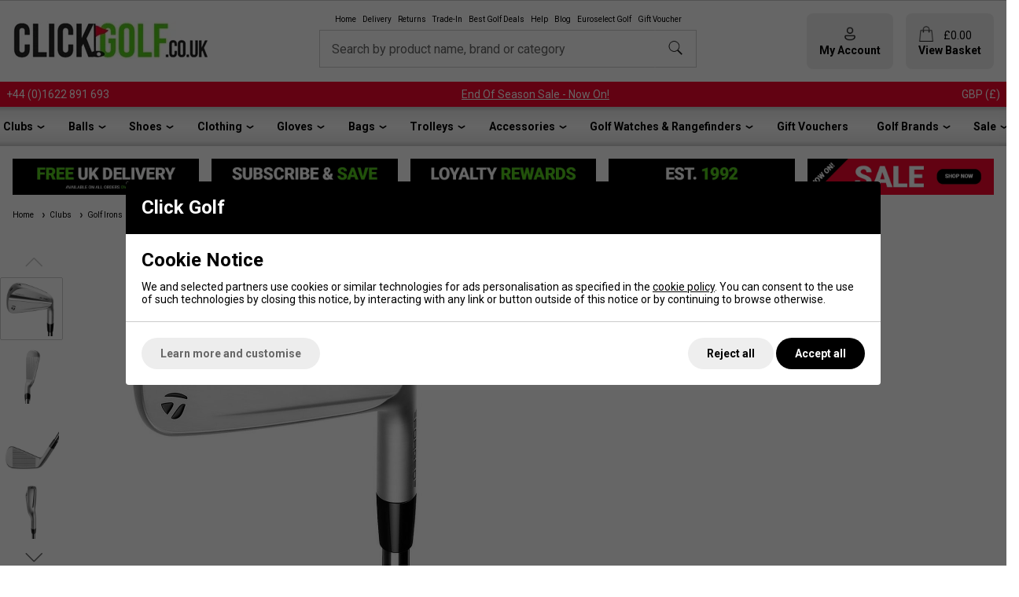

--- FILE ---
content_type: text/html; charset=ISO-8859-1
request_url: https://www.clickgolf.co.uk/golf-clubs/golf-iron-sets/taylormade-p790-23-golf-irons-steel-1642679.html
body_size: 39858
content:

<!DOCTYPE html>
<html lang="en" class=" pt-product">
	
	<head>
	
	
	<meta name="viewport" content="width=device-width, initial-scale=1.0">
		
	
	<!-- Preload CSS -->
	<link rel="preload" as="style" href="/universal/themes/2021/metrics/1.0/sass/generic/output/theme.css?92" />
	<link rel="preload" as="style" href="/universal/themes/2021/metrics/1.0/sass/component-elements/output/theme.css?92" />
	<link rel="preload" as="style" href="/universal/themes/2021/metrics/1.0/sass/vendors/output/vendors.css?92" />
	
	<!-- Preload JS -->
		<link rel="preload" as="script" href="/universal/themes/2021/metrics/1.0/js/theme.min.js?92" />
		
		<link rel="preload" as="script" href="/universal/themes/2021/metrics/1.0/js/vendors.js?92" />
		
		
		<!-- Header logo (desktop/mobile) -->
		<link rel="preload" fetchpriority="high" as="image" href="/images/common/click-golf-logo.png?92" />
	
		
		<!-- Selling points -->
			<link rel="preload" media="(min-width: 768px)" as="image" href="/roots/1347/free-40-ping.png?92" />
			<link rel="preload" media="(min-width: 768px)" as="image" href="/images/themes/metrics/1.0/selling-point-subscribe-612x118.png?92" />
			<link rel="preload" media="(min-width: 768px)" as="image" href="/images/themes/metrics/1.0/selling-point-5-star-trustpilot-612x118.png?92" />
			<link rel="preload" media="(min-width: 768px)" as="image" href="/images/themes/metrics/1.0/selling-point-complete-golf-sets-612x118.png?92" />
			<link rel="preload" media="(min-width: 768px)" as="image" href="/images/common/black-friday-panel.jpg.webp?92" />
			
		
		
		
		
		
		
		
		<!-- Gallery (main, including main assigned to a multi prod id) -->
	<link rel="preload" fetchpriority="high" as="image" href="/images/product/main/g_TM-P790-2023-Irons-Hero.jpg?92" />
		
		<!-- Gallery (main and thumbnails) -->
		
				
			<link rel="preload" as="image" href="/images/product/thumbnail/g_TM-P790-2023-Irons-Hero.jpg?92" />
	
			
				
			<link rel="preload" as="image" href="/images/product/thumbnail/TM-P790-2023-Irons-Address.jpg?92" />
	
			
				
			<link rel="preload" as="image" href="/images/product/thumbnail/TM-P790-2023-Irons-Face.jpg?92" />
	
			
				
			<link rel="preload" as="image" href="/images/product/thumbnail/TM-P790-2023-Irons-Sole.jpg?92" />
	
				
	
		
	<!-- CSS: Generic CSS - load immediately to ensure high CLS score -->
	<link rel="stylesheet" href="/universal/themes/2021/metrics/1.0/sass/generic/output/theme.css?92" />
	
	<!-- CSS: Component CSS - load immedaitely to ensure high CLS score -->
	<link rel="stylesheet" href="/universal/themes/2021/metrics/1.0/sass/component-elements/output/theme.css?92" />
	
	<!-- CSS: Vendor CSS - load immediately to ensure high CLS score -->
	<link rel="stylesheet" href="/universal/themes/2021/metrics/1.0/sass/vendors/output/vendors.css?92" />
	
	<!-- CSS: Theme settings - load immediately to ensure high CLS score --->
	<!-- Theme settings: CSS overrides -->
<style>
	
		
		@media all and (max-width: 767px) {
		.top-messages{
			
						background: #f6052d;
						
						color: #fff;
					}
	}
		
		@media all and (min-width: 768px) {
		.top-messages{
			
						background: #f6052d;
						
						color: #fff;
						
		}
	}
		
		nav.nav-desktop .l1 > a {
				font-size: 14px;
						font-weight: bold;
			}
		
					.selling-point-0 .selling-point-title{
			color: #0d62a5;
		}
									.selling-point-1 .selling-point-title{
			color: #0d62a5;
		}
									.selling-point-2 .selling-point-title{
			color: #0d62a5;
		}
									.selling-point-3 .selling-point-title{
			color: #0d62a5;
		}
									.selling-point-4 .selling-point-title{
			color: #bc3347;
		}
						
		.button.main{
		
				border-color: #55cf18;
		background: #55cf18;
				
				color: #fff;
					
	}
		
		
		.product-card .status{
				bottom: 0;
		top: initial;
			}
		
		.product-card .offer-sticker img{
		max-width: 100px;
	}
		
		.product-card .status{
				left: 0;
		right: initial;
			}
		
		.product-card .img-wrap img{
		object-fit: cover;
	}
	.product-card .img-wrap img.default-img{
		object-fit: "none";
	}
	.product-card .status{
		padding: 8px;
	}
		
		
		
		@media all and (min-width: 768px) {
		.image-gallery,
		.image-gallery .swiper-wrapper{
			height: 420px;
		}
	}
		
		.gallery-thumbnail .image-gallery-thumbnail{
		width: 80px;
	}
		
		.gallery-thumbnail .image-gallery-thumbnail{
		height: 80px;
	}
		
		
		
		.badge-new{
				background: #55ce18;
		border-color: #55ce18;
					}
		
		.badge-sale{
				background: #fe0000;
		border-color: #fe0000;
						color: #fff;
			}
		
		
		
				
					
		
</style>	
	<!-- CSS: Shop-specific custom CSS - load immediately to ensure high CLS score --->
	
<style>
.swiper-slide img[loading="lazy"] { display: none; }
.swiper-slide.swiper-slide-visible img[loading="lazy"] { display: block; }
	
@media all and (max-width: 767px) {
	.product-card{
		padding: 8px !important;
	}
	.product-card .offer-sticker{
		left: initial;
		right: 0;
	}
	.product-card .offer-sticker img{
		transform: scale(0.5);
		transform-origin: top right;
	}
}
</style>


<style>
.background-rosette-green{
	background: #47cd2c !important;
}
.badge.background-rosette-green{
	border-color: #47cd2c !important;
}
</style>

<style>
@media all and (min-width: 768px) and (max-width: 870px) {
	.product-card .badge-oos{
		font-size: 9px;
	}
}
@media all and (min-width: 980px) and (max-width: 1115px) {
	.product-card .badge-oos{
		font-size: 9px;
	}
}
@media all and (min-width: 1200px) and (max-width: 1425px) {
	.product-card .badge-oos{
		font-size: 9px;
	}
}
</style>

<style>
	.gallery-mains img{
		width: 100%;
		height: 100%;
		object-fit: contain;
	}
</style>

<style>
.offer-with-products [data-on-click-show-offer-product-popup]:hover h4{
	color: #de2a2a;
	text-decoration: underline;
}
.offer-with-products .button{
	border-color: #53ce18;
	background: #53ce18;
}
</style>

<style>
	/*
.colour-swatch-item-colours{
	display: flex;
	flex-wrap: nowrap;
	width: 100%;
	height: 100%;
}
.colour-swatch-item-colours > *{
	flex: 1 1 auto;
}
.colour-swatch-item.circular .colour-swatch-item-colours{
	transform: rotate(45deg);
	border-radius: 50%;
	overflow: hidden;
}*/
</style>

<style>
	.product-card{
		border: 2px solid #ccc;
		border-radius: 8px;
		padding: 20px;
		overflow: hidden;
	}
	.product-card-list .product-card{
		-webkit-box-shadow: 0px 10px 10px -10px rgba(0,0,0,0.25);
		-moz-box-shadow: 0px 10px 10px -10px rgba(0,0,0,0.25);
		box-shadow: 0px 10px 10px -10px rgba(0,0,0,0.25);
	}
</style>


<style>
	.restrict-width-xl{
		max-width: 1600px;
	}
	
	/* Change OG value */
	@media all and (min-width: 1200px) {
		.device-xl-padding-left-0 {
			padding-left: 16px;
		}
		.device-xl-padding-right-0 {
			padding-right: 16px;
		}
	}
	/* Assign new value for wider max width */
	@media all and (min-width: 1632px) {
		.device-xl-padding-left-0 {
			padding-left: 0;
		}
		.device-xl-padding-right-0 {
			padding-right: 0;
		}
	}
</style>

<style>
	html.has-scrolled #main-header-desktop,
	html.has-scrolled #main-header-mobile{
		-webkit-box-shadow: 0px 0px 20px 0px rgba(0,0,0,0.2);
		-moz-box-shadow: 0px 0px 20px 0px rgba(0,0,0,0.2);
		box-shadow: 0px 0px 20px 0px rgba(0,0,0,0.2);
	}
	.nav-desktop{
		justify-content: space-evenly !important;
	}
</style>

<style>
	nav.nav-desktop{
		background: rgb(204,204,204);
		background: linear-gradient(0deg, rgba(204,204,204,1) 0%, rgba(238,238,238,1) 10%, rgba(255,255,255,1) 50%, rgba(238,238,238,1) 90%, rgba(204,204,204,1) 100%);
	}
	nav.nav-desktop .l1:hover{
		background: #eee;
	}
	nav.nav-desktop .l1:hover:before{
		content: '';
		position: absolute;
		left: 0;
		top: 0;
		width: 1px;
		height: 100%;
		background: #ccc;
	}
	nav.nav-desktop .l1:hover:after{
		content: '';
		position: absolute;
		right: 0;
		top: 0;
		width: 1px;
		height: 100%;
		background: #ccc;
	}
	nav.nav-desktop .l1.has-subs{
		padding-right: 24px;
	}
	nav.nav-desktop .l1.has-subs:hover .l2-list{
		left: 0;
		padding-top: 0;
	}
	nav.nav-desktop .l1:hover .l2-list .l2s{
		max-height: 600px;
	}
	nav.nav-desktop .l2s{
		width: 260px;
		-webkit-box-shadow: none;
		-moz-box-shadow: none;
		box-shadow: none;
		border: none;
		border-bottom: 3px solid #ccc;
		background: #eee;
	}
	nav.nav-desktop .l2s > a{
		border: none;
	}
	nav.nav-desktop .l1.has-subs.l1-last .l2-list{
		left: initial;
	}	
</style>

<style>
.related-products-swiper .swiper-slide {
    height: auto;
}	
</style>

<style>
	.delivery-timer-days,
	.delivery-timer-hours,
	.delivery-timer-minutes,
	.delivery-timer-seconds{
		color: #62c330;
		font-weight: bold;
	}
</style>

<style>
.product-tabbed-content-bottom.tabbed-content > .tabs > .tab.normal-active{
	background: #00d900 !important;
	border-color: transparent;
	color: #fff;
}
.product-tabbed-content-bottom.tabbed-content > .tabs > .tab.normal-active:after{
	border-top-color: #00d900 !important;
}
</style>

<style>
.tabbed-content > .tabs > .tab{
	border: 1px solid #ccc;
	background: #fff;
}
.tabbed-content.normal > .tabs > .tab{
	text-decoration: none;
	cursor: pointer;
}
.tabbed-content.normal > .tabs > .tab *{
	pointer-events: none;	
}
.tabbed-content > .tabs > .tab.normal-active{
	background: #222 !important;
	border-color: transparent;
	color: #fff;
}
.tabbed-content > .tabs > .tab.normal-active:after{
	border-top-color: #222 !important;
}

/* Icons */
.tabbed-content .icon-when-selected{
	display: none;
}
.tabbed-content > .tabs > .tab.normal-active .icon-when-deselected{
	display: none;
}
	.tabbed-content > .tabs > .tab.normal-active .icon-when-selected{
	display: block;
}
</style>

<style>
	.order-form-tabs-content-custom .badge-in-stock{
		display: none !important;
	}
</style>


<style>
img.mobile-logo { max-width: 80% !important;; height: auto !important; }
	
.youtube-cookieless:before, .youtube-cookieless:after { display: none; }

.video-container{
	overflow:hidden;
	padding-bottom:56.25%;
	position:relative;
	height:0;
}

.video-container iframe{
	left:0;
	top:0;
	height:100%;
	width:100%;
	position:absolute;
}
	
	
#gift-voucher-form .product_price:before { font-size: 16px; }
	
.size-chart-popup-opener { border: 1px solid #000; cursor: pointer; width: 120px; text-align: center; }
	
.logo-uploader.thank-you-wrap {
    padding: 16px;
    border: 2px solid #55cf18;
    border-radius: 8px;
}	
</style>
	
		
	<!-- JS: TTI - load immediately to ensure high TTI (time to interactive) score -->
		<script src="/universal/themes/2021/metrics/1.0/js/theme.min.js?92"></script>
		
	<title>TaylorMade P790 Golf Irons - Steel | Click Golf</title>

	<meta name="description" content="TaylorMade P790 Golf Irons in Steel Shaft today at Click Golf. Free Custom Fit Shaft and Grip Upgrades. Free UK Delivery." />
	<meta name="SKYPE_TOOLBAR" content="SKYPE_TOOLBAR_PARSER_COMPATIBLE" />
	<meta http-equiv="X-UA-Compatible" content="IE=edge" />
	
	<!-- Robots -->
		<meta name="robots" content="index,follow,NOODP" />
		
	<!-- Canonical -->
					<link rel="canonical" href="https://www.clickgolf.co.uk/taylormade-p790-golf-irons-steel-1642679.html" />
		
	<!-- Prev -->
		
	<!-- Next -->
		
	<!-- Extra head tags -->
		<link rel="icon" href="/favicon.ico" sizes="any">
<link rel="icon" href="/icon.svg" type="image/svg+xml">
<link rel="apple-touch-icon" href="/apple-touch-icon.png">
<link rel="manifest" href="/manifest.webmanifest">		
		
		
			
	
			
				<script type="application/ld+json">
		{
			"@context": "https://schema.org",
			"@graph": [
										{
							"@context" : "https://schema.org",
							"@type" : "Product",
							"@id" : "1642679",
														"brand": {
								"@type": "Brand",
								"name": "TaylorMade"
							},							"name" : "TaylorMade P790 Golf Irons - Steel",
							"description" : "TaylorMade P790 Irons - SteelIntroducing TaylorMade P790 Irons. While P790 irons have always been defined by clean aesthetics and thoughtful design, their true magnificence lies beneath the surface. Employing AI-optimised weighting and featuring SpeedFoam Air internally, each iron is meticulously crafted to deliver tailored performance. While their exterior is captivating, their genuine allure resides within, awaiting discovery.AN INSIDE LOOKEvery P790 iron holds a unique internal structure, integrating deliberate tungsten weighting and strategic mass distribution. This AI-optimised setup is meticulously crafted to seamlessly blend distance, forgiveness, and precision into an unparalleled combination.FLTD CG FOR CONSISTENT PERFORMANCEFLTD CG intentionally positions the centre of gravity (CG) at its lowest in the long irons, gradually raising it throughout the set. The inventive thick-thin back wall construction facilitates improved weight distribution, meticulously refining mass attributes for accurate CG placement. This pioneering design enhances launch and playability for long irons while delivering meticulous control and precision for the scoring clubs.PREMIUM SOUND AND FEELThe P790 showcases a forged hollow body design, seamlessly merging performance with a touch of luxury. An innovative internal sound stabilisation bar, combined with SpeedFoam Air, enhances the tactile feel of a forged iron, offering an elevated overall experience.INTELLIGENT SWEET SPOTAt its thinnest point, the 4140 forged high-speed face measures 1.56mm. The integration of the responsive face with innovative internal shaping results in an evolved sweet spot design, representing a notable leap from the earlier P&amp;middot;790 generations. This refined sweet spot intelligently encompasses a wider range of shots, guaranteeing unwavering ball speeds and precision.P790 Specifications:Standard Shaft: True Temper Dynamic Gold 95/105Standard Grip: Golf Pride Z-Grip 360 Grey/Black",
							"sku": "J7KQ8H",
							"gtin13": "1200102451314",							"image": "https://www.clickgolf.co.uk/images/product/main/g_TM-P790-2023-Irons-Hero.jpg?92",
							"category": "Golf Irons",
							"offers" : {
								"@type" : "Offer",
								"availability" : "https://schema.org/OutOfStock",
								"price" : "969.00",
								"priceCurrency" : "GBP",
								"itemCondition": "https://schema.org/NewCondition",
								"url" : "https://www.clickgolf.co.uk/taylormade-p790-golf-irons-steel-1642679.html"
							}
							
						}
							]
		}
		</script>
						
				
		
				
		
					
			 
	
			 
	
	
	
	
	
	<!-- Facebook Open Graph Tags -->
	<meta property="og:title" content="TaylorMade P790 Golf Irons - Steel | Click Golf" />
	<meta property="og:url" content="/golf-clubs/golf-iron-sets/taylormade-p790-23-golf-irons-steel-1642679.html" />
	<meta property="og:site_name" content="Click Golf" />
	<meta property="og:description" content="TaylorMade P790 Golf Irons in Steel Shaft today at Click Golf. Free Custom Fit Shaft and Grip Upgrades. Free UK Delivery." />
	
		<meta property="og:type" content="product" />

				<meta property="og:image" content="https://www.clickgolf.co.uk/images/product/main/g_TM-P790-2023-Irons-Hero.jpg?92" />
		
	
	
</head>	
	<body>		
		
<!-- Downloads data -->

<!-- Videos data -->



<style>
	@media all and (min-width: 768px) {
		.col-product-images{
			position: sticky;
			top: 110px;
			height: 100%;
		}
	}
</style>
	
<div class="sticky-header">
	<!-- Header -->
	<!-- Header -->
<header id="main-header-desktop" class="device-s-hide">
	
	<div class="restrict-width-xl padding-m device-xl-padding-left-0 device-xl-padding-right-0">
	
		<!-- cols -->
		<div class="cols no-wrap space-between-m valign-middle">
			
			<!-- col: logo -->
			<div>
				<a href="/">
										<img 
						style="object-fit: contain; width: 250px; height: 48px; max-width: 250px; max-height: 48px;"
						width="250"						height="48"						src="/images/common/click-golf-logo.png?92" 
						alt="Click Golf"
					/>
									</a>
			</div>
			
			<!-- col: nav (middle placement) -->
			<div class="expand">
				
								<!-- Banner menu -->
				<div class="cols no-wrap device-m-wrap space-between-xs halign-center">
										
											
						
						<a class="no-underline font-xs" href="https://www.clickgolf.co.uk/" >
							Home						</a>
					
										
											
						
						<a class="no-underline font-xs" href="https://www.clickgolf.co.uk/shop/customer-service/delivery-information.html" >
							Delivery						</a>
					
										
											
						
						<a class="no-underline font-xs" href="https://www.clickgolf.co.uk/shop/customer-service/product-returns.html" >
							Returns						</a>
					
										
											
						
						<a class="no-underline font-xs" href="https://www.clickgolf.co.uk/click-trade.html" >
							Trade-In						</a>
					
										
											
						
						<a class="no-underline font-xs" href="https://www.clickgolf.co.uk/golf-equipment-sale.html" >
							Best Golf Deals						</a>
					
										
											
						
						<a class="no-underline font-xs" href="https://www.clickgolf.co.uk/customer-service.html" >
							Help						</a>
					
										
											
						
						<a class="no-underline font-xs" href="https://www.clickgolf.co.uk/blog.html" >
							Blog						</a>
					
										
											
						
						<a class="no-underline font-xs" href="https://euroselectgolf.co.uk/" target="_blank">
							Euroselect Golf						</a>
					
										
											
						
						<a class="no-underline font-xs" href="https://www.clickgolf.co.uk/golf-accessories/gift-voucher/clickgolf-co-uk-gift-voucher-1647069.html" >
							Gift Voucher						</a>
					
									</div>
				<div class="spacing-s"></div>
								
				<!-- Search -->
				<form style="margin: 0 auto;" class="cols no-wrap restrict-width-s background-light-grey" action="/shop/search/" method="post">
					<div class="input expand">
						<input style="border-right: none;" type="text" name="search_string" placeholder=" " value="" required />
						<label>Search by product name, brand or category</label>
					</div>
					<div>
						<button style="height: 100%; border-left: none;" class="button white padding-top-0 padding-bottom-0 padding-left-m padding-right-m">
							<img class="pointer" style="min-width: 20px;" width="20" height="20" src="[data-uri]" alt="Icon: search" />
						</button>
					</div>
				</form>
				
								
			</div>
			
			<!-- col: icons -->
			<div class="cols no-wrap valign-middle space-between-s">
				
				<!-- col: account -->
				<div>
					<a class="inline-block padding-m background-light-grey radius-m center no-underline" href="/myaccount/">
						<img style="min-width: 20px;" width="20" height="20" src="[data-uri]" alt="Icon: my account" />
						<div class="bold">
							My Account
						</div>
					</a>
				</div>
				
				<!-- col: basket -->
				<div>
					<a class="checkout-url inline-block padding-m background-light-grey radius-m no-underline" href="javascript:alert('Your basket is empty.');">
						<div class="center cols no-wrap valign-middle ">
							<div style="position: relative">
								<span style="top: 5px;" class="basket-count hidden"></span>
								<img style="min-width: 20px;" width="20" height="20" src="[data-uri]" alt="Icon: shopping basket" />
							</div>
							<div class="expand">
								&pound;<span class="basket-value">0.00</span>
							</div>
						</div>
						<div class="center bold">
							View Basket
						</div>
					</a>
				</div>
	
			</div>
			
		</div>
		
	</div>
	
	<!-- Top messages -->
	
<div class="top-messages padding-left-s padding-right-s device-s-padding-s center">
	<div class="restrict-width-xl">
			
		<div class="cols no-wrap valign-middle space-between-s padding-top-s padding-bottom-s device-s-padding-top-0 device-s-padding-bottom-0">
			
						<div class="device-s-hide">
				<a style="text-decoration: none; color: inherit;" href="tel:01622 891 693">
											+44&nbsp;(0)1622&nbsp;891&nbsp;693									</a>
			</div>
						
			<div class="expand" style="overflow: hidden;"> 				
								<div class="swiper">
					<div class="swiper-wrapper">
																		<div class="swiper-slide truncate">
							<a href='/golf-equipment-sale.html'>End Of Season Sale - Now On!</a>						</div>
											</div>
				</div>
								
			</div>
			
						<!-- Currency -->
			<div class="device-s-hide" title="Prices displayed in GBP">
				GBP&nbsp;(&pound;)
			</div>
						
		</div>
		
	</div>
</div>	
		<!-- Nav (bottom placement) -->
	<hr class="stroke xs grey" />
	<nav class="nav-desktop cols space-between-m valign-middle  halign-center">
				<div class="l1  has-subs " >
			
			<a href="https://www.clickgolf.co.uk/golf-clubs.html" >
				Clubs								<img width="12" height="12" src="[data-uri]" alt="Icon: more nav" />	
							</a>
			
						<div class="l2-list">
				<div class="l2s">
										<a  href="https://www.clickgolf.co.uk/golf-clubs/golf-drivers.html">
						Golf Drivers					</a>
										<a  href="https://www.clickgolf.co.uk/golf-clubs/fairway-woods.html">
						Golf Fairway Woods					</a>
										<a  href="https://www.clickgolf.co.uk/golf-clubs/hybrid-golf-clubs.html">
						Golf Hybrids					</a>
										<a  href="https://www.clickgolf.co.uk/golf-clubs/golf-iron-sets.html">
						Golf Irons					</a>
										<a  href="https://www.clickgolf.co.uk/golf-clubs/golf-club-package-sets.html">
						Golf Club Package Sets					</a>
										<a  href="https://www.clickgolf.co.uk/golf-clubs/golf-wedges.html">
						Golf Wedges					</a>
										<a  href="https://www.clickgolf.co.uk/golf-clubs/golf-putters.html">
						Golf Putters					</a>
										<a  href="https://www.clickgolf.co.uk/golf-clubs/golf-chippers.html">
						Golf Chippers					</a>
										<a  href="https://www.clickgolf.co.uk/golf-clubs/ladies-golf-clubs.html">
						Ladies Golf Clubs					</a>
										<a  href="https://www.clickgolf.co.uk/golf-clubs/junior-golf-clubs.html">
						Junior Golf Clubs					</a>
									</div>
			</div>
						
		</div>
				<div class="l1  has-subs " >
			
			<a href="https://www.clickgolf.co.uk/golf-balls.html" >
				Balls								<img width="12" height="12" src="[data-uri]" alt="Icon: more nav" />	
							</a>
			
						<div class="l2-list">
				<div class="l2s">
										<a  href="https://www.clickgolf.co.uk/golf-balls/golf-balls.html">
						All Golf Balls					</a>
										<a  href="https://www.clickgolf.co.uk/shop/golf-brand-store/titleist/titleist-golf-balls.html">
						Titleist Golf Balls					</a>
										<a  href="https://www.clickgolf.co.uk/shop/golf-brand-store/srixon/srixon-golf-balls.html">
						Srixon Golf Balls					</a>
										<a  href="https://www.clickgolf.co.uk/shop/golf-brand-store/callaway-golf/callaway-golf-balls.html">
						Callaway Golf Balls					</a>
										<a  href="https://www.clickgolf.co.uk/shop/golf-brand-store/wilson-staff/wilson-staff-golf-balls.html">
						Wilson Golf Balls					</a>
										<a  href="https://www.clickgolf.co.uk/shop/golf-brand-store/taylormade/taylormade-golf-balls.html">
						TaylorMade Golf Balls					</a>
										<a  href="https://www.clickgolf.co.uk/golf-brand-store/mizuno-golf/balls.html">
						Mizuno Golf Balls					</a>
										<a  href="https://www.clickgolf.co.uk/golf-balls/personalised-golf-balls.html">
						Personalised Golf Balls					</a>
										<a  href="https://www.clickgolf.co.uk/golf-balls/golf-practice-balls.html">
						Golf Practice Balls					</a>
									</div>
			</div>
						
		</div>
				<div class="l1  has-subs " >
			
			<a href="https://www.clickgolf.co.uk/golf-shoes.html" >
				Shoes								<img width="12" height="12" src="[data-uri]" alt="Icon: more nav" />	
							</a>
			
						<div class="l2-list">
				<div class="l2s">
										<a  href="https://www.clickgolf.co.uk/golf-shoes/mens-golf-shoes.html">
						Mens Golf Shoes					</a>
										<a  href="https://www.clickgolf.co.uk/golf-shoes/ladies-golf-shoes.html">
						Ladies Golf Shoes					</a>
										<a  href="https://www.clickgolf.co.uk/golf-shoes/junior-golf-shoes.html">
						Junior Golf Shoes					</a>
										<a  href="https://www.clickgolf.co.uk/golf-shoes/spikeless-golf-shoes.html">
						Spikeless Golf Shoes					</a>
										<a  href="https://www.clickgolf.co.uk/golf-shoes/spiked-golf-shoes.html">
						Spiked Golf Shoes					</a>
										<a  href="https://www.clickgolf.co.uk/golf-shoes/golf-boots.html">
						Golf Boots					</a>
										<a  href="https://www.clickgolf.co.uk/golf-shoes/golf-shoe-bags.html">
						Golf Shoe bags					</a>
										<a  href="https://www.clickgolf.co.uk/golf-shoes/golf-shoe-spikes.html">
						Golf Shoe Spikes					</a>
									</div>
			</div>
						
		</div>
				<div class="l1  has-subs " >
			
			<a href="https://www.clickgolf.co.uk/golf-clothing.html" >
				Clothing								<img width="12" height="12" src="[data-uri]" alt="Icon: more nav" />	
							</a>
			
						<div class="l2-list">
				<div class="l2s">
										<a  href="https://www.clickgolf.co.uk/golf-clothing/mens-golf-clothing.html">
						Men's Golf Clothing					</a>
										<a  href="https://www.clickgolf.co.uk/golf-clothing/ladies-golf-clothing.html">
						Ladies Golf Clothing					</a>
										<a  href="https://www.clickgolf.co.uk/golf-clothing/junior-golf-clothing.html">
						Junior Golf Clothing					</a>
										<a  href="https://www.clickgolf.co.uk/golf-clothing/golf-caps-and-hats.html">
						Golf Caps and Hats					</a>
										<a  href="https://www.clickgolf.co.uk/golf-clothing/golf-socks.html">
						Golf Socks					</a>
									</div>
			</div>
						
		</div>
				<div class="l1  has-subs " >
			
			<a href="https://www.clickgolf.co.uk/golf-gloves.html" >
				Gloves								<img width="12" height="12" src="[data-uri]" alt="Icon: more nav" />	
							</a>
			
						<div class="l2-list">
				<div class="l2s">
										<a  href="https://www.clickgolf.co.uk/golf-gloves/all-golf-gloves.html">
						All Golf Gloves					</a>
										<a  href="https://www.clickgolf.co.uk/golf-gloves/mens-golf-gloves.html">
						Mens Golf Gloves					</a>
										<a  href="https://www.clickgolf.co.uk/golf-gloves/ladies-golf-gloves.html">
						Ladies Golf Gloves					</a>
										<a  href="https://www.clickgolf.co.uk/golf-gloves/junior-golf-gloves.html">
						Junior Golf Gloves					</a>
										<a  href="https://www.clickgolf.co.uk/golf-gloves/golf-mittens.html">
						Golf Mittens					</a>
									</div>
			</div>
						
		</div>
				<div class="l1  has-subs " >
			
			<a href="https://www.clickgolf.co.uk/golf-bags.html" >
				Bags								<img width="12" height="12" src="[data-uri]" alt="Icon: more nav" />	
							</a>
			
						<div class="l2-list">
				<div class="l2s">
										<a  href="https://www.clickgolf.co.uk/golf-bags/all-golf-bags.html">
						All Golf Bags					</a>
										<a  href="https://www.clickgolf.co.uk/golf-bags/golf-stand-bags.html">
						Golf Stand Bags					</a>
										<a  href="https://www.clickgolf.co.uk/golf-bags/golf-cart-bags.html">
						Golf Cart Bags					</a>
										<a  href="https://www.clickgolf.co.uk/golf-bags/golf-carry-bags.html">
						Golf Carry Bags					</a>
										<a  href="https://www.clickgolf.co.uk/golf-bags/tour-bags.html">
						Tour Bags					</a>
										<a  href="https://www.clickgolf.co.uk/golf-bags/golf-travel-covers.html">
						Golf Travel Covers					</a>
										<a  href="https://www.clickgolf.co.uk/golf-bags/golf-travel-luggage.html">
						Golf Holdalls					</a>
										<a  href="https://www.clickgolf.co.uk/golf-bags/golf-practice-ball-bags.html">
						Golf Practice Ball Bags					</a>
										<a  href="https://www.clickgolf.co.uk/golf-bags/golf-shoe-bags.html">
						Golf Shoe Bags					</a>
									</div>
			</div>
						
		</div>
				<div class="l1  has-subs " >
			
			<a href="https://www.clickgolf.co.uk/golf-trolleys.html" >
				Trolleys								<img width="12" height="12" src="[data-uri]" alt="Icon: more nav" />	
							</a>
			
						<div class="l2-list">
				<div class="l2s">
										<a  href="https://www.clickgolf.co.uk/golf-trolleys/electric-golf-trolleys.html">
						Electric Golf Trolleys					</a>
										<a  href="https://www.clickgolf.co.uk/golf-trolleys/golf-push-trolleys.html">
						Golf Push Trolleys					</a>
										<a  href="https://www.clickgolf.co.uk/golf-trolleys/golf-trolley-accessories.html">
						Golf Trolley Accessories					</a>
										<a  href="https://www.clickgolf.co.uk/golf-trolleys/golf-trolley-batteries.html">
						Golf Trolley Batteries					</a>
									</div>
			</div>
						
		</div>
				<div class="l1  has-subs " >
			
			<a href="https://www.clickgolf.co.uk/golf-accessories.html" >
				Accessories								<img width="12" height="12" src="[data-uri]" alt="Icon: more nav" />	
							</a>
			
						<div class="l2-list">
				<div class="l2s">
										<a  href="https://www.clickgolf.co.uk/golf-accessories/gift-voucher.html">
						Gift Voucher					</a>
										<a  href="https://www.clickgolf.co.uk/golf-accessories/golf-towels.html">
						Golf Towels					</a>
										<a  href="https://www.clickgolf.co.uk/golf-accessories/golf-tees.html">
						Golf Tees					</a>
										<a  href="https://www.clickgolf.co.uk/golf-accessories/golf-ball-markers.html">
						Golf Ball Markers					</a>
										<a  href="https://www.clickgolf.co.uk/golf-accessories/golf-club-head-covers.html">
						Golf Club Head Covers					</a>
										<a  href="https://www.clickgolf.co.uk/golf-accessories/golf-umbrellas.html">
						Golf Umbrellas					</a>
										<a  href="https://www.clickgolf.co.uk/golf-accessories/golf-training-aids.html">
						Golf Training Aids					</a>
										<a  href="https://www.clickgolf.co.uk/golf-accessories/golf-shoe-spikes.html">
						Golf Shoe Spikes					</a>
										<a  href="https://www.clickgolf.co.uk/golf-accessories/golf-practice-balls.html">
						Golf Practice Balls					</a>
										<a  href="https://www.clickgolf.co.uk/golf-accessories/golf-ball-retrievers.html">
						Golf Ball Retrievers					</a>
										<a  href="https://www.clickgolf.co.uk/golf-accessories/golf-water-bottles.html">
						Golf Water Bottles					</a>
										<a  href="https://www.clickgolf.co.uk/golf-accessories/golf-club-grips.html">
						Golf Club Grips					</a>
										<a  href="https://www.clickgolf.co.uk/golf-trolleys/golf-trolley-accessories.html">
						Golf Trolley Accessories					</a>
									</div>
			</div>
						
		</div>
				<div class="l1  has-subs " >
			
			<a href="https://www.clickgolf.co.uk/golf-watches-rangefinders.html" >
				Golf Watches & Rangefinders								<img width="12" height="12" src="[data-uri]" alt="Icon: more nav" />	
							</a>
			
						<div class="l2-list">
				<div class="l2s">
										<a  href="https://www.clickgolf.co.uk/golf-watches-rangefinders/golf-watches.html">
						Golf Watches					</a>
										<a  href="https://www.clickgolf.co.uk/golf-watches-rangefinders/golf-rangefinders.html">
						Golf Rangefinders					</a>
										<a  href="https://www.clickgolf.co.uk/golf-watches-rangefinders/golf-launch-monitors.html">
						Golf Launch Monitors					</a>
										<a  href="https://www.clickgolf.co.uk/golf-watches-rangefinders/golf-device-accessories.html">
						Golf Device Accessories					</a>
									</div>
			</div>
						
		</div>
				<div class="l1   " >
			
			<a href="https://www.clickgolf.co.uk/golf-accessories/gift-voucher/clickgolf-co-uk-gift-voucher-1647069.html?utm_source=voucher&utm_medium=banner" >
				Gift Vouchers							</a>
			
						
		</div>
				<div class="l1  has-subs " >
			
			<a href="https://www.clickgolf.co.uk/golf-brand-store.html" >
				Golf Brands								<img width="12" height="12" src="[data-uri]" alt="Icon: more nav" />	
							</a>
			
						<div class="l2-list">
				<div class="l2s">
										<a  href="https://www.clickgolf.co.uk/golf-brand-store/abacus.html">
						Abacus					</a>
										<a  href="https://www.clickgolf.co.uk/golf-brand-store/adidas-golf.html">
						adidas					</a>
										<a  href="https://www.clickgolf.co.uk/golf-brand-store/ashworth.html">
						Ashworth					</a>
										<a  href="https://www.clickgolf.co.uk/golf-brand-store/aspire.html">
						Aspire					</a>
										<a  href="https://www.clickgolf.co.uk/golf-brand-store/bagboy.html">
						BagBoy					</a>
										<a  href="https://www.clickgolf.co.uk/golf-brand-store/ben-sayers.html">
						Ben Sayers					</a>
										<a  href="https://www.clickgolf.co.uk/golf-brand-store/bettinardi.html">
						Bettinardi					</a>
										<a  href="https://www.clickgolf.co.uk/golf-brand-store/big-max.html">
						Big Max					</a>
										<a  href="https://www.clickgolf.co.uk/golf-brand-store/black-clover.html">
						Black Clover					</a>
										<a  href="https://www.clickgolf.co.uk/golf-brand-store/blue-tees.html">
						Blue Tees					</a>
										<a  href="https://www.clickgolf.co.uk/golf-brand-store/brand-fusion-brand-store.html">
						Brand Fusion Brand Store					</a>
										<a  href="https://www.clickgolf.co.uk/golf-brand-store/bushnell-golf.html">
						Bushnell Golf					</a>
										<a  href="https://www.clickgolf.co.uk/golf-brand-store/caddytalk.html">
						CaddyTalk					</a>
										<a  href="https://www.clickgolf.co.uk/golf-brand-store/callaway-golf.html">
						Callaway Golf					</a>
										<a  href="https://www.clickgolf.co.uk/golf-brand-store/calvin-klein-golf.html">
						Calvin Klein Golf					</a>
										<a  href="https://www.clickgolf.co.uk/golf-brand-store/champ-golf.html">
						Champ Golf					</a>
										<a  href="https://www.clickgolf.co.uk/golf-brand-store/cleveland-golf.html">
						Cleveland Golf					</a>
										<a  href="https://www.clickgolf.co.uk/golf-brand-store/clicgear.html">
						Clicgear					</a>
										<a  href="https://www.clickgolf.co.uk/golf-brand-store/clickgolf.html">
						ClickGolf					</a>
										<a  href="https://www.clickgolf.co.uk/golf-brand-store/cobra-golf.html">
						Cobra Golf					</a>
										<a  href="https://www.clickgolf.co.uk/golf-brand-store/cube-golf.html">
						Cube Golf					</a>
										<a  href="https://www.clickgolf.co.uk/golf-brand-store/duca-del-cosma.html">
						Duca Del Cosma					</a>
										<a  href="https://www.clickgolf.co.uk/golf-brand-store/ellesse.html">
						Ellesse					</a>
										<a  href="https://www.clickgolf.co.uk/golf-brand-store/fast-fold.html">
						Fast Fold					</a>
										<a  href="https://www.clickgolf.co.uk/golf-brand-store/footjoy-golf.html">
						FootJoy					</a>
										<a  href="https://www.clickgolf.co.uk/golf-brand-store/foremat-golf.html">
						Foremat Golf					</a>
										<a  href="https://www.clickgolf.co.uk/golf-brand-store/forleson-ladies-clothing.html">
						Forleson Ladies Clothing					</a>
										<a  href="https://www.clickgolf.co.uk/golf-brand-store/galvin-green.html">
						Galvin Green					</a>
										<a  href="https://www.clickgolf.co.uk/golf-brand-store/garmin-golf.html">
						Garmin Golf					</a>
										<a  href="https://www.clickgolf.co.uk/golf-brand-store/girls-golf.html">
						Girls Golf					</a>
										<a  href="https://www.clickgolf.co.uk/golf-brand-store/golf-buddy.html">
						Golf Buddy					</a>
										<a  href="https://www.clickgolf.co.uk/golf-brand-store/golf-pride.html">
						Golf Pride					</a>
										<a  href="https://www.clickgolf.co.uk/golf-brand-store/green-lamb-golf.html">
						Green Lamb Golf					</a>
										<a  href="https://www.clickgolf.co.uk/golf-brand-store/greg-norman.html">
						Greg Norman					</a>
										<a  href="https://www.clickgolf.co.uk/golf-brand-store/island-green-golf.html">
						Island Green Golf					</a>
										<a  href="https://www.clickgolf.co.uk/golf-brand-store/izzo-golf.html">
						Izzo Golf					</a>
										<a  href="https://www.clickgolf.co.uk/golf-brand-store/lija.html">
						Lija					</a>
										<a  href="https://www.clickgolf.co.uk/golf-brand-store/longridge-golf.html">
						Longridge Golf					</a>
										<a  href="https://www.clickgolf.co.uk/golf-brand-store/macgregor-golf.html">
						MacGregor Golf					</a>
										<a  href="https://www.clickgolf.co.uk/golf-brand-store/minimal-golf.html">
						Minimal Golf					</a>
										<a  href="https://www.clickgolf.co.uk/golf-brand-store/mizuno-golf.html">
						Mizuno Golf					</a>
										<a  href="https://www.clickgolf.co.uk/golf-brand-store/motocaddy.html">
						Motocaddy					</a>
										<a  href="https://www.clickgolf.co.uk/golf-brand-store/nike-golf.html">
						Nike Golf					</a>
										<a  href="https://www.clickgolf.co.uk/golf-brand-store/oakley.html">
						Oakley					</a>
										<a  href="https://www.clickgolf.co.uk/golf-brand-store/odyssey-golf.html">
						Odyssey Golf					</a>
										<a  href="https://www.clickgolf.co.uk/golf-brand-store/ogio-golf.html">
						Ogio Golf					</a>
										<a  href="https://www.clickgolf.co.uk/golf-brand-store/original-penguin.html">
						Original Penguin					</a>
										<a  href="https://www.clickgolf.co.uk/golf-brand-store/oscar-jacobson-golf.html">
						Oscar Jacobson Golf					</a>
										<a  href="https://www.clickgolf.co.uk/golf-brand-store/ping.html">
						Ping					</a>
										<a  href="https://www.clickgolf.co.uk/golf-brand-store/pinnacle-golf.html">
						Pinnacle Golf					</a>
										<a  href="https://www.clickgolf.co.uk/golf-brand-store/powakaddy.html">
						PowaKaddy					</a>
										<a  href="https://www.clickgolf.co.uk/golf-brand-store/proquip-golf.html">
						Proquip Golf					</a>
										<a  href="https://www.clickgolf.co.uk/golf-brand-store/puma-golf.html">
						Puma Golf					</a>
										<a  href="https://www.clickgolf.co.uk/golf-brand-store/rapsodo.html">
						Rapsodo					</a>
										<a  href="https://www.clickgolf.co.uk/golf-brand-store/revo-golf.html">
						Revo Sunglasses					</a>
										<a  href="https://www.clickgolf.co.uk/golf-brand-store/rohnisch.html">
						Rohnisch					</a>
										<a  href="https://www.clickgolf.co.uk/golf-brand-store/rovic.html">
						Rovic					</a>
										<a  href="https://www.clickgolf.co.uk/golf-brand-store/scotty-cameron.html">
						Scotty Cameron					</a>
										<a  href="https://www.clickgolf.co.uk/golf-brand-store/shot-scope.html">
						Shot Scope					</a>
										<a  href="https://www.clickgolf.co.uk/golf-brand-store/skechers-golf.html">
						Skechers Golf					</a>
										<a  href="https://www.clickgolf.co.uk/golf-brand-store/skymax.html">
						SkyMax					</a>
										<a  href="https://www.clickgolf.co.uk/golf-brand-store/skycaddie.html">
						SkyCaddie					</a>
										<a  href="https://www.clickgolf.co.uk/golf-brand-store/skytrak.html">
						SkyTrak					</a>
										<a  href="https://www.clickgolf.co.uk/golf-brand-store/smiley.html">
						Smiley					</a>
										<a  href="https://www.clickgolf.co.uk/golf-brand-store/spalding-golf.html">
						Spalding Golf					</a>
										<a  href="https://www.clickgolf.co.uk/golf-brand-store/srixon.html">
						Srixon					</a>
										<a  href="https://www.clickgolf.co.uk/golf-brand-store/stewart-golf.html">
						Stewart Golf					</a>
										<a  href="https://www.clickgolf.co.uk/golf-brand-store/sun-mountain.html">
						Sun Mountain					</a>
										<a  href="https://www.clickgolf.co.uk/golf-brand-store/sunderland-golf.html">
						Sunderland Golf					</a>
										<a  href="https://www.clickgolf.co.uk/golf-brand-store/sunice.html">
						Sunice					</a>
										<a  href="https://www.clickgolf.co.uk/golf-brand-store/superstroke.html">
						SuperStroke					</a>
										<a  href="https://www.clickgolf.co.uk/golf-brand-store/swing-out-sister.html">
						Swing Out Sister					</a>
										<a  href="https://www.clickgolf.co.uk/golf-brand-store/taylormade.html">
						TaylorMade					</a>
										<a  href="https://www.clickgolf.co.uk/golf-brand-store/the-golfers-club.html">
						The Golfers Club					</a>
										<a  href="https://www.clickgolf.co.uk/golf-brand-store/the-swing-plate.html">
						The Swing Plate					</a>
										<a  href="https://www.clickgolf.co.uk/golf-brand-store/titleist.html">
						Titleist					</a>
										<a  href="https://www.clickgolf.co.uk/golf-brand-store/tommy-hilfiger-golf.html">
						Tommy Hilfiger Golf					</a>
										<a  href="https://www.clickgolf.co.uk/golf-brand-store/under-armour-golf.html">
						Under Armour Golf					</a>
										<a  href="https://www.clickgolf.co.uk/golf-brand-store/us-kids-golf.html">
						US Kids Golf					</a>
										<a  href="https://www.clickgolf.co.uk/golf-brand-store/voice-caddie.html">
						Voice Caddie					</a>
										<a  href="https://www.clickgolf.co.uk/golf-brand-store/wilson-staff.html">
						Wilson					</a>
										<a  href="https://www.clickgolf.co.uk/golf-brand-store/yonex-golf.html">
						Yonex Golf					</a>
										<a  href="https://www.clickgolf.co.uk/golf-brand-store/zoom.html">
						Zoom					</a>
									</div>
			</div>
						
		</div>
				<div class="l1  has-subs l1-last" >
			
			<a href="https://www.clickgolf.co.uk/golf-equipment-sale.html" >
				Sale								<img width="12" height="12" src="[data-uri]" alt="Icon: more nav" />	
							</a>
			
						<div class="l2-list">
				<div class="l2s">
										<a  href="https://www.clickgolf.co.uk/golf-equipment-sale/golf-clothing-sale.html">
						Golf Clothing Sale					</a>
										<a  href="https://www.clickgolf.co.uk/golf-equipment-sale/golf-polo-shirts-sale.html">
						Golf Polo Shirts					</a>
										<a  href="https://www.clickgolf.co.uk/golf-equipment-sale/golf-jumpers-sale.html">
						Golf Jumpers					</a>
										<a  href="https://www.clickgolf.co.uk/golf-equipment-sale/golf-waterproofs-sale.html">
						Golf Waterproofs					</a>
										<a  href="https://www.clickgolf.co.uk/golf-equipment-sale/golf-trousers-and-shorts-sale.html">
						Golf Trousers and Shorts					</a>
										<a  href="https://www.clickgolf.co.uk/golf-equipment-sale/golf-shoe-sale.html">
						Golf Shoes					</a>
										<a  href="https://www.clickgolf.co.uk/golf-equipment-sale/golf-bag-sale.html">
						Golf Bags					</a>
										<a  href="https://www.clickgolf.co.uk/golf-equipment-sale/golf-club-sale.html">
						Golf Clubs					</a>
										<a  href="https://www.clickgolf.co.uk/golf-equipment-sale/golf-rangefinder-sale.html">
						Golf Devices					</a>
										<a  href="https://www.clickgolf.co.uk/golf-equipment-sale/page2157.html">
						Golf Trolleys					</a>
									</div>
			</div>
						
		</div>
				<div class="l1 hide devices-s-show mobile-link  " >
			
			<a href="https://www.clickgolf.co.uk/blog.html" class="hide devices-s-show mobile-link">
				Blog							</a>
			
						
		</div>
			</nav>
		
		
</header>	<!-- Header -->
<header id="main-header-mobile" class="device-m-hide device-l-hide device-xl-hide">
	
	<!-- Top messages -->
	
<div class="top-messages padding-left-s padding-right-s device-s-padding-s center">
	<div class="restrict-width-xl">
			
		<div class="cols no-wrap valign-middle space-between-s padding-top-s padding-bottom-s device-s-padding-top-0 device-s-padding-bottom-0">
			
						<div class="device-s-hide">
				<a style="text-decoration: none; color: inherit;" href="tel:01622 891 693">
											+44&nbsp;(0)1622&nbsp;891&nbsp;693									</a>
			</div>
						
			<div class="expand" style="overflow: hidden;"> 				
								<div class="swiper">
					<div class="swiper-wrapper">
																		<div class="swiper-slide truncate">
							<a href='/golf-equipment-sale.html'>End Of Season Sale - Now On!</a>						</div>
											</div>
				</div>
								
			</div>
			
						<!-- Currency -->
			<div class="device-s-hide" title="Prices displayed in GBP">
				GBP&nbsp;(&pound;)
			</div>
						
		</div>
		
	</div>
</div>	
	<div class="spacing-m"></div>
	
	<div class="padding-m padding-top-0">
		
		<!-- cols -->
		<div class="cols no-wrap space-between-s valign-middle">
			
			<!-- col: menu icon -->
			<div>
				<img style="width: 24px; height: 24px;" class="pointer" data-on-click-show-mobile-menu="1" src="[data-uri]" alt="Icon: menu" data-on-click-show-mobile-menu="1" />
			</div>
			
			<!-- col: logo -->
			<div class="expand center">
				<a href="/">
										<img 
						style="width: 250px; height: 48px; max-width: 250px; max-height: 48px;"
						width="250"						height="48"						src="/images/common/click-golf-logo.png?92" 
						alt="Click Golf"
						class="mobile-logo"
					/>
									</a>
			</div>
			
			<!-- col: icons -->
			<div class="cols no-wrap space-between-xs">
				
				<!-- col: search -->
				<div>
					<img class="onclick-show-search pointer" width="20" height="20" src="[data-uri]" alt="Icon: search" />
				</div>
				
				<!-- col: account -->
				<div>
					<a href="/myaccount/">
						<img width="20" height="20" src="[data-uri]" alt="Icon: my account" />
					</a>
				</div>
				
				<!-- col: basket -->
				<div>
					<a class="checkout-url" href="javascript:alert('Your basket is empty.');">
						<span class="basket-count hidden"></span>
						<img width="20" height="20" src="[data-uri]" alt="Icon: shopping basket" />
					</a>
				</div>
	
			</div>
		
		</div>
	</div>
	
</header></div>

<!-- Selling points -->
<div class="spacing-m"></div>

<div class="restrict-width-xl padding-left-m padding-right-m device-xl-padding-left-0 device-xl-padding-right-0 device-s-hide">

	<!-- Cols -->
	<div class="cols cols-5 no-wrap equal-width equal-height space-between-s valign-middle">
		
				<!-- : col -->
		<div>
			
			<!-- Selling point -->
						<a class="no-underline selling-point selling-point-0 cols no-wrap space-between-xs valign-middle" 				href="/customer-service/delivery-information.html" >
							
								<img src="/roots/1347/free-40-ping.png?92" width="612" height="118" alt="icon: Fast UK Delivery" />
								
						</a>
						
		</div>
				<!-- : col -->
		<div>
			
			<!-- Selling point -->
						<a class="no-underline selling-point selling-point-1 cols no-wrap space-between-xs valign-middle" 				href="https://www.getdrip.com/forms/414431278/submissions/new" data-drip-show-form="414431278">
							
								<img src="/images/themes/metrics/1.0/selling-point-subscribe-612x118.png?92" width="612" height="118" alt="icon: Subscribe &amp;amp; Save!" />
								
						</a>
						
		</div>
				<!-- : col -->
		<div>
			
			<!-- Selling point -->
						<a class="no-underline selling-point selling-point-2 cols no-wrap space-between-xs valign-middle" 				href="https://www.clickgolf.co.uk/customer-service/loyalty-rewards-program.html" >
							
								<img src="/images/themes/metrics/1.0/selling-point-5-star-trustpilot-612x118.png?92" width="612" height="118" alt="icon: UK Company" />
								
						</a>
						
		</div>
				<!-- : col -->
		<div>
			
			<!-- Selling point -->
				
				<div class="selling-point selling-point-3 cols no-wrap space-between-xs valign-middle" >					
							
								<img src="/images/themes/metrics/1.0/selling-point-complete-golf-sets-612x118.png?92" width="612" height="118" alt="icon: Complete Golf Sets" />
								
						</div>
						
		</div>
				<!-- : col -->
		<div>
			
			<!-- Selling point -->
						<a class="no-underline selling-point selling-point-4 cols no-wrap space-between-xs valign-middle" 				href="/golf-equipment-sale.html" >
							
								<img src="/images/common/black-friday-panel.jpg.webp?92" width="612" height="118" alt="icon: End of Season Sale" />
								
						</a>
						
		</div>
				
	</div>

</div>

<!-- Page content -->
<div class="restrict-width-xl padding-m device-xl-padding-left-0 device-xl-padding-right-0">
	
		<!-- Crumbtrail -->
	<div class="crumbtrail-swiper swiper">
	<div class="swiper-wrapper">
		
				<div class="swiper-slide" style="width: auto;">
			<a class="font-xs no-underline" href="/">
				Home			</a>
		</div>
				
				<div class="swiper-slide" style="width: auto;">
			<a class="font-xs no-underline" href="https://www.clickgolf.co.uk/golf-clubs.html">
				<i class="icon xs chevron-right valign-middle"></i>&nbsp;
				Clubs			</a>
		</div>
				<div class="swiper-slide" style="width: auto;">
			<a class="font-xs no-underline" href="https://www.clickgolf.co.uk/golf-clubs/golf-iron-sets.html">
				<i class="icon xs chevron-right valign-middle"></i>&nbsp;
				Golf Irons			</a>
		</div>
				
				
	</div>
</div>
	<div class="spacing-m"></div>
		
	<p class="hide device-s-show margin-0 margin-bottom-m font-l">
		<b>TaylorMade P790 Golf Irons - Steel</b>
	</p>

			
	<!-- Images / ordering -->
	<div class="cols device-s-cols-1 device-m-cols-2 device-l-cols-2 device-xl-cols-2 space-between-m row-reverse device-s-column-reverse">

				<div>
			<!-- Heading -->
			<h1 class="margin-0 margin-bottom-s device-s-hide">
				TaylorMade P790 Golf Irons - Steel			</h1>
			<div class="message red">
	This product has been discontinued
</div>		</div>
				
		<div class="col-product-images">
			<!-- Offer sticker -->
<img style="z-index: 3; position: absolute; right: 32px; top: 32px;" class="offer-summary-popup-trigger pointer" src="/images/common/30-off-wedge-rosette.png" width="60" height="60" alt="30% Off! TaylorMade Wedges" title="30% Off! TaylorMade Wedges" />


	<div class="image-gallery gallery-thumbnails-vertical gallery-thumbnails-left space-between-m no-select cols no-wrap valign-middle" data-slides-per-view="4" data-slides-per-group="1">
	
		<!-- col: thumbs -->
		<div class="col-gallery-thumbnails device-s-hide">
			
			<div class="gallery-thumbnails swiper" style="width: 80px;">
				<div class="swiper-wrapper">
					
										<div class="swiper-slide" >
						<div class="image-gallery-thumbnail" title="TaylorMade P790 Golf Irons - Steel">
							<img  width="400" height="400" src="/images/product/thumbnail/g_TM-P790-2023-Irons-Hero.jpg?92" alt="TaylorMade P790 Golf Irons - Steel - thumbnail image 1" data-main-img-url="/images/product/main/g_TM-P790-2023-Irons-Hero.jpg" />
						</div>
					</div>
										<div class="swiper-slide" >
						<div class="image-gallery-thumbnail" title="TaylorMade P790 Golf Irons - Steel">
							<img  width="400" height="400" src="/images/product/thumbnail/TM-P790-2023-Irons-Address.jpg?92" alt="TaylorMade P790 Golf Irons - Steel - thumbnail image 2" data-main-img-url="/images/product/main/TM-P790-2023-Irons-Address.jpg" />
						</div>
					</div>
										<div class="swiper-slide" >
						<div class="image-gallery-thumbnail" title="TaylorMade P790 Golf Irons - Steel">
							<img  width="400" height="400" src="/images/product/thumbnail/TM-P790-2023-Irons-Face.jpg?92" alt="TaylorMade P790 Golf Irons - Steel - thumbnail image 3" data-main-img-url="/images/product/main/TM-P790-2023-Irons-Face.jpg" />
						</div>
					</div>
										<div class="swiper-slide" >
						<div class="image-gallery-thumbnail" title="TaylorMade P790 Golf Irons - Steel">
							<img  width="400" height="400" src="/images/product/thumbnail/TM-P790-2023-Irons-Sole.jpg?92" alt="TaylorMade P790 Golf Irons - Steel - thumbnail image 4" data-main-img-url="/images/product/main/TM-P790-2023-Irons-Sole.jpg" />
						</div>
					</div>
										<div class="swiper-slide" >
						<div class="image-gallery-thumbnail" title="TaylorMade P790 Golf Irons - Steel">
							<img loading="lazy" width="400" height="400" src="/images/product/thumbnail/TM-P790-2023-Irons-Toe.jpg?92" alt="TaylorMade P790 Golf Irons - Steel - thumbnail image 5" data-main-img-url="/images/product/main/TM-P790-2023-Irons-Toe.jpg" />
						</div>
					</div>
										<div class="swiper-slide" >
						<div class="image-gallery-thumbnail" title="TaylorMade P790 Golf Irons - Steel">
							<img loading="lazy" width="400" height="400" src="/images/product/thumbnail/TM-P790-2023-Irons-Tech-1.jpg?92" alt="TaylorMade P790 Golf Irons - Steel - thumbnail image 6" data-main-img-url="/images/product/main/TM-P790-2023-Irons-Tech-1.jpg" />
						</div>
					</div>
										<div class="swiper-slide" >
						<div class="image-gallery-thumbnail" title="TaylorMade P790 Golf Irons - Steel">
							<img loading="lazy" width="400" height="400" src="/images/product/thumbnail/TM-P790-2023-Irons-Tech-2.jpg?92" alt="TaylorMade P790 Golf Irons - Steel - thumbnail image 7" data-main-img-url="/images/product/main/TM-P790-2023-Irons-Tech-2.jpg" />
						</div>
					</div>
										<div class="swiper-slide" >
						<div class="image-gallery-thumbnail" title="TaylorMade P790 Golf Irons - Steel">
							<img loading="lazy" width="333" height="400" src="/images/product/thumbnail/p790-2023-iron-specifications-2-2.jpg?92" alt="TaylorMade P790 Golf Irons - Steel - thumbnail image 8" data-main-img-url="/images/product/main/p790-2023-iron-specifications-2-2.jpg" />
						</div>
					</div>
										
				</div>
			</div>
			
						<div class="swiper-button-prev"></div>
			<div class="swiper-button-next"></div>
						
		</div>
	
		<!-- col: main -->
		<div class="col-gallery-mains expand center">
			
			<!-- Main images swiper -->
			<div class="gallery-mains swiper">
				<div class="swiper-wrapper">
					
										<div class="swiper-slide"  data-full-img-url="/images/product/full/g_TM-P790-2023-Irons-Hero.jpg">
						<img  width="800" height="800" src="/images/product/main/g_TM-P790-2023-Irons-Hero.jpg?92" alt="TaylorMade P790 Golf Irons - Steel - main image" />
					</div>
										<div class="swiper-slide"  data-full-img-url="/images/product/full/TM-P790-2023-Irons-Address.jpg">
						<img loading="lazy" width="800" height="800" src="/images/product/main/TM-P790-2023-Irons-Address.jpg?92" alt="TaylorMade P790 Golf Irons - Steel - main image" />
					</div>
										<div class="swiper-slide"  data-full-img-url="/images/product/full/TM-P790-2023-Irons-Face.jpg">
						<img loading="lazy" width="800" height="800" src="/images/product/main/TM-P790-2023-Irons-Face.jpg?92" alt="TaylorMade P790 Golf Irons - Steel - main image" />
					</div>
										<div class="swiper-slide"  data-full-img-url="/images/product/full/TM-P790-2023-Irons-Sole.jpg">
						<img loading="lazy" width="800" height="800" src="/images/product/main/TM-P790-2023-Irons-Sole.jpg?92" alt="TaylorMade P790 Golf Irons - Steel - main image" />
					</div>
										<div class="swiper-slide"  data-full-img-url="/images/product/full/TM-P790-2023-Irons-Toe.jpg">
						<img loading="lazy" width="800" height="800" src="/images/product/main/TM-P790-2023-Irons-Toe.jpg?92" alt="TaylorMade P790 Golf Irons - Steel - main image" />
					</div>
										<div class="swiper-slide"  data-full-img-url="/images/product/full/TM-P790-2023-Irons-Tech-1.jpg">
						<img loading="lazy" width="800" height="800" src="/images/product/main/TM-P790-2023-Irons-Tech-1.jpg?92" alt="TaylorMade P790 Golf Irons - Steel - main image" />
					</div>
										<div class="swiper-slide"  data-full-img-url="/images/product/full/TM-P790-2023-Irons-Tech-2.jpg">
						<img loading="lazy" width="800" height="800" src="/images/product/main/TM-P790-2023-Irons-Tech-2.jpg?92" alt="TaylorMade P790 Golf Irons - Steel - main image" />
					</div>
										<div class="swiper-slide"  data-full-img-url="/images/product/full/p790-2023-iron-specifications-2-2.jpg">
						<img loading="lazy" width="667" height="800" src="/images/product/main/p790-2023-iron-specifications-2-2.jpg?92" alt="TaylorMade P790 Golf Irons - Steel - main image" />
					</div>
										
				</div>
			</div>
			
						<div class="hide device-s-show">
				<div class="swiper-button-prev"></div>
				<div class="swiper-button-next"></div>
			</div>
						
		</div>
	
	</div>

		<!-- Enlarge image -->
	<div class="center margin-top-m">
		<div class="badge white pointer" data-on-click-enlarge-image="1">
			Enlarge image
		</div>
	</div>
	

		</div>
		
	</div>
	
</div>
	
<div class="spacing-m"></div>

<!-- Product page content (bottom) -->

	<hr class="line" />

	
		<div class="spacing-l"></div>
	<div class="padding-left-m padding-right-m">
		<div class="restrict-width-xl">
			<div class="extra-products padding-m radius-xs background-light-grey">
	
	<h2 class="margin-top-0 font-l">
		You may also like...	</h2>
	

	
	<!-- Common name -->
	<h3 class="margin-0 font-s">
		TaylorMade TP5 Stripe Golf Balls - White:
	</h3>
	<div class="spacing-m"></div>

	<div class="padding-s radius-s background-white">
		
		<div class="cols no-wrap valign-middle space-between-s">
			
			<!-- col: img -->
			<div>
				
				<!-- Img -->
				<div style="display: flex; align-items: center; justify-content: center; width: 80px; height: 80px;" class="padding-s background-white radius-s">
										<img width="400" height="400" src="/images/product/thumbnail/TP5-Stripe-Golf-Balls-Dozen-Front.jpg?92" alt="TaylorMade TP5 Stripe Golf Balls - White" />
									</div>
				
			</div>
			
			<!-- col: details -->
			<div class="expand">
					
								
				<form name="orderproduct" data-add-to-basket-text="Add">
					
					<!-- Cols (details / button) -->
					<div class="cols no-wrap valign-middle space-between-xs device-s-cols-1 device-m-cols-1 device-s-wrap device-m-wrap">
						
						<div class="expand">
							
							<div class="select full-width">
								<label>Please select</label>
								<select name="prod_id" value="">
																		<option value="1672152">
										&pound;49.99 
										Unisex White 1 Dozen									</option>
																		<option value="1672153">
										&pound;95.00 
										Unisex White 2 Dozen									</option>
																		<option value="1672154">
										&pound;135.00 
										Unisex White 3 Dozen									</option>
																	</select>
							</div>
							
						</div>
						
						<!-- col (qty/button) -->
						<div>
							
							<div class="device-s-spacing-s device-m-spacing-s"></div>
							
							<div class="cols no-wrap space-between-xs">
								
								<!-- col -->
								<div style="width: 70px;">
																		<div class="input">
										<input style="background: none;" type="text" name="order_qty" value="1" placeholder=" " data-numeric="true" data-min="1" data-max="5" />
										<label>Qty</label>
									</div>
																	</div>
								
								<!-- col -->
								<div class="expand">
									<button class="button white full-width">Add</button>
								</div>
							</div>
							
						</div>
						
					</div>
					
				</form>				

								
			</div>
			
		</div>
		
	</div>
</div>		</div>
	</div>
	<div class="spacing-l"></div>
	
	<hr class="line" />

	
		<!-- Non-tabbed content (description/tech spec/related items) -->






	<div class="restrict-width-xl padding-left-l padding-right-l device-xl-padding-left-0 device-xl-padding-right-0">
		
				<!-- Description -->
		<div class="spacing-l"></div>
		<h2>TaylorMade P790 Irons - Steel</h2>
<p>Introducing TaylorMade P790 Irons. While P790 irons have always been defined by clean aesthetics and thoughtful design, their true magnificence lies beneath the surface. Employing AI-optimised weighting and featuring SpeedFoam Air internally, each iron is meticulously crafted to deliver tailored performance. While their exterior is captivating, their genuine allure resides within, awaiting discovery.</p>
<h3>AN INSIDE LOOK</h3>
<p>Every P790 iron holds a unique internal structure, integrating deliberate tungsten weighting and strategic mass distribution. This AI-optimised setup is meticulously crafted to seamlessly blend distance, forgiveness, and precision into an unparalleled combination.</p>
<h3>FLTD CG FOR CONSISTENT PERFORMANCE</h3>
<p>FLTD CG intentionally positions the centre of gravity (CG) at its lowest in the long irons, gradually raising it throughout the set. The inventive thick-thin back wall construction facilitates improved weight distribution, meticulously refining mass attributes for accurate CG placement. This pioneering design enhances launch and playability for long irons while delivering meticulous control and precision for the scoring clubs.</p>
<h3>PREMIUM SOUND AND FEEL</h3>
<p>The P790 showcases a forged hollow body design, seamlessly merging performance with a touch of luxury. An innovative internal sound stabilisation bar, combined with SpeedFoam Air, enhances the tactile feel of a forged iron, offering an elevated overall experience.</p>
<h3>INTELLIGENT SWEET SPOT</h3>
<p>At its thinnest point, the 4140 forged high-speed face measures 1.56mm. The integration of the responsive face with innovative internal shaping results in an evolved sweet spot design, representing a notable leap from the earlier P&middot;790 generations. This refined sweet spot intelligently encompasses a wider range of shots, guaranteeing unwavering ball speeds and precision.</p>
<h4>P790 Specifications:</h4>
<ul>
<li><strong>Standard Shaft:</strong> True Temper Dynamic Gold 95/105</li>
<li><strong>Standard Grip:</strong> Golf Pride Z-Grip 360 Grey/Black</li>
</ul>				
				
		
				
		
		
				
					
	</div>
	<div class="spacing-l"></div>
	


<!-- Footer -->
<!-- Footer -->
<footer id="main-footer">
	<hr class="xs light-grey margin-bottom-l" />
	
	<!-- Trust pilot widget -->
	<div class="restrict-width-xl padding-m device-xl-padding-left-0 device-xl-padding-right-0">
		<!-- TrustBox widget - Carousel -->
		<div class="trustpilot-widget" data-locale="en-GB" data-template-id="53aa8912dec7e10d38f59f36" data-businessunit-id="48e90ed1000064000503c494" data-style-height="140px" data-style-width="100%" data-theme="light" data-stars="4,5" data-review-languages="en">
		  <a href="https://uk.trustpilot.com/review/www.clickgolf.co.uk" target="_blank" rel="noopener">Trustpilot</a>
		</div>
		<!-- End TrustBox widget -->
	</div>
	
	<hr class="xs light-grey margin-top-l" />
	
	<div class="restrict-width-xl padding-m device-xl-padding-left-0 device-xl-padding-right-0">

		<!-- cols -->
		<div class="cols space-between-m device-s-cols-1 device-m-cols-3 device-l-cols-3 device-xl-cols-3 device-m-no-wrap device-l-no-wrap device-xl-no-wrap">
			
						<!-- col -->
			<div>
				
				<a href="/">
										<img 
						style="object-fit: contain; width: 250px; height: 48px; max-width: 120px; max-height: 60px;"
						width="250"						height="48"						src="/images/common/click-golf-logo.png?92" 
						alt="Click Golf"
					/>
									</a>
				
				<div>
					The biggest deals on thousands of golf products accross hundreds of brands, from stock! Find the best golf deals right here at Click Golf.				</div>
				
				<div class="spacing-m"></div>
				
								<div class="cols cols-4 valign-middle space-between-m device-s-space-between-s device-m-space-between-s padding-right-m">
					<div>
						<img style="width: 100%; max-width: 46px;" loading="lazy" src="/universal/themes/2021/metrics/1.0/img/footer-icon-visa.png" width="132" height="42" alt="Via" />
					</div>
					<div>
						<img style="width: 100%; max-width: 46px;" loading="lazy" src="/universal/themes/2021/metrics/1.0/img/footer-icon-mastercard.png" width="92" height="72" alt="Mastercard" />
					</div>
					<div>
						<img style="width: 100%; max-width: 62px;" loading="lazy" src="/universal/themes/2021/metrics/1.0/img/footer-icon-paypal.png" width="204" height="50" alt="PayPal" />
					</div>
					<div>
						<img style="width: 100%; max-width: 62px;" loading="lazy" src="/universal/themes/2021/metrics/1.0/img/footer-icon-klarna.png" width="184" height="42" alt="Klarna" />
					</div>
					<div>
						<img style="width: 100%; max-width: 42px;" loading="lazy" src="/universal/themes/2021/metrics/1.0/img/footer-icon-v12.png" width="108" height="62" alt="V12 Finance" />
					</div>
					<div>
						<img style="width: 100%; max-width: 36px" loading="lazy" src="/images/common/footer-icon-amex.png" width="72" height="72" alt="American Express" />
					</div>
					<div>
						<img style="width: 100%; max-width: 62px;" loading="lazy" src="/universal/themes/2021/metrics/1.0/img/footer-icon-apple-pay.png" width="204" height="84" alt="Apple Pay" />
					</div>
					<div>
						<img style="width: 100%; max-width: 62px;" loading="lazy" src="/universal/themes/2021/metrics/1.0/img/footer-icon-google-pay.png" width="204" height="81" alt="Google Pay" />
					</div>
				</div>
								
			</div>
						
						<!-- col -->
			<div>
				<div class="bold">
					SHOP GOLF				</div>
				<div class="spacing-m"></div>
				<div class="cols cols-2 space-between-xs valign-top">
					
															<!-- col -->
					<div class="cols cols-1 space-between-xs">
						
												<a href="https://www.clickgolf.co.uk/golf-clubs.html">
							Clubs						</a>
												<a href="https://www.clickgolf.co.uk/golf-balls.html">
							Balls						</a>
												<a href="https://www.clickgolf.co.uk/golf-shoes.html">
							Shoes						</a>
												<a href="https://www.clickgolf.co.uk/golf-clothing.html">
							Clothing						</a>
												<a href="https://www.clickgolf.co.uk/golf-gloves.html">
							Gloves						</a>
												<a href="https://www.clickgolf.co.uk/golf-bags.html">
							Bags						</a>
												<a href="https://www.clickgolf.co.uk/golf-trolleys.html">
							Trolleys						</a>
						
					</div>
															<!-- col -->
					<div class="cols cols-1 space-between-xs">
						
												<a href="https://www.clickgolf.co.uk/golf-accessories.html">
							Accessories						</a>
												<a href="https://www.clickgolf.co.uk/golf-watches-rangefinders.html">
							Golf Watches &amp; Rangefinders						</a>
												<a href="https://www.clickgolf.co.uk/golf-accessories/gift-voucher/clickgolf-co-uk-gift-voucher-1647069.html?utm_source=voucher&utm_medium=banner">
							Gift Vouchers						</a>
												<a href="https://www.clickgolf.co.uk/golf-brand-store.html">
							Golf Brands						</a>
												<a href="https://www.clickgolf.co.uk/golf-equipment-sale.html">
							Sale						</a>
												<a href="https://www.clickgolf.co.uk/blog.html">
							Blog						</a>
						
					</div>
										
				</div>
			</div>
						
						<!-- col -->
			<div>
				<div class="bold">
					HELP				</div>
				<div class="spacing-m"></div>
				<div class="cols device-s-cols-2 device-m-cols-1 device-l-cols-2 device-xl-cols-2 space-between-xs">
										<a href="https://www.clickgolf.co.uk/shop/customer-service/delivery-information.html" rel="nofollow">
						Delivery Information					</a>
										<a href="https://www.clickgolf.co.uk/shop/customer-service/product-returns.html" rel="nofollow">
						Product Returns					</a>
										<a href="https://www.clickgolf.co.uk/shop/customer-service/about-us.html" rel="nofollow">
						About Us					</a>
										<a href="https://www.clickgolf.co.uk/shop/customer-service/terms-conditions.html" rel="nofollow">
						Terms &amp; Conditions					</a>
										<a href="https://www.clickgolf.co.uk/customer-service/privacy-policy/privacy-and-cookie-policy.html" rel="nofollow">
						Privacy and Cookie Policy					</a>
										<a href="https://www.clickgolf.co.uk/shop/customer-service/contact-us.html" rel="nofollow">
						Contact Us					</a>
										<a href="https://www.clickgolf.co.uk/customer-service.html" rel="nofollow">
						Customer Service					</a>
										<a href="https://www.clickgolf.co.uk/click-trade.html" rel="nofollow">
						Click Trade					</a>
										<a href="https://www.clickgolf.co.uk/customer-service/site-by-ishop.html" rel="nofollow">
						e-commerce by iShop					</a>
										<a href="https://www.clickgolf.co.uk/blog.html" rel="nofollow">
						Read our Blog					</a>
									</div>
			</div>
						
		</div>
		
	</div>
	
	<div class="background-black-5">
		
		<div class="restrict-width-xl device-xl-padding-left-0 device-xl-padding-right-0">
			
			<div class="cols device-s-cols-1 device-m-cols-3 device-l-cols-3 device-xl-cols-3 space-between-m valign-middle" style="max-width: 98%; margin: 0 1%;">
				
				<!-- col -->
				<div class="device-s-center">
					
										
										<div class="input inline-block" data-drip-show-form="414431278">
						<input class="pointer" type="text" placeholder=" " value="Your email address" readonly />
						<label>Join our newsletter</label>
					</div>				
										
				</div>
				
				<div class="center">
					<img style="max-width: 110px" loading="lazy" src="/images/common/euro-select-golf-stores-logo.png" width="130" height="42" alt="Euro Select Golf Stores">
				</div>				
				
				<!-- col -->
				<div class="right device-s-center">
					
										&nbsp;
					<a class="no-underline" href="https://www.facebook.com/clickgolf.co.uk" rel="nofollow" target="_blank" aria-label="Facebook">
						<i class="icon m facebook"></i>
					</a>
					&nbsp;
										
										
										
										&nbsp;
					<a class="no-underline" href="https://www.youtube.com/channel/UCbulBD8iBPH_Meso-RzAo1w" rel="nofollow" target="_blank" aria-label="YouTube">
						<i class="icon m youtube"></i>
					</a>
					&nbsp;
										
										&nbsp;
					<a class="no-underline" href="https://www.instagram.com/clickgolfuk/" rel="nofollow" target="_blank" aria-label="Instagram">
						<i class="icon m instagram"></i>
					</a>
					&nbsp;
										
				</div>
				
			</div>

		</div>
			
	</div>
	
</footer>		
		<!-- Common elements to load last -->
		<div class="mobile-menu hide">
	<div>
		
		<!-- Top -->
		<div class="mobile-menu-top padding-m">
			<div class="mobile-menu-top full-width cols no-wrap">
				<div class="expand font-l uppercase">
					
					categories
					
				</div>
				<div>
					<i class="icon m close pointer" data-on-click-hide-mobile-menu="1"></i>
				</div>
			</div>
		</div>
		
		<hr class="line" />
		
				
					
				<!-- Nav -->
				<nav class="nav-mobile padding-m">
					<div class="cols cols-1 space-between-s">
						
												<div class="l1">
							
							<a class="l1 cols no-wrap valign-middle has-subs" href="https://www.clickgolf.co.uk/golf-clubs.html">
								<div class="expand font-l">
									Clubs								</div>
								<div>
									<i class="icon s chevron-right"></i>
								</div>
							</a>
							
														<div class="l2-list padding-m padding-bottom-0">
																<div>
									<a href="https://www.clickgolf.co.uk/golf-clubs/golf-drivers.html">
										Golf Drivers									</a>
								</div>
																<div class="spacing-s"></div>
																								<div>
									<a href="https://www.clickgolf.co.uk/golf-clubs/fairway-woods.html">
										Golf Fairway Woods									</a>
								</div>
																<div class="spacing-s"></div>
																								<div>
									<a href="https://www.clickgolf.co.uk/golf-clubs/hybrid-golf-clubs.html">
										Golf Hybrids									</a>
								</div>
																<div class="spacing-s"></div>
																								<div>
									<a href="https://www.clickgolf.co.uk/golf-clubs/golf-iron-sets.html">
										Golf Irons									</a>
								</div>
																<div class="spacing-s"></div>
																								<div>
									<a href="https://www.clickgolf.co.uk/golf-clubs/golf-club-package-sets.html">
										Golf Club Package Sets									</a>
								</div>
																<div class="spacing-s"></div>
																								<div>
									<a href="https://www.clickgolf.co.uk/golf-clubs/golf-wedges.html">
										Golf Wedges									</a>
								</div>
																<div class="spacing-s"></div>
																								<div>
									<a href="https://www.clickgolf.co.uk/golf-clubs/golf-putters.html">
										Golf Putters									</a>
								</div>
																<div class="spacing-s"></div>
																								<div>
									<a href="https://www.clickgolf.co.uk/golf-clubs/golf-chippers.html">
										Golf Chippers									</a>
								</div>
																<div class="spacing-s"></div>
																								<div>
									<a href="https://www.clickgolf.co.uk/golf-clubs/ladies-golf-clubs.html">
										Ladies Golf Clubs									</a>
								</div>
																<div class="spacing-s"></div>
																								<div>
									<a href="https://www.clickgolf.co.uk/golf-clubs/junior-golf-clubs.html">
										Junior Golf Clubs									</a>
								</div>
																							</div>
														
						</div>
												<div class="l1">
							
							<a class="l1 cols no-wrap valign-middle has-subs" href="https://www.clickgolf.co.uk/golf-balls.html">
								<div class="expand font-l">
									Balls								</div>
								<div>
									<i class="icon s chevron-right"></i>
								</div>
							</a>
							
														<div class="l2-list padding-m padding-bottom-0">
																<div>
									<a href="https://www.clickgolf.co.uk/golf-balls/golf-balls.html">
										All Golf Balls									</a>
								</div>
																<div class="spacing-s"></div>
																								<div>
									<a href="https://www.clickgolf.co.uk/shop/golf-brand-store/titleist/titleist-golf-balls.html">
										Titleist Golf Balls									</a>
								</div>
																<div class="spacing-s"></div>
																								<div>
									<a href="https://www.clickgolf.co.uk/shop/golf-brand-store/srixon/srixon-golf-balls.html">
										Srixon Golf Balls									</a>
								</div>
																<div class="spacing-s"></div>
																								<div>
									<a href="https://www.clickgolf.co.uk/shop/golf-brand-store/callaway-golf/callaway-golf-balls.html">
										Callaway Golf Balls									</a>
								</div>
																<div class="spacing-s"></div>
																								<div>
									<a href="https://www.clickgolf.co.uk/shop/golf-brand-store/wilson-staff/wilson-staff-golf-balls.html">
										Wilson Golf Balls									</a>
								</div>
																<div class="spacing-s"></div>
																								<div>
									<a href="https://www.clickgolf.co.uk/shop/golf-brand-store/taylormade/taylormade-golf-balls.html">
										TaylorMade Golf Balls									</a>
								</div>
																<div class="spacing-s"></div>
																								<div>
									<a href="https://www.clickgolf.co.uk/golf-brand-store/mizuno-golf/balls.html">
										Mizuno Golf Balls									</a>
								</div>
																<div class="spacing-s"></div>
																								<div>
									<a href="https://www.clickgolf.co.uk/golf-balls/personalised-golf-balls.html">
										Personalised Golf Balls									</a>
								</div>
																<div class="spacing-s"></div>
																								<div>
									<a href="https://www.clickgolf.co.uk/golf-balls/golf-practice-balls.html">
										Golf Practice Balls									</a>
								</div>
																							</div>
														
						</div>
												<div class="l1">
							
							<a class="l1 cols no-wrap valign-middle has-subs" href="https://www.clickgolf.co.uk/golf-shoes.html">
								<div class="expand font-l">
									Shoes								</div>
								<div>
									<i class="icon s chevron-right"></i>
								</div>
							</a>
							
														<div class="l2-list padding-m padding-bottom-0">
																<div>
									<a href="https://www.clickgolf.co.uk/golf-shoes/mens-golf-shoes.html">
										Mens Golf Shoes									</a>
								</div>
																<div class="spacing-s"></div>
																								<div>
									<a href="https://www.clickgolf.co.uk/golf-shoes/ladies-golf-shoes.html">
										Ladies Golf Shoes									</a>
								</div>
																<div class="spacing-s"></div>
																								<div>
									<a href="https://www.clickgolf.co.uk/golf-shoes/junior-golf-shoes.html">
										Junior Golf Shoes									</a>
								</div>
																<div class="spacing-s"></div>
																								<div>
									<a href="https://www.clickgolf.co.uk/golf-shoes/spikeless-golf-shoes.html">
										Spikeless Golf Shoes									</a>
								</div>
																<div class="spacing-s"></div>
																								<div>
									<a href="https://www.clickgolf.co.uk/golf-shoes/spiked-golf-shoes.html">
										Spiked Golf Shoes									</a>
								</div>
																<div class="spacing-s"></div>
																								<div>
									<a href="https://www.clickgolf.co.uk/golf-shoes/golf-boots.html">
										Golf Boots									</a>
								</div>
																<div class="spacing-s"></div>
																								<div>
									<a href="https://www.clickgolf.co.uk/golf-shoes/golf-shoe-bags.html">
										Golf Shoe bags									</a>
								</div>
																<div class="spacing-s"></div>
																								<div>
									<a href="https://www.clickgolf.co.uk/golf-shoes/golf-shoe-spikes.html">
										Golf Shoe Spikes									</a>
								</div>
																							</div>
														
						</div>
												<div class="l1">
							
							<a class="l1 cols no-wrap valign-middle has-subs" href="https://www.clickgolf.co.uk/golf-clothing.html">
								<div class="expand font-l">
									Clothing								</div>
								<div>
									<i class="icon s chevron-right"></i>
								</div>
							</a>
							
														<div class="l2-list padding-m padding-bottom-0">
																<div>
									<a href="https://www.clickgolf.co.uk/golf-clothing/mens-golf-clothing.html">
										Men's Golf Clothing									</a>
								</div>
																<div class="spacing-s"></div>
																								<div>
									<a href="https://www.clickgolf.co.uk/golf-clothing/ladies-golf-clothing.html">
										Ladies Golf Clothing									</a>
								</div>
																<div class="spacing-s"></div>
																								<div>
									<a href="https://www.clickgolf.co.uk/golf-clothing/junior-golf-clothing.html">
										Junior Golf Clothing									</a>
								</div>
																<div class="spacing-s"></div>
																								<div>
									<a href="https://www.clickgolf.co.uk/golf-clothing/golf-caps-and-hats.html">
										Golf Caps and Hats									</a>
								</div>
																<div class="spacing-s"></div>
																								<div>
									<a href="https://www.clickgolf.co.uk/golf-clothing/golf-socks.html">
										Golf Socks									</a>
								</div>
																							</div>
														
						</div>
												<div class="l1">
							
							<a class="l1 cols no-wrap valign-middle has-subs" href="https://www.clickgolf.co.uk/golf-gloves.html">
								<div class="expand font-l">
									Gloves								</div>
								<div>
									<i class="icon s chevron-right"></i>
								</div>
							</a>
							
														<div class="l2-list padding-m padding-bottom-0">
																<div>
									<a href="https://www.clickgolf.co.uk/golf-gloves/all-golf-gloves.html">
										All Golf Gloves									</a>
								</div>
																<div class="spacing-s"></div>
																								<div>
									<a href="https://www.clickgolf.co.uk/golf-gloves/mens-golf-gloves.html">
										Mens Golf Gloves									</a>
								</div>
																<div class="spacing-s"></div>
																								<div>
									<a href="https://www.clickgolf.co.uk/golf-gloves/ladies-golf-gloves.html">
										Ladies Golf Gloves									</a>
								</div>
																<div class="spacing-s"></div>
																								<div>
									<a href="https://www.clickgolf.co.uk/golf-gloves/junior-golf-gloves.html">
										Junior Golf Gloves									</a>
								</div>
																<div class="spacing-s"></div>
																								<div>
									<a href="https://www.clickgolf.co.uk/golf-gloves/golf-mittens.html">
										Golf Mittens									</a>
								</div>
																							</div>
														
						</div>
												<div class="l1">
							
							<a class="l1 cols no-wrap valign-middle has-subs" href="https://www.clickgolf.co.uk/golf-bags.html">
								<div class="expand font-l">
									Bags								</div>
								<div>
									<i class="icon s chevron-right"></i>
								</div>
							</a>
							
														<div class="l2-list padding-m padding-bottom-0">
																<div>
									<a href="https://www.clickgolf.co.uk/golf-bags/all-golf-bags.html">
										All Golf Bags									</a>
								</div>
																<div class="spacing-s"></div>
																								<div>
									<a href="https://www.clickgolf.co.uk/golf-bags/golf-stand-bags.html">
										Golf Stand Bags									</a>
								</div>
																<div class="spacing-s"></div>
																								<div>
									<a href="https://www.clickgolf.co.uk/golf-bags/golf-cart-bags.html">
										Golf Cart Bags									</a>
								</div>
																<div class="spacing-s"></div>
																								<div>
									<a href="https://www.clickgolf.co.uk/golf-bags/golf-carry-bags.html">
										Golf Carry Bags									</a>
								</div>
																<div class="spacing-s"></div>
																								<div>
									<a href="https://www.clickgolf.co.uk/golf-bags/tour-bags.html">
										Tour Bags									</a>
								</div>
																<div class="spacing-s"></div>
																								<div>
									<a href="https://www.clickgolf.co.uk/golf-bags/golf-travel-covers.html">
										Golf Travel Covers									</a>
								</div>
																<div class="spacing-s"></div>
																								<div>
									<a href="https://www.clickgolf.co.uk/golf-bags/golf-travel-luggage.html">
										Golf Holdalls									</a>
								</div>
																<div class="spacing-s"></div>
																								<div>
									<a href="https://www.clickgolf.co.uk/golf-bags/golf-practice-ball-bags.html">
										Golf Practice Ball Bags									</a>
								</div>
																<div class="spacing-s"></div>
																								<div>
									<a href="https://www.clickgolf.co.uk/golf-bags/golf-shoe-bags.html">
										Golf Shoe Bags									</a>
								</div>
																							</div>
														
						</div>
												<div class="l1">
							
							<a class="l1 cols no-wrap valign-middle has-subs" href="https://www.clickgolf.co.uk/golf-trolleys.html">
								<div class="expand font-l">
									Trolleys								</div>
								<div>
									<i class="icon s chevron-right"></i>
								</div>
							</a>
							
														<div class="l2-list padding-m padding-bottom-0">
																<div>
									<a href="https://www.clickgolf.co.uk/golf-trolleys/electric-golf-trolleys.html">
										Electric Golf Trolleys									</a>
								</div>
																<div class="spacing-s"></div>
																								<div>
									<a href="https://www.clickgolf.co.uk/golf-trolleys/golf-push-trolleys.html">
										Golf Push Trolleys									</a>
								</div>
																<div class="spacing-s"></div>
																								<div>
									<a href="https://www.clickgolf.co.uk/golf-trolleys/golf-trolley-accessories.html">
										Golf Trolley Accessories									</a>
								</div>
																<div class="spacing-s"></div>
																								<div>
									<a href="https://www.clickgolf.co.uk/golf-trolleys/golf-trolley-batteries.html">
										Golf Trolley Batteries									</a>
								</div>
																							</div>
														
						</div>
												<div class="l1">
							
							<a class="l1 cols no-wrap valign-middle has-subs" href="https://www.clickgolf.co.uk/golf-accessories.html">
								<div class="expand font-l">
									Accessories								</div>
								<div>
									<i class="icon s chevron-right"></i>
								</div>
							</a>
							
														<div class="l2-list padding-m padding-bottom-0">
																<div>
									<a href="https://www.clickgolf.co.uk/golf-accessories/gift-voucher.html">
										Gift Voucher									</a>
								</div>
																<div class="spacing-s"></div>
																								<div>
									<a href="https://www.clickgolf.co.uk/golf-accessories/golf-towels.html">
										Golf Towels									</a>
								</div>
																<div class="spacing-s"></div>
																								<div>
									<a href="https://www.clickgolf.co.uk/golf-accessories/golf-tees.html">
										Golf Tees									</a>
								</div>
																<div class="spacing-s"></div>
																								<div>
									<a href="https://www.clickgolf.co.uk/golf-accessories/golf-ball-markers.html">
										Golf Ball Markers									</a>
								</div>
																<div class="spacing-s"></div>
																								<div>
									<a href="https://www.clickgolf.co.uk/golf-accessories/golf-club-head-covers.html">
										Golf Club Head Covers									</a>
								</div>
																<div class="spacing-s"></div>
																								<div>
									<a href="https://www.clickgolf.co.uk/golf-accessories/golf-umbrellas.html">
										Golf Umbrellas									</a>
								</div>
																<div class="spacing-s"></div>
																								<div>
									<a href="https://www.clickgolf.co.uk/golf-accessories/golf-training-aids.html">
										Golf Training Aids									</a>
								</div>
																<div class="spacing-s"></div>
																								<div>
									<a href="https://www.clickgolf.co.uk/golf-accessories/golf-shoe-spikes.html">
										Golf Shoe Spikes									</a>
								</div>
																<div class="spacing-s"></div>
																								<div>
									<a href="https://www.clickgolf.co.uk/golf-accessories/golf-practice-balls.html">
										Golf Practice Balls									</a>
								</div>
																<div class="spacing-s"></div>
																								<div>
									<a href="https://www.clickgolf.co.uk/golf-accessories/golf-ball-retrievers.html">
										Golf Ball Retrievers									</a>
								</div>
																<div class="spacing-s"></div>
																								<div>
									<a href="https://www.clickgolf.co.uk/golf-accessories/golf-water-bottles.html">
										Golf Water Bottles									</a>
								</div>
																<div class="spacing-s"></div>
																								<div>
									<a href="https://www.clickgolf.co.uk/golf-accessories/golf-club-grips.html">
										Golf Club Grips									</a>
								</div>
																<div class="spacing-s"></div>
																								<div>
									<a href="https://www.clickgolf.co.uk/golf-trolleys/golf-trolley-accessories.html">
										Golf Trolley Accessories									</a>
								</div>
																							</div>
														
						</div>
												<div class="l1">
							
							<a class="l1 cols no-wrap valign-middle has-subs" href="https://www.clickgolf.co.uk/golf-watches-rangefinders.html">
								<div class="expand font-l">
									Golf Watches & Rangefinders								</div>
								<div>
									<i class="icon s chevron-right"></i>
								</div>
							</a>
							
														<div class="l2-list padding-m padding-bottom-0">
																<div>
									<a href="https://www.clickgolf.co.uk/golf-watches-rangefinders/golf-watches.html">
										Golf Watches									</a>
								</div>
																<div class="spacing-s"></div>
																								<div>
									<a href="https://www.clickgolf.co.uk/golf-watches-rangefinders/golf-rangefinders.html">
										Golf Rangefinders									</a>
								</div>
																<div class="spacing-s"></div>
																								<div>
									<a href="https://www.clickgolf.co.uk/golf-watches-rangefinders/golf-launch-monitors.html">
										Golf Launch Monitors									</a>
								</div>
																<div class="spacing-s"></div>
																								<div>
									<a href="https://www.clickgolf.co.uk/golf-watches-rangefinders/golf-device-accessories.html">
										Golf Device Accessories									</a>
								</div>
																							</div>
														
						</div>
												<div class="l1">
							
							<a class="l1 cols no-wrap valign-middle " href="https://www.clickgolf.co.uk/golf-accessories/gift-voucher/clickgolf-co-uk-gift-voucher-1647069.html?utm_source=voucher&utm_medium=banner">
								<div class="expand font-l">
									Gift Vouchers								</div>
								<div>
									<i class="icon s chevron-right"></i>
								</div>
							</a>
							
														
						</div>
												<div class="l1">
							
							<a class="l1 cols no-wrap valign-middle has-subs" href="https://www.clickgolf.co.uk/golf-brand-store.html">
								<div class="expand font-l">
									Golf Brands								</div>
								<div>
									<i class="icon s chevron-right"></i>
								</div>
							</a>
							
														<div class="l2-list padding-m padding-bottom-0">
																<div>
									<a href="https://www.clickgolf.co.uk/golf-brand-store/abacus.html">
										Abacus									</a>
								</div>
																<div class="spacing-s"></div>
																								<div>
									<a href="https://www.clickgolf.co.uk/golf-brand-store/adidas-golf.html">
										adidas									</a>
								</div>
																<div class="spacing-s"></div>
																								<div>
									<a href="https://www.clickgolf.co.uk/golf-brand-store/ashworth.html">
										Ashworth									</a>
								</div>
																<div class="spacing-s"></div>
																								<div>
									<a href="https://www.clickgolf.co.uk/golf-brand-store/aspire.html">
										Aspire									</a>
								</div>
																<div class="spacing-s"></div>
																								<div>
									<a href="https://www.clickgolf.co.uk/golf-brand-store/bagboy.html">
										BagBoy									</a>
								</div>
																<div class="spacing-s"></div>
																								<div>
									<a href="https://www.clickgolf.co.uk/golf-brand-store/ben-sayers.html">
										Ben Sayers									</a>
								</div>
																<div class="spacing-s"></div>
																								<div>
									<a href="https://www.clickgolf.co.uk/golf-brand-store/bettinardi.html">
										Bettinardi									</a>
								</div>
																<div class="spacing-s"></div>
																								<div>
									<a href="https://www.clickgolf.co.uk/golf-brand-store/big-max.html">
										Big Max									</a>
								</div>
																<div class="spacing-s"></div>
																								<div>
									<a href="https://www.clickgolf.co.uk/golf-brand-store/black-clover.html">
										Black Clover									</a>
								</div>
																<div class="spacing-s"></div>
																								<div>
									<a href="https://www.clickgolf.co.uk/golf-brand-store/blue-tees.html">
										Blue Tees									</a>
								</div>
																<div class="spacing-s"></div>
																								<div>
									<a href="https://www.clickgolf.co.uk/golf-brand-store/brand-fusion-brand-store.html">
										Brand Fusion Brand Store									</a>
								</div>
																<div class="spacing-s"></div>
																								<div>
									<a href="https://www.clickgolf.co.uk/golf-brand-store/bushnell-golf.html">
										Bushnell Golf									</a>
								</div>
																<div class="spacing-s"></div>
																								<div>
									<a href="https://www.clickgolf.co.uk/golf-brand-store/caddytalk.html">
										CaddyTalk									</a>
								</div>
																<div class="spacing-s"></div>
																								<div>
									<a href="https://www.clickgolf.co.uk/golf-brand-store/callaway-golf.html">
										Callaway Golf									</a>
								</div>
																<div class="spacing-s"></div>
																								<div>
									<a href="https://www.clickgolf.co.uk/golf-brand-store/calvin-klein-golf.html">
										Calvin Klein Golf									</a>
								</div>
																<div class="spacing-s"></div>
																								<div>
									<a href="https://www.clickgolf.co.uk/golf-brand-store/champ-golf.html">
										Champ Golf									</a>
								</div>
																<div class="spacing-s"></div>
																								<div>
									<a href="https://www.clickgolf.co.uk/golf-brand-store/cleveland-golf.html">
										Cleveland Golf									</a>
								</div>
																<div class="spacing-s"></div>
																								<div>
									<a href="https://www.clickgolf.co.uk/golf-brand-store/clicgear.html">
										Clicgear									</a>
								</div>
																<div class="spacing-s"></div>
																								<div>
									<a href="https://www.clickgolf.co.uk/golf-brand-store/clickgolf.html">
										ClickGolf									</a>
								</div>
																<div class="spacing-s"></div>
																								<div>
									<a href="https://www.clickgolf.co.uk/golf-brand-store/cobra-golf.html">
										Cobra Golf									</a>
								</div>
																<div class="spacing-s"></div>
																								<div>
									<a href="https://www.clickgolf.co.uk/golf-brand-store/cube-golf.html">
										Cube Golf									</a>
								</div>
																<div class="spacing-s"></div>
																								<div>
									<a href="https://www.clickgolf.co.uk/golf-brand-store/duca-del-cosma.html">
										Duca Del Cosma									</a>
								</div>
																<div class="spacing-s"></div>
																								<div>
									<a href="https://www.clickgolf.co.uk/golf-brand-store/ellesse.html">
										Ellesse									</a>
								</div>
																<div class="spacing-s"></div>
																								<div>
									<a href="https://www.clickgolf.co.uk/golf-brand-store/fast-fold.html">
										Fast Fold									</a>
								</div>
																<div class="spacing-s"></div>
																								<div>
									<a href="https://www.clickgolf.co.uk/golf-brand-store/footjoy-golf.html">
										FootJoy									</a>
								</div>
																<div class="spacing-s"></div>
																								<div>
									<a href="https://www.clickgolf.co.uk/golf-brand-store/foremat-golf.html">
										Foremat Golf									</a>
								</div>
																<div class="spacing-s"></div>
																								<div>
									<a href="https://www.clickgolf.co.uk/golf-brand-store/forleson-ladies-clothing.html">
										Forleson Ladies Clothing									</a>
								</div>
																<div class="spacing-s"></div>
																								<div>
									<a href="https://www.clickgolf.co.uk/golf-brand-store/galvin-green.html">
										Galvin Green									</a>
								</div>
																<div class="spacing-s"></div>
																								<div>
									<a href="https://www.clickgolf.co.uk/golf-brand-store/garmin-golf.html">
										Garmin Golf									</a>
								</div>
																<div class="spacing-s"></div>
																								<div>
									<a href="https://www.clickgolf.co.uk/golf-brand-store/girls-golf.html">
										Girls Golf									</a>
								</div>
																<div class="spacing-s"></div>
																								<div>
									<a href="https://www.clickgolf.co.uk/golf-brand-store/golf-buddy.html">
										Golf Buddy									</a>
								</div>
																<div class="spacing-s"></div>
																								<div>
									<a href="https://www.clickgolf.co.uk/golf-brand-store/golf-pride.html">
										Golf Pride									</a>
								</div>
																<div class="spacing-s"></div>
																								<div>
									<a href="https://www.clickgolf.co.uk/golf-brand-store/green-lamb-golf.html">
										Green Lamb Golf									</a>
								</div>
																<div class="spacing-s"></div>
																								<div>
									<a href="https://www.clickgolf.co.uk/golf-brand-store/greg-norman.html">
										Greg Norman									</a>
								</div>
																<div class="spacing-s"></div>
																								<div>
									<a href="https://www.clickgolf.co.uk/golf-brand-store/island-green-golf.html">
										Island Green Golf									</a>
								</div>
																<div class="spacing-s"></div>
																								<div>
									<a href="https://www.clickgolf.co.uk/golf-brand-store/izzo-golf.html">
										Izzo Golf									</a>
								</div>
																<div class="spacing-s"></div>
																								<div>
									<a href="https://www.clickgolf.co.uk/golf-brand-store/lija.html">
										Lija									</a>
								</div>
																<div class="spacing-s"></div>
																								<div>
									<a href="https://www.clickgolf.co.uk/golf-brand-store/longridge-golf.html">
										Longridge Golf									</a>
								</div>
																<div class="spacing-s"></div>
																								<div>
									<a href="https://www.clickgolf.co.uk/golf-brand-store/macgregor-golf.html">
										MacGregor Golf									</a>
								</div>
																<div class="spacing-s"></div>
																								<div>
									<a href="https://www.clickgolf.co.uk/golf-brand-store/minimal-golf.html">
										Minimal Golf									</a>
								</div>
																<div class="spacing-s"></div>
																								<div>
									<a href="https://www.clickgolf.co.uk/golf-brand-store/mizuno-golf.html">
										Mizuno Golf									</a>
								</div>
																<div class="spacing-s"></div>
																								<div>
									<a href="https://www.clickgolf.co.uk/golf-brand-store/motocaddy.html">
										Motocaddy									</a>
								</div>
																<div class="spacing-s"></div>
																								<div>
									<a href="https://www.clickgolf.co.uk/golf-brand-store/nike-golf.html">
										Nike Golf									</a>
								</div>
																<div class="spacing-s"></div>
																								<div>
									<a href="https://www.clickgolf.co.uk/golf-brand-store/oakley.html">
										Oakley									</a>
								</div>
																<div class="spacing-s"></div>
																								<div>
									<a href="https://www.clickgolf.co.uk/golf-brand-store/odyssey-golf.html">
										Odyssey Golf									</a>
								</div>
																<div class="spacing-s"></div>
																								<div>
									<a href="https://www.clickgolf.co.uk/golf-brand-store/ogio-golf.html">
										Ogio Golf									</a>
								</div>
																<div class="spacing-s"></div>
																								<div>
									<a href="https://www.clickgolf.co.uk/golf-brand-store/original-penguin.html">
										Original Penguin									</a>
								</div>
																<div class="spacing-s"></div>
																								<div>
									<a href="https://www.clickgolf.co.uk/golf-brand-store/oscar-jacobson-golf.html">
										Oscar Jacobson Golf									</a>
								</div>
																<div class="spacing-s"></div>
																								<div>
									<a href="https://www.clickgolf.co.uk/golf-brand-store/ping.html">
										Ping									</a>
								</div>
																<div class="spacing-s"></div>
																								<div>
									<a href="https://www.clickgolf.co.uk/golf-brand-store/pinnacle-golf.html">
										Pinnacle Golf									</a>
								</div>
																<div class="spacing-s"></div>
																								<div>
									<a href="https://www.clickgolf.co.uk/golf-brand-store/powakaddy.html">
										PowaKaddy									</a>
								</div>
																<div class="spacing-s"></div>
																								<div>
									<a href="https://www.clickgolf.co.uk/golf-brand-store/proquip-golf.html">
										Proquip Golf									</a>
								</div>
																<div class="spacing-s"></div>
																								<div>
									<a href="https://www.clickgolf.co.uk/golf-brand-store/puma-golf.html">
										Puma Golf									</a>
								</div>
																<div class="spacing-s"></div>
																								<div>
									<a href="https://www.clickgolf.co.uk/golf-brand-store/rapsodo.html">
										Rapsodo									</a>
								</div>
																<div class="spacing-s"></div>
																								<div>
									<a href="https://www.clickgolf.co.uk/golf-brand-store/revo-golf.html">
										Revo Sunglasses									</a>
								</div>
																<div class="spacing-s"></div>
																								<div>
									<a href="https://www.clickgolf.co.uk/golf-brand-store/rohnisch.html">
										Rohnisch									</a>
								</div>
																<div class="spacing-s"></div>
																								<div>
									<a href="https://www.clickgolf.co.uk/golf-brand-store/rovic.html">
										Rovic									</a>
								</div>
																<div class="spacing-s"></div>
																								<div>
									<a href="https://www.clickgolf.co.uk/golf-brand-store/scotty-cameron.html">
										Scotty Cameron									</a>
								</div>
																<div class="spacing-s"></div>
																								<div>
									<a href="https://www.clickgolf.co.uk/golf-brand-store/shot-scope.html">
										Shot Scope									</a>
								</div>
																<div class="spacing-s"></div>
																								<div>
									<a href="https://www.clickgolf.co.uk/golf-brand-store/skechers-golf.html">
										Skechers Golf									</a>
								</div>
																<div class="spacing-s"></div>
																								<div>
									<a href="https://www.clickgolf.co.uk/golf-brand-store/skymax.html">
										SkyMax									</a>
								</div>
																<div class="spacing-s"></div>
																								<div>
									<a href="https://www.clickgolf.co.uk/golf-brand-store/skycaddie.html">
										SkyCaddie									</a>
								</div>
																<div class="spacing-s"></div>
																								<div>
									<a href="https://www.clickgolf.co.uk/golf-brand-store/skytrak.html">
										SkyTrak									</a>
								</div>
																<div class="spacing-s"></div>
																								<div>
									<a href="https://www.clickgolf.co.uk/golf-brand-store/smiley.html">
										Smiley									</a>
								</div>
																<div class="spacing-s"></div>
																								<div>
									<a href="https://www.clickgolf.co.uk/golf-brand-store/spalding-golf.html">
										Spalding Golf									</a>
								</div>
																<div class="spacing-s"></div>
																								<div>
									<a href="https://www.clickgolf.co.uk/golf-brand-store/srixon.html">
										Srixon									</a>
								</div>
																<div class="spacing-s"></div>
																								<div>
									<a href="https://www.clickgolf.co.uk/golf-brand-store/stewart-golf.html">
										Stewart Golf									</a>
								</div>
																<div class="spacing-s"></div>
																								<div>
									<a href="https://www.clickgolf.co.uk/golf-brand-store/sun-mountain.html">
										Sun Mountain									</a>
								</div>
																<div class="spacing-s"></div>
																								<div>
									<a href="https://www.clickgolf.co.uk/golf-brand-store/sunderland-golf.html">
										Sunderland Golf									</a>
								</div>
																<div class="spacing-s"></div>
																								<div>
									<a href="https://www.clickgolf.co.uk/golf-brand-store/sunice.html">
										Sunice									</a>
								</div>
																<div class="spacing-s"></div>
																								<div>
									<a href="https://www.clickgolf.co.uk/golf-brand-store/superstroke.html">
										SuperStroke									</a>
								</div>
																<div class="spacing-s"></div>
																								<div>
									<a href="https://www.clickgolf.co.uk/golf-brand-store/swing-out-sister.html">
										Swing Out Sister									</a>
								</div>
																<div class="spacing-s"></div>
																								<div>
									<a href="https://www.clickgolf.co.uk/golf-brand-store/taylormade.html">
										TaylorMade									</a>
								</div>
																<div class="spacing-s"></div>
																								<div>
									<a href="https://www.clickgolf.co.uk/golf-brand-store/the-golfers-club.html">
										The Golfers Club									</a>
								</div>
																<div class="spacing-s"></div>
																								<div>
									<a href="https://www.clickgolf.co.uk/golf-brand-store/the-swing-plate.html">
										The Swing Plate									</a>
								</div>
																<div class="spacing-s"></div>
																								<div>
									<a href="https://www.clickgolf.co.uk/golf-brand-store/titleist.html">
										Titleist									</a>
								</div>
																<div class="spacing-s"></div>
																								<div>
									<a href="https://www.clickgolf.co.uk/golf-brand-store/tommy-hilfiger-golf.html">
										Tommy Hilfiger Golf									</a>
								</div>
																<div class="spacing-s"></div>
																								<div>
									<a href="https://www.clickgolf.co.uk/golf-brand-store/under-armour-golf.html">
										Under Armour Golf									</a>
								</div>
																<div class="spacing-s"></div>
																								<div>
									<a href="https://www.clickgolf.co.uk/golf-brand-store/us-kids-golf.html">
										US Kids Golf									</a>
								</div>
																<div class="spacing-s"></div>
																								<div>
									<a href="https://www.clickgolf.co.uk/golf-brand-store/voice-caddie.html">
										Voice Caddie									</a>
								</div>
																<div class="spacing-s"></div>
																								<div>
									<a href="https://www.clickgolf.co.uk/golf-brand-store/wilson-staff.html">
										Wilson									</a>
								</div>
																<div class="spacing-s"></div>
																								<div>
									<a href="https://www.clickgolf.co.uk/golf-brand-store/yonex-golf.html">
										Yonex Golf									</a>
								</div>
																<div class="spacing-s"></div>
																								<div>
									<a href="https://www.clickgolf.co.uk/golf-brand-store/zoom.html">
										Zoom									</a>
								</div>
																							</div>
														
						</div>
												<div class="l1">
							
							<a class="l1 cols no-wrap valign-middle has-subs" href="https://www.clickgolf.co.uk/golf-equipment-sale.html">
								<div class="expand font-l">
									Sale								</div>
								<div>
									<i class="icon s chevron-right"></i>
								</div>
							</a>
							
														<div class="l2-list padding-m padding-bottom-0">
																<div>
									<a href="https://www.clickgolf.co.uk/golf-equipment-sale/golf-clothing-sale.html">
										Golf Clothing Sale									</a>
								</div>
																<div class="spacing-s"></div>
																								<div>
									<a href="https://www.clickgolf.co.uk/golf-equipment-sale/golf-polo-shirts-sale.html">
										Golf Polo Shirts									</a>
								</div>
																<div class="spacing-s"></div>
																								<div>
									<a href="https://www.clickgolf.co.uk/golf-equipment-sale/golf-jumpers-sale.html">
										Golf Jumpers									</a>
								</div>
																<div class="spacing-s"></div>
																								<div>
									<a href="https://www.clickgolf.co.uk/golf-equipment-sale/golf-waterproofs-sale.html">
										Golf Waterproofs									</a>
								</div>
																<div class="spacing-s"></div>
																								<div>
									<a href="https://www.clickgolf.co.uk/golf-equipment-sale/golf-trousers-and-shorts-sale.html">
										Golf Trousers and Shorts									</a>
								</div>
																<div class="spacing-s"></div>
																								<div>
									<a href="https://www.clickgolf.co.uk/golf-equipment-sale/golf-shoe-sale.html">
										Golf Shoes									</a>
								</div>
																<div class="spacing-s"></div>
																								<div>
									<a href="https://www.clickgolf.co.uk/golf-equipment-sale/golf-bag-sale.html">
										Golf Bags									</a>
								</div>
																<div class="spacing-s"></div>
																								<div>
									<a href="https://www.clickgolf.co.uk/golf-equipment-sale/golf-club-sale.html">
										Golf Clubs									</a>
								</div>
																<div class="spacing-s"></div>
																								<div>
									<a href="https://www.clickgolf.co.uk/golf-equipment-sale/golf-rangefinder-sale.html">
										Golf Devices									</a>
								</div>
																<div class="spacing-s"></div>
																								<div>
									<a href="https://www.clickgolf.co.uk/golf-equipment-sale/page2157.html">
										Golf Trolleys									</a>
								</div>
																							</div>
														
						</div>
												<div class="l1">
							
							<a class="l1 cols no-wrap valign-middle " href="https://www.clickgolf.co.uk/blog.html">
								<div class="expand font-l">
									Blog								</div>
								<div>
									<i class="icon s chevron-right"></i>
								</div>
							</a>
							
														
						</div>
												
					</div>
				</nav>
		
							
	</div>
</div>		<div class="searchbox">
	<form class="padding-l device-s-padding-m" name="search" action="/shop/search" method="get">
		
		<!-- Heading / close -->
		<div class="cols no-wrap valign-middle">
			<div class="expand">
				<div class="font-l uppercase">Search</div>
			</div>
			<div>
				<img class="onclick-hide-search pointer" width="25" height="25" src="[data-uri]" alt="close" />
			</div>
		</div>
		
		<div class="device-s-spacing-s"></div>
		
		<!-- Input / submit -->
		<div class="cols device-s-cols-1 space-between-s device-s-space-between-0 valign-middle">
			
			<div class="expand">
				<div class="input">
					<input name="search_string" value="" placeholder=" " autocomplete="off" autocorrect="off" autocapitalize="off" spellcheck="false" />
					<label>Search by product name, brand or category</label>
				</div>
			</div>
			
			<div>
				<button class="button main full-width">SEARCH</button>
			</div>
			
		</div>
		
				<div class="search-predictor force-hide"></div>
				
	</form>
</div>		<div class="loading-overlay hide">
	<img width="48" height="48" src="[data-uri]" alt="loading" />
</div>						<div class="just-added-popup generic-content-popup padding-m hide">
	<div class="generic-content-popup-box padding-m" style="max-width: 600px;">
		
		<!-- Title -->
		<div class="cols no-wrap">
			<div class="expand">
				<div class="font-l">
					Your basket was updated...
				</div>
			</div>
			<div>
				<div class="icon close pointer" data-on-click-close="true"></div>
			</div>
		</div>
		
		<div class="spacing-m"></div>
		
		<!-- Product contents -->
		<div class="cols device-s-cols-1 device-m-cols-2 device-l-cols-2 device-xl-cols-2 valign-middle space-between-m">
			<div>
				<img loading="lazy" src="/universal/themes/2021/metrics/1.0/img/trans1x1.gif" width="1" height="1" alt="Just added product image" />
			</div>
			<div>
				
				<!-- Product name -->
				<div class="font-xl bold" data-just-added-dynamic-product-name="1">Product name</div>
				
				<div class="spacing-m"></div>
				
				<!-- Product code -->
				<div class="font-m">
					#<span data-just-added-dynamic-product-code="1">XXXX</span>
				</div>
				
				<div class="spacing-m"></div>
				
				<!-- Product price -->
				<div class="font-m">
					&pound;<span data-just-added-dynamic-product-price="1">0.00</span>				</div>
				
				<div class="spacing-m"></div>
				
				<!-- Child elements wrapper (populated with JS) -->
				<div class="hide just-added-children font-s">
					<div class="bold">You also added:</div>
					<div class="spacing-m"></div>
					<div class="just-added-children-list"></div>
				</div>
				
				<!-- Checkout now -->
				<a class="checkout-url button white full-width center" href="#">
					Checkout Now
				</a>
				
				<div class="spacing-m"></div>
				
				<!-- Continue shopping -->
				<div data-on-click-close="true" class="underline font-s pointer">Continue Shopping</div>
					
			</div>
		</div>
		
	</div>
</div>
		<!-- Enlarge image popup (move to popups component when complete) -->
<div class="generic-content-popup padding-m hide enlarge-image-popup" data-image-enlarge-popup="1">
	<div style="max-width: 1200px;" class="generic-content-popup-box padding-m">
		
		<!-- title and close -->
		<div class="cols no-wrap">
						<div>
				<div class="badge white pointer" data-on-click-prev="1">
					prev
				</div>
			</div>
						<div class="expand center">
				<div class="badge black pointer" data-on-click-close="true">
					close
				</div>
			</div>
						<div>
				<div class="badge white pointer" data-on-click-next="1">
					next
				</div>
			</div>
					</div>
		
		<!-- Image -->
		<div class="center">
			<img loading="lazy" src="/images/product/full/TM-P790-2023-Irons-Hero.jpg" alt="Englarged image" />
		</div>
		
		<!-- title and close -->
		<div class="cols no-wrap">
						<div>
				<div class="badge white pointer" data-on-click-prev="1">
					prev
				</div>
			</div>
						<div class="expand center">
				<div class="badge black pointer" data-on-click-close="true">
					close
				</div>
			</div>
						<div>
				<div class="badge white pointer" data-on-click-next="1">
					next
				</div>
			</div>
					</div>
		
	</div>
</div>

		<!-- Custom popup content (content hidden intially, shown on click) -->
		




		
	
	<div class="generic-content-popup padding-m hide" data-offer-product-popup="149-1727033">
		<div class="generic-content-popup-box padding-m">
			
			<!-- Title / close -->
			<div class="cols no-wrap valign-middle space-between-s">
				<div>
					<div style="display: inline-flex; align-items: center; justify-content: center; width: 60px; height: 60px; background: #47cd2c;" class="color-white radius-50pc font-s bold">
						OFFER
					</div>
				</div>
				<div class="expand">
					<div class="font-l bold">
						30% Off! TaylorMade Wedges					</div>
					<div class="spacing-xs"></div>
					<div class="font-m">
						Purchase a set of TaylorMade Irons & Get 30% Off a TaylorMade Wedge (Min 6 Piece Set)					</div>
				</div>
				<div class="valign-top">
					<div class="icon close pointer" data-on-click-close="true"></div>
				</div>
			</div>
			
			<div class="spacing-m"></div>
			
			<!-- Image / details -->
			<div class="cols device-s-cols-1 device-m-cols-2 device-l-cols-2 device-xl-cols-2 valign-top space-between-m device-s-space-between-0">
					
				<!-- image -->
				<div>
										<img loading="lazy" src="/images/product/main/MG5-Satin-Chrome-Wedge-Hero.jpg" width="800" height="800" alt="TaylorMade Milled Grind 5 Forged Golf Wedges - Satin Chrome" />
									</div>
				
				<!-- details -->
				<div>
					
					<!-- Product name -->
					<h2 class="margin-0 font-l weight-normal">
						TaylorMade Milled Grind 5 Forged Golf Wedges - Satin Chrome					</h2>
					
					<!-- Product price (to add) -->
					
					<div class="spacing-m"></div>
					
										
					<!-- order form -->
										
							<div class="order-form-tabs tabbed-content normal">
							
								<!-- Tabs -->
								<div class="tabs">
									
									<!-- Standard options -->
									<div class="tab">
										
										<div style="display: inline-flex" class="cols no-wrap valign-middle space-between-s left">
											<div>
												<i class="icon-when-deselected icon m cogs-outline"></i>
												<i class="icon-when-selected icon m cogs-outline-wh"></i>
											</div>							
											<div>
												<div class="bold">Standard Options</div>
												<div>Off the shelf</div>
											</div>
										</div>
										
									</div>
									
									<!-- Custom fit -->
									<div class="tab">
										
										<div style="display: inline-flex" class="cols no-wrap valign-middle space-between-s left">
											<div>
												<i class="icon-when-deselected icon m cogs-outline"></i>
												<i class="icon-when-selected icon m cogs-outline-wh"></i>
											</div>							
											<div>
												<div class="bold">Custom Fit</div>
												<div>Tailored to you</div>
											</div>
										</div>
										
									</div>
									
								</div>
								
								<!-- Content -->
								<div class="content">
									
									<!-- Standard options -->
									<div>
										
										


<form name="orderproduct" data-type="offerProduct">
				
	<!-- : badge : in stock (show initially) -->
	<div class="badge-in-stock badge margin-bottom-s bold rounded white">
		In stock	</div>
	
	<!-- : badge : New product -->
	<div class="badge-new badge margin-bottom-s bold rounded force-hide ">
		New	</div>
	
	<!-- : badge : sale -->
	<div class="badge-sale badge margin-bottom-s bold rounded force-hide ">
		Sale	</div>
	
	<!-- : badge : OOS -->
	<div class="badge-oos badge margin-bottom-s bold rounded force-hide white">
		Temporarily out of stock	</div>
	
	<!-- : badge : Pre-order -->
	<div class="badge-pre-order badge margin-bottom-s bold rounded force-hide white">
		Pre-order	</div>
	
	<!-- Code -->
	<div class="font-s margin-bottom-s" data-selected-product-code="true">
		#ADY2ZM	</div>
	
	<!-- RRP -->
	<div class="font-s color-red margin-bottom-xs  " data-rrp-wrap="1">
		RRP:&nbsp;<span class="strike">&pound;<span data-selected-rrp="true">179.00</span></span>
	</div>
	
	<!-- Price -->
	<div class="cols no-wrap space-between-xs valign-top font-l">
		
				<div class="bold">
			Our price:		</div>
				
		<div>
						&pound;<span data-selected-price="true">125.30</span>
						
						
		</div>
		
	</div>
	
		
		
	<div class="spacing-m"></div>
	
	<!-- Prod ID -->
		
		


<div class="selectors" data-selector-definition="[{&quot;product_tag_name&quot;:&quot;hand&quot;,&quot;product_tag_prompt&quot;:&quot;Hand&quot;,&quot;product_tag_position&quot;:&quot;1&quot;,&quot;values&quot;:{&quot;Left&quot;:{&quot;value&quot;:&quot;Left&quot;,&quot;prodIds&quot;:[&quot;1727054&quot;,&quot;1727056&quot;,&quot;1727058&quot;],&quot;outOfStock&quot;:0},&quot;Right&quot;:{&quot;value&quot;:&quot;Right&quot;,&quot;prodIds&quot;:[&quot;1727033&quot;,&quot;1727034&quot;,&quot;1727035&quot;,&quot;1727037&quot;,&quot;1727038&quot;,&quot;1727039&quot;,&quot;1727041&quot;,&quot;1727042&quot;,&quot;1727043&quot;,&quot;1727044&quot;,&quot;1727046&quot;,&quot;1727048&quot;,&quot;1727049&quot;,&quot;1727050&quot;,&quot;1727051&quot;,&quot;1727053&quot;],&quot;outOfStock&quot;:0}}},{&quot;product_tag_name&quot;:&quot;loft&quot;,&quot;product_tag_prompt&quot;:&quot;Loft&quot;,&quot;product_tag_position&quot;:&quot;2&quot;,&quot;values&quot;:{&quot;48&quot;:{&quot;value&quot;:&quot;48&quot;,&quot;prodIds&quot;:[&quot;1727041&quot;],&quot;outOfStock&quot;:0},&quot;50&quot;:{&quot;value&quot;:&quot;50&quot;,&quot;prodIds&quot;:[&quot;1727042&quot;,&quot;1727054&quot;],&quot;outOfStock&quot;:0},&quot;52&quot;:{&quot;value&quot;:&quot;52&quot;,&quot;prodIds&quot;:[&quot;1727043&quot;],&quot;outOfStock&quot;:0},&quot;54&quot;:{&quot;value&quot;:&quot;54&quot;,&quot;prodIds&quot;:[&quot;1727044&quot;,&quot;1727050&quot;,&quot;1727056&quot;],&quot;outOfStock&quot;:0},&quot;56&quot;:{&quot;value&quot;:&quot;56&quot;,&quot;prodIds&quot;:[&quot;1727033&quot;,&quot;1727037&quot;,&quot;1727051&quot;],&quot;outOfStock&quot;:0},&quot;58&quot;:{&quot;value&quot;:&quot;58&quot;,&quot;prodIds&quot;:[&quot;1727034&quot;,&quot;1727038&quot;,&quot;1727046&quot;,&quot;1727048&quot;,&quot;1727058&quot;],&quot;outOfStock&quot;:0},&quot;60&quot;:{&quot;value&quot;:&quot;60&quot;,&quot;prodIds&quot;:[&quot;1727035&quot;,&quot;1727039&quot;,&quot;1727049&quot;,&quot;1727053&quot;],&quot;outOfStock&quot;:0}}},{&quot;product_tag_name&quot;:&quot;bounce&quot;,&quot;product_tag_prompt&quot;:&quot;Bounce&quot;,&quot;product_tag_position&quot;:&quot;3&quot;,&quot;values&quot;:{&quot;08 LB&quot;:{&quot;value&quot;:&quot;08 LB&quot;,&quot;prodIds&quot;:[&quot;1727033&quot;,&quot;1727034&quot;,&quot;1727035&quot;],&quot;outOfStock&quot;:0},&quot;09 SB&quot;:{&quot;value&quot;:&quot;09 SB&quot;,&quot;prodIds&quot;:[&quot;1727041&quot;,&quot;1727042&quot;,&quot;1727043&quot;,&quot;1727054&quot;],&quot;outOfStock&quot;:0},&quot;09 SC&quot;:{&quot;value&quot;:&quot;09 SC&quot;,&quot;prodIds&quot;:[&quot;1727038&quot;,&quot;1727039&quot;],&quot;outOfStock&quot;:0},&quot;10 SB&quot;:{&quot;value&quot;:&quot;10 SB&quot;,&quot;prodIds&quot;:[&quot;1727046&quot;,&quot;1727058&quot;],&quot;outOfStock&quot;:0},&quot;10 SC&quot;:{&quot;value&quot;:&quot;10 SC&quot;,&quot;prodIds&quot;:[&quot;1727037&quot;],&quot;outOfStock&quot;:0},&quot;11 SX&quot;:{&quot;value&quot;:&quot;11 SX&quot;,&quot;prodIds&quot;:[&quot;1727048&quot;,&quot;1727049&quot;],&quot;outOfStock&quot;:0},&quot;12 HB&quot;:{&quot;value&quot;:&quot;12 HB&quot;,&quot;prodIds&quot;:[&quot;1727053&quot;],&quot;outOfStock&quot;:0},&quot;12 SB&quot;:{&quot;value&quot;:&quot;12 SB&quot;,&quot;prodIds&quot;:[&quot;1727044&quot;,&quot;1727056&quot;],&quot;outOfStock&quot;:0},&quot;13 HB&quot;:{&quot;value&quot;:&quot;13 HB&quot;,&quot;prodIds&quot;:[&quot;1727050&quot;],&quot;outOfStock&quot;:0},&quot;14 HB&quot;:{&quot;value&quot;:&quot;14 HB&quot;,&quot;prodIds&quot;:[&quot;1727051&quot;],&quot;outOfStock&quot;:0}}},{&quot;product_tag_name&quot;:&quot;shaft&quot;,&quot;product_tag_prompt&quot;:&quot;Shaft&quot;,&quot;product_tag_position&quot;:&quot;4&quot;,&quot;values&quot;:{&quot;Dynamic Gold Tour Issue 115g&quot;:{&quot;value&quot;:&quot;Dynamic Gold Tour Issue 115g&quot;,&quot;prodIds&quot;:[&quot;1727033&quot;,&quot;1727034&quot;,&quot;1727035&quot;,&quot;1727037&quot;,&quot;1727038&quot;,&quot;1727039&quot;,&quot;1727041&quot;,&quot;1727042&quot;,&quot;1727043&quot;,&quot;1727044&quot;,&quot;1727046&quot;,&quot;1727048&quot;,&quot;1727049&quot;,&quot;1727050&quot;,&quot;1727051&quot;,&quot;1727053&quot;,&quot;1727054&quot;,&quot;1727056&quot;,&quot;1727058&quot;],&quot;outOfStock&quot;:0}}},{&quot;product_tag_name&quot;:&quot;flex&quot;,&quot;product_tag_prompt&quot;:&quot;Flex&quot;,&quot;product_tag_position&quot;:&quot;5&quot;,&quot;values&quot;:{&quot;Wedge&quot;:{&quot;value&quot;:&quot;Wedge&quot;,&quot;prodIds&quot;:[&quot;1727033&quot;,&quot;1727034&quot;,&quot;1727035&quot;,&quot;1727037&quot;,&quot;1727038&quot;,&quot;1727039&quot;,&quot;1727041&quot;,&quot;1727042&quot;,&quot;1727043&quot;,&quot;1727044&quot;,&quot;1727046&quot;,&quot;1727048&quot;,&quot;1727049&quot;,&quot;1727050&quot;,&quot;1727051&quot;,&quot;1727053&quot;,&quot;1727054&quot;,&quot;1727056&quot;,&quot;1727058&quot;],&quot;outOfStock&quot;:0}}}]">

		<div class="selectors-group">
	
			
				<!-- Radio -->
		<div class="selectors-group-name">
			Hand			
						
		</div>
		<div class="spacing-xs"></div>
		<div class="cols space-between-xs">
						<div>
				<div class="radio-box">
					<label>
						<input type="radio" name="selector-hand" value="1727054,1727056,1727058" data-prod-ids="1727054,1727056,1727058" data-selector-value="&quot;Left&quot;"  />
						<div>Left</div>
					</label>
				</div>
			</div>
						<div>
				<div class="radio-box">
					<label>
						<input type="radio" name="selector-hand" value="1727033,1727034,1727035,1727037,1727038,1727039,1727041,1727042,1727043,1727044,1727046,1727048,1727049,1727050,1727051,1727053" data-prod-ids="1727033,1727034,1727035,1727037,1727038,1727039,1727041,1727042,1727043,1727044,1727046,1727048,1727049,1727050,1727051,1727053" data-selector-value="&quot;Right&quot;"  />
						<div>Right</div>
					</label>
				</div>
			</div>
					</div>
			
			
				<div class="spacing-s"></div>
			
	</div>
		<div class="selectors-group">
	
			
				<!-- Radio -->
		<div class="selectors-group-name">
			Loft			
						
		</div>
		<div class="spacing-xs"></div>
		<div class="cols space-between-xs">
						<div>
				<div class="radio-box">
					<label>
						<input type="radio" name="selector-loft" value="1727041" data-prod-ids="1727041" data-selector-value="&quot;48&quot;"  />
						<div>48</div>
					</label>
				</div>
			</div>
						<div>
				<div class="radio-box">
					<label>
						<input type="radio" name="selector-loft" value="1727042,1727054" data-prod-ids="1727042,1727054" data-selector-value="&quot;50&quot;"  />
						<div>50</div>
					</label>
				</div>
			</div>
						<div>
				<div class="radio-box">
					<label>
						<input type="radio" name="selector-loft" value="1727043" data-prod-ids="1727043" data-selector-value="&quot;52&quot;"  />
						<div>52</div>
					</label>
				</div>
			</div>
						<div>
				<div class="radio-box">
					<label>
						<input type="radio" name="selector-loft" value="1727044,1727050,1727056" data-prod-ids="1727044,1727050,1727056" data-selector-value="&quot;54&quot;"  />
						<div>54</div>
					</label>
				</div>
			</div>
						<div>
				<div class="radio-box">
					<label>
						<input type="radio" name="selector-loft" value="1727033,1727037,1727051" data-prod-ids="1727033,1727037,1727051" data-selector-value="&quot;56&quot;"  />
						<div>56</div>
					</label>
				</div>
			</div>
						<div>
				<div class="radio-box">
					<label>
						<input type="radio" name="selector-loft" value="1727034,1727038,1727046,1727048,1727058" data-prod-ids="1727034,1727038,1727046,1727048,1727058" data-selector-value="&quot;58&quot;"  />
						<div>58</div>
					</label>
				</div>
			</div>
						<div>
				<div class="radio-box">
					<label>
						<input type="radio" name="selector-loft" value="1727035,1727039,1727049,1727053" data-prod-ids="1727035,1727039,1727049,1727053" data-selector-value="&quot;60&quot;"  />
						<div>60</div>
					</label>
				</div>
			</div>
					</div>
			
			
				<div class="spacing-s"></div>
			
	</div>
		<div class="selectors-group">
	
			
				<!-- Radio -->
		<div class="selectors-group-name">
			Bounce			
						
		</div>
		<div class="spacing-xs"></div>
		<div class="cols space-between-xs">
						<div>
				<div class="radio-box">
					<label>
						<input type="radio" name="selector-bounce" value="1727033,1727034,1727035" data-prod-ids="1727033,1727034,1727035" data-selector-value="&quot;08 LB&quot;"  />
						<div>08 LB</div>
					</label>
				</div>
			</div>
						<div>
				<div class="radio-box">
					<label>
						<input type="radio" name="selector-bounce" value="1727041,1727042,1727043,1727054" data-prod-ids="1727041,1727042,1727043,1727054" data-selector-value="&quot;09 SB&quot;"  />
						<div>09 SB</div>
					</label>
				</div>
			</div>
						<div>
				<div class="radio-box">
					<label>
						<input type="radio" name="selector-bounce" value="1727038,1727039" data-prod-ids="1727038,1727039" data-selector-value="&quot;09 SC&quot;"  />
						<div>09 SC</div>
					</label>
				</div>
			</div>
						<div>
				<div class="radio-box">
					<label>
						<input type="radio" name="selector-bounce" value="1727046,1727058" data-prod-ids="1727046,1727058" data-selector-value="&quot;10 SB&quot;"  />
						<div>10 SB</div>
					</label>
				</div>
			</div>
						<div>
				<div class="radio-box">
					<label>
						<input type="radio" name="selector-bounce" value="1727037" data-prod-ids="1727037" data-selector-value="&quot;10 SC&quot;"  />
						<div>10 SC</div>
					</label>
				</div>
			</div>
						<div>
				<div class="radio-box">
					<label>
						<input type="radio" name="selector-bounce" value="1727048,1727049" data-prod-ids="1727048,1727049" data-selector-value="&quot;11 SX&quot;"  />
						<div>11 SX</div>
					</label>
				</div>
			</div>
						<div>
				<div class="radio-box">
					<label>
						<input type="radio" name="selector-bounce" value="1727053" data-prod-ids="1727053" data-selector-value="&quot;12 HB&quot;"  />
						<div>12 HB</div>
					</label>
				</div>
			</div>
						<div>
				<div class="radio-box">
					<label>
						<input type="radio" name="selector-bounce" value="1727044,1727056" data-prod-ids="1727044,1727056" data-selector-value="&quot;12 SB&quot;"  />
						<div>12 SB</div>
					</label>
				</div>
			</div>
						<div>
				<div class="radio-box">
					<label>
						<input type="radio" name="selector-bounce" value="1727050" data-prod-ids="1727050" data-selector-value="&quot;13 HB&quot;"  />
						<div>13 HB</div>
					</label>
				</div>
			</div>
						<div>
				<div class="radio-box">
					<label>
						<input type="radio" name="selector-bounce" value="1727051" data-prod-ids="1727051" data-selector-value="&quot;14 HB&quot;"  />
						<div>14 HB</div>
					</label>
				</div>
			</div>
					</div>
			
			
				<div class="spacing-s"></div>
			
	</div>
		<div class="selectors-group">
	
			
				<!-- Radio -->
		<div class="selectors-group-name">
			Shaft			
						
		</div>
		<div class="spacing-xs"></div>
		<div class="cols space-between-xs">
						<div>
				<div class="radio-box">
					<label>
						<input type="radio" name="selector-shaft" value="1727033,1727034,1727035,1727037,1727038,1727039,1727041,1727042,1727043,1727044,1727046,1727048,1727049,1727050,1727051,1727053,1727054,1727056,1727058" data-prod-ids="1727033,1727034,1727035,1727037,1727038,1727039,1727041,1727042,1727043,1727044,1727046,1727048,1727049,1727050,1727051,1727053,1727054,1727056,1727058" data-selector-value="&quot;Dynamic Gold Tour Issue 115g&quot;"  />
						<div>Dynamic Gold Tour Issue 115g</div>
					</label>
				</div>
			</div>
					</div>
			
			
				<div class="spacing-s"></div>
			
	</div>
		<div class="selectors-group">
	
			
				<!-- Radio -->
		<div class="selectors-group-name">
			Flex			
						
		</div>
		<div class="spacing-xs"></div>
		<div class="cols space-between-xs">
						<div>
				<div class="radio-box">
					<label>
						<input type="radio" name="selector-flex" value="1727033,1727034,1727035,1727037,1727038,1727039,1727041,1727042,1727043,1727044,1727046,1727048,1727049,1727050,1727051,1727053,1727054,1727056,1727058" data-prod-ids="1727033,1727034,1727035,1727037,1727038,1727039,1727041,1727042,1727043,1727044,1727046,1727048,1727049,1727050,1727051,1727053,1727054,1727056,1727058" data-selector-value="&quot;Wedge&quot;"  />
						<div>Wedge</div>
					</label>
				</div>
			</div>
					</div>
			
			
			
	</div>
	
</div>	
				<div class="select full-width selectors-prod-id margin-top-m hide">
						<label>Your selection</label>
						<select name="prod_id">
								<option value="" data-price="125.3" data-vat="29.83" data-rrp="179.00">Please Select</option>
												<option value="1727033"  data-price="125.3" data-vat="29.83" data-rrp="179.00">
										Mens Right Wedge Dynamic Gold Tour Issue 115g 56 08 LB				</option>
								<option value="1727034"  data-price="125.3" data-vat="29.83" data-rrp="179.00">
										Mens Right Wedge Dynamic Gold Tour Issue 115g 58 08 LB				</option>
								<option value="1727035"  data-price="125.3" data-vat="29.83" data-rrp="179.00">
										Mens Right Wedge Dynamic Gold Tour Issue 115g 60 08 LB				</option>
								<option value="1727037"  data-price="125.3" data-vat="29.83" data-rrp="179.00">
										Mens Right Wedge Dynamic Gold Tour Issue 115g 56 10 SC				</option>
								<option value="1727038"  data-price="125.3" data-vat="29.83" data-rrp="179.00">
										Mens Right Wedge Dynamic Gold Tour Issue 115g 58 09 SC				</option>
								<option value="1727039"  data-price="125.3" data-vat="29.83" data-rrp="179.00">
										Mens Right Wedge Dynamic Gold Tour Issue 115g 60 09 SC				</option>
								<option value="1727041"  data-price="125.3" data-vat="29.83" data-rrp="179.00">
										Mens Right Wedge Dynamic Gold Tour Issue 115g 48 09 SB				</option>
								<option value="1727042"  data-price="125.3" data-vat="29.83" data-rrp="179.00">
										Mens Right Wedge Dynamic Gold Tour Issue 115g 50 09 SB				</option>
								<option value="1727043"  data-price="125.3" data-vat="29.83" data-rrp="179.00">
										Mens Right Wedge Dynamic Gold Tour Issue 115g 52 09 SB				</option>
								<option value="1727044"  data-price="125.3" data-vat="29.83" data-rrp="179.00">
										Mens Right Wedge Dynamic Gold Tour Issue 115g 54 12 SB				</option>
								<option value="1727046"  data-price="125.3" data-vat="29.83" data-rrp="179.00">
										Mens Right Wedge Dynamic Gold Tour Issue 115g 58 10 SB				</option>
								<option value="1727048"  data-price="125.3" data-vat="29.83" data-rrp="179.00">
										Mens Right Wedge Dynamic Gold Tour Issue 115g 58 11 SX				</option>
								<option value="1727049"  data-price="125.3" data-vat="29.83" data-rrp="179.00">
										Mens Right Wedge Dynamic Gold Tour Issue 115g 60 11 SX				</option>
								<option value="1727050"  data-price="125.3" data-vat="29.83" data-rrp="179.00">
										Mens Right Wedge Dynamic Gold Tour Issue 115g 54 13 HB				</option>
								<option value="1727051"  data-price="125.3" data-vat="29.83" data-rrp="179.00">
										Mens Right Wedge Dynamic Gold Tour Issue 115g 56 14 HB				</option>
								<option value="1727053"  data-price="125.3" data-vat="29.83" data-rrp="179.00">
										Mens Right Wedge Dynamic Gold Tour Issue 115g 60 12 HB				</option>
								<option value="1727054"  data-price="125.3" data-vat="29.83" data-rrp="179.00">
										Mens Left Wedge Dynamic Gold Tour Issue 115g 50 09 SB				</option>
								<option value="1727056"  data-price="125.3" data-vat="29.83" data-rrp="179.00">
										Mens Left Wedge Dynamic Gold Tour Issue 115g 54 12 SB				</option>
								<option value="1727058"  data-price="125.3" data-vat="29.83" data-rrp="179.00">
										Mens Left Wedge Dynamic Gold Tour Issue 115g 58 10 SB				</option>
							</select>
		</div>
		
			
		
	<!-- Options -->
		<div class="force-hide">
				<div class="spacing-m"></div>
		<div class="select full-width">
			<label for="option123311-1">Custom Shaft Options</label>
			<select id="option123311-1" name="option123311" data-shop-option-id="123311" data-option-name="TaylorMade Hi-Toe 4 Custom Shafts" required>
								<option value="Dynamic Gold Tour Issue 115 S200 (Standard)"  data-shop-option-value-id="skip" data-price="0.00" data-vat="0.00">
										Dynamic Gold Tour Issue 115 S200 (Standard)				</option>
							</select>
		</div>
				<div class="spacing-m"></div>
		<div class="select full-width">
			<label for="option120803-1">Custom Shaft Length</label>
			<select id="option120803-1" name="option120803" data-shop-option-id="120803" data-option-name="Custom: Shaft Length" required>
								<option value="Standard"  data-shop-option-value-id="skip" data-price="0.00" data-vat="0.00">
										Standard				</option>
							</select>
		</div>
				<div class="spacing-m"></div>
		<div class="select full-width">
			<label for="option120696-1">Custom Lie Angle</label>
			<select id="option120696-1" name="option120696" data-shop-option-id="120696" data-option-name="Custom: Irons Lie Angle" required>
								<option value="Standard"  data-shop-option-value-id="skip" data-price="0.00" data-vat="0.00">
										Standard				</option>
							</select>
		</div>
				<div class="spacing-m"></div>
		<div class="select full-width">
			<label for="option123753-1">Custom Grip Options</label>
			<select id="option123753-1" name="option123753" data-shop-option-id="123753" data-option-name="TaylorMade Qi4D Custom Grips" required>
								<option value="Golf Pride Z-Grip Black/Silver"  data-shop-option-value-id="skip" data-price="0.00" data-vat="0.00">
										Golf Pride Z-Grip Black/Silver				</option>
							</select>
		</div>
				<div class="spacing-m"></div>
		<div class="select full-width">
			<label for="option120698-1">Custom Grip Size</label>
			<select id="option120698-1" name="option120698" data-shop-option-id="120698" data-option-name="Custom: Grip Size" required>
								<option value="Standard"  data-shop-option-value-id="skip" data-price="0.00" data-vat="0.00">
										Standard				</option>
							</select>
		</div>
			</div>
		
		
	<div class="spacing-m"></div>
	
		
		
		
		

				
		
		
		
	<!-- Qty / Submit --> 
	<div class="cols no-wrap space-between-s valign-middle ">
		
		<!-- col: qty -->
		<div>
			<!-- qty -->
						<div class="input" style="width: 60px;">
				<input type="text" name="order_qty" value="1" placeholder=" " data-numeric="true" data-min="1" data-max="5" />
				<label>Qty</label>
			</div>
					</div>
		
		<!-- col: submit -->
		<div class="expand">
			
						
			<!-- submit -->
			<button class="button main full-width ">
				Add to Basket			</button>
			
						<!-- Disabled button helper text -->
			<div class="disabled-button-helper-text margin-top-s padding-s font-s center radius-xs background-light-grey">
				Please select a product			</div>
						
		</div>
		
	</div>
		
				
		
		
</form>										
									</div>
									
									<!-- Custom fit -->
									<div class="order-form-tabs-content-custom">
										
										


<form name="orderproduct" data-type="offerProduct">
				
	<!-- : badge : in stock (show initially) -->
	<div class="badge-in-stock badge margin-bottom-s bold rounded white">
		In stock	</div>
	
	<!-- : badge : New product -->
	<div class="badge-new badge margin-bottom-s bold rounded force-hide ">
		New	</div>
	
	<!-- : badge : sale -->
	<div class="badge-sale badge margin-bottom-s bold rounded force-hide ">
		Sale	</div>
	
	<!-- : badge : OOS -->
	<div class="badge-oos badge margin-bottom-s bold rounded force-hide white">
		Temporarily out of stock	</div>
	
	<!-- : badge : Pre-order -->
	<div class="badge-pre-order badge margin-bottom-s bold rounded force-hide white">
		Pre-order	</div>
	
	<!-- Code -->
	<div class="font-s margin-bottom-s" data-selected-product-code="true">
		#ADY2ZM	</div>
	
	<!-- RRP -->
	<div class="font-s color-red margin-bottom-xs  " data-rrp-wrap="1">
		RRP:&nbsp;<span class="strike">&pound;<span data-selected-rrp="true">179.00</span></span>
	</div>
	
	<!-- Price -->
	<div class="cols no-wrap space-between-xs valign-top font-l">
		
				<div class="bold">
			Our price:		</div>
				
		<div>
						&pound;<span data-selected-price="true">125.30</span>
						
						
		</div>
		
	</div>
	
		
		
	<div class="spacing-m"></div>
	
	<!-- Prod ID -->
		
		


<div class="selectors" data-selector-definition="[{&quot;product_tag_name&quot;:&quot;hand&quot;,&quot;product_tag_prompt&quot;:&quot;Hand&quot;,&quot;product_tag_position&quot;:&quot;1&quot;,&quot;values&quot;:{&quot;Left&quot;:{&quot;value&quot;:&quot;Left&quot;,&quot;prodIds&quot;:[&quot;1727054&quot;,&quot;1727055&quot;,&quot;1727056&quot;,&quot;1727057&quot;,&quot;1727058&quot;,&quot;1727059&quot;],&quot;outOfStock&quot;:0},&quot;Right&quot;:{&quot;value&quot;:&quot;Right&quot;,&quot;prodIds&quot;:[&quot;1727033&quot;,&quot;1727034&quot;,&quot;1727035&quot;,&quot;1727036&quot;,&quot;1727037&quot;,&quot;1727038&quot;,&quot;1727039&quot;,&quot;1727040&quot;,&quot;1727041&quot;,&quot;1727042&quot;,&quot;1727043&quot;,&quot;1727044&quot;,&quot;1727045&quot;,&quot;1727046&quot;,&quot;1727047&quot;,&quot;1727048&quot;,&quot;1727049&quot;,&quot;1727050&quot;,&quot;1727051&quot;,&quot;1727052&quot;,&quot;1727053&quot;],&quot;outOfStock&quot;:0}}},{&quot;product_tag_name&quot;:&quot;loft&quot;,&quot;product_tag_prompt&quot;:&quot;Loft&quot;,&quot;product_tag_position&quot;:&quot;2&quot;,&quot;values&quot;:{&quot;46&quot;:{&quot;value&quot;:&quot;46&quot;,&quot;prodIds&quot;:[&quot;1727040&quot;],&quot;outOfStock&quot;:0},&quot;48&quot;:{&quot;value&quot;:&quot;48&quot;,&quot;prodIds&quot;:[&quot;1727041&quot;],&quot;outOfStock&quot;:0},&quot;50&quot;:{&quot;value&quot;:&quot;50&quot;,&quot;prodIds&quot;:[&quot;1727042&quot;,&quot;1727054&quot;],&quot;outOfStock&quot;:0},&quot;52&quot;:{&quot;value&quot;:&quot;52&quot;,&quot;prodIds&quot;:[&quot;1727043&quot;,&quot;1727055&quot;],&quot;outOfStock&quot;:0},&quot;54&quot;:{&quot;value&quot;:&quot;54&quot;,&quot;prodIds&quot;:[&quot;1727036&quot;,&quot;1727044&quot;,&quot;1727050&quot;,&quot;1727056&quot;],&quot;outOfStock&quot;:0},&quot;56&quot;:{&quot;value&quot;:&quot;56&quot;,&quot;prodIds&quot;:[&quot;1727033&quot;,&quot;1727037&quot;,&quot;1727045&quot;,&quot;1727051&quot;,&quot;1727057&quot;],&quot;outOfStock&quot;:0},&quot;58&quot;:{&quot;value&quot;:&quot;58&quot;,&quot;prodIds&quot;:[&quot;1727034&quot;,&quot;1727038&quot;,&quot;1727046&quot;,&quot;1727048&quot;,&quot;1727052&quot;,&quot;1727058&quot;],&quot;outOfStock&quot;:0},&quot;60&quot;:{&quot;value&quot;:&quot;60&quot;,&quot;prodIds&quot;:[&quot;1727035&quot;,&quot;1727039&quot;,&quot;1727047&quot;,&quot;1727049&quot;,&quot;1727053&quot;,&quot;1727059&quot;],&quot;outOfStock&quot;:0}}},{&quot;product_tag_name&quot;:&quot;bounce&quot;,&quot;product_tag_prompt&quot;:&quot;Bounce&quot;,&quot;product_tag_position&quot;:&quot;3&quot;,&quot;values&quot;:{&quot;08 LB&quot;:{&quot;value&quot;:&quot;08 LB&quot;,&quot;prodIds&quot;:[&quot;1727033&quot;,&quot;1727034&quot;,&quot;1727035&quot;],&quot;outOfStock&quot;:0},&quot;09 SB&quot;:{&quot;value&quot;:&quot;09 SB&quot;,&quot;prodIds&quot;:[&quot;1727040&quot;,&quot;1727041&quot;,&quot;1727042&quot;,&quot;1727043&quot;,&quot;1727054&quot;,&quot;1727055&quot;],&quot;outOfStock&quot;:0},&quot;09 SC&quot;:{&quot;value&quot;:&quot;09 SC&quot;,&quot;prodIds&quot;:[&quot;1727038&quot;,&quot;1727039&quot;],&quot;outOfStock&quot;:0},&quot;10 SB&quot;:{&quot;value&quot;:&quot;10 SB&quot;,&quot;prodIds&quot;:[&quot;1727036&quot;,&quot;1727046&quot;,&quot;1727047&quot;,&quot;1727058&quot;,&quot;1727059&quot;],&quot;outOfStock&quot;:0},&quot;10 SC&quot;:{&quot;value&quot;:&quot;10 SC&quot;,&quot;prodIds&quot;:[&quot;1727037&quot;],&quot;outOfStock&quot;:0},&quot;11 SX&quot;:{&quot;value&quot;:&quot;11 SX&quot;,&quot;prodIds&quot;:[&quot;1727048&quot;,&quot;1727049&quot;],&quot;outOfStock&quot;:0},&quot;12 HB&quot;:{&quot;value&quot;:&quot;12 HB&quot;,&quot;prodIds&quot;:[&quot;1727052&quot;,&quot;1727053&quot;],&quot;outOfStock&quot;:0},&quot;12 SB&quot;:{&quot;value&quot;:&quot;12 SB&quot;,&quot;prodIds&quot;:[&quot;1727044&quot;,&quot;1727045&quot;,&quot;1727056&quot;,&quot;1727057&quot;],&quot;outOfStock&quot;:0},&quot;13 HB&quot;:{&quot;value&quot;:&quot;13 HB&quot;,&quot;prodIds&quot;:[&quot;1727050&quot;],&quot;outOfStock&quot;:0},&quot;14 HB&quot;:{&quot;value&quot;:&quot;14 HB&quot;,&quot;prodIds&quot;:[&quot;1727051&quot;],&quot;outOfStock&quot;:0}}}]">

		<div class="selectors-group">
	
			
				<!-- Radio -->
		<div class="selectors-group-name">
			Hand			
						
		</div>
		<div class="spacing-xs"></div>
		<div class="cols space-between-xs">
						<div>
				<div class="radio-box">
					<label>
						<input type="radio" name="selector-hand" value="1727054,1727055,1727056,1727057,1727058,1727059" data-prod-ids="1727054,1727055,1727056,1727057,1727058,1727059" data-selector-value="&quot;Left&quot;"  />
						<div>Left</div>
					</label>
				</div>
			</div>
						<div>
				<div class="radio-box">
					<label>
						<input type="radio" name="selector-hand" value="1727033,1727034,1727035,1727036,1727037,1727038,1727039,1727040,1727041,1727042,1727043,1727044,1727045,1727046,1727047,1727048,1727049,1727050,1727051,1727052,1727053" data-prod-ids="1727033,1727034,1727035,1727036,1727037,1727038,1727039,1727040,1727041,1727042,1727043,1727044,1727045,1727046,1727047,1727048,1727049,1727050,1727051,1727052,1727053" data-selector-value="&quot;Right&quot;"  />
						<div>Right</div>
					</label>
				</div>
			</div>
					</div>
			
			
				<div class="spacing-s"></div>
			
	</div>
		<div class="selectors-group">
	
			
				<!-- Radio -->
		<div class="selectors-group-name">
			Loft			
						
		</div>
		<div class="spacing-xs"></div>
		<div class="cols space-between-xs">
						<div>
				<div class="radio-box">
					<label>
						<input type="radio" name="selector-loft" value="1727040" data-prod-ids="1727040" data-selector-value="&quot;46&quot;"  />
						<div>46</div>
					</label>
				</div>
			</div>
						<div>
				<div class="radio-box">
					<label>
						<input type="radio" name="selector-loft" value="1727041" data-prod-ids="1727041" data-selector-value="&quot;48&quot;"  />
						<div>48</div>
					</label>
				</div>
			</div>
						<div>
				<div class="radio-box">
					<label>
						<input type="radio" name="selector-loft" value="1727042,1727054" data-prod-ids="1727042,1727054" data-selector-value="&quot;50&quot;"  />
						<div>50</div>
					</label>
				</div>
			</div>
						<div>
				<div class="radio-box">
					<label>
						<input type="radio" name="selector-loft" value="1727043,1727055" data-prod-ids="1727043,1727055" data-selector-value="&quot;52&quot;"  />
						<div>52</div>
					</label>
				</div>
			</div>
						<div>
				<div class="radio-box">
					<label>
						<input type="radio" name="selector-loft" value="1727036,1727044,1727050,1727056" data-prod-ids="1727036,1727044,1727050,1727056" data-selector-value="&quot;54&quot;"  />
						<div>54</div>
					</label>
				</div>
			</div>
						<div>
				<div class="radio-box">
					<label>
						<input type="radio" name="selector-loft" value="1727033,1727037,1727045,1727051,1727057" data-prod-ids="1727033,1727037,1727045,1727051,1727057" data-selector-value="&quot;56&quot;"  />
						<div>56</div>
					</label>
				</div>
			</div>
						<div>
				<div class="radio-box">
					<label>
						<input type="radio" name="selector-loft" value="1727034,1727038,1727046,1727048,1727052,1727058" data-prod-ids="1727034,1727038,1727046,1727048,1727052,1727058" data-selector-value="&quot;58&quot;"  />
						<div>58</div>
					</label>
				</div>
			</div>
						<div>
				<div class="radio-box">
					<label>
						<input type="radio" name="selector-loft" value="1727035,1727039,1727047,1727049,1727053,1727059" data-prod-ids="1727035,1727039,1727047,1727049,1727053,1727059" data-selector-value="&quot;60&quot;"  />
						<div>60</div>
					</label>
				</div>
			</div>
					</div>
			
			
				<div class="spacing-s"></div>
			
	</div>
		<div class="selectors-group">
	
			
				<!-- Radio -->
		<div class="selectors-group-name">
			Bounce			
						
		</div>
		<div class="spacing-xs"></div>
		<div class="cols space-between-xs">
						<div>
				<div class="radio-box">
					<label>
						<input type="radio" name="selector-bounce" value="1727033,1727034,1727035" data-prod-ids="1727033,1727034,1727035" data-selector-value="&quot;08 LB&quot;"  />
						<div>08 LB</div>
					</label>
				</div>
			</div>
						<div>
				<div class="radio-box">
					<label>
						<input type="radio" name="selector-bounce" value="1727040,1727041,1727042,1727043,1727054,1727055" data-prod-ids="1727040,1727041,1727042,1727043,1727054,1727055" data-selector-value="&quot;09 SB&quot;"  />
						<div>09 SB</div>
					</label>
				</div>
			</div>
						<div>
				<div class="radio-box">
					<label>
						<input type="radio" name="selector-bounce" value="1727038,1727039" data-prod-ids="1727038,1727039" data-selector-value="&quot;09 SC&quot;"  />
						<div>09 SC</div>
					</label>
				</div>
			</div>
						<div>
				<div class="radio-box">
					<label>
						<input type="radio" name="selector-bounce" value="1727036,1727046,1727047,1727058,1727059" data-prod-ids="1727036,1727046,1727047,1727058,1727059" data-selector-value="&quot;10 SB&quot;"  />
						<div>10 SB</div>
					</label>
				</div>
			</div>
						<div>
				<div class="radio-box">
					<label>
						<input type="radio" name="selector-bounce" value="1727037" data-prod-ids="1727037" data-selector-value="&quot;10 SC&quot;"  />
						<div>10 SC</div>
					</label>
				</div>
			</div>
						<div>
				<div class="radio-box">
					<label>
						<input type="radio" name="selector-bounce" value="1727048,1727049" data-prod-ids="1727048,1727049" data-selector-value="&quot;11 SX&quot;"  />
						<div>11 SX</div>
					</label>
				</div>
			</div>
						<div>
				<div class="radio-box">
					<label>
						<input type="radio" name="selector-bounce" value="1727052,1727053" data-prod-ids="1727052,1727053" data-selector-value="&quot;12 HB&quot;"  />
						<div>12 HB</div>
					</label>
				</div>
			</div>
						<div>
				<div class="radio-box">
					<label>
						<input type="radio" name="selector-bounce" value="1727044,1727045,1727056,1727057" data-prod-ids="1727044,1727045,1727056,1727057" data-selector-value="&quot;12 SB&quot;"  />
						<div>12 SB</div>
					</label>
				</div>
			</div>
						<div>
				<div class="radio-box">
					<label>
						<input type="radio" name="selector-bounce" value="1727050" data-prod-ids="1727050" data-selector-value="&quot;13 HB&quot;"  />
						<div>13 HB</div>
					</label>
				</div>
			</div>
						<div>
				<div class="radio-box">
					<label>
						<input type="radio" name="selector-bounce" value="1727051" data-prod-ids="1727051" data-selector-value="&quot;14 HB&quot;"  />
						<div>14 HB</div>
					</label>
				</div>
			</div>
					</div>
			
			
			
	</div>
	
</div>	
				<div class="select full-width selectors-prod-id margin-top-m hide">
						<label>Your selection</label>
						<select name="prod_id">
								<option value="" data-price="125.3" data-vat="29.83" data-rrp="179.00">Please Select</option>
												<option value="1727033"  data-price="125.3" data-vat="29.83" data-rrp="179.00">
										Mens Right Wedge Dynamic Gold Tour Issue 115g 56 08 LB				</option>
								<option value="1727034"  data-price="125.3" data-vat="29.83" data-rrp="179.00">
										Mens Right Wedge Dynamic Gold Tour Issue 115g 58 08 LB				</option>
								<option value="1727035"  data-price="125.3" data-vat="29.83" data-rrp="179.00">
										Mens Right Wedge Dynamic Gold Tour Issue 115g 60 08 LB				</option>
								<option value="1727036"  data-price="125.3" data-vat="29.83" data-rrp="179.00">
										Mens Right Wedge Dynamic Gold Tour Issue 115g 54 10 SB				</option>
								<option value="1727037"  data-price="125.3" data-vat="29.83" data-rrp="179.00">
										Mens Right Wedge Dynamic Gold Tour Issue 115g 56 10 SC				</option>
								<option value="1727038"  data-price="125.3" data-vat="29.83" data-rrp="179.00">
										Mens Right Wedge Dynamic Gold Tour Issue 115g 58 09 SC				</option>
								<option value="1727039"  data-price="125.3" data-vat="29.83" data-rrp="179.00">
										Mens Right Wedge Dynamic Gold Tour Issue 115g 60 09 SC				</option>
								<option value="1727040"  data-price="125.3" data-vat="29.83" data-rrp="179.00">
										Mens Right Wedge Dynamic Gold Tour Issue 115g 46 09 SB				</option>
								<option value="1727041"  data-price="125.3" data-vat="29.83" data-rrp="179.00">
										Mens Right Wedge Dynamic Gold Tour Issue 115g 48 09 SB				</option>
								<option value="1727042"  data-price="125.3" data-vat="29.83" data-rrp="179.00">
										Mens Right Wedge Dynamic Gold Tour Issue 115g 50 09 SB				</option>
								<option value="1727043"  data-price="125.3" data-vat="29.83" data-rrp="179.00">
										Mens Right Wedge Dynamic Gold Tour Issue 115g 52 09 SB				</option>
								<option value="1727044"  data-price="125.3" data-vat="29.83" data-rrp="179.00">
										Mens Right Wedge Dynamic Gold Tour Issue 115g 54 12 SB				</option>
								<option value="1727045"  data-price="125.3" data-vat="29.83" data-rrp="179.00">
										Mens Right Wedge Dynamic Gold Tour Issue 115g 56 12 SB				</option>
								<option value="1727046"  data-price="125.3" data-vat="29.83" data-rrp="179.00">
										Mens Right Wedge Dynamic Gold Tour Issue 115g 58 10 SB				</option>
								<option value="1727047"  data-price="125.3" data-vat="29.83" data-rrp="179.00">
										Mens Right Wedge Dynamic Gold Tour Issue 115g 60 10 SB				</option>
								<option value="1727048"  data-price="125.3" data-vat="29.83" data-rrp="179.00">
										Mens Right Wedge Dynamic Gold Tour Issue 115g 58 11 SX				</option>
								<option value="1727049"  data-price="125.3" data-vat="29.83" data-rrp="179.00">
										Mens Right Wedge Dynamic Gold Tour Issue 115g 60 11 SX				</option>
								<option value="1727050"  data-price="125.3" data-vat="29.83" data-rrp="179.00">
										Mens Right Wedge Dynamic Gold Tour Issue 115g 54 13 HB				</option>
								<option value="1727051"  data-price="125.3" data-vat="29.83" data-rrp="179.00">
										Mens Right Wedge Dynamic Gold Tour Issue 115g 56 14 HB				</option>
								<option value="1727052"  data-price="125.3" data-vat="29.83" data-rrp="179.00">
										Mens Right Wedge Dynamic Gold Tour Issue 115g 58 12 HB				</option>
								<option value="1727053"  data-price="125.3" data-vat="29.83" data-rrp="179.00">
										Mens Right Wedge Dynamic Gold Tour Issue 115g 60 12 HB				</option>
								<option value="1727054"  data-price="125.3" data-vat="29.83" data-rrp="179.00">
										Mens Left Wedge Dynamic Gold Tour Issue 115g 50 09 SB				</option>
								<option value="1727055"  data-price="125.3" data-vat="29.83" data-rrp="179.00">
										Mens Left Wedge Dynamic Gold Tour Issue 115g 52 09 SB				</option>
								<option value="1727056"  data-price="125.3" data-vat="29.83" data-rrp="179.00">
										Mens Left Wedge Dynamic Gold Tour Issue 115g 54 12 SB				</option>
								<option value="1727057"  data-price="125.3" data-vat="29.83" data-rrp="179.00">
										Mens Left Wedge Dynamic Gold Tour Issue 115g 56 12 SB				</option>
								<option value="1727058"  data-price="125.3" data-vat="29.83" data-rrp="179.00">
										Mens Left Wedge Dynamic Gold Tour Issue 115g 58 10 SB				</option>
								<option value="1727059"  data-price="125.3" data-vat="29.83" data-rrp="179.00">
										Mens Left Wedge Dynamic Gold Tour Issue 115g 60 10 SB				</option>
							</select>
		</div>
		
			
		
	<!-- Options -->
		<div >
				<div class="spacing-m"></div>
		<div class="select full-width">
			<label for="option123311-2">Custom Shaft Options</label>
			<select id="option123311-2" name="option123311" data-shop-option-id="123311" data-option-name="TaylorMade Hi-Toe 4 Custom Shafts" required>
								<option value="Dynamic Gold Tour Issue 115 S200 (Standard)"  data-shop-option-value-id="887903" data-price="0.00" data-vat="0.00">
										Dynamic Gold Tour Issue 115 S200 (Standard)				</option>
								<option value="Dynamic Gold 105"  data-shop-option-value-id="887930" data-price="0.00" data-vat="0.00">
										Dynamic Gold 105				</option>
								<option value="Dynamic Gold 105 Stiff"  data-shop-option-value-id="887931" data-price="0.00" data-vat="0.00">
										Dynamic Gold 105 Stiff				</option>
								<option value="Dynamic Gold 105 X-Stiff"  data-shop-option-value-id="887932" data-price="0.00" data-vat="0.00">
										Dynamic Gold 105 X-Stiff				</option>
								<option value="Dynamic Gold 95 Regular"  data-shop-option-value-id="887933" data-price="0.00" data-vat="0.00">
										Dynamic Gold 95 Regular				</option>
								<option value="Dynamic Gold MID 115 Regular"  data-shop-option-value-id="887904" data-price="0.00" data-vat="0.00">
										Dynamic Gold MID 115 Regular				</option>
								<option value="Dynamic Gold MID 115 Stiff"  data-shop-option-value-id="887905" data-price="0.00" data-vat="0.00">
										Dynamic Gold MID 115 Stiff				</option>
								<option value="Dynamic Gold MID 115 X-Stiff"  data-shop-option-value-id="887906" data-price="0.00" data-vat="0.00">
										Dynamic Gold MID 115 X-Stiff				</option>
								<option value="Dynamic Gold S300"  data-shop-option-value-id="887934" data-price="0.00" data-vat="0.00">
										Dynamic Gold S300				</option>
								<option value="Dynamic Gold S300"  data-shop-option-value-id="887935" data-price="0.00" data-vat="0.00">
										Dynamic Gold S300				</option>
								<option value="Elevate 95 Regular"  data-shop-option-value-id="887936" data-price="0.00" data-vat="0.00">
										Elevate 95 Regular				</option>
								<option value="Elevate 95 Stiff"  data-shop-option-value-id="887937" data-price="0.00" data-vat="0.00">
										Elevate 95 Stiff				</option>
								<option value="KBS C-Taper Stiff"  data-shop-option-value-id="887907" data-price="0.00" data-vat="0.00">
										KBS C-Taper Stiff				</option>
								<option value="KBS C-Taper X-Stiff"  data-shop-option-value-id="887908" data-price="0.00" data-vat="0.00">
										KBS C-Taper X-Stiff				</option>
								<option value="KBS Hi Rev 120 Wedge"  data-shop-option-value-id="887909" data-price="0.00" data-vat="0.00">
										KBS Hi Rev 120 Wedge				</option>
								<option value="KBS Tour BLACK Stiff"  data-shop-option-value-id="887910" data-price="0.00" data-vat="0.00">
										KBS Tour BLACK Stiff				</option>
								<option value="KBS Tour BLACK X-Stiff"  data-shop-option-value-id="887911" data-price="0.00" data-vat="0.00">
										KBS Tour BLACK X-Stiff				</option>
								<option value="KBS Tour LITE Regular"  data-shop-option-value-id="887912" data-price="0.00" data-vat="0.00">
										KBS Tour LITE Regular				</option>
								<option value="KBS Tour Regular"  data-shop-option-value-id="887913" data-price="0.00" data-vat="0.00">
										KBS Tour Regular				</option>
								<option value="KBS Tour Stiff"  data-shop-option-value-id="887914" data-price="0.00" data-vat="0.00">
										KBS Tour Stiff				</option>
								<option value="KBS Tour Stiff"  data-shop-option-value-id="887915" data-price="0.00" data-vat="0.00">
										KBS Tour Stiff				</option>
								<option value="KBS Tour X-Stiff"  data-shop-option-value-id="887916" data-price="0.00" data-vat="0.00">
										KBS Tour X-Stiff				</option>
								<option value="Nippon 850 Regular"  data-shop-option-value-id="887917" data-price="0.00" data-vat="0.00">
										Nippon 850 Regular				</option>
								<option value="Nippon 850 Stiff"  data-shop-option-value-id="887918" data-price="0.00" data-vat="0.00">
										Nippon 850 Stiff				</option>
								<option value="Nippon 950 NEO Regular"  data-shop-option-value-id="887919" data-price="0.00" data-vat="0.00">
										Nippon 950 NEO Regular				</option>
								<option value="Nippon 950 NEO Stiff"  data-shop-option-value-id="887920" data-price="0.00" data-vat="0.00">
										Nippon 950 NEO Stiff				</option>
								<option value="Nippon Modus 105 Regular"  data-shop-option-value-id="887921" data-price="0.00" data-vat="0.00">
										Nippon Modus 105 Regular				</option>
								<option value="Nippon Modus 105 Stiff"  data-shop-option-value-id="887922" data-price="0.00" data-vat="0.00">
										Nippon Modus 105 Stiff				</option>
								<option value="Nippon Modus 120 Stiff"  data-shop-option-value-id="887923" data-price="0.00" data-vat="0.00">
										Nippon Modus 120 Stiff				</option>
								<option value="Nippon Modus 120 X-Stiff"  data-shop-option-value-id="887924" data-price="0.00" data-vat="0.00">
										Nippon Modus 120 X-Stiff				</option>
								<option value="Precision Project X 5.5"  data-shop-option-value-id="887925" data-price="0.00" data-vat="0.00">
										Precision Project X 5.5				</option>
								<option value="Precision Project X 6.0"  data-shop-option-value-id="887926" data-price="0.00" data-vat="0.00">
										Precision Project X 6.0				</option>
								<option value="Precision Project X 6.5"  data-shop-option-value-id="887927" data-price="0.00" data-vat="0.00">
										Precision Project X 6.5				</option>
								<option value="Precision Project X LZ 6.0"  data-shop-option-value-id="887928" data-price="0.00" data-vat="0.00">
										Precision Project X LZ 6.0				</option>
								<option value="Precision Project X LZ 6.5"  data-shop-option-value-id="887929" data-price="0.00" data-vat="0.00">
										Precision Project X LZ 6.5				</option>
							</select>
		</div>
				<div class="spacing-m"></div>
		<div class="select full-width">
			<label for="option120803-2">Custom Shaft Length</label>
			<select id="option120803-2" name="option120803" data-shop-option-id="120803" data-option-name="Custom: Shaft Length" required>
								<option value="Standard"  data-shop-option-value-id="781480" data-price="0.00" data-vat="0.00">
										Standard				</option>
								<option value="+0.25 Inch"  data-shop-option-value-id="781482" data-price="0.00" data-vat="0.00">
										+0.25 Inch				</option>
								<option value="+0.50 Inch"  data-shop-option-value-id="781481" data-price="0.00" data-vat="0.00">
										+0.50 Inch				</option>
								<option value="+0.75 Inch"  data-shop-option-value-id="781483" data-price="0.00" data-vat="0.00">
										+0.75 Inch				</option>
								<option value="+1.00 Inch"  data-shop-option-value-id="782392" data-price="0.00" data-vat="0.00">
										+1.00 Inch				</option>
								<option value="+1.50 Inch"  data-shop-option-value-id="782393" data-price="0.00" data-vat="0.00">
										+1.50 Inch				</option>
								<option value="+2.00 Inch"  data-shop-option-value-id="782394" data-price="0.00" data-vat="0.00">
										+2.00 Inch				</option>
								<option value="-0.25 Inch"  data-shop-option-value-id="781485" data-price="0.00" data-vat="0.00">
										-0.25 Inch				</option>
								<option value="-0.50 Inch"  data-shop-option-value-id="781484" data-price="0.00" data-vat="0.00">
										-0.50 Inch				</option>
								<option value="-0.75 Inch"  data-shop-option-value-id="781486" data-price="0.00" data-vat="0.00">
										-0.75 Inch				</option>
								<option value="-1.00 Inch"  data-shop-option-value-id="782395" data-price="0.00" data-vat="0.00">
										-1.00 Inch				</option>
								<option value="-1.50 Inch"  data-shop-option-value-id="782396" data-price="0.00" data-vat="0.00">
										-1.50 Inch				</option>
								<option value="-2.00 Inch"  data-shop-option-value-id="782404" data-price="0.00" data-vat="0.00">
										-2.00 Inch				</option>
							</select>
		</div>
				<div class="spacing-m"></div>
		<div class="select full-width">
			<label for="option120696-2">Custom Lie Angle</label>
			<select id="option120696-2" name="option120696" data-shop-option-id="120696" data-option-name="Custom: Irons Lie Angle" required>
								<option value="Standard"  data-shop-option-value-id="780242" data-price="0.00" data-vat="0.00">
										Standard				</option>
								<option value="1° Upright"  data-shop-option-value-id="780243" data-price="0.00" data-vat="0.00">
										1° Upright				</option>
								<option value="2° Upright"  data-shop-option-value-id="780244" data-price="0.00" data-vat="0.00">
										2° Upright				</option>
								<option value="3° Upright"  data-shop-option-value-id="780245" data-price="0.00" data-vat="0.00">
										3° Upright				</option>
								<option value="1° Flat"  data-shop-option-value-id="780246" data-price="0.00" data-vat="0.00">
										1° Flat				</option>
								<option value="2° Flat"  data-shop-option-value-id="780247" data-price="0.00" data-vat="0.00">
										2° Flat				</option>
								<option value="3° Flat"  data-shop-option-value-id="780248" data-price="0.00" data-vat="0.00">
										3° Flat				</option>
							</select>
		</div>
				<div class="spacing-m"></div>
		<div class="select full-width">
			<label for="option123753-2">Custom Grip Options</label>
			<select id="option123753-2" name="option123753" data-shop-option-id="123753" data-option-name="TaylorMade Qi4D Custom Grips" required>
								<option value="Golf Pride Z-Grip Black/Silver"  data-shop-option-value-id="894032" data-price="0.00" data-vat="0.00">
										Golf Pride Z-Grip Black/Silver				</option>
								<option value="Golf Pride Tour Velvet Black (TM Logo)"  data-shop-option-value-id="894033" data-price="0.00" data-vat="0.00">
										Golf Pride Tour Velvet Black (TM Logo)				</option>
								<option value="Golf Pride Tour Velvet Black Jumbo"  data-shop-option-value-id="903832" data-price="0.00" data-vat="0.00">
										Golf Pride Tour Velvet Black Jumbo				</option>
								<option value="Golf Pride Tour Velvet Black Midsize"  data-shop-option-value-id="894047" data-price="0.00" data-vat="0.00">
										Golf Pride Tour Velvet Black Midsize				</option>
								<option value="Golf Pride Tour Velvet Black Undersize"  data-shop-option-value-id="894048" data-price="0.00" data-vat="0.00">
										Golf Pride Tour Velvet Black Undersize				</option>
								<option value="Lamkin Crossline 360 Black/Silver/Green"  data-shop-option-value-id="894263" data-price="0.00" data-vat="0.00">
										Lamkin Crossline 360 Black/Silver/Green				</option>
								<option value="Lamkin Crossline Black/Copper"  data-shop-option-value-id="903834" data-price="0.00" data-vat="0.00">
										Lamkin Crossline Black/Copper				</option>
								<option value="Lamkin Crossline Black/White"  data-shop-option-value-id="894265" data-price="0.00" data-vat="0.00">
										Lamkin Crossline Black/White				</option>
								<option value="Lamkin TM Sonar Grey/White (Ladies)"  data-shop-option-value-id="894038" data-price="0.00" data-vat="0.00">
										Lamkin TM Sonar Grey/White (Ladies)				</option>
								<option value="Lamkin TM Sonar Grey/White Ladies (TM Logo)"  data-shop-option-value-id="894266" data-price="0.00" data-vat="0.00">
										Lamkin TM Sonar Grey/White Ladies (TM Logo)				</option>
								<option value="SuperStroke Traxion Tour (Ladies)"  data-shop-option-value-id="903835" data-price="0.00" data-vat="0.00">
										SuperStroke Traxion Tour (Ladies)				</option>
								<option value="Golf Pride MCC Align Black"  data-shop-option-value-id="903833" data-price="10.00" data-vat="0.00">
											&pound;10.00 
																Golf Pride MCC Align Black				</option>
								<option value="Golf Pride MCC Align Black/White"  data-shop-option-value-id="894039" data-price="10.00" data-vat="0.00">
											&pound;10.00 
																Golf Pride MCC Align Black/White				</option>
								<option value="Golf Pride MCC Red/Black"  data-shop-option-value-id="894040" data-price="10.00" data-vat="0.00">
											&pound;10.00 
																Golf Pride MCC Red/Black				</option>
								<option value="Golf Pride MCC Red/Black Midsize"  data-shop-option-value-id="894041" data-price="10.00" data-vat="0.00">
											&pound;10.00 
																Golf Pride MCC Red/Black Midsize				</option>
								<option value="Golf Pride MCC White/Black"  data-shop-option-value-id="894042" data-price="10.00" data-vat="0.00">
											&pound;10.00 
																Golf Pride MCC White/Black				</option>
								<option value="Golf Pride Plus+4 Align Black/Grey"  data-shop-option-value-id="894043" data-price="10.00" data-vat="0.00">
											&pound;10.00 
																Golf Pride Plus+4 Align Black/Grey				</option>
								<option value="Golf Pride Plus+4 Grey/Black"  data-shop-option-value-id="894044" data-price="10.00" data-vat="0.00">
											&pound;10.00 
																Golf Pride Plus+4 Grey/Black				</option>
								<option value="Golf Pride Plus+4 Grey/Black Midsize"  data-shop-option-value-id="894045" data-price="10.00" data-vat="0.00">
											&pound;10.00 
																Golf Pride Plus+4 Grey/Black Midsize				</option>
								<option value="Golf Pride Plus+4 Grey/Blue"  data-shop-option-value-id="894046" data-price="10.00" data-vat="0.00">
											&pound;10.00 
																Golf Pride Plus+4 Grey/Blue				</option>
								<option value="Golf Pride Tour Velvet Cord Black"  data-shop-option-value-id="894259" data-price="10.00" data-vat="0.00">
											&pound;10.00 
																Golf Pride Tour Velvet Cord Black				</option>
								<option value="Golf Pride Z-Grip Cord"  data-shop-option-value-id="903831" data-price="10.00" data-vat="0.00">
											&pound;10.00 
																Golf Pride Z-Grip Cord				</option>
								<option value="Golf Pride Z-Grip Grey"  data-shop-option-value-id="894034" data-price="10.00" data-vat="0.00">
											&pound;10.00 
																Golf Pride Z-Grip Grey				</option>
								<option value="Winn Dri-Tac 2.0 Black/Blue Midsize"  data-shop-option-value-id="894049" data-price="10.00" data-vat="0.00">
											&pound;10.00 
																Winn Dri-Tac 2.0 Black/Blue Midsize				</option>
								<option value="Winn Dri-Tac 2.0 Black/Blue Undersize"  data-shop-option-value-id="894050" data-price="10.00" data-vat="0.00">
											&pound;10.00 
																Winn Dri-Tac 2.0 Black/Blue Undersize				</option>
								<option value="Winn Dri-Tac 2.0 Black/Red"  data-shop-option-value-id="894051" data-price="10.00" data-vat="0.00">
											&pound;10.00 
																Winn Dri-Tac 2.0 Black/Red				</option>
							</select>
		</div>
				<div class="spacing-m"></div>
		<div class="select full-width">
			<label for="option120698-2">Custom Grip Size</label>
			<select id="option120698-2" name="option120698" data-shop-option-id="120698" data-option-name="Custom: Grip Size" required>
								<option value="Standard"  data-shop-option-value-id="780259" data-price="0.00" data-vat="0.00">
										Standard				</option>
								<option value="+ 1 Layer"  data-shop-option-value-id="780260" data-price="0.00" data-vat="0.00">
										+ 1 Layer				</option>
								<option value="+ 2 Layers"  data-shop-option-value-id="780261" data-price="0.00" data-vat="0.00">
										+ 2 Layers				</option>
								<option value="+ 3 Layers"  data-shop-option-value-id="780262" data-price="0.00" data-vat="0.00">
										+ 3 Layers				</option>
								<option value="+ 4 Layers"  data-shop-option-value-id="780289" data-price="0.00" data-vat="0.00">
										+ 4 Layers				</option>
							</select>
		</div>
			</div>
		
		
	<div class="spacing-m"></div>
	
		
		
		
		

				
		
		
		
	<!-- Qty / Submit --> 
	<div class="cols no-wrap space-between-s valign-middle ">
		
		<!-- col: qty -->
		<div>
			<!-- qty -->
						<div class="input" style="width: 60px;">
				<input type="text" name="order_qty" value="1" placeholder=" " data-numeric="true" data-min="1" data-max="5" />
				<label>Qty</label>
			</div>
					</div>
		
		<!-- col: submit -->
		<div class="expand">
			
						
			<!-- submit -->
			<button class="button main full-width ">
				Add to Basket			</button>
			
						<!-- Disabled button helper text -->
			<div class="disabled-button-helper-text margin-top-s padding-s font-s center radius-xs background-light-grey">
				Please select a product			</div>
						
		</div>
		
	</div>
		
				
		
		
</form>										
									</div>
									
								</div>
								
							</div>
					
											
					
				</div>
				
			</div>
			
		</div>
	</div>
	
	
	<div class="generic-content-popup padding-m hide" data-offer-product-popup="149-1669620">
		<div class="generic-content-popup-box padding-m">
			
			<!-- Title / close -->
			<div class="cols no-wrap valign-middle space-between-s">
				<div>
					<div style="display: inline-flex; align-items: center; justify-content: center; width: 60px; height: 60px; background: #47cd2c;" class="color-white radius-50pc font-s bold">
						OFFER
					</div>
				</div>
				<div class="expand">
					<div class="font-l bold">
						30% Off! TaylorMade Wedges					</div>
					<div class="spacing-xs"></div>
					<div class="font-m">
						Purchase a set of TaylorMade Irons & Get 30% Off a TaylorMade Wedge (Min 6 Piece Set)					</div>
				</div>
				<div class="valign-top">
					<div class="icon close pointer" data-on-click-close="true"></div>
				</div>
			</div>
			
			<div class="spacing-m"></div>
			
			<!-- Image / details -->
			<div class="cols device-s-cols-1 device-m-cols-2 device-l-cols-2 device-xl-cols-2 valign-top space-between-m device-s-space-between-0">
					
				<!-- image -->
				<div>
										<img loading="lazy" src="/images/product/main/Hi-Toe-4-Copper-Wedge-Hero.jpg" width="800" height="800" alt="TaylorMade Hi-Toe 4 Golf Wedge - Copper" />
									</div>
				
				<!-- details -->
				<div>
					
					<!-- Product name -->
					<h2 class="margin-0 font-l weight-normal">
						TaylorMade Hi-Toe 4 Golf Wedge - Copper					</h2>
					
					<!-- Product price (to add) -->
					
					<div class="spacing-m"></div>
					
										
					<!-- order form -->
										
							<div class="order-form-tabs tabbed-content normal">
							
								<!-- Tabs -->
								<div class="tabs">
									
									<!-- Standard options -->
									<div class="tab">
										
										<div style="display: inline-flex" class="cols no-wrap valign-middle space-between-s left">
											<div>
												<i class="icon-when-deselected icon m cogs-outline"></i>
												<i class="icon-when-selected icon m cogs-outline-wh"></i>
											</div>							
											<div>
												<div class="bold">Standard Options</div>
												<div>Off the shelf</div>
											</div>
										</div>
										
									</div>
									
									<!-- Custom fit -->
									<div class="tab">
										
										<div style="display: inline-flex" class="cols no-wrap valign-middle space-between-s left">
											<div>
												<i class="icon-when-deselected icon m cogs-outline"></i>
												<i class="icon-when-selected icon m cogs-outline-wh"></i>
											</div>							
											<div>
												<div class="bold">Custom Fit</div>
												<div>Tailored to you</div>
											</div>
										</div>
										
									</div>
									
								</div>
								
								<!-- Content -->
								<div class="content">
									
									<!-- Standard options -->
									<div>
										
										


<form name="orderproduct" data-type="offerProduct">
				
	<!-- : badge : in stock (show initially) -->
	<div class="badge-in-stock badge margin-bottom-s bold rounded white">
		In stock	</div>
	
	<!-- : badge : New product -->
	<div class="badge-new badge margin-bottom-s bold rounded force-hide ">
		New	</div>
	
	<!-- : badge : sale -->
	<div class="badge-sale badge margin-bottom-s bold rounded force-hide ">
		Sale	</div>
	
	<!-- : badge : OOS -->
	<div class="badge-oos badge margin-bottom-s bold rounded force-hide white">
		Temporarily out of stock	</div>
	
	<!-- : badge : Pre-order -->
	<div class="badge-pre-order badge margin-bottom-s bold rounded force-hide white">
		Pre-order	</div>
	
	<!-- Code -->
	<div class="font-s margin-bottom-s" data-selected-product-code="true">
		#X6AWPU	</div>
	
	<!-- RRP -->
	<div class="font-s color-red margin-bottom-xs  " data-rrp-wrap="1">
		RRP:&nbsp;<span class="strike">&pound;<span data-selected-rrp="true">159.00</span></span>
	</div>
	
	<!-- Price -->
	<div class="cols no-wrap space-between-xs valign-top font-l">
		
				<div class="bold">
			Our price:		</div>
				
		<div>
						&pound;<span data-selected-price="true">111.30</span>
						
						
		</div>
		
	</div>
	
		
		
	<div class="spacing-m"></div>
	
	<!-- Prod ID -->
		
		


<div class="selectors" data-selector-definition="[{&quot;product_tag_name&quot;:&quot;hand&quot;,&quot;product_tag_prompt&quot;:&quot;Hand&quot;,&quot;product_tag_position&quot;:&quot;1&quot;,&quot;values&quot;:{&quot;Right&quot;:{&quot;value&quot;:&quot;Right&quot;,&quot;prodIds&quot;:[&quot;1669620&quot;,&quot;1669624&quot;,&quot;1669627&quot;,&quot;1669634&quot;,&quot;1669635&quot;],&quot;outOfStock&quot;:0}}},{&quot;product_tag_name&quot;:&quot;loft&quot;,&quot;product_tag_prompt&quot;:&quot;Loft&quot;,&quot;product_tag_position&quot;:&quot;2&quot;,&quot;values&quot;:{&quot;50&quot;:{&quot;value&quot;:&quot;50&quot;,&quot;prodIds&quot;:[&quot;1669620&quot;],&quot;outOfStock&quot;:0},&quot;58&quot;:{&quot;value&quot;:&quot;58&quot;,&quot;prodIds&quot;:[&quot;1669624&quot;,&quot;1669627&quot;,&quot;1669634&quot;],&quot;outOfStock&quot;:0},&quot;60&quot;:{&quot;value&quot;:&quot;60&quot;,&quot;prodIds&quot;:[&quot;1669635&quot;],&quot;outOfStock&quot;:0}}},{&quot;product_tag_name&quot;:&quot;bounce&quot;,&quot;product_tag_prompt&quot;:&quot;Bounce&quot;,&quot;product_tag_position&quot;:&quot;3&quot;,&quot;values&quot;:{&quot;09 ATS Grind&quot;:{&quot;value&quot;:&quot;09 ATS Grind&quot;,&quot;prodIds&quot;:[&quot;1669620&quot;],&quot;outOfStock&quot;:0},&quot;10 ATS Grind&quot;:{&quot;value&quot;:&quot;10 ATS Grind&quot;,&quot;prodIds&quot;:[&quot;1669624&quot;],&quot;outOfStock&quot;:0},&quot;11 ATV Grind&quot;:{&quot;value&quot;:&quot;11 ATV Grind&quot;,&quot;prodIds&quot;:[&quot;1669627&quot;],&quot;outOfStock&quot;:0},&quot;14 ATW Grind&quot;:{&quot;value&quot;:&quot;14 ATW Grind&quot;,&quot;prodIds&quot;:[&quot;1669634&quot;,&quot;1669635&quot;],&quot;outOfStock&quot;:0}}},{&quot;product_tag_name&quot;:&quot;shaft&quot;,&quot;product_tag_prompt&quot;:&quot;Shaft&quot;,&quot;product_tag_position&quot;:&quot;4&quot;,&quot;values&quot;:{&quot;Dynamic Gold Tour Issue 115&quot;:{&quot;value&quot;:&quot;Dynamic Gold Tour Issue 115&quot;,&quot;prodIds&quot;:[&quot;1669620&quot;,&quot;1669624&quot;,&quot;1669627&quot;,&quot;1669634&quot;,&quot;1669635&quot;],&quot;outOfStock&quot;:0}}},{&quot;product_tag_name&quot;:&quot;flex&quot;,&quot;product_tag_prompt&quot;:&quot;Flex&quot;,&quot;product_tag_position&quot;:&quot;5&quot;,&quot;values&quot;:{&quot;Wedge&quot;:{&quot;value&quot;:&quot;Wedge&quot;,&quot;prodIds&quot;:[&quot;1669620&quot;,&quot;1669624&quot;,&quot;1669627&quot;,&quot;1669634&quot;,&quot;1669635&quot;],&quot;outOfStock&quot;:0}}}]">

		<div class="selectors-group">
	
			
				<!-- Radio -->
		<div class="selectors-group-name">
			Hand			
						
		</div>
		<div class="spacing-xs"></div>
		<div class="cols space-between-xs">
						<div>
				<div class="radio-box">
					<label>
						<input type="radio" name="selector-hand" value="1669620,1669624,1669627,1669634,1669635" data-prod-ids="1669620,1669624,1669627,1669634,1669635" data-selector-value="&quot;Right&quot;"  />
						<div>Right</div>
					</label>
				</div>
			</div>
					</div>
			
			
				<div class="spacing-s"></div>
			
	</div>
		<div class="selectors-group">
	
			
				<!-- Radio -->
		<div class="selectors-group-name">
			Loft			
						
		</div>
		<div class="spacing-xs"></div>
		<div class="cols space-between-xs">
						<div>
				<div class="radio-box">
					<label>
						<input type="radio" name="selector-loft" value="1669620" data-prod-ids="1669620" data-selector-value="&quot;50&quot;"  />
						<div>50</div>
					</label>
				</div>
			</div>
						<div>
				<div class="radio-box">
					<label>
						<input type="radio" name="selector-loft" value="1669624,1669627,1669634" data-prod-ids="1669624,1669627,1669634" data-selector-value="&quot;58&quot;"  />
						<div>58</div>
					</label>
				</div>
			</div>
						<div>
				<div class="radio-box">
					<label>
						<input type="radio" name="selector-loft" value="1669635" data-prod-ids="1669635" data-selector-value="&quot;60&quot;"  />
						<div>60</div>
					</label>
				</div>
			</div>
					</div>
			
			
				<div class="spacing-s"></div>
			
	</div>
		<div class="selectors-group">
	
			
				<!-- Radio -->
		<div class="selectors-group-name">
			Bounce			
						
		</div>
		<div class="spacing-xs"></div>
		<div class="cols space-between-xs">
						<div>
				<div class="radio-box">
					<label>
						<input type="radio" name="selector-bounce" value="1669620" data-prod-ids="1669620" data-selector-value="&quot;09 ATS Grind&quot;"  />
						<div>09 ATS Grind</div>
					</label>
				</div>
			</div>
						<div>
				<div class="radio-box">
					<label>
						<input type="radio" name="selector-bounce" value="1669624" data-prod-ids="1669624" data-selector-value="&quot;10 ATS Grind&quot;"  />
						<div>10 ATS Grind</div>
					</label>
				</div>
			</div>
						<div>
				<div class="radio-box">
					<label>
						<input type="radio" name="selector-bounce" value="1669627" data-prod-ids="1669627" data-selector-value="&quot;11 ATV Grind&quot;"  />
						<div>11 ATV Grind</div>
					</label>
				</div>
			</div>
						<div>
				<div class="radio-box">
					<label>
						<input type="radio" name="selector-bounce" value="1669634,1669635" data-prod-ids="1669634,1669635" data-selector-value="&quot;14 ATW Grind&quot;"  />
						<div>14 ATW Grind</div>
					</label>
				</div>
			</div>
					</div>
			
			
				<div class="spacing-s"></div>
			
	</div>
		<div class="selectors-group">
	
			
				<!-- Radio -->
		<div class="selectors-group-name">
			Shaft			
						
		</div>
		<div class="spacing-xs"></div>
		<div class="cols space-between-xs">
						<div>
				<div class="radio-box">
					<label>
						<input type="radio" name="selector-shaft" value="1669620,1669624,1669627,1669634,1669635" data-prod-ids="1669620,1669624,1669627,1669634,1669635" data-selector-value="&quot;Dynamic Gold Tour Issue 115&quot;"  />
						<div>Dynamic Gold Tour Issue 115</div>
					</label>
				</div>
			</div>
					</div>
			
			
				<div class="spacing-s"></div>
			
	</div>
		<div class="selectors-group">
	
			
				<!-- Radio -->
		<div class="selectors-group-name">
			Flex			
						
		</div>
		<div class="spacing-xs"></div>
		<div class="cols space-between-xs">
						<div>
				<div class="radio-box">
					<label>
						<input type="radio" name="selector-flex" value="1669620,1669624,1669627,1669634,1669635" data-prod-ids="1669620,1669624,1669627,1669634,1669635" data-selector-value="&quot;Wedge&quot;"  />
						<div>Wedge</div>
					</label>
				</div>
			</div>
					</div>
			
			
			
	</div>
	
</div>	
				<div class="select full-width selectors-prod-id margin-top-m hide">
						<label>Your selection</label>
						<select name="prod_id">
								<option value="" data-price="111.3" data-vat="26.50" data-rrp="159.00">Please Select</option>
												<option value="1669620"  data-price="111.3" data-vat="26.50" data-rrp="159.00">
										Mens Right Wedge Dynamic Gold Tour Issue 115 50 09 ATS Grind				</option>
								<option value="1669624"  data-price="111.3" data-vat="26.50" data-rrp="159.00">
										Mens Right Wedge Dynamic Gold Tour Issue 115 58 10 ATS Grind				</option>
								<option value="1669627"  data-price="111.3" data-vat="26.50" data-rrp="159.00">
										Mens Right Wedge Dynamic Gold Tour Issue 115 58 11 ATV Grind				</option>
								<option value="1669634"  data-price="111.3" data-vat="26.50" data-rrp="159.00">
										Mens Right Wedge Dynamic Gold Tour Issue 115 58 14 ATW Grind				</option>
								<option value="1669635"  data-price="111.3" data-vat="26.50" data-rrp="159.00">
										Mens Right Wedge Dynamic Gold Tour Issue 115 60 14 ATW Grind				</option>
							</select>
		</div>
		
			
		
	<!-- Options -->
		<div class="force-hide">
				<div class="spacing-m"></div>
		<div class="select full-width">
			<label for="option123311-3">Custom Shaft Options</label>
			<select id="option123311-3" name="option123311" data-shop-option-id="123311" data-option-name="TaylorMade Hi-Toe 4 Custom Shafts" required>
								<option value="Dynamic Gold Tour Issue 115 S200 (Standard)"  data-shop-option-value-id="skip" data-price="0.00" data-vat="0.00">
										Dynamic Gold Tour Issue 115 S200 (Standard)				</option>
							</select>
		</div>
				<div class="spacing-m"></div>
		<div class="select full-width">
			<label for="option120803-3">Custom Shaft Length</label>
			<select id="option120803-3" name="option120803" data-shop-option-id="120803" data-option-name="Custom: Shaft Length" required>
								<option value="Standard"  data-shop-option-value-id="skip" data-price="0.00" data-vat="0.00">
										Standard				</option>
							</select>
		</div>
				<div class="spacing-m"></div>
		<div class="select full-width">
			<label for="option120696-3">Custom Lie Angle</label>
			<select id="option120696-3" name="option120696" data-shop-option-id="120696" data-option-name="Custom: Irons Lie Angle" required>
								<option value="Standard"  data-shop-option-value-id="skip" data-price="0.00" data-vat="0.00">
										Standard				</option>
							</select>
		</div>
				<div class="spacing-m"></div>
		<div class="select full-width">
			<label for="option123313-3">Custom Grip Options</label>
			<select id="option123313-3" name="option123313" data-shop-option-id="123313" data-option-name="TaylorMade Hi-Toe 4 Custom Grips" required>
								<option value="Lamkin Crossline 360 Black/Copper (Standard)"  data-shop-option-value-id="skip" data-price="0.00" data-vat="0.00">
										Lamkin Crossline 360 Black/Copper (Standard)				</option>
							</select>
		</div>
				<div class="spacing-m"></div>
		<div class="select full-width">
			<label for="option120698-3">Custom Grip Size</label>
			<select id="option120698-3" name="option120698" data-shop-option-id="120698" data-option-name="Custom: Grip Size" required>
								<option value="Standard"  data-shop-option-value-id="skip" data-price="0.00" data-vat="0.00">
										Standard				</option>
							</select>
		</div>
			</div>
		
		
	<div class="spacing-m"></div>
	
		
		
		
		

				
		
		
		
	<!-- Qty / Submit --> 
	<div class="cols no-wrap space-between-s valign-middle ">
		
		<!-- col: qty -->
		<div>
			<!-- qty -->
						<div class="input" style="width: 60px;">
				<input type="text" name="order_qty" value="1" placeholder=" " data-numeric="true" data-min="1" data-max="5" />
				<label>Qty</label>
			</div>
					</div>
		
		<!-- col: submit -->
		<div class="expand">
			
						
			<!-- submit -->
			<button class="button main full-width ">
				Add to Basket			</button>
			
						<!-- Disabled button helper text -->
			<div class="disabled-button-helper-text margin-top-s padding-s font-s center radius-xs background-light-grey">
				Please select a product			</div>
						
		</div>
		
	</div>
		
				
		
		
</form>										
									</div>
									
									<!-- Custom fit -->
									<div class="order-form-tabs-content-custom">
										
										


<form name="orderproduct" data-type="offerProduct">
				
	<!-- : badge : in stock (show initially) -->
	<div class="badge-in-stock badge margin-bottom-s bold rounded white">
		In stock	</div>
	
	<!-- : badge : New product -->
	<div class="badge-new badge margin-bottom-s bold rounded force-hide ">
		New	</div>
	
	<!-- : badge : sale -->
	<div class="badge-sale badge margin-bottom-s bold rounded force-hide ">
		Sale	</div>
	
	<!-- : badge : OOS -->
	<div class="badge-oos badge margin-bottom-s bold rounded force-hide white">
		Temporarily out of stock	</div>
	
	<!-- : badge : Pre-order -->
	<div class="badge-pre-order badge margin-bottom-s bold rounded force-hide white">
		Pre-order	</div>
	
	<!-- Code -->
	<div class="font-s margin-bottom-s" data-selected-product-code="true">
		#X6AWPU	</div>
	
	<!-- RRP -->
	<div class="font-s color-red margin-bottom-xs  " data-rrp-wrap="1">
		RRP:&nbsp;<span class="strike">&pound;<span data-selected-rrp="true">159.00</span></span>
	</div>
	
	<!-- Price -->
	<div class="cols no-wrap space-between-xs valign-top font-l">
		
				<div class="bold">
			Our price:		</div>
				
		<div>
						&pound;<span data-selected-price="true">111.30</span>
						
						
		</div>
		
	</div>
	
		
		
	<div class="spacing-m"></div>
	
	<!-- Prod ID -->
		
		


<div class="selectors" data-selector-definition="[{&quot;product_tag_name&quot;:&quot;hand&quot;,&quot;product_tag_prompt&quot;:&quot;Hand&quot;,&quot;product_tag_position&quot;:&quot;1&quot;,&quot;values&quot;:{&quot;Right&quot;:{&quot;value&quot;:&quot;Right&quot;,&quot;prodIds&quot;:[&quot;1669620&quot;,&quot;1669621&quot;,&quot;1669622&quot;,&quot;1669623&quot;,&quot;1669624&quot;,&quot;1669625&quot;,&quot;1669626&quot;,&quot;1669627&quot;,&quot;1669628&quot;,&quot;1669634&quot;,&quot;1669635&quot;],&quot;outOfStock&quot;:0}}},{&quot;product_tag_name&quot;:&quot;loft&quot;,&quot;product_tag_prompt&quot;:&quot;Loft&quot;,&quot;product_tag_position&quot;:&quot;2&quot;,&quot;values&quot;:{&quot;50&quot;:{&quot;value&quot;:&quot;50&quot;,&quot;prodIds&quot;:[&quot;1669620&quot;],&quot;outOfStock&quot;:0},&quot;52&quot;:{&quot;value&quot;:&quot;52&quot;,&quot;prodIds&quot;:[&quot;1669621&quot;],&quot;outOfStock&quot;:0},&quot;54&quot;:{&quot;value&quot;:&quot;54&quot;,&quot;prodIds&quot;:[&quot;1669622&quot;],&quot;outOfStock&quot;:0},&quot;56&quot;:{&quot;value&quot;:&quot;56&quot;,&quot;prodIds&quot;:[&quot;1669623&quot;,&quot;1669626&quot;],&quot;outOfStock&quot;:0},&quot;58&quot;:{&quot;value&quot;:&quot;58&quot;,&quot;prodIds&quot;:[&quot;1669624&quot;,&quot;1669627&quot;,&quot;1669634&quot;],&quot;outOfStock&quot;:0},&quot;60&quot;:{&quot;value&quot;:&quot;60&quot;,&quot;prodIds&quot;:[&quot;1669625&quot;,&quot;1669628&quot;,&quot;1669635&quot;],&quot;outOfStock&quot;:0}}},{&quot;product_tag_name&quot;:&quot;bounce&quot;,&quot;product_tag_prompt&quot;:&quot;Bounce&quot;,&quot;product_tag_position&quot;:&quot;3&quot;,&quot;values&quot;:{&quot;09 ATS Grind&quot;:{&quot;value&quot;:&quot;09 ATS Grind&quot;,&quot;prodIds&quot;:[&quot;1669620&quot;,&quot;1669621&quot;],&quot;outOfStock&quot;:0},&quot;10 ATS Grind&quot;:{&quot;value&quot;:&quot;10 ATS Grind&quot;,&quot;prodIds&quot;:[&quot;1669622&quot;,&quot;1669623&quot;,&quot;1669624&quot;,&quot;1669625&quot;],&quot;outOfStock&quot;:0},&quot;11 ATV Grind&quot;:{&quot;value&quot;:&quot;11 ATV Grind&quot;,&quot;prodIds&quot;:[&quot;1669626&quot;,&quot;1669627&quot;,&quot;1669628&quot;],&quot;outOfStock&quot;:0},&quot;14 ATW Grind&quot;:{&quot;value&quot;:&quot;14 ATW Grind&quot;,&quot;prodIds&quot;:[&quot;1669634&quot;,&quot;1669635&quot;],&quot;outOfStock&quot;:0}}}]">

		<div class="selectors-group">
	
			
				<!-- Radio -->
		<div class="selectors-group-name">
			Hand			
						
		</div>
		<div class="spacing-xs"></div>
		<div class="cols space-between-xs">
						<div>
				<div class="radio-box">
					<label>
						<input type="radio" name="selector-hand" value="1669620,1669621,1669622,1669623,1669624,1669625,1669626,1669627,1669628,1669634,1669635" data-prod-ids="1669620,1669621,1669622,1669623,1669624,1669625,1669626,1669627,1669628,1669634,1669635" data-selector-value="&quot;Right&quot;"  />
						<div>Right</div>
					</label>
				</div>
			</div>
					</div>
			
			
				<div class="spacing-s"></div>
			
	</div>
		<div class="selectors-group">
	
			
				<!-- Radio -->
		<div class="selectors-group-name">
			Loft			
						
		</div>
		<div class="spacing-xs"></div>
		<div class="cols space-between-xs">
						<div>
				<div class="radio-box">
					<label>
						<input type="radio" name="selector-loft" value="1669620" data-prod-ids="1669620" data-selector-value="&quot;50&quot;"  />
						<div>50</div>
					</label>
				</div>
			</div>
						<div>
				<div class="radio-box">
					<label>
						<input type="radio" name="selector-loft" value="1669621" data-prod-ids="1669621" data-selector-value="&quot;52&quot;"  />
						<div>52</div>
					</label>
				</div>
			</div>
						<div>
				<div class="radio-box">
					<label>
						<input type="radio" name="selector-loft" value="1669622" data-prod-ids="1669622" data-selector-value="&quot;54&quot;"  />
						<div>54</div>
					</label>
				</div>
			</div>
						<div>
				<div class="radio-box">
					<label>
						<input type="radio" name="selector-loft" value="1669623,1669626" data-prod-ids="1669623,1669626" data-selector-value="&quot;56&quot;"  />
						<div>56</div>
					</label>
				</div>
			</div>
						<div>
				<div class="radio-box">
					<label>
						<input type="radio" name="selector-loft" value="1669624,1669627,1669634" data-prod-ids="1669624,1669627,1669634" data-selector-value="&quot;58&quot;"  />
						<div>58</div>
					</label>
				</div>
			</div>
						<div>
				<div class="radio-box">
					<label>
						<input type="radio" name="selector-loft" value="1669625,1669628,1669635" data-prod-ids="1669625,1669628,1669635" data-selector-value="&quot;60&quot;"  />
						<div>60</div>
					</label>
				</div>
			</div>
					</div>
			
			
				<div class="spacing-s"></div>
			
	</div>
		<div class="selectors-group">
	
			
				<!-- Radio -->
		<div class="selectors-group-name">
			Bounce			
						
		</div>
		<div class="spacing-xs"></div>
		<div class="cols space-between-xs">
						<div>
				<div class="radio-box">
					<label>
						<input type="radio" name="selector-bounce" value="1669620,1669621" data-prod-ids="1669620,1669621" data-selector-value="&quot;09 ATS Grind&quot;"  />
						<div>09 ATS Grind</div>
					</label>
				</div>
			</div>
						<div>
				<div class="radio-box">
					<label>
						<input type="radio" name="selector-bounce" value="1669622,1669623,1669624,1669625" data-prod-ids="1669622,1669623,1669624,1669625" data-selector-value="&quot;10 ATS Grind&quot;"  />
						<div>10 ATS Grind</div>
					</label>
				</div>
			</div>
						<div>
				<div class="radio-box">
					<label>
						<input type="radio" name="selector-bounce" value="1669626,1669627,1669628" data-prod-ids="1669626,1669627,1669628" data-selector-value="&quot;11 ATV Grind&quot;"  />
						<div>11 ATV Grind</div>
					</label>
				</div>
			</div>
						<div>
				<div class="radio-box">
					<label>
						<input type="radio" name="selector-bounce" value="1669634,1669635" data-prod-ids="1669634,1669635" data-selector-value="&quot;14 ATW Grind&quot;"  />
						<div>14 ATW Grind</div>
					</label>
				</div>
			</div>
					</div>
			
			
			
	</div>
	
</div>	
				<div class="select full-width selectors-prod-id margin-top-m hide">
						<label>Your selection</label>
						<select name="prod_id">
								<option value="" data-price="111.3" data-vat="26.50" data-rrp="159.00">Please Select</option>
												<option value="1669620"  data-price="111.3" data-vat="26.50" data-rrp="159.00">
										Mens Right Wedge Dynamic Gold Tour Issue 115 50 09 ATS Grind				</option>
								<option value="1669621"  data-price="111.3" data-vat="26.50" data-rrp="159.00">
										Mens Right Wedge Dynamic Gold Tour Issue 115 52 09 ATS Grind				</option>
								<option value="1669622"  data-price="111.3" data-vat="26.50" data-rrp="159.00">
										Mens Right Wedge Dynamic Gold Tour Issue 115 54 10 ATS Grind				</option>
								<option value="1669623"  data-price="111.3" data-vat="26.50" data-rrp="159.00">
										Mens Right Wedge Dynamic Gold Tour Issue 115 56 10 ATS Grind				</option>
								<option value="1669624"  data-price="111.3" data-vat="26.50" data-rrp="159.00">
										Mens Right Wedge Dynamic Gold Tour Issue 115 58 10 ATS Grind				</option>
								<option value="1669625"  data-price="111.3" data-vat="26.50" data-rrp="159.00">
										Mens Right Wedge Dynamic Gold Tour Issue 115 60 10 ATS Grind				</option>
								<option value="1669626"  data-price="111.3" data-vat="26.50" data-rrp="159.00">
										Mens Right Wedge Dynamic Gold Tour Issue 115 56 11 ATV Grind				</option>
								<option value="1669627"  data-price="111.3" data-vat="26.50" data-rrp="159.00">
										Mens Right Wedge Dynamic Gold Tour Issue 115 58 11 ATV Grind				</option>
								<option value="1669628"  data-price="111.3" data-vat="26.50" data-rrp="159.00">
										Mens Right Wedge Dynamic Gold Tour Issue 115 60 11 ATV Grind				</option>
								<option value="1669634"  data-price="111.3" data-vat="26.50" data-rrp="159.00">
										Mens Right Wedge Dynamic Gold Tour Issue 115 58 14 ATW Grind				</option>
								<option value="1669635"  data-price="111.3" data-vat="26.50" data-rrp="159.00">
										Mens Right Wedge Dynamic Gold Tour Issue 115 60 14 ATW Grind				</option>
							</select>
		</div>
		
			
		
	<!-- Options -->
		<div >
				<div class="spacing-m"></div>
		<div class="select full-width">
			<label for="option123311-4">Custom Shaft Options</label>
			<select id="option123311-4" name="option123311" data-shop-option-id="123311" data-option-name="TaylorMade Hi-Toe 4 Custom Shafts" required>
								<option value="Dynamic Gold Tour Issue 115 S200 (Standard)"  data-shop-option-value-id="887903" data-price="0.00" data-vat="0.00">
										Dynamic Gold Tour Issue 115 S200 (Standard)				</option>
								<option value="Dynamic Gold 105"  data-shop-option-value-id="887930" data-price="0.00" data-vat="0.00">
										Dynamic Gold 105				</option>
								<option value="Dynamic Gold 105 Stiff"  data-shop-option-value-id="887931" data-price="0.00" data-vat="0.00">
										Dynamic Gold 105 Stiff				</option>
								<option value="Dynamic Gold 105 X-Stiff"  data-shop-option-value-id="887932" data-price="0.00" data-vat="0.00">
										Dynamic Gold 105 X-Stiff				</option>
								<option value="Dynamic Gold 95 Regular"  data-shop-option-value-id="887933" data-price="0.00" data-vat="0.00">
										Dynamic Gold 95 Regular				</option>
								<option value="Dynamic Gold MID 115 Regular"  data-shop-option-value-id="887904" data-price="0.00" data-vat="0.00">
										Dynamic Gold MID 115 Regular				</option>
								<option value="Dynamic Gold MID 115 Stiff"  data-shop-option-value-id="887905" data-price="0.00" data-vat="0.00">
										Dynamic Gold MID 115 Stiff				</option>
								<option value="Dynamic Gold MID 115 X-Stiff"  data-shop-option-value-id="887906" data-price="0.00" data-vat="0.00">
										Dynamic Gold MID 115 X-Stiff				</option>
								<option value="Dynamic Gold S300"  data-shop-option-value-id="887934" data-price="0.00" data-vat="0.00">
										Dynamic Gold S300				</option>
								<option value="Dynamic Gold S300"  data-shop-option-value-id="887935" data-price="0.00" data-vat="0.00">
										Dynamic Gold S300				</option>
								<option value="Elevate 95 Regular"  data-shop-option-value-id="887936" data-price="0.00" data-vat="0.00">
										Elevate 95 Regular				</option>
								<option value="Elevate 95 Stiff"  data-shop-option-value-id="887937" data-price="0.00" data-vat="0.00">
										Elevate 95 Stiff				</option>
								<option value="KBS C-Taper Stiff"  data-shop-option-value-id="887907" data-price="0.00" data-vat="0.00">
										KBS C-Taper Stiff				</option>
								<option value="KBS C-Taper X-Stiff"  data-shop-option-value-id="887908" data-price="0.00" data-vat="0.00">
										KBS C-Taper X-Stiff				</option>
								<option value="KBS Hi Rev 120 Wedge"  data-shop-option-value-id="887909" data-price="0.00" data-vat="0.00">
										KBS Hi Rev 120 Wedge				</option>
								<option value="KBS Tour BLACK Stiff"  data-shop-option-value-id="887910" data-price="0.00" data-vat="0.00">
										KBS Tour BLACK Stiff				</option>
								<option value="KBS Tour BLACK X-Stiff"  data-shop-option-value-id="887911" data-price="0.00" data-vat="0.00">
										KBS Tour BLACK X-Stiff				</option>
								<option value="KBS Tour LITE Regular"  data-shop-option-value-id="887912" data-price="0.00" data-vat="0.00">
										KBS Tour LITE Regular				</option>
								<option value="KBS Tour Regular"  data-shop-option-value-id="887913" data-price="0.00" data-vat="0.00">
										KBS Tour Regular				</option>
								<option value="KBS Tour Stiff"  data-shop-option-value-id="887914" data-price="0.00" data-vat="0.00">
										KBS Tour Stiff				</option>
								<option value="KBS Tour Stiff"  data-shop-option-value-id="887915" data-price="0.00" data-vat="0.00">
										KBS Tour Stiff				</option>
								<option value="KBS Tour X-Stiff"  data-shop-option-value-id="887916" data-price="0.00" data-vat="0.00">
										KBS Tour X-Stiff				</option>
								<option value="Nippon 850 Regular"  data-shop-option-value-id="887917" data-price="0.00" data-vat="0.00">
										Nippon 850 Regular				</option>
								<option value="Nippon 850 Stiff"  data-shop-option-value-id="887918" data-price="0.00" data-vat="0.00">
										Nippon 850 Stiff				</option>
								<option value="Nippon 950 NEO Regular"  data-shop-option-value-id="887919" data-price="0.00" data-vat="0.00">
										Nippon 950 NEO Regular				</option>
								<option value="Nippon 950 NEO Stiff"  data-shop-option-value-id="887920" data-price="0.00" data-vat="0.00">
										Nippon 950 NEO Stiff				</option>
								<option value="Nippon Modus 105 Regular"  data-shop-option-value-id="887921" data-price="0.00" data-vat="0.00">
										Nippon Modus 105 Regular				</option>
								<option value="Nippon Modus 105 Stiff"  data-shop-option-value-id="887922" data-price="0.00" data-vat="0.00">
										Nippon Modus 105 Stiff				</option>
								<option value="Nippon Modus 120 Stiff"  data-shop-option-value-id="887923" data-price="0.00" data-vat="0.00">
										Nippon Modus 120 Stiff				</option>
								<option value="Nippon Modus 120 X-Stiff"  data-shop-option-value-id="887924" data-price="0.00" data-vat="0.00">
										Nippon Modus 120 X-Stiff				</option>
								<option value="Precision Project X 5.5"  data-shop-option-value-id="887925" data-price="0.00" data-vat="0.00">
										Precision Project X 5.5				</option>
								<option value="Precision Project X 6.0"  data-shop-option-value-id="887926" data-price="0.00" data-vat="0.00">
										Precision Project X 6.0				</option>
								<option value="Precision Project X 6.5"  data-shop-option-value-id="887927" data-price="0.00" data-vat="0.00">
										Precision Project X 6.5				</option>
								<option value="Precision Project X LZ 6.0"  data-shop-option-value-id="887928" data-price="0.00" data-vat="0.00">
										Precision Project X LZ 6.0				</option>
								<option value="Precision Project X LZ 6.5"  data-shop-option-value-id="887929" data-price="0.00" data-vat="0.00">
										Precision Project X LZ 6.5				</option>
							</select>
		</div>
				<div class="spacing-m"></div>
		<div class="select full-width">
			<label for="option120803-4">Custom Shaft Length</label>
			<select id="option120803-4" name="option120803" data-shop-option-id="120803" data-option-name="Custom: Shaft Length" required>
								<option value="Standard"  data-shop-option-value-id="781480" data-price="0.00" data-vat="0.00">
										Standard				</option>
								<option value="+0.25 Inch"  data-shop-option-value-id="781482" data-price="0.00" data-vat="0.00">
										+0.25 Inch				</option>
								<option value="+0.50 Inch"  data-shop-option-value-id="781481" data-price="0.00" data-vat="0.00">
										+0.50 Inch				</option>
								<option value="+0.75 Inch"  data-shop-option-value-id="781483" data-price="0.00" data-vat="0.00">
										+0.75 Inch				</option>
								<option value="+1.00 Inch"  data-shop-option-value-id="782392" data-price="0.00" data-vat="0.00">
										+1.00 Inch				</option>
								<option value="+1.50 Inch"  data-shop-option-value-id="782393" data-price="0.00" data-vat="0.00">
										+1.50 Inch				</option>
								<option value="+2.00 Inch"  data-shop-option-value-id="782394" data-price="0.00" data-vat="0.00">
										+2.00 Inch				</option>
								<option value="-0.25 Inch"  data-shop-option-value-id="781485" data-price="0.00" data-vat="0.00">
										-0.25 Inch				</option>
								<option value="-0.50 Inch"  data-shop-option-value-id="781484" data-price="0.00" data-vat="0.00">
										-0.50 Inch				</option>
								<option value="-0.75 Inch"  data-shop-option-value-id="781486" data-price="0.00" data-vat="0.00">
										-0.75 Inch				</option>
								<option value="-1.00 Inch"  data-shop-option-value-id="782395" data-price="0.00" data-vat="0.00">
										-1.00 Inch				</option>
								<option value="-1.50 Inch"  data-shop-option-value-id="782396" data-price="0.00" data-vat="0.00">
										-1.50 Inch				</option>
								<option value="-2.00 Inch"  data-shop-option-value-id="782404" data-price="0.00" data-vat="0.00">
										-2.00 Inch				</option>
							</select>
		</div>
				<div class="spacing-m"></div>
		<div class="select full-width">
			<label for="option120696-4">Custom Lie Angle</label>
			<select id="option120696-4" name="option120696" data-shop-option-id="120696" data-option-name="Custom: Irons Lie Angle" required>
								<option value="Standard"  data-shop-option-value-id="780242" data-price="0.00" data-vat="0.00">
										Standard				</option>
								<option value="1° Upright"  data-shop-option-value-id="780243" data-price="0.00" data-vat="0.00">
										1° Upright				</option>
								<option value="2° Upright"  data-shop-option-value-id="780244" data-price="0.00" data-vat="0.00">
										2° Upright				</option>
								<option value="3° Upright"  data-shop-option-value-id="780245" data-price="0.00" data-vat="0.00">
										3° Upright				</option>
								<option value="1° Flat"  data-shop-option-value-id="780246" data-price="0.00" data-vat="0.00">
										1° Flat				</option>
								<option value="2° Flat"  data-shop-option-value-id="780247" data-price="0.00" data-vat="0.00">
										2° Flat				</option>
								<option value="3° Flat"  data-shop-option-value-id="780248" data-price="0.00" data-vat="0.00">
										3° Flat				</option>
							</select>
		</div>
				<div class="spacing-m"></div>
		<div class="select full-width">
			<label for="option123313-4">Custom Grip Options</label>
			<select id="option123313-4" name="option123313" data-shop-option-id="123313" data-option-name="TaylorMade Hi-Toe 4 Custom Grips" required>
								<option value="Lamkin Crossline 360 Black/Copper (Standard)"  data-shop-option-value-id="887961" data-price="0.00" data-vat="0.00">
										Lamkin Crossline 360 Black/Copper (Standard)				</option>
								<option value="Golf Pride Tour Velvet Black (TM Logo)"  data-shop-option-value-id="887962" data-price="0.00" data-vat="0.00">
										Golf Pride Tour Velvet Black (TM Logo)				</option>
								<option value="Golf Pride Tour Velvet Black Midsize"  data-shop-option-value-id="887963" data-price="0.00" data-vat="0.00">
										Golf Pride Tour Velvet Black Midsize				</option>
								<option value="Golf Pride Tour Velvet Black Undersize"  data-shop-option-value-id="887964" data-price="0.00" data-vat="0.00">
										Golf Pride Tour Velvet Black Undersize				</option>
								<option value="Golf Pride Z-Grip Grey"  data-shop-option-value-id="887965" data-price="0.00" data-vat="0.00">
										Golf Pride Z-Grip Grey				</option>
								<option value="Golf Pride Z-Grip Plus2 Black/Blue"  data-shop-option-value-id="887966" data-price="0.00" data-vat="0.00">
										Golf Pride Z-Grip Plus2 Black/Blue				</option>
								<option value="Lamkin Crossline 360 Black/Silver/Green"  data-shop-option-value-id="887967" data-price="0.00" data-vat="0.00">
										Lamkin Crossline 360 Black/Silver/Green				</option>
								<option value="Lamkin Crossline 360 Cord Black/Red"  data-shop-option-value-id="887968" data-price="0.00" data-vat="0.00">
										Lamkin Crossline 360 Cord Black/Red				</option>
								<option value="Lamkin Crossline 360 Gray/Blue"  data-shop-option-value-id="887969" data-price="0.00" data-vat="0.00">
										Lamkin Crossline 360 Gray/Blue				</option>
								<option value="Lamkin Crossline Black/White"  data-shop-option-value-id="887970" data-price="0.00" data-vat="0.00">
										Lamkin Crossline Black/White				</option>
								<option value="Lamkin TM Sonar Grey/White (Ladies)"  data-shop-option-value-id="887971" data-price="0.00" data-vat="0.00">
										Lamkin TM Sonar Grey/White (Ladies)				</option>
								<option value="Superstroke S-Tech Black (TM Logo)"  data-shop-option-value-id="887972" data-price="0.00" data-vat="0.00">
										Superstroke S-Tech Black (TM Logo)				</option>
								<option value="Golf Pride MCC Align Black/White"  data-shop-option-value-id="887973" data-price="10.00" data-vat="0.00">
											&pound;10.00 
																Golf Pride MCC Align Black/White				</option>
								<option value="Golf Pride MCC Red/Black"  data-shop-option-value-id="887974" data-price="10.00" data-vat="0.00">
											&pound;10.00 
																Golf Pride MCC Red/Black				</option>
								<option value="Golf Pride MCC Red/Black Midsize"  data-shop-option-value-id="887975" data-price="10.00" data-vat="0.00">
											&pound;10.00 
																Golf Pride MCC Red/Black Midsize				</option>
								<option value="Golf Pride MCC White/Black"  data-shop-option-value-id="887976" data-price="10.00" data-vat="0.00">
											&pound;10.00 
																Golf Pride MCC White/Black				</option>
								<option value="Golf Pride Plus+4 Align Black/Grey"  data-shop-option-value-id="887977" data-price="10.00" data-vat="0.00">
											&pound;10.00 
																Golf Pride Plus+4 Align Black/Grey				</option>
								<option value="Golf Pride Plus+4 Grey/Black"  data-shop-option-value-id="887978" data-price="10.00" data-vat="0.00">
											&pound;10.00 
																Golf Pride Plus+4 Grey/Black				</option>
								<option value="Golf Pride Plus+4 Grey/Black Midsize"  data-shop-option-value-id="887979" data-price="10.00" data-vat="0.00">
											&pound;10.00 
																Golf Pride Plus+4 Grey/Black Midsize				</option>
								<option value="Golf Pride Plus+4 Grey/Blue"  data-shop-option-value-id="887980" data-price="10.00" data-vat="0.00">
											&pound;10.00 
																Golf Pride Plus+4 Grey/Blue				</option>
								<option value="Winn Dri-Tac 2.0 Black/Blue Midsize"  data-shop-option-value-id="887981" data-price="10.00" data-vat="0.00">
											&pound;10.00 
																Winn Dri-Tac 2.0 Black/Blue Midsize				</option>
								<option value="Winn Dri-Tac 2.0 Black/Blue Undersize"  data-shop-option-value-id="887982" data-price="10.00" data-vat="0.00">
											&pound;10.00 
																Winn Dri-Tac 2.0 Black/Blue Undersize				</option>
								<option value="Winn Dri-Tac 2.0 Black/Red"  data-shop-option-value-id="887983" data-price="10.00" data-vat="0.00">
											&pound;10.00 
																Winn Dri-Tac 2.0 Black/Red				</option>
							</select>
		</div>
				<div class="spacing-m"></div>
		<div class="select full-width">
			<label for="option120698-4">Custom Grip Size</label>
			<select id="option120698-4" name="option120698" data-shop-option-id="120698" data-option-name="Custom: Grip Size" required>
								<option value="Standard"  data-shop-option-value-id="780259" data-price="0.00" data-vat="0.00">
										Standard				</option>
								<option value="+ 1 Layer"  data-shop-option-value-id="780260" data-price="0.00" data-vat="0.00">
										+ 1 Layer				</option>
								<option value="+ 2 Layers"  data-shop-option-value-id="780261" data-price="0.00" data-vat="0.00">
										+ 2 Layers				</option>
								<option value="+ 3 Layers"  data-shop-option-value-id="780262" data-price="0.00" data-vat="0.00">
										+ 3 Layers				</option>
								<option value="+ 4 Layers"  data-shop-option-value-id="780289" data-price="0.00" data-vat="0.00">
										+ 4 Layers				</option>
							</select>
		</div>
			</div>
		
		
	<div class="spacing-m"></div>
	
		
		
		
		

				
		
		
		
	<!-- Qty / Submit --> 
	<div class="cols no-wrap space-between-s valign-middle ">
		
		<!-- col: qty -->
		<div>
			<!-- qty -->
						<div class="input" style="width: 60px;">
				<input type="text" name="order_qty" value="1" placeholder=" " data-numeric="true" data-min="1" data-max="5" />
				<label>Qty</label>
			</div>
					</div>
		
		<!-- col: submit -->
		<div class="expand">
			
						
			<!-- submit -->
			<button class="button main full-width ">
				Add to Basket			</button>
			
						<!-- Disabled button helper text -->
			<div class="disabled-button-helper-text margin-top-s padding-s font-s center radius-xs background-light-grey">
				Please select a product			</div>
						
		</div>
		
	</div>
		
				
		
		
</form>										
									</div>
									
								</div>
								
							</div>
					
											
					
				</div>
				
			</div>
			
		</div>
	</div>
	
	
	<div class="generic-content-popup padding-m hide" data-offer-product-popup="149-1669659">
		<div class="generic-content-popup-box padding-m">
			
			<!-- Title / close -->
			<div class="cols no-wrap valign-middle space-between-s">
				<div>
					<div style="display: inline-flex; align-items: center; justify-content: center; width: 60px; height: 60px; background: #47cd2c;" class="color-white radius-50pc font-s bold">
						OFFER
					</div>
				</div>
				<div class="expand">
					<div class="font-l bold">
						30% Off! TaylorMade Wedges					</div>
					<div class="spacing-xs"></div>
					<div class="font-m">
						Purchase a set of TaylorMade Irons & Get 30% Off a TaylorMade Wedge (Min 6 Piece Set)					</div>
				</div>
				<div class="valign-top">
					<div class="icon close pointer" data-on-click-close="true"></div>
				</div>
			</div>
			
			<div class="spacing-m"></div>
			
			<!-- Image / details -->
			<div class="cols device-s-cols-1 device-m-cols-2 device-l-cols-2 device-xl-cols-2 valign-top space-between-m device-s-space-between-0">
					
				<!-- image -->
				<div>
										<img loading="lazy" src="/images/product/main/hi-toe-4-copper-wedge-bundle.jpg" width="800" height="800" alt="TaylorMade Hi-Toe 4 Wedge Bundle Set - Copper" />
									</div>
				
				<!-- details -->
				<div>
					
					<!-- Product name -->
					<h2 class="margin-0 font-l weight-normal">
						TaylorMade Hi-Toe 4 Wedge Bundle Set - Copper					</h2>
					
					<!-- Product price (to add) -->
					
					<div class="spacing-m"></div>
					
										
					<!-- order form -->
										
							<div class="order-form-tabs tabbed-content normal">
							
								<!-- Tabs -->
								<div class="tabs">
									
									<!-- Standard options -->
									<div class="tab">
										
										<div style="display: inline-flex" class="cols no-wrap valign-middle space-between-s left">
											<div>
												<i class="icon-when-deselected icon m cogs-outline"></i>
												<i class="icon-when-selected icon m cogs-outline-wh"></i>
											</div>							
											<div>
												<div class="bold">Standard Options</div>
												<div>Off the shelf</div>
											</div>
										</div>
										
									</div>
									
									<!-- Custom fit -->
									<div class="tab">
										
										<div style="display: inline-flex" class="cols no-wrap valign-middle space-between-s left">
											<div>
												<i class="icon-when-deselected icon m cogs-outline"></i>
												<i class="icon-when-selected icon m cogs-outline-wh"></i>
											</div>							
											<div>
												<div class="bold">Custom Fit</div>
												<div>Tailored to you</div>
											</div>
										</div>
										
									</div>
									
								</div>
								
								<!-- Content -->
								<div class="content">
									
									<!-- Standard options -->
									<div>
										
										


<form name="orderproduct" data-type="offerProduct">
				
	<!-- : badge : in stock (show initially) -->
	<div class="badge-in-stock badge margin-bottom-s bold rounded white">
		In stock	</div>
	
	<!-- : badge : New product -->
	<div class="badge-new badge margin-bottom-s bold rounded force-hide ">
		New	</div>
	
	<!-- : badge : sale -->
	<div class="badge-sale badge margin-bottom-s bold rounded force-hide ">
		Sale	</div>
	
	<!-- : badge : OOS -->
	<div class="badge-oos badge margin-bottom-s bold rounded force-hide white">
		Temporarily out of stock	</div>
	
	<!-- : badge : Pre-order -->
	<div class="badge-pre-order badge margin-bottom-s bold rounded force-hide white">
		Pre-order	</div>
	
	<!-- Code -->
	<div class="font-s margin-bottom-s" data-selected-product-code="true">
		#6CWNJ7	</div>
	
	<!-- RRP -->
	<div class="font-s color-red margin-bottom-xs  " data-rrp-wrap="1">
		RRP:&nbsp;<span class="strike">&pound;<span data-selected-rrp="true">477.00</span></span>
	</div>
	
	<!-- Price -->
	<div class="cols no-wrap space-between-xs valign-top font-l">
		
				<div class="bold">
			Our price:		</div>
				
		<div>
						&pound;<span data-selected-price="true">312.90</span>
						
						
		</div>
		
	</div>
	
		
		
	<div class="spacing-m"></div>
	
	<!-- Prod ID -->
		
		<input type="hidden" name="prod_id" value="99999999999996CWNJ7" data-price="312.9" data-vat="74.50" data-rrp="477.00" />
	
		
	<!-- Options -->
		<div class="force-hide">
				<div class="spacing-m"></div>
		<div class="select full-width">
			<label for="option123317-5">Wedge Choice - 1</label>
			<select id="option123317-5" name="option123317" data-shop-option-id="123317" data-option-name="TaylorMade Hi-Toe 4 Wedge Choice 1" required>
								<option value="50/09 ATS Grind"  data-shop-option-value-id="skip" data-price="0.00" data-vat="0.00">
										50/09 ATS Grind				</option>
							</select>
		</div>
				<div class="spacing-m"></div>
		<div class="select full-width">
			<label for="option123318-5">Wedge Choice - 2</label>
			<select id="option123318-5" name="option123318" data-shop-option-id="123318" data-option-name="TaylorMade Hi-Toe 4 Wedge Choice 2" required>
								<option value="50/09 ATS Grind"  data-shop-option-value-id="skip" data-price="0.00" data-vat="0.00">
										50/09 ATS Grind				</option>
							</select>
		</div>
				<div class="spacing-m"></div>
		<div class="select full-width">
			<label for="option123319-5">Wedge Choice - 3 </label>
			<select id="option123319-5" name="option123319" data-shop-option-id="123319" data-option-name="TaylorMade Hi-Toe 4 Wedge Choice 3" required>
								<option value="50/09 ATS Grind"  data-shop-option-value-id="skip" data-price="0.00" data-vat="0.00">
										50/09 ATS Grind				</option>
							</select>
		</div>
				<div class="spacing-m"></div>
		<div class="select full-width">
			<label for="option123311-5">Custom Shaft Options</label>
			<select id="option123311-5" name="option123311" data-shop-option-id="123311" data-option-name="TaylorMade Hi-Toe 4 Custom Shafts" required>
								<option value="Dynamic Gold Tour Issue 115 S200 (Standard)"  data-shop-option-value-id="skip" data-price="0.00" data-vat="0.00">
										Dynamic Gold Tour Issue 115 S200 (Standard)				</option>
							</select>
		</div>
				<div class="spacing-m"></div>
		<div class="select full-width">
			<label for="option120803-5">Custom Shaft Length</label>
			<select id="option120803-5" name="option120803" data-shop-option-id="120803" data-option-name="Custom: Shaft Length" required>
								<option value="Standard"  data-shop-option-value-id="skip" data-price="0.00" data-vat="0.00">
										Standard				</option>
							</select>
		</div>
				<div class="spacing-m"></div>
		<div class="select full-width">
			<label for="option120696-5">Custom Lie Angle</label>
			<select id="option120696-5" name="option120696" data-shop-option-id="120696" data-option-name="Custom: Irons Lie Angle" required>
								<option value="Standard"  data-shop-option-value-id="skip" data-price="0.00" data-vat="0.00">
										Standard				</option>
							</select>
		</div>
				<div class="spacing-m"></div>
		<div class="select full-width">
			<label for="option123313-5">Custom Grip Options</label>
			<select id="option123313-5" name="option123313" data-shop-option-id="123313" data-option-name="TaylorMade Hi-Toe 4 Custom Grips" required>
								<option value="Lamkin Crossline 360 Black/Copper (Standard)"  data-shop-option-value-id="skip" data-price="0.00" data-vat="0.00">
										Lamkin Crossline 360 Black/Copper (Standard)				</option>
							</select>
		</div>
				<div class="spacing-m"></div>
		<div class="select full-width">
			<label for="option120698-5">Custom Grip Size</label>
			<select id="option120698-5" name="option120698" data-shop-option-id="120698" data-option-name="Custom: Grip Size" required>
								<option value="Standard"  data-shop-option-value-id="skip" data-price="0.00" data-vat="0.00">
										Standard				</option>
							</select>
		</div>
			</div>
		
		
	<div class="spacing-m"></div>
	
		
		
		
		

				
		
		
		
	<!-- Qty / Submit --> 
	<div class="cols no-wrap space-between-s valign-middle ">
		
		<!-- col: qty -->
		<div>
			<!-- qty -->
						<div class="input" style="width: 60px;">
				<input type="text" name="order_qty" value="1" placeholder=" " data-numeric="true" data-min="1" data-max="5" />
				<label>Qty</label>
			</div>
					</div>
		
		<!-- col: submit -->
		<div class="expand">
			
						
			<!-- submit -->
			<button class="button main full-width ">
				Add to Basket			</button>
			
						<!-- Disabled button helper text -->
			<div class="disabled-button-helper-text margin-top-s padding-s font-s center radius-xs background-light-grey">
				Please select a product			</div>
						
		</div>
		
	</div>
		
				
		
		
</form>										
									</div>
									
									<!-- Custom fit -->
									<div class="order-form-tabs-content-custom">
										
										


<form name="orderproduct" data-type="offerProduct">
				
	<!-- : badge : in stock (show initially) -->
	<div class="badge-in-stock badge margin-bottom-s bold rounded white">
		In stock	</div>
	
	<!-- : badge : New product -->
	<div class="badge-new badge margin-bottom-s bold rounded force-hide ">
		New	</div>
	
	<!-- : badge : sale -->
	<div class="badge-sale badge margin-bottom-s bold rounded force-hide ">
		Sale	</div>
	
	<!-- : badge : OOS -->
	<div class="badge-oos badge margin-bottom-s bold rounded force-hide white">
		Temporarily out of stock	</div>
	
	<!-- : badge : Pre-order -->
	<div class="badge-pre-order badge margin-bottom-s bold rounded force-hide white">
		Pre-order	</div>
	
	<!-- Code -->
	<div class="font-s margin-bottom-s" data-selected-product-code="true">
		#6CWNJ7	</div>
	
	<!-- RRP -->
	<div class="font-s color-red margin-bottom-xs  " data-rrp-wrap="1">
		RRP:&nbsp;<span class="strike">&pound;<span data-selected-rrp="true">477.00</span></span>
	</div>
	
	<!-- Price -->
	<div class="cols no-wrap space-between-xs valign-top font-l">
		
				<div class="bold">
			Our price:		</div>
				
		<div>
						&pound;<span data-selected-price="true">312.90</span>
						
						
		</div>
		
	</div>
	
		
		
	<div class="spacing-m"></div>
	
	<!-- Prod ID -->
		
		


<div class="selectors" data-selector-definition="[{&quot;product_tag_name&quot;:&quot;quantity&quot;,&quot;product_tag_prompt&quot;:&quot;Quantity&quot;,&quot;product_tag_position&quot;:&quot;7&quot;,&quot;values&quot;:{&quot;3 x Wedges&quot;:{&quot;value&quot;:&quot;3 x Wedges&quot;,&quot;prodIds&quot;:[&quot;1669659&quot;],&quot;outOfStock&quot;:0}}}]">

		<div class="selectors-group">
	
			
				<!-- Radio -->
		<div class="selectors-group-name">
			Quantity			
						
		</div>
		<div class="spacing-xs"></div>
		<div class="cols space-between-xs">
						<div>
				<div class="radio-box">
					<label>
						<input type="radio" name="selector-quantity" value="1669659" data-prod-ids="1669659" data-selector-value="&quot;3 x Wedges&quot;"  />
						<div>3 x Wedges</div>
					</label>
				</div>
			</div>
					</div>
			
			
			
	</div>
	
</div>	
				<div class="select full-width selectors-prod-id margin-top-m hide">
						<label>Your selection</label>
						<select name="prod_id">
								<option value="" data-price="312.9" data-vat="74.50" data-rrp="477.00">Please Select</option>
												<option value="1669659"  data-price="312.9" data-vat="74.50" data-rrp="477.00">
										3 x Wedges				</option>
							</select>
		</div>
		
			
		
	<!-- Options -->
		<div >
				<div class="spacing-m"></div>
		<div class="select full-width">
			<label for="option123317-6">Wedge Choice - 1</label>
			<select id="option123317-6" name="option123317" data-shop-option-id="123317" data-option-name="TaylorMade Hi-Toe 4 Wedge Choice 1" required>
								<option value="50/09 ATS Grind"  data-shop-option-value-id="888035" data-price="0.00" data-vat="0.00">
										50/09 ATS Grind				</option>
								<option value="52/09 ATS Grind"  data-shop-option-value-id="888036" data-price="0.00" data-vat="0.00">
										52/09 ATS Grind				</option>
								<option value="54/10 ATS Grind"  data-shop-option-value-id="888037" data-price="0.00" data-vat="0.00">
										54/10 ATS Grind				</option>
								<option value="56/10 ATS Grind"  data-shop-option-value-id="888038" data-price="0.00" data-vat="0.00">
										56/10 ATS Grind				</option>
								<option value="56/11 ATV Grind"  data-shop-option-value-id="888041" data-price="0.00" data-vat="0.00">
										56/11 ATV Grind				</option>
								<option value="56/14 ATW Grind"  data-shop-option-value-id="888049" data-price="0.00" data-vat="0.00">
										56/14 ATW Grind				</option>
								<option value="58/10 ATS Grind"  data-shop-option-value-id="888039" data-price="0.00" data-vat="0.00">
										58/10 ATS Grind				</option>
								<option value="58/11 ATV Grind"  data-shop-option-value-id="888042" data-price="0.00" data-vat="0.00">
										58/11 ATV Grind				</option>
								<option value="58/14 ATW Grind"  data-shop-option-value-id="888050" data-price="0.00" data-vat="0.00">
										58/14 ATW Grind				</option>
								<option value="60/10 ATS Grind"  data-shop-option-value-id="888040" data-price="0.00" data-vat="0.00">
										60/10 ATS Grind				</option>
								<option value="60/11 ATV Grind"  data-shop-option-value-id="888043" data-price="0.00" data-vat="0.00">
										60/11 ATV Grind				</option>
								<option value="60/14 ATW Grind"  data-shop-option-value-id="888051" data-price="0.00" data-vat="0.00">
										60/14 ATW Grind				</option>
							</select>
		</div>
				<div class="spacing-m"></div>
		<div class="select full-width">
			<label for="option123318-6">Wedge Choice - 2</label>
			<select id="option123318-6" name="option123318" data-shop-option-id="123318" data-option-name="TaylorMade Hi-Toe 4 Wedge Choice 2" required>
								<option value="50/09 ATS Grind"  data-shop-option-value-id="888052" data-price="0.00" data-vat="0.00">
										50/09 ATS Grind				</option>
								<option value="52/09 ATS Grind"  data-shop-option-value-id="888053" data-price="0.00" data-vat="0.00">
										52/09 ATS Grind				</option>
								<option value="54/10 ATS Grind"  data-shop-option-value-id="888054" data-price="0.00" data-vat="0.00">
										54/10 ATS Grind				</option>
								<option value="56/10 ATS Grind"  data-shop-option-value-id="888055" data-price="0.00" data-vat="0.00">
										56/10 ATS Grind				</option>
								<option value="56/11 ATV Grind"  data-shop-option-value-id="888058" data-price="0.00" data-vat="0.00">
										56/11 ATV Grind				</option>
								<option value="56/14 ATW Grind"  data-shop-option-value-id="888066" data-price="0.00" data-vat="0.00">
										56/14 ATW Grind				</option>
								<option value="58/10 ATS Grind"  data-shop-option-value-id="888056" data-price="0.00" data-vat="0.00">
										58/10 ATS Grind				</option>
								<option value="58/11 ATV Grind"  data-shop-option-value-id="888059" data-price="0.00" data-vat="0.00">
										58/11 ATV Grind				</option>
								<option value="58/14 ATW Grind"  data-shop-option-value-id="888067" data-price="0.00" data-vat="0.00">
										58/14 ATW Grind				</option>
								<option value="60/10 ATS Grind"  data-shop-option-value-id="888057" data-price="0.00" data-vat="0.00">
										60/10 ATS Grind				</option>
								<option value="60/11 ATV Grind"  data-shop-option-value-id="888060" data-price="0.00" data-vat="0.00">
										60/11 ATV Grind				</option>
								<option value="60/14 ATW Grind"  data-shop-option-value-id="888068" data-price="0.00" data-vat="0.00">
										60/14 ATW Grind				</option>
							</select>
		</div>
				<div class="spacing-m"></div>
		<div class="select full-width">
			<label for="option123319-6">Wedge Choice - 3 </label>
			<select id="option123319-6" name="option123319" data-shop-option-id="123319" data-option-name="TaylorMade Hi-Toe 4 Wedge Choice 3" required>
								<option value="50/09 ATS Grind"  data-shop-option-value-id="888069" data-price="0.00" data-vat="0.00">
										50/09 ATS Grind				</option>
								<option value="52/09 ATS Grind"  data-shop-option-value-id="888070" data-price="0.00" data-vat="0.00">
										52/09 ATS Grind				</option>
								<option value="54/10 ATS Grind"  data-shop-option-value-id="888071" data-price="0.00" data-vat="0.00">
										54/10 ATS Grind				</option>
								<option value="56/10 ATS Grind"  data-shop-option-value-id="888072" data-price="0.00" data-vat="0.00">
										56/10 ATS Grind				</option>
								<option value="56/11 ATV Grind"  data-shop-option-value-id="888075" data-price="0.00" data-vat="0.00">
										56/11 ATV Grind				</option>
								<option value="56/14 ATW Grind"  data-shop-option-value-id="888083" data-price="0.00" data-vat="0.00">
										56/14 ATW Grind				</option>
								<option value="58/10 ATS Grind"  data-shop-option-value-id="888073" data-price="0.00" data-vat="0.00">
										58/10 ATS Grind				</option>
								<option value="58/11 ATV Grind"  data-shop-option-value-id="888076" data-price="0.00" data-vat="0.00">
										58/11 ATV Grind				</option>
								<option value="58/14 ATW Grind"  data-shop-option-value-id="888084" data-price="0.00" data-vat="0.00">
										58/14 ATW Grind				</option>
								<option value="60/10 ATS Grind"  data-shop-option-value-id="888074" data-price="0.00" data-vat="0.00">
										60/10 ATS Grind				</option>
								<option value="60/11 ATV Grind"  data-shop-option-value-id="888077" data-price="0.00" data-vat="0.00">
										60/11 ATV Grind				</option>
								<option value="60/14 ATW Grind"  data-shop-option-value-id="888085" data-price="0.00" data-vat="0.00">
										60/14 ATW Grind				</option>
							</select>
		</div>
				<div class="spacing-m"></div>
		<div class="select full-width">
			<label for="option123311-6">Custom Shaft Options</label>
			<select id="option123311-6" name="option123311" data-shop-option-id="123311" data-option-name="TaylorMade Hi-Toe 4 Custom Shafts" required>
								<option value="Dynamic Gold Tour Issue 115 S200 (Standard)"  data-shop-option-value-id="887903" data-price="0.00" data-vat="0.00">
										Dynamic Gold Tour Issue 115 S200 (Standard)				</option>
								<option value="Dynamic Gold 105"  data-shop-option-value-id="887930" data-price="0.00" data-vat="0.00">
										Dynamic Gold 105				</option>
								<option value="Dynamic Gold 105 Stiff"  data-shop-option-value-id="887931" data-price="0.00" data-vat="0.00">
										Dynamic Gold 105 Stiff				</option>
								<option value="Dynamic Gold 105 X-Stiff"  data-shop-option-value-id="887932" data-price="0.00" data-vat="0.00">
										Dynamic Gold 105 X-Stiff				</option>
								<option value="Dynamic Gold 95 Regular"  data-shop-option-value-id="887933" data-price="0.00" data-vat="0.00">
										Dynamic Gold 95 Regular				</option>
								<option value="Dynamic Gold MID 115 Regular"  data-shop-option-value-id="887904" data-price="0.00" data-vat="0.00">
										Dynamic Gold MID 115 Regular				</option>
								<option value="Dynamic Gold MID 115 Stiff"  data-shop-option-value-id="887905" data-price="0.00" data-vat="0.00">
										Dynamic Gold MID 115 Stiff				</option>
								<option value="Dynamic Gold MID 115 X-Stiff"  data-shop-option-value-id="887906" data-price="0.00" data-vat="0.00">
										Dynamic Gold MID 115 X-Stiff				</option>
								<option value="Dynamic Gold S300"  data-shop-option-value-id="887934" data-price="0.00" data-vat="0.00">
										Dynamic Gold S300				</option>
								<option value="Dynamic Gold S300"  data-shop-option-value-id="887935" data-price="0.00" data-vat="0.00">
										Dynamic Gold S300				</option>
								<option value="Elevate 95 Regular"  data-shop-option-value-id="887936" data-price="0.00" data-vat="0.00">
										Elevate 95 Regular				</option>
								<option value="Elevate 95 Stiff"  data-shop-option-value-id="887937" data-price="0.00" data-vat="0.00">
										Elevate 95 Stiff				</option>
								<option value="KBS C-Taper Stiff"  data-shop-option-value-id="887907" data-price="0.00" data-vat="0.00">
										KBS C-Taper Stiff				</option>
								<option value="KBS C-Taper X-Stiff"  data-shop-option-value-id="887908" data-price="0.00" data-vat="0.00">
										KBS C-Taper X-Stiff				</option>
								<option value="KBS Hi Rev 120 Wedge"  data-shop-option-value-id="887909" data-price="0.00" data-vat="0.00">
										KBS Hi Rev 120 Wedge				</option>
								<option value="KBS Tour BLACK Stiff"  data-shop-option-value-id="887910" data-price="0.00" data-vat="0.00">
										KBS Tour BLACK Stiff				</option>
								<option value="KBS Tour BLACK X-Stiff"  data-shop-option-value-id="887911" data-price="0.00" data-vat="0.00">
										KBS Tour BLACK X-Stiff				</option>
								<option value="KBS Tour LITE Regular"  data-shop-option-value-id="887912" data-price="0.00" data-vat="0.00">
										KBS Tour LITE Regular				</option>
								<option value="KBS Tour Regular"  data-shop-option-value-id="887913" data-price="0.00" data-vat="0.00">
										KBS Tour Regular				</option>
								<option value="KBS Tour Stiff"  data-shop-option-value-id="887914" data-price="0.00" data-vat="0.00">
										KBS Tour Stiff				</option>
								<option value="KBS Tour Stiff"  data-shop-option-value-id="887915" data-price="0.00" data-vat="0.00">
										KBS Tour Stiff				</option>
								<option value="KBS Tour X-Stiff"  data-shop-option-value-id="887916" data-price="0.00" data-vat="0.00">
										KBS Tour X-Stiff				</option>
								<option value="Nippon 850 Regular"  data-shop-option-value-id="887917" data-price="0.00" data-vat="0.00">
										Nippon 850 Regular				</option>
								<option value="Nippon 850 Stiff"  data-shop-option-value-id="887918" data-price="0.00" data-vat="0.00">
										Nippon 850 Stiff				</option>
								<option value="Nippon 950 NEO Regular"  data-shop-option-value-id="887919" data-price="0.00" data-vat="0.00">
										Nippon 950 NEO Regular				</option>
								<option value="Nippon 950 NEO Stiff"  data-shop-option-value-id="887920" data-price="0.00" data-vat="0.00">
										Nippon 950 NEO Stiff				</option>
								<option value="Nippon Modus 105 Regular"  data-shop-option-value-id="887921" data-price="0.00" data-vat="0.00">
										Nippon Modus 105 Regular				</option>
								<option value="Nippon Modus 105 Stiff"  data-shop-option-value-id="887922" data-price="0.00" data-vat="0.00">
										Nippon Modus 105 Stiff				</option>
								<option value="Nippon Modus 120 Stiff"  data-shop-option-value-id="887923" data-price="0.00" data-vat="0.00">
										Nippon Modus 120 Stiff				</option>
								<option value="Nippon Modus 120 X-Stiff"  data-shop-option-value-id="887924" data-price="0.00" data-vat="0.00">
										Nippon Modus 120 X-Stiff				</option>
								<option value="Precision Project X 5.5"  data-shop-option-value-id="887925" data-price="0.00" data-vat="0.00">
										Precision Project X 5.5				</option>
								<option value="Precision Project X 6.0"  data-shop-option-value-id="887926" data-price="0.00" data-vat="0.00">
										Precision Project X 6.0				</option>
								<option value="Precision Project X 6.5"  data-shop-option-value-id="887927" data-price="0.00" data-vat="0.00">
										Precision Project X 6.5				</option>
								<option value="Precision Project X LZ 6.0"  data-shop-option-value-id="887928" data-price="0.00" data-vat="0.00">
										Precision Project X LZ 6.0				</option>
								<option value="Precision Project X LZ 6.5"  data-shop-option-value-id="887929" data-price="0.00" data-vat="0.00">
										Precision Project X LZ 6.5				</option>
							</select>
		</div>
				<div class="spacing-m"></div>
		<div class="select full-width">
			<label for="option120803-6">Custom Shaft Length</label>
			<select id="option120803-6" name="option120803" data-shop-option-id="120803" data-option-name="Custom: Shaft Length" required>
								<option value="Standard"  data-shop-option-value-id="781480" data-price="0.00" data-vat="0.00">
										Standard				</option>
								<option value="+0.25 Inch"  data-shop-option-value-id="781482" data-price="0.00" data-vat="0.00">
										+0.25 Inch				</option>
								<option value="+0.50 Inch"  data-shop-option-value-id="781481" data-price="0.00" data-vat="0.00">
										+0.50 Inch				</option>
								<option value="+0.75 Inch"  data-shop-option-value-id="781483" data-price="0.00" data-vat="0.00">
										+0.75 Inch				</option>
								<option value="+1.00 Inch"  data-shop-option-value-id="782392" data-price="0.00" data-vat="0.00">
										+1.00 Inch				</option>
								<option value="+1.50 Inch"  data-shop-option-value-id="782393" data-price="0.00" data-vat="0.00">
										+1.50 Inch				</option>
								<option value="+2.00 Inch"  data-shop-option-value-id="782394" data-price="0.00" data-vat="0.00">
										+2.00 Inch				</option>
								<option value="-0.25 Inch"  data-shop-option-value-id="781485" data-price="0.00" data-vat="0.00">
										-0.25 Inch				</option>
								<option value="-0.50 Inch"  data-shop-option-value-id="781484" data-price="0.00" data-vat="0.00">
										-0.50 Inch				</option>
								<option value="-0.75 Inch"  data-shop-option-value-id="781486" data-price="0.00" data-vat="0.00">
										-0.75 Inch				</option>
								<option value="-1.00 Inch"  data-shop-option-value-id="782395" data-price="0.00" data-vat="0.00">
										-1.00 Inch				</option>
								<option value="-1.50 Inch"  data-shop-option-value-id="782396" data-price="0.00" data-vat="0.00">
										-1.50 Inch				</option>
								<option value="-2.00 Inch"  data-shop-option-value-id="782404" data-price="0.00" data-vat="0.00">
										-2.00 Inch				</option>
							</select>
		</div>
				<div class="spacing-m"></div>
		<div class="select full-width">
			<label for="option120696-6">Custom Lie Angle</label>
			<select id="option120696-6" name="option120696" data-shop-option-id="120696" data-option-name="Custom: Irons Lie Angle" required>
								<option value="Standard"  data-shop-option-value-id="780242" data-price="0.00" data-vat="0.00">
										Standard				</option>
								<option value="1° Upright"  data-shop-option-value-id="780243" data-price="0.00" data-vat="0.00">
										1° Upright				</option>
								<option value="2° Upright"  data-shop-option-value-id="780244" data-price="0.00" data-vat="0.00">
										2° Upright				</option>
								<option value="3° Upright"  data-shop-option-value-id="780245" data-price="0.00" data-vat="0.00">
										3° Upright				</option>
								<option value="1° Flat"  data-shop-option-value-id="780246" data-price="0.00" data-vat="0.00">
										1° Flat				</option>
								<option value="2° Flat"  data-shop-option-value-id="780247" data-price="0.00" data-vat="0.00">
										2° Flat				</option>
								<option value="3° Flat"  data-shop-option-value-id="780248" data-price="0.00" data-vat="0.00">
										3° Flat				</option>
							</select>
		</div>
				<div class="spacing-m"></div>
		<div class="select full-width">
			<label for="option123313-6">Custom Grip Options</label>
			<select id="option123313-6" name="option123313" data-shop-option-id="123313" data-option-name="TaylorMade Hi-Toe 4 Custom Grips" required>
								<option value="Lamkin Crossline 360 Black/Copper (Standard)"  data-shop-option-value-id="887961" data-price="0.00" data-vat="0.00">
										Lamkin Crossline 360 Black/Copper (Standard)				</option>
								<option value="Golf Pride Tour Velvet Black (TM Logo)"  data-shop-option-value-id="887962" data-price="0.00" data-vat="0.00">
										Golf Pride Tour Velvet Black (TM Logo)				</option>
								<option value="Golf Pride Tour Velvet Black Midsize"  data-shop-option-value-id="887963" data-price="0.00" data-vat="0.00">
										Golf Pride Tour Velvet Black Midsize				</option>
								<option value="Golf Pride Tour Velvet Black Undersize"  data-shop-option-value-id="887964" data-price="0.00" data-vat="0.00">
										Golf Pride Tour Velvet Black Undersize				</option>
								<option value="Golf Pride Z-Grip Grey"  data-shop-option-value-id="887965" data-price="0.00" data-vat="0.00">
										Golf Pride Z-Grip Grey				</option>
								<option value="Golf Pride Z-Grip Plus2 Black/Blue"  data-shop-option-value-id="887966" data-price="0.00" data-vat="0.00">
										Golf Pride Z-Grip Plus2 Black/Blue				</option>
								<option value="Lamkin Crossline 360 Black/Silver/Green"  data-shop-option-value-id="887967" data-price="0.00" data-vat="0.00">
										Lamkin Crossline 360 Black/Silver/Green				</option>
								<option value="Lamkin Crossline 360 Cord Black/Red"  data-shop-option-value-id="887968" data-price="0.00" data-vat="0.00">
										Lamkin Crossline 360 Cord Black/Red				</option>
								<option value="Lamkin Crossline 360 Gray/Blue"  data-shop-option-value-id="887969" data-price="0.00" data-vat="0.00">
										Lamkin Crossline 360 Gray/Blue				</option>
								<option value="Lamkin Crossline Black/White"  data-shop-option-value-id="887970" data-price="0.00" data-vat="0.00">
										Lamkin Crossline Black/White				</option>
								<option value="Lamkin TM Sonar Grey/White (Ladies)"  data-shop-option-value-id="887971" data-price="0.00" data-vat="0.00">
										Lamkin TM Sonar Grey/White (Ladies)				</option>
								<option value="Superstroke S-Tech Black (TM Logo)"  data-shop-option-value-id="887972" data-price="0.00" data-vat="0.00">
										Superstroke S-Tech Black (TM Logo)				</option>
								<option value="Golf Pride MCC Align Black/White"  data-shop-option-value-id="887973" data-price="10.00" data-vat="0.00">
											&pound;10.00 
																Golf Pride MCC Align Black/White				</option>
								<option value="Golf Pride MCC Red/Black"  data-shop-option-value-id="887974" data-price="10.00" data-vat="0.00">
											&pound;10.00 
																Golf Pride MCC Red/Black				</option>
								<option value="Golf Pride MCC Red/Black Midsize"  data-shop-option-value-id="887975" data-price="10.00" data-vat="0.00">
											&pound;10.00 
																Golf Pride MCC Red/Black Midsize				</option>
								<option value="Golf Pride MCC White/Black"  data-shop-option-value-id="887976" data-price="10.00" data-vat="0.00">
											&pound;10.00 
																Golf Pride MCC White/Black				</option>
								<option value="Golf Pride Plus+4 Align Black/Grey"  data-shop-option-value-id="887977" data-price="10.00" data-vat="0.00">
											&pound;10.00 
																Golf Pride Plus+4 Align Black/Grey				</option>
								<option value="Golf Pride Plus+4 Grey/Black"  data-shop-option-value-id="887978" data-price="10.00" data-vat="0.00">
											&pound;10.00 
																Golf Pride Plus+4 Grey/Black				</option>
								<option value="Golf Pride Plus+4 Grey/Black Midsize"  data-shop-option-value-id="887979" data-price="10.00" data-vat="0.00">
											&pound;10.00 
																Golf Pride Plus+4 Grey/Black Midsize				</option>
								<option value="Golf Pride Plus+4 Grey/Blue"  data-shop-option-value-id="887980" data-price="10.00" data-vat="0.00">
											&pound;10.00 
																Golf Pride Plus+4 Grey/Blue				</option>
								<option value="Winn Dri-Tac 2.0 Black/Blue Midsize"  data-shop-option-value-id="887981" data-price="10.00" data-vat="0.00">
											&pound;10.00 
																Winn Dri-Tac 2.0 Black/Blue Midsize				</option>
								<option value="Winn Dri-Tac 2.0 Black/Blue Undersize"  data-shop-option-value-id="887982" data-price="10.00" data-vat="0.00">
											&pound;10.00 
																Winn Dri-Tac 2.0 Black/Blue Undersize				</option>
								<option value="Winn Dri-Tac 2.0 Black/Red"  data-shop-option-value-id="887983" data-price="10.00" data-vat="0.00">
											&pound;10.00 
																Winn Dri-Tac 2.0 Black/Red				</option>
							</select>
		</div>
				<div class="spacing-m"></div>
		<div class="select full-width">
			<label for="option120698-6">Custom Grip Size</label>
			<select id="option120698-6" name="option120698" data-shop-option-id="120698" data-option-name="Custom: Grip Size" required>
								<option value="Standard"  data-shop-option-value-id="780259" data-price="0.00" data-vat="0.00">
										Standard				</option>
								<option value="+ 1 Layer"  data-shop-option-value-id="780260" data-price="0.00" data-vat="0.00">
										+ 1 Layer				</option>
								<option value="+ 2 Layers"  data-shop-option-value-id="780261" data-price="0.00" data-vat="0.00">
										+ 2 Layers				</option>
								<option value="+ 3 Layers"  data-shop-option-value-id="780262" data-price="0.00" data-vat="0.00">
										+ 3 Layers				</option>
								<option value="+ 4 Layers"  data-shop-option-value-id="780289" data-price="0.00" data-vat="0.00">
										+ 4 Layers				</option>
							</select>
		</div>
			</div>
		
		
	<div class="spacing-m"></div>
	
		
		
		
		

				
		
		
		
	<!-- Qty / Submit --> 
	<div class="cols no-wrap space-between-s valign-middle ">
		
		<!-- col: qty -->
		<div>
			<!-- qty -->
						<div class="input" style="width: 60px;">
				<input type="text" name="order_qty" value="1" placeholder=" " data-numeric="true" data-min="1" data-max="5" />
				<label>Qty</label>
			</div>
					</div>
		
		<!-- col: submit -->
		<div class="expand">
			
						
			<!-- submit -->
			<button class="button main full-width ">
				Add to Basket			</button>
			
						<!-- Disabled button helper text -->
			<div class="disabled-button-helper-text margin-top-s padding-s font-s center radius-xs background-light-grey">
				Please select a product			</div>
						
		</div>
		
	</div>
		
				
		
		
</form>										
									</div>
									
								</div>
								
							</div>
					
											
					
				</div>
				
			</div>
			
		</div>
	</div>
		


<div class="v12-widget-popup generic-content-popup padding-m hide">
	<div class="v12-widget-popup generic-content-popup-box padding-m">
	
		<div class="cols no-wrap">
			<div class="expand">
				<div class="font-l">
					0% Finance Options - Loan Calculator
				</div>
			</div>
			<div>
				<div class="icon close pointer" data-on-click-close="true"></div>
			</div>
		</div>
		
		<div class="spacing-m"></div>
		
		<form name="v12" method="post" onsubmit="return false;">
			
			<!-- V12 products (populated by JS) -->
			<div class="v12-products-list cols device-s-cols-1 device-m-cols-2 device-l-cols-3 device-xl-cols-3 space-between-xs">
			</div>
			
			<div class="spacing-m"></div>
			
			<hr class="stroke xs grey" />
			<div class="spacing-s"></div>
			
			<!-- Deposit / update -->
			<div class="cols no-wrap space-between-xs">
				<div class="expand">
					<div class="input">
						<input type="tel" name="v12-product-deposit" value="0.00" data-numeric="true" data-min="0.00" />
						<label>Deposit (min. &pound;<span data-v12-product-min-deposit="true">0.00</span> / max 50%)</label>
					</div>
				</div>
				<div>
					<button class="button white">Update</button>
				</div>
			</div>
			
			<div class="spacing-s"></div>
			<hr class="stroke xs grey" />
			
			<!-- Subject to status -->
			<div class="padding-m">
				Finance is subject to status. Terms and conditions apply.
			</div>
			
			<!-- Figures for selected V12 product -->
			<div class="background-light-grey padding-m">
				
				<hr class="stroke xs grey" />
				<div class="spacing-s"></div>
				
				<!-- Deposit -->
				<div class="cols cols-2 space-between-s">
					<div>
						Deposit (min. &pound;<span data-v12-product-min-deposit="true">0.00</span>)
					</div>
					<div>
						&pound;<span data-v12-product-deposit="true">0.00</span>
					</div>
				</div>
				
				<div class="spacing-s"></div>
				<hr class="stroke xs grey" />
				<div class="spacing-s"></div>
				
				<!-- Loan amount -->
				<div class="loan-amount-cols cols cols-2 space-between-s">
					<div>
						Loan amount (min. &pound;<span data-v12-product-min-loan="true">0.00</span>)
					</div>
					<div>
						&pound;<span data-v12-product-loan-amount="true">0.00</span>
					</div>
				</div>
				
				<div class="spacing-s"></div>
				<hr class="stroke xs grey" />
				<div class="spacing-s"></div>
				
				<!-- Months -->
				<div class="cols cols-2 space-between-s">
					<div>
						Months
					</div>
					<div>
						<span data-v12-product-months="true">0</span>
					</div>
				</div>
				
				<div class="spacing-s"></div>
				<hr class="stroke xs grey" />
				<div class="spacing-s"></div>
				
				<!-- Final payment -->
				<div class="cols cols-2 space-between-s">
					<div>
						Final payment
					</div>
					<div>
						&pound;<span data-v12-product-final-payment="true">0</span>
					</div>
				</div>
				
				<div class="spacing-s"></div>
				<hr class="stroke xs grey" />
				<div class="spacing-s"></div>
				
				<!-- Total amount repayable -->
				<div class="cols cols-2 space-between-s">
					<div>
						Total amount repayable
					</div>
					<div>
						&pound;<span data-v12-product-total-repayable="true">0</span>
					</div>
				</div>
				
				<div class="spacing-s"></div>
				<hr class="stroke xs grey" />
				<div class="spacing-s"></div>
				
				<!-- APR -->
				<div class="cols cols-2 space-between-s">
					<div>
						APR
					</div>
					<div>
						<span data-v12-product-apr="true">0.00</span>%
					</div>
				</div>
				
				<div class="spacing-s"></div>
				<hr class="stroke xs grey" />
				
			</div>
			
		</form>
		
	</div>
</div>

<div class="generic-content-popup padding-m hide" data-trigger-el-selector=".offer-summary-popup-trigger">
	<div class="generic-content-popup-box padding-m">
		
		<!-- Title / close -->
		<div class="cols no-wrap valign-middle space-between-s">
			<div class="expand">
				<h2 class="margin-0 font-l">
					Exclusive Offer from Click Golf
				</h2>
			</div>
			<div class="valign-top">
				<div class="icon close pointer" data-on-click-close="true"></div>
			</div>
		</div>
		
		<div class="spacing-m"></div>
		
				
		<!-- Each offer -->
						<div class="cols no-wrap valign-middle space-between-s">
			<div>
				<div style="display: inline-flex; align-items: center; justify-content: center; width: 60px; height: 60px;" class="background-rosette-green color-white radius-50pc font-s bold">
										OFFER
									</div>
			</div>
			<div class="expand">
				<div class="font-l bold">
					30% Off! TaylorMade Wedges				</div>
				<div class="spacing-xs"></div>
				<div class="font-m">
					Purchase a set of TaylorMade Irons & Get 30% Off a TaylorMade Wedge (Min 6 Piece Set)				</div>
			</div>
		</div>	
				
	</div>
</div>


		
		<!-- Deferred CSS -->
		<!-- Deferred CSS -->
<link rel="stylesheet" href="/universal/ishop-plugins/ishop-cp/1.04/sass/output/ishop-cp.css?92" />

		
		<!-- Deferred JS -->
		<script src="/universal/themes/2021/metrics/1.0/js/vendors.js?92"></script>
<script>
	
	// Initialize theme functionality
	theme.polyfills.init();
	theme.recaptcha.init({
		sitekey: '6LcDvdsiAAAAAPbSLeQkdXdLcjB4PkdCbSbkHfJ5'
	});
		theme.loading.init();
	theme.basket.init({ currencyCode: 'GBP' });
	theme.inputs.init();
	if (theme.rangeSliders) {
		theme.rangeSliders.init();
	}
	theme.mobileMenu.init();
	theme.mobileNav.init();
	theme.search.init();
		theme.searchPredictor.init({
		shopId: 1347	});
		theme.triggeredContent.init();
	theme.tabbedContent.init();
	if (theme.expandables) {
		theme.expandables.init();
	}
	theme.videos.init({
		cookieSuppressionEnabled: true	});
	
			
		// Set product data
	theme.productData.setProductData(
		'1642679',
		{
			productCode: "J7KQ8H",
			commonName: "TaylorMade P790 Golf Irons - Steel",
			outOfStock: true,
			stockLevel: 0,
			stockDate: 1693522800,
			stockDateAsString: "31/08/2023",
			allowOverselling: false,
			loyaltyPrice: 0,
			loyaltyVat: 0		}
	);
	
		
								// Set extra product data (multi)
		theme.productData.setProductData(
			'1672152',
			{
				productCode: "2QY9P6",
				commonName: "TaylorMade TP5 Stripe Golf Balls - White",
				outOfStock: false,
				stockLevel: 5,
				stockDate: 1769074638,
				stockDateAsString: "22/01/2026",
				allowOverselling: false,
				loyaltyPrice: 0,
				loyaltyVat: 0			}
		);
				// Set extra product data (multi)
		theme.productData.setProductData(
			'1672153',
			{
				productCode: "UYT68C",
				commonName: "TaylorMade TP5 Stripe Golf Balls - White",
				outOfStock: false,
				stockLevel: 1,
				stockDate: 1769074638,
				stockDateAsString: "22/01/2026",
				allowOverselling: false,
				loyaltyPrice: 0,
				loyaltyVat: 0			}
		);
				// Set extra product data (multi)
		theme.productData.setProductData(
			'1672154',
			{
				productCode: "7NJ42P",
				commonName: "TaylorMade TP5 Stripe Golf Balls - White",
				outOfStock: false,
				stockLevel: 1,
				stockDate: 1769074638,
				stockDateAsString: "22/01/2026",
				allowOverselling: false,
				loyaltyPrice: 0,
				loyaltyVat: 0			}
		);
							
			
								// Set offered product data (single item)
		theme.productData.setProductData(
			'1727033',
			{
			productCode: "ADY2ZM",
			commonName: "TaylorMade Milled Grind 5 Forged Golf Wedges - Satin Chrome",
			outOfStock: false,
			stockLevel: 1,
			stockDate: 1756940400,
			stockDateAsString: "03/09/2025",
			allowOverselling: false,
			loyaltyPrice: 0,
			loyaltyVat: 0			}
		);
	
						// Set offered product data (multis)
		theme.productData.setProductData(
			'1727033',
			{
			productCode: "ADY2ZM",
			commonName: "TaylorMade Milled Grind 5 Forged Golf Wedges - Satin Chrome",
			outOfStock: false,
			stockLevel: 1,
			stockDate: 1756940400,
			stockDateAsString: "03/09/2025",
			allowOverselling: false,
			loyaltyPrice: 0,
			loyaltyVat: 0			}
		);
				// Set offered product data (multis)
		theme.productData.setProductData(
			'1727034',
			{
			productCode: "DUKFS8",
			commonName: "TaylorMade Milled Grind 5 Forged Golf Wedges - Satin Chrome",
			outOfStock: false,
			stockLevel: 1,
			stockDate: 1769074638,
			stockDateAsString: "22/01/2026",
			allowOverselling: false,
			loyaltyPrice: 0,
			loyaltyVat: 0			}
		);
				// Set offered product data (multis)
		theme.productData.setProductData(
			'1727035',
			{
			productCode: "95R3V7",
			commonName: "TaylorMade Milled Grind 5 Forged Golf Wedges - Satin Chrome",
			outOfStock: false,
			stockLevel: 1,
			stockDate: 1769074638,
			stockDateAsString: "22/01/2026",
			allowOverselling: false,
			loyaltyPrice: 0,
			loyaltyVat: 0			}
		);
				// Set offered product data (multis)
		theme.productData.setProductData(
			'1727036',
			{
			productCode: "2XNUP7",
			commonName: "TaylorMade Milled Grind 5 Forged Golf Wedges - Satin Chrome",
			outOfStock: false,
			stockLevel: 1,
			stockDate: 1769074638,
			stockDateAsString: "22/01/2026",
			allowOverselling: false,
			loyaltyPrice: 0,
			loyaltyVat: 0			}
		);
				// Set offered product data (multis)
		theme.productData.setProductData(
			'1727037',
			{
			productCode: "4CSZBW",
			commonName: "TaylorMade Milled Grind 5 Forged Golf Wedges - Satin Chrome",
			outOfStock: false,
			stockLevel: 2,
			stockDate: 1769074638,
			stockDateAsString: "22/01/2026",
			allowOverselling: false,
			loyaltyPrice: 0,
			loyaltyVat: 0			}
		);
				// Set offered product data (multis)
		theme.productData.setProductData(
			'1727038',
			{
			productCode: "3PZNQY",
			commonName: "TaylorMade Milled Grind 5 Forged Golf Wedges - Satin Chrome",
			outOfStock: false,
			stockLevel: 1,
			stockDate: 1769074638,
			stockDateAsString: "22/01/2026",
			allowOverselling: false,
			loyaltyPrice: 0,
			loyaltyVat: 0			}
		);
				// Set offered product data (multis)
		theme.productData.setProductData(
			'1727039',
			{
			productCode: "FA2NM6",
			commonName: "TaylorMade Milled Grind 5 Forged Golf Wedges - Satin Chrome",
			outOfStock: false,
			stockLevel: 1,
			stockDate: 1769074638,
			stockDateAsString: "22/01/2026",
			allowOverselling: false,
			loyaltyPrice: 0,
			loyaltyVat: 0			}
		);
				// Set offered product data (multis)
		theme.productData.setProductData(
			'1727040',
			{
			productCode: "MJP467",
			commonName: "TaylorMade Milled Grind 5 Forged Golf Wedges - Satin Chrome",
			outOfStock: false,
			stockLevel: 1,
			stockDate: 1769074638,
			stockDateAsString: "22/01/2026",
			allowOverselling: false,
			loyaltyPrice: 0,
			loyaltyVat: 0			}
		);
				// Set offered product data (multis)
		theme.productData.setProductData(
			'1727041',
			{
			productCode: "8MZXP6",
			commonName: "TaylorMade Milled Grind 5 Forged Golf Wedges - Satin Chrome",
			outOfStock: false,
			stockLevel: 1,
			stockDate: 1769074638,
			stockDateAsString: "22/01/2026",
			allowOverselling: false,
			loyaltyPrice: 0,
			loyaltyVat: 0			}
		);
				// Set offered product data (multis)
		theme.productData.setProductData(
			'1727042',
			{
			productCode: "M2KSYX",
			commonName: "TaylorMade Milled Grind 5 Forged Golf Wedges - Satin Chrome",
			outOfStock: false,
			stockLevel: 1,
			stockDate: 1769074638,
			stockDateAsString: "22/01/2026",
			allowOverselling: false,
			loyaltyPrice: 0,
			loyaltyVat: 0			}
		);
				// Set offered product data (multis)
		theme.productData.setProductData(
			'1727043',
			{
			productCode: "T5E2F9",
			commonName: "TaylorMade Milled Grind 5 Forged Golf Wedges - Satin Chrome",
			outOfStock: false,
			stockLevel: 2,
			stockDate: 1769074638,
			stockDateAsString: "22/01/2026",
			allowOverselling: false,
			loyaltyPrice: 0,
			loyaltyVat: 0			}
		);
				// Set offered product data (multis)
		theme.productData.setProductData(
			'1727044',
			{
			productCode: "SVFM7Q",
			commonName: "TaylorMade Milled Grind 5 Forged Golf Wedges - Satin Chrome",
			outOfStock: false,
			stockLevel: 2,
			stockDate: 1769074638,
			stockDateAsString: "22/01/2026",
			allowOverselling: false,
			loyaltyPrice: 0,
			loyaltyVat: 0			}
		);
				// Set offered product data (multis)
		theme.productData.setProductData(
			'1727045',
			{
			productCode: "Z5RDY3",
			commonName: "TaylorMade Milled Grind 5 Forged Golf Wedges - Satin Chrome",
			outOfStock: false,
			stockLevel: 1,
			stockDate: 1769074638,
			stockDateAsString: "22/01/2026",
			allowOverselling: false,
			loyaltyPrice: 0,
			loyaltyVat: 0			}
		);
				// Set offered product data (multis)
		theme.productData.setProductData(
			'1727046',
			{
			productCode: "C92MW3",
			commonName: "TaylorMade Milled Grind 5 Forged Golf Wedges - Satin Chrome",
			outOfStock: false,
			stockLevel: 2,
			stockDate: 1769074638,
			stockDateAsString: "22/01/2026",
			allowOverselling: false,
			loyaltyPrice: 0,
			loyaltyVat: 0			}
		);
				// Set offered product data (multis)
		theme.productData.setProductData(
			'1727047',
			{
			productCode: "BN3T5R",
			commonName: "TaylorMade Milled Grind 5 Forged Golf Wedges - Satin Chrome",
			outOfStock: false,
			stockLevel: 1,
			stockDate: 1769074638,
			stockDateAsString: "22/01/2026",
			allowOverselling: false,
			loyaltyPrice: 0,
			loyaltyVat: 0			}
		);
				// Set offered product data (multis)
		theme.productData.setProductData(
			'1727048',
			{
			productCode: "V7RWZC",
			commonName: "TaylorMade Milled Grind 5 Forged Golf Wedges - Satin Chrome",
			outOfStock: false,
			stockLevel: 1,
			stockDate: 1769074638,
			stockDateAsString: "22/01/2026",
			allowOverselling: false,
			loyaltyPrice: 0,
			loyaltyVat: 0			}
		);
				// Set offered product data (multis)
		theme.productData.setProductData(
			'1727049',
			{
			productCode: "73SBHN",
			commonName: "TaylorMade Milled Grind 5 Forged Golf Wedges - Satin Chrome",
			outOfStock: false,
			stockLevel: 1,
			stockDate: 1769074638,
			stockDateAsString: "22/01/2026",
			allowOverselling: false,
			loyaltyPrice: 0,
			loyaltyVat: 0			}
		);
				// Set offered product data (multis)
		theme.productData.setProductData(
			'1727050',
			{
			productCode: "SN9VF8",
			commonName: "TaylorMade Milled Grind 5 Forged Golf Wedges - Satin Chrome",
			outOfStock: false,
			stockLevel: 1,
			stockDate: 1769074638,
			stockDateAsString: "22/01/2026",
			allowOverselling: false,
			loyaltyPrice: 0,
			loyaltyVat: 0			}
		);
				// Set offered product data (multis)
		theme.productData.setProductData(
			'1727051',
			{
			productCode: "6MXBNY",
			commonName: "TaylorMade Milled Grind 5 Forged Golf Wedges - Satin Chrome",
			outOfStock: false,
			stockLevel: 1,
			stockDate: 1769074638,
			stockDateAsString: "22/01/2026",
			allowOverselling: false,
			loyaltyPrice: 0,
			loyaltyVat: 0			}
		);
				// Set offered product data (multis)
		theme.productData.setProductData(
			'1727052',
			{
			productCode: "2ZE6PJ",
			commonName: "TaylorMade Milled Grind 5 Forged Golf Wedges - Satin Chrome",
			outOfStock: false,
			stockLevel: 1,
			stockDate: 1769074638,
			stockDateAsString: "22/01/2026",
			allowOverselling: false,
			loyaltyPrice: 0,
			loyaltyVat: 0			}
		);
				// Set offered product data (multis)
		theme.productData.setProductData(
			'1727053',
			{
			productCode: "F4PRVJ",
			commonName: "TaylorMade Milled Grind 5 Forged Golf Wedges - Satin Chrome",
			outOfStock: false,
			stockLevel: 1,
			stockDate: 1769074638,
			stockDateAsString: "22/01/2026",
			allowOverselling: false,
			loyaltyPrice: 0,
			loyaltyVat: 0			}
		);
				// Set offered product data (multis)
		theme.productData.setProductData(
			'1727054',
			{
			productCode: "3YSPCE",
			commonName: "TaylorMade Milled Grind 5 Forged Golf Wedges - Satin Chrome",
			outOfStock: false,
			stockLevel: 1,
			stockDate: 1769074638,
			stockDateAsString: "22/01/2026",
			allowOverselling: false,
			loyaltyPrice: 0,
			loyaltyVat: 0			}
		);
				// Set offered product data (multis)
		theme.productData.setProductData(
			'1727055',
			{
			productCode: "EC4FU7",
			commonName: "TaylorMade Milled Grind 5 Forged Golf Wedges - Satin Chrome",
			outOfStock: false,
			stockLevel: 1,
			stockDate: 1769074638,
			stockDateAsString: "22/01/2026",
			allowOverselling: false,
			loyaltyPrice: 0,
			loyaltyVat: 0			}
		);
				// Set offered product data (multis)
		theme.productData.setProductData(
			'1727056',
			{
			productCode: "9AVN7K",
			commonName: "TaylorMade Milled Grind 5 Forged Golf Wedges - Satin Chrome",
			outOfStock: false,
			stockLevel: 1,
			stockDate: 1769074638,
			stockDateAsString: "22/01/2026",
			allowOverselling: false,
			loyaltyPrice: 0,
			loyaltyVat: 0			}
		);
				// Set offered product data (multis)
		theme.productData.setProductData(
			'1727057',
			{
			productCode: "QY4AWH",
			commonName: "TaylorMade Milled Grind 5 Forged Golf Wedges - Satin Chrome",
			outOfStock: false,
			stockLevel: 1,
			stockDate: 1769074638,
			stockDateAsString: "22/01/2026",
			allowOverselling: false,
			loyaltyPrice: 0,
			loyaltyVat: 0			}
		);
				// Set offered product data (multis)
		theme.productData.setProductData(
			'1727058',
			{
			productCode: "85VZSJ",
			commonName: "TaylorMade Milled Grind 5 Forged Golf Wedges - Satin Chrome",
			outOfStock: false,
			stockLevel: 1,
			stockDate: 1769074638,
			stockDateAsString: "22/01/2026",
			allowOverselling: false,
			loyaltyPrice: 0,
			loyaltyVat: 0			}
		);
				// Set offered product data (multis)
		theme.productData.setProductData(
			'1727059',
			{
			productCode: "V4JMF8",
			commonName: "TaylorMade Milled Grind 5 Forged Golf Wedges - Satin Chrome",
			outOfStock: false,
			stockLevel: 1,
			stockDate: 1769074638,
			stockDateAsString: "22/01/2026",
			allowOverselling: false,
			loyaltyPrice: 0,
			loyaltyVat: 0			}
		);
					
				// Set offered product data (single item)
		theme.productData.setProductData(
			'1669620',
			{
			productCode: "X6AWPU",
			commonName: "TaylorMade Hi-Toe 4 Golf Wedge - Copper",
			outOfStock: false,
			stockLevel: 1,
			stockDate: 1725577200,
			stockDateAsString: "05/09/2024",
			allowOverselling: false,
			loyaltyPrice: 0,
			loyaltyVat: 0			}
		);
	
						// Set offered product data (multis)
		theme.productData.setProductData(
			'1669620',
			{
			productCode: "X6AWPU",
			commonName: "TaylorMade Hi-Toe 4 Golf Wedge - Copper",
			outOfStock: false,
			stockLevel: 1,
			stockDate: 1725577200,
			stockDateAsString: "05/09/2024",
			allowOverselling: false,
			loyaltyPrice: 0,
			loyaltyVat: 0			}
		);
				// Set offered product data (multis)
		theme.productData.setProductData(
			'1669621',
			{
			productCode: "FHV4M5",
			commonName: "TaylorMade Hi-Toe 4 Golf Wedge - Copper",
			outOfStock: false,
			stockLevel: 1,
			stockDate: 1769074638,
			stockDateAsString: "22/01/2026",
			allowOverselling: false,
			loyaltyPrice: 0,
			loyaltyVat: 0			}
		);
				// Set offered product data (multis)
		theme.productData.setProductData(
			'1669622',
			{
			productCode: "ANQRGE",
			commonName: "TaylorMade Hi-Toe 4 Golf Wedge - Copper",
			outOfStock: false,
			stockLevel: 1,
			stockDate: 1769074638,
			stockDateAsString: "22/01/2026",
			allowOverselling: false,
			loyaltyPrice: 0,
			loyaltyVat: 0			}
		);
				// Set offered product data (multis)
		theme.productData.setProductData(
			'1669623',
			{
			productCode: "2J83CX",
			commonName: "TaylorMade Hi-Toe 4 Golf Wedge - Copper",
			outOfStock: false,
			stockLevel: 1,
			stockDate: 1769074638,
			stockDateAsString: "22/01/2026",
			allowOverselling: false,
			loyaltyPrice: 0,
			loyaltyVat: 0			}
		);
				// Set offered product data (multis)
		theme.productData.setProductData(
			'1669624',
			{
			productCode: "QWH56F",
			commonName: "TaylorMade Hi-Toe 4 Golf Wedge - Copper",
			outOfStock: false,
			stockLevel: 3,
			stockDate: 1769074638,
			stockDateAsString: "22/01/2026",
			allowOverselling: false,
			loyaltyPrice: 0,
			loyaltyVat: 0			}
		);
				// Set offered product data (multis)
		theme.productData.setProductData(
			'1669625',
			{
			productCode: "2ER3HQ",
			commonName: "TaylorMade Hi-Toe 4 Golf Wedge - Copper",
			outOfStock: false,
			stockLevel: 1,
			stockDate: 1769074638,
			stockDateAsString: "22/01/2026",
			allowOverselling: false,
			loyaltyPrice: 0,
			loyaltyVat: 0			}
		);
				// Set offered product data (multis)
		theme.productData.setProductData(
			'1669626',
			{
			productCode: "XYKCEG",
			commonName: "TaylorMade Hi-Toe 4 Golf Wedge - Copper",
			outOfStock: false,
			stockLevel: 1,
			stockDate: 1769074638,
			stockDateAsString: "22/01/2026",
			allowOverselling: false,
			loyaltyPrice: 0,
			loyaltyVat: 0			}
		);
				// Set offered product data (multis)
		theme.productData.setProductData(
			'1669627',
			{
			productCode: "59Y4VS",
			commonName: "TaylorMade Hi-Toe 4 Golf Wedge - Copper",
			outOfStock: false,
			stockLevel: 1,
			stockDate: 1769074638,
			stockDateAsString: "22/01/2026",
			allowOverselling: false,
			loyaltyPrice: 0,
			loyaltyVat: 0			}
		);
				// Set offered product data (multis)
		theme.productData.setProductData(
			'1669628',
			{
			productCode: "U3H7CA",
			commonName: "TaylorMade Hi-Toe 4 Golf Wedge - Copper",
			outOfStock: false,
			stockLevel: 1,
			stockDate: 1769074638,
			stockDateAsString: "22/01/2026",
			allowOverselling: false,
			loyaltyPrice: 0,
			loyaltyVat: 0			}
		);
				// Set offered product data (multis)
		theme.productData.setProductData(
			'1669634',
			{
			productCode: "QD7GVC",
			commonName: "TaylorMade Hi-Toe 4 Golf Wedge - Copper",
			outOfStock: false,
			stockLevel: 1,
			stockDate: 1769074638,
			stockDateAsString: "22/01/2026",
			allowOverselling: false,
			loyaltyPrice: 0,
			loyaltyVat: 0			}
		);
				// Set offered product data (multis)
		theme.productData.setProductData(
			'1669635',
			{
			productCode: "MDAN7H",
			commonName: "TaylorMade Hi-Toe 4 Golf Wedge - Copper",
			outOfStock: false,
			stockLevel: 1,
			stockDate: 1769074638,
			stockDateAsString: "22/01/2026",
			allowOverselling: false,
			loyaltyPrice: 0,
			loyaltyVat: 0			}
		);
					
				// Set offered product data (single item)
		theme.productData.setProductData(
			'1669659',
			{
			productCode: "6CWNJ7",
			commonName: "TaylorMade Hi-Toe 4 Wedge Bundle Set - Copper",
			outOfStock: false,
			stockLevel: 1,
			stockDate: 1725577200,
			stockDateAsString: "05/09/2024",
			allowOverselling: false,
			loyaltyPrice: 0,
			loyaltyVat: 0			}
		);
	
						// Set offered product data (multis)
		theme.productData.setProductData(
			'1669659',
			{
			productCode: "6CWNJ7",
			commonName: "TaylorMade Hi-Toe 4 Wedge Bundle Set - Copper",
			outOfStock: false,
			stockLevel: 1,
			stockDate: 1725577200,
			stockDateAsString: "05/09/2024",
			allowOverselling: false,
			loyaltyPrice: 0,
			loyaltyVat: 0			}
		);
					
							
			// Set offered product data (standard out of stock)
	theme.productData.setProductData(
		'99999999999996CWNJ7',
		{
			productCode: "6CWNJ7",
			commonName: "TaylorMade Hi-Toe 4 Wedge Bundle Set - Copper",
			outOfStock: true,
			stockLevel: 0,
			stockDate: 1725577200,
			stockDateAsString: "05/09/2024",
			allowOverselling: false,
			loyaltyPrice: 0,
			loyaltyVat: 0		}
	);
			
	if (theme.selectors) {
		theme.selectors.init({
			showProducts: false,
			highlightMatchedProducts: true,
			highlightMatchedProductsOnSelectProduct: true		});
	}
	theme.orderForms.init({
		addToBasketText: "Add to Basket",
		outOfStockText: "Temporarily Out of Stock",
		preOrderText: "Pre-Order until [stock_date]",
		backInStockText: "Back in stock [stock_date]",
		productCodePrefix: "#",
		timestampNow: 1769074638,
				selectorPreselectionEnabled: false,
		selectorsShowProductSelectBox: false	});
	theme.bundleForms.init({
		addToBasketText: "Add to Basket",
		outOfStockText: "Temporarily Out of Stock",
		preOrderText: "Pre-Order until [stock_date]",
		backInStockText: "Back in stock [stock_date]",
		timestampNow: 1769074638	});
	theme.imageGalleries.init();
		if (theme.imageEnlarger) {
		theme.imageEnlarger.init();
	}
		theme.genericContentPopup.init();
	theme.newsletterSignup.init({
		autoShowEnabled: true,
		minSecondsOnSite: 30	});

		
		// GTAG Tracking: add_to_cart
	theme.basket.on('updateBasket', function (data) {
		if (typeof gtag === 'undefined' || !gtag) {
			console.warn('event: updateBasket was triggered. GTAG was not found on the page, so is unable to send this tracking event.');
			return;
		}
		if (!data.justAddedItem) {
			console.warn('event: updateBasket was triggered. No justAddedItem was found, so unable to send this tracking event.');
			return;
		}
		if (data.justAddedItem.quantity_adjustment <= 0) {
			return;
		}
		var eventData = {
			currency: "GBP",
			value: parseFloat((data.justAddedItem.product_price - data.justAddedItem.vat * data.justAddedItem.quantity_adjustment).toFixed(2)),
			items: [{
				item_id: data.justAddedItem.product_code,
				item_name: data.justAddedItem.product_name,
				currency: "GBP",
				price: parseFloat((data.justAddedItem.product_price - data.justAddedItem.vat * 1).toFixed(2)),
				quantity: data.justAddedItem.quantity_adjustment * 1
			}]
		}
		gtag("event", "add_to_cart", eventData);
		console.log('updateBasket event ran - run GTAG add_to_cart event', data);
	});
		
	// Minibasket count: on update basket
	var basketCountEls = document.querySelectorAll('.basket-count');
	var checkoutUrlEls = document.querySelectorAll('a.checkout-url');
	theme.basket.on('updateBasket', function (data) {
		
		for (var i = 0; i < checkoutUrlEls.length; ++i) {
			checkoutUrlEls[i].href = data.checkoutUrl;
		}
		
		for (var i = 0; i < basketCountEls.length; ++i) {
			
			// Update value
			basketCountEls[i].innerHTML = data.minibasket.no_of_items_excluding_children;
			
			// Remove basket-count-changed class, so that re-adding it will trigger animation
			basketCountEls[i].classList.remove('basket-count-changed');
			(function (index) {
				setTimeout(function () {
					basketCountEls[index].classList.add('basket-count-changed');
				}, 1);
			})(i)
			
			// Basket not empty, remove hidden class
			if (data.minibasket.no_of_items_excluding_children > 0) {
				basketCountEls[i].classList.remove('hidden');
				
			// Basket is now empty
			} else {
				
				// Hide count?
				if (basketCountEls[i].dataset.HideAtZero === 'true') {
					basketCountEls[i].classList.remove('hidden');
				}
				
			}
		}
	});
	
	// Image Galleries: On change main order forms' selected prod ID
	for (var instI = 0; instI < theme.imageGalleries.instances.length; ++instI) {
		if (theme.imageGalleries.instances[instI].hasAssignedImagesToMultiItems()) {
			
			(function(instI){
				
				var mainOrderForms = theme.orderForms.getFormsOfType('main');
				
				// Listen to changes to selected prod ID and filter images
								
					for (var i = 0; i < mainOrderForms.length; ++i) {
						mainOrderForms[i].on('changeProdId', function (data) {
							for (var tsI = 0; tsI < theme.imageGalleries.instances[instI].els.thumbnailSwiper.allSlides.length; ++tsI) {
								if (typeof theme.imageGalleries.instances[instI].els.thumbnailSwiper.allSlides[tsI].dataset.multiProdId !== 'undefined' && theme.imageGalleries.instances[instI].els.thumbnailSwiper.allSlides[tsI].dataset.multiProdId.replace(' ', '').split(',').indexOf(data.prodId) !== -1) {
									theme.imageGalleries.instances[instI].selectThumbnailSlideAtIndex(tsI, 1);
									theme.imageGalleries.instances[instI].selectMainSlideAtIndex(tsI, 1);
									break;
								} 
							}
						});
					}
				
								
			}) (instI);
			
		}
	}
	
		// Main order forms: update when selected prodId changes
	var mainOrderForms = theme.orderForms.getFormsOfType('main');
	var showOnSelectProdIdEls = document.querySelectorAll('[data-show-on-select-prod-id]');
	var formTotals = null;
	for (var formI = 0; formI < mainOrderForms.length; ++formI) {
		
		// Listen to change events
		mainOrderForms[formI].on('changeProdId', function (data) {
			
			// Find loyalty elements
			var loyaltyWrap = data.instance.els.formEl.querySelector('.loyalty-pricing-wrap');
			var loyaltyValue = !loyaltyWrap ? null : loyaltyWrap.querySelector('.loyalty-pricing-price-dynamic');
			
			// Hide elements to show based on selected prod ID
			for (var i = 0; i < showOnSelectProdIdEls.length; ++i) {
				showOnSelectProdIdEls[i].classList.add('force-hide');
			}
			
			if (data.prodId) {
				
				// Show/hide loyalty wrap
				if (loyaltyWrap) {
					var thisProductData = theme.productData.getProductData(data.prodId);
					if (thisProductData.loyaltyPrice && thisProductData.loyaltyPrice < data.totalPrice) {
						loyaltyWrap.classList.remove('force-hide');
						loyaltyValue.innerHTML = parseFloat(thisProductData.loyaltyPrice).toFixed(2);
					} else {
						loyaltyWrap.classList.add('force-hide');
					}
					
				}
				
				// Show elements to show based on selected prod ID
				if (typeof data.prodId !== 'undefined') {
					for (var i = 0; i < showOnSelectProdIdEls.length; ++i) {
						if (showOnSelectProdIdEls[i].dataset.showOnSelectProdId.split(',').indexOf(data.prodId.toString()) !== -1) {
							showOnSelectProdIdEls[i].classList.remove('force-hide');
						}
					}
				}
				
								var klarnaWidgets = document.querySelectorAll('klarna-placement');
				// Refresh klarna widgets with new price
				for (var klarnaI = 0; klarnaI < klarnaWidgets.length; ++klarnaI) {
					klarnaWidgets[klarnaI].dataset.purchaseAmount = data.totalPrice * 100;
				}
				// Do refresh
				if (window.Klarna && window.Klarna.OnsiteMessaging && window.Klarna.OnsiteMessaging.refresh) {
					window.Klarna.OnsiteMessaging.refresh();
				}
							}

			// No prod id selected (deselected?)
			else {
				
				// Hide loyalty pricing
				if (loyaltyWrap) {
					loyaltyWrap.classList.add('force-hide');
				}
				
				// Show elements set to show on "none"
				for (var i = 0; i < showOnSelectProdIdEls.length; ++i) {
					if (showOnSelectProdIdEls[i].dataset.showOnSelectProdId.split(',').indexOf('none') !== -1) {
						showOnSelectProdIdEls[i].classList.remove('force-hide');
					}
				}
				
			}
			
		});
		
				// All forms, trigger change of prodId
		mainOrderForms[formI].onChangeProdId();
			}
		
			
	
		// Initialize top messages Swiper elements
	var topMessagesSwiper = new Swiper('.top-messages .swiper', {
		slidesPerView: 1,
		watchSlidesProgress: true,
		watchSlidesVisibility: true,		
		loop: false,
		autoplay: {
			delay: 3600,
		}
	});
		
		// Initialize crumbtrail Swiper elements
	var crumbtrailSwiper = new Swiper('.crumbtrail-swiper', {
		slidesPerView: 'auto',
		watchSlidesProgress: true,
		watchSlidesVisibility: true,		
		spaceBetween: 8,
		loop: false,
		freeMode: true
	});
		
		
		
		
	
		
		
		
	// Sorting/Filters mobile (move to theme.js)
	var sortingFiltersMobile = document.querySelector('.sorting-filters-mobile');
	if (sortingFiltersMobile) {
		var sortingFiltersMobileToggle = document.querySelectorAll('.sorting-filters-mobile-toggle');
		var sortingFiltersMobileClose = document.querySelector('.sorting-filters-mobile-close');
		for (var i = 0; i < sortingFiltersMobileToggle.length; ++i) {
			sortingFiltersMobileToggle[i].addEventListener('click', function () {
				sortingFiltersMobile.classList.add('active');
			});
		}
		if (sortingFiltersMobileClose) {
			sortingFiltersMobileClose.addEventListener('click', function () {
				sortingFiltersMobile.classList.remove('active');
			});
		}
		theme.ajaxProductList.on('fetchProducts', function (data) {
			sortingFiltersMobile.classList.remove('active');
		});
	}
	
		
	</script>

<script>
	(function(){
		var justAddedPopup = document.querySelector('.just-added-popup');
		if (!justAddedPopup) {
			return;
		}
		var image = justAddedPopup.querySelector('img');
		var productName = justAddedPopup.querySelector('[data-just-added-dynamic-product-name]');
		var productCode = justAddedPopup.querySelector('[data-just-added-dynamic-product-code]');
		var productPrice = justAddedPopup.querySelector('[data-just-added-dynamic-product-price]');
		
		// On update basket
		theme.basket.on('updateBasket', function (data) {
			
			// Skip if no items in minibasket
			if (!data.minibasket || data.minibasket.items.length <= 0) {
				return;
			}
			
			// Update details
			var justAddedItem = data.justAddedItem;
			if (!justAddedItem) {
				console.warn('data.minibasket.just_added_item was not found - unable to show just added popup.');
				return;
			}
			if (image && justAddedItem.image && justAddedItem.image.main_img_src) {
				if (justAddedItem.image.main_img_width) {
					image.width = justAddedItem.image.main_img_width;
				}
				if (justAddedItem.image.main_img_height) {
					image.height = justAddedItem.image.main_img_height;
				}
				image.src = '/images/product/main/' + justAddedItem.image.main_img_src;
			}
			if (productName) {
				productName.innerHTML = justAddedItem.product_name;
			}
			if (productCode) {
				productCode.innerHTML = justAddedItem.product_code;
			}
			if (productPrice) {
				productPrice.innerHTML = justAddedItem.product_price;
			}
			
			// Show popup
			theme.genericContentPopup.getInstanceByRootEl(justAddedPopup).show();
		});
		
	})();
</script>

<script>
		
					
			// Set product data
			theme.productData.setProductData(
				'1727033',
				{
					productCode: "ADY2ZM",
					outOfStock: false,
					stockLevel: 1,
					stockDate: 1756940400,
					stockDateAsString: "03/09/2025",
					allowOverselling: false				}
			);
			
						// Set multi data
						theme.productData.setProductData(
				'1727033',
				{
					productCode: "ADY2ZM",
					outOfStock: false,
					stockLevel: 1,
					stockDate: 1756940400,
					stockDateAsString: "03/09/2025",
					allowOverselling: false				}
			);
						theme.productData.setProductData(
				'1727034',
				{
					productCode: "DUKFS8",
					outOfStock: false,
					stockLevel: 1,
					stockDate: 1769074638,
					stockDateAsString: "22/01/2026",
					allowOverselling: false				}
			);
						theme.productData.setProductData(
				'1727035',
				{
					productCode: "95R3V7",
					outOfStock: false,
					stockLevel: 1,
					stockDate: 1769074638,
					stockDateAsString: "22/01/2026",
					allowOverselling: false				}
			);
						theme.productData.setProductData(
				'1727036',
				{
					productCode: "2XNUP7",
					outOfStock: false,
					stockLevel: 1,
					stockDate: 1769074638,
					stockDateAsString: "22/01/2026",
					allowOverselling: false				}
			);
						theme.productData.setProductData(
				'1727037',
				{
					productCode: "4CSZBW",
					outOfStock: false,
					stockLevel: 2,
					stockDate: 1769074638,
					stockDateAsString: "22/01/2026",
					allowOverselling: false				}
			);
						theme.productData.setProductData(
				'1727038',
				{
					productCode: "3PZNQY",
					outOfStock: false,
					stockLevel: 1,
					stockDate: 1769074638,
					stockDateAsString: "22/01/2026",
					allowOverselling: false				}
			);
						theme.productData.setProductData(
				'1727039',
				{
					productCode: "FA2NM6",
					outOfStock: false,
					stockLevel: 1,
					stockDate: 1769074638,
					stockDateAsString: "22/01/2026",
					allowOverselling: false				}
			);
						theme.productData.setProductData(
				'1727040',
				{
					productCode: "MJP467",
					outOfStock: false,
					stockLevel: 1,
					stockDate: 1769074638,
					stockDateAsString: "22/01/2026",
					allowOverselling: false				}
			);
						theme.productData.setProductData(
				'1727041',
				{
					productCode: "8MZXP6",
					outOfStock: false,
					stockLevel: 1,
					stockDate: 1769074638,
					stockDateAsString: "22/01/2026",
					allowOverselling: false				}
			);
						theme.productData.setProductData(
				'1727042',
				{
					productCode: "M2KSYX",
					outOfStock: false,
					stockLevel: 1,
					stockDate: 1769074638,
					stockDateAsString: "22/01/2026",
					allowOverselling: false				}
			);
						theme.productData.setProductData(
				'1727043',
				{
					productCode: "T5E2F9",
					outOfStock: false,
					stockLevel: 2,
					stockDate: 1769074638,
					stockDateAsString: "22/01/2026",
					allowOverselling: false				}
			);
						theme.productData.setProductData(
				'1727044',
				{
					productCode: "SVFM7Q",
					outOfStock: false,
					stockLevel: 2,
					stockDate: 1769074638,
					stockDateAsString: "22/01/2026",
					allowOverselling: false				}
			);
						theme.productData.setProductData(
				'1727045',
				{
					productCode: "Z5RDY3",
					outOfStock: false,
					stockLevel: 1,
					stockDate: 1769074638,
					stockDateAsString: "22/01/2026",
					allowOverselling: false				}
			);
						theme.productData.setProductData(
				'1727046',
				{
					productCode: "C92MW3",
					outOfStock: false,
					stockLevel: 2,
					stockDate: 1769074638,
					stockDateAsString: "22/01/2026",
					allowOverselling: false				}
			);
						theme.productData.setProductData(
				'1727047',
				{
					productCode: "BN3T5R",
					outOfStock: false,
					stockLevel: 1,
					stockDate: 1769074638,
					stockDateAsString: "22/01/2026",
					allowOverselling: false				}
			);
						theme.productData.setProductData(
				'1727048',
				{
					productCode: "V7RWZC",
					outOfStock: false,
					stockLevel: 1,
					stockDate: 1769074638,
					stockDateAsString: "22/01/2026",
					allowOverselling: false				}
			);
						theme.productData.setProductData(
				'1727049',
				{
					productCode: "73SBHN",
					outOfStock: false,
					stockLevel: 1,
					stockDate: 1769074638,
					stockDateAsString: "22/01/2026",
					allowOverselling: false				}
			);
						theme.productData.setProductData(
				'1727050',
				{
					productCode: "SN9VF8",
					outOfStock: false,
					stockLevel: 1,
					stockDate: 1769074638,
					stockDateAsString: "22/01/2026",
					allowOverselling: false				}
			);
						theme.productData.setProductData(
				'1727051',
				{
					productCode: "6MXBNY",
					outOfStock: false,
					stockLevel: 1,
					stockDate: 1769074638,
					stockDateAsString: "22/01/2026",
					allowOverselling: false				}
			);
						theme.productData.setProductData(
				'1727052',
				{
					productCode: "2ZE6PJ",
					outOfStock: false,
					stockLevel: 1,
					stockDate: 1769074638,
					stockDateAsString: "22/01/2026",
					allowOverselling: false				}
			);
						theme.productData.setProductData(
				'1727053',
				{
					productCode: "F4PRVJ",
					outOfStock: false,
					stockLevel: 1,
					stockDate: 1769074638,
					stockDateAsString: "22/01/2026",
					allowOverselling: false				}
			);
						theme.productData.setProductData(
				'1727054',
				{
					productCode: "3YSPCE",
					outOfStock: false,
					stockLevel: 1,
					stockDate: 1769074638,
					stockDateAsString: "22/01/2026",
					allowOverselling: false				}
			);
						theme.productData.setProductData(
				'1727055',
				{
					productCode: "EC4FU7",
					outOfStock: false,
					stockLevel: 1,
					stockDate: 1769074638,
					stockDateAsString: "22/01/2026",
					allowOverselling: false				}
			);
						theme.productData.setProductData(
				'1727056',
				{
					productCode: "9AVN7K",
					outOfStock: false,
					stockLevel: 1,
					stockDate: 1769074638,
					stockDateAsString: "22/01/2026",
					allowOverselling: false				}
			);
						theme.productData.setProductData(
				'1727057',
				{
					productCode: "QY4AWH",
					outOfStock: false,
					stockLevel: 1,
					stockDate: 1769074638,
					stockDateAsString: "22/01/2026",
					allowOverselling: false				}
			);
						theme.productData.setProductData(
				'1727058',
				{
					productCode: "85VZSJ",
					outOfStock: false,
					stockLevel: 1,
					stockDate: 1769074638,
					stockDateAsString: "22/01/2026",
					allowOverselling: false				}
			);
						theme.productData.setProductData(
				'1727059',
				{
					productCode: "V4JMF8",
					outOfStock: false,
					stockLevel: 1,
					stockDate: 1769074638,
					stockDateAsString: "22/01/2026",
					allowOverselling: false				}
			);
							
			
			// Set product data
			theme.productData.setProductData(
				'1669620',
				{
					productCode: "X6AWPU",
					outOfStock: false,
					stockLevel: 1,
					stockDate: 1725577200,
					stockDateAsString: "05/09/2024",
					allowOverselling: false				}
			);
			
						// Set multi data
						theme.productData.setProductData(
				'1669620',
				{
					productCode: "X6AWPU",
					outOfStock: false,
					stockLevel: 1,
					stockDate: 1725577200,
					stockDateAsString: "05/09/2024",
					allowOverselling: false				}
			);
						theme.productData.setProductData(
				'1669621',
				{
					productCode: "FHV4M5",
					outOfStock: false,
					stockLevel: 1,
					stockDate: 1769074638,
					stockDateAsString: "22/01/2026",
					allowOverselling: false				}
			);
						theme.productData.setProductData(
				'1669622',
				{
					productCode: "ANQRGE",
					outOfStock: false,
					stockLevel: 1,
					stockDate: 1769074638,
					stockDateAsString: "22/01/2026",
					allowOverselling: false				}
			);
						theme.productData.setProductData(
				'1669623',
				{
					productCode: "2J83CX",
					outOfStock: false,
					stockLevel: 1,
					stockDate: 1769074638,
					stockDateAsString: "22/01/2026",
					allowOverselling: false				}
			);
						theme.productData.setProductData(
				'1669624',
				{
					productCode: "QWH56F",
					outOfStock: false,
					stockLevel: 3,
					stockDate: 1769074638,
					stockDateAsString: "22/01/2026",
					allowOverselling: false				}
			);
						theme.productData.setProductData(
				'1669625',
				{
					productCode: "2ER3HQ",
					outOfStock: false,
					stockLevel: 1,
					stockDate: 1769074638,
					stockDateAsString: "22/01/2026",
					allowOverselling: false				}
			);
						theme.productData.setProductData(
				'1669626',
				{
					productCode: "XYKCEG",
					outOfStock: false,
					stockLevel: 1,
					stockDate: 1769074638,
					stockDateAsString: "22/01/2026",
					allowOverselling: false				}
			);
						theme.productData.setProductData(
				'1669627',
				{
					productCode: "59Y4VS",
					outOfStock: false,
					stockLevel: 1,
					stockDate: 1769074638,
					stockDateAsString: "22/01/2026",
					allowOverselling: false				}
			);
						theme.productData.setProductData(
				'1669628',
				{
					productCode: "U3H7CA",
					outOfStock: false,
					stockLevel: 1,
					stockDate: 1769074638,
					stockDateAsString: "22/01/2026",
					allowOverselling: false				}
			);
						theme.productData.setProductData(
				'1669634',
				{
					productCode: "QD7GVC",
					outOfStock: false,
					stockLevel: 1,
					stockDate: 1769074638,
					stockDateAsString: "22/01/2026",
					allowOverselling: false				}
			);
						theme.productData.setProductData(
				'1669635',
				{
					productCode: "MDAN7H",
					outOfStock: false,
					stockLevel: 1,
					stockDate: 1769074638,
					stockDateAsString: "22/01/2026",
					allowOverselling: false				}
			);
							
			
			// Set product data
			theme.productData.setProductData(
				'1669659',
				{
					productCode: "6CWNJ7",
					outOfStock: false,
					stockLevel: 1,
					stockDate: 1725577200,
					stockDateAsString: "05/09/2024",
					allowOverselling: false				}
			);
			
						// Set multi data
						theme.productData.setProductData(
				'1669659',
				{
					productCode: "6CWNJ7",
					outOfStock: false,
					stockLevel: 1,
					stockDate: 1725577200,
					stockDateAsString: "05/09/2024",
					allowOverselling: false				}
			);
							
					
	</script>
<script>
	var offerProductPopupTrigger = document.querySelectorAll('[data-on-click-show-offer-product-popup]');
	var offerProductPopups = document.querySelectorAll('[data-offer-product-popup]');
	for (var i = 0; i < offerProductPopupTrigger.length; ++i) {
		offerProductPopupTrigger[i].addEventListener('click', function (e) {
			var id = e.currentTarget.dataset.onClickShowOfferProductPopup;
			for (var j = 0; j < offerProductPopups.length; ++j) {
				if (offerProductPopups[j].dataset.offerProductPopup == id) {
					theme.genericContentPopup.getInstanceByRootEl(offerProductPopups[j]).show();
					break;
				}
			}
		});
	}
	
	// On update basket
	// - Close any open offer popups
	theme.basket.on('updateBasket', function (data) {
		for (var i = 0; i < offerProductPopups.length; ++i) {
			theme.genericContentPopup.getInstanceByRootEl(offerProductPopups[i]).hide();
		}
	});
</script>


	
		
		
		<!-- Global site tag (gtag.js) - Google Analytics -->
					<script async src="https://www.googletagmanager.com/gtag/js?id=G-TVNVZYYCT0"></script>
			<script>
		
			window.dataLayer = window.dataLayer || [];
			function gtag(){dataLayer.push(arguments);}
		
			// setTimeout used as cp is undefined until function complete, required for consent_mode
			setTimeout(function(){ 

								
											
					gtag('consent', 'default', {
						'ad_storage': 'denied',
						'ad_user_data': 'denied',
						'ad_personalization': 'denied',
						'analytics_storage': 'granted'
					});
				
							
				gtag('js', new Date());
			
				gtag('set', { 'currency':'GBP' });
				
				gtag('config', 'G-TVNVZYYCT0'); // Analytics account (GA4 Measurement ID)

 									gtag('config', 'AW-1008867922');
								
				
	gtag('event', 'view_item', {
		"items": [
        
			{

                "id": "J7KQ8H",
		        "name": "TaylorMade P790 Golf Irons - Steel",
		        "brand": "TaylorMade",                 "category": "Golf Irons",
                "variant": "Mens Right Regular True Temper Dynamic Gold 95 VSS 5-PW",
                "price": '969.00',
                "list_position": '0'

			}

				]
	});

	
	var promotion_elements = document.querySelectorAll("div[class^='promotion'] a");
	var promotion_elements_links = [];

	for(ipc=0; ipc < promotion_elements.length; ipc++) {

		promotion_elements_links.push(promotion_elements[ipc].querySelector('img').src);

	}
	
	for(ipc=0; ipc < promotion_elements.length; ipc++) {

		promotion_elements[ipc].addEventListener('click', function(evt) {

			var index_clicked = promotion_elements_links.indexOf(evt.target.src) + 1;
			var image_clicked = evt.target.src;
			var image_alt = evt.target.alt;

			gtag("event", "select_promotion", {
			  creative_name: image_alt,
			  items: [
				{
				  item_name: image_alt,
				  creative_name: image_clicked,
				  index: index_clicked
				}
			  ],
			});
	
		}, false);
	
	}
					
			}, 100);

		</script>

	


<!-- Clarity -->
<script class="ishop-cp-activate" type="text/plain" data-suppressed-category-id="4">
    (function(c,l,a,r,i,t,y){
        c[a]=c[a]||function(){(c[a].q=c[a].q||[]).push(arguments)};
        t=l.createElement(r);t.async=1;t.src="https://www.clarity.ms/tag/"+i;
        y=l.getElementsByTagName(r)[0];y.parentNode.insertBefore(t,y);
    })(window, document, "clarity", "script", "l89i4lohg9");
</script>

<script src="/universal/ishop-plugins/ishop-cp/1.04/js/ishop-cp.min.js?92" type="text/javascript"></script>
<script>
	var cp = cookiePrefsPlugin.init({
		
				cookieSelectionExpirationDays: 90,
				
				shopName: 'Click Golf',
				
				style: {
		
						header: {
				backgroundColor: '#000',
				color: '#fff'
			},
							
						buttons: {
				
								accept: {
					backgroundColor: '#000',
					color: '#fff'
				},
 				
								reject: {					
					backgroundColor: '#eee',
					color: '#000'
				},
										
								acceptAll: {
					backgroundColor: '#000',
					color: '#fff'
				},
				
													
				saveAndAccept: {
					backgroundColor: '#000',
					color: '#fff',
				}
							}
					},		
				cookiePolicyUrl: '/customer-service/privacy-and-cookie-policy.html'
		
	});
</script>

<script>
	var showMoreTriggers = document.querySelectorAll('[data-on-click-show-more-id]');
	var showMoreContent = document.querySelectorAll('[data-show-more-content-id]');
	for (var i = 0; i < showMoreTriggers.length; ++i) {
		showMoreTriggers[i].addEventListener('click', function (e) {
			
			e.currentTarget.classList.add('force-hide');
			
			for (var j = 0; j < showMoreContent.length; ++j) {
				if (showMoreContent[j].dataset.showMoreContentId == e.currentTarget.dataset.onClickShowMoreId) {
					showMoreContent[j].classList.remove('force-hide');
				}
			}

		});
	}
</script>

<script>
	var klarnaWidgetLoaderPlugin = {
		
		intersectionObserver: null,
		scriptLoaded: false,
		
		init: function () {
			
			var klarnaWidgetLoader = document.querySelector('.klarna-widget');
			if (!klarnaWidgetLoader) {
				return;
			}
			
			this.intersectionObserver = new IntersectionObserver(this.observerCallback, {
				rootMargin: '0px',
				threshold: 0.1
			});
			
			this.intersectionObserver.observe(klarnaWidgetLoader);
			
		},
		
		observerCallback: function (entries, observer) {
			var inst = null;
			for (var i = 0; i < entries.length; ++i) {
				if (entries[i].isIntersecting) {
					
					// Skip if already loaded
					if (this.scriptLoaded) {
						return;
					}

					// NEW Klarna Library
					theme.utilities.loadScript('https://js.klarna.com/web-sdk/v1/klarna.js', function (data) {
						data.scriptEl.dataset.clientId = "22df0713-84d3-59c7-91ea-65e6f307fd0f";
						data.scriptEl.dataset.environment = "production";
						if (window.Klarna) {
							window.Klarna.init({ clientId: data.scriptEl.dataset.clientId });
						}
					}, true);
					
					this.scriptLoaded = true;
										
				}
			}
		},
	}
	
	// Init
	var kwl = klarnaWidgetLoaderPlugin.init();
	
</script>




		
<script>
(function () {
	// var forms = theme.orderForms.getFormsOfType('main');
	var forms = theme.orderForms.instances;
	for (var i = 0; i < forms.length; ++i) {
		
		// Skip if no selectors
		if (!forms[i].selectors) {
			continue;
		}
		
		(function (form) {
			
			// Look for "set make up" club count element
			var targetEl = form.els.formEl.querySelector('.selector-set-make-up-club-count-text');
			
			// Skip if no targetEl was found
			if (!targetEl) {
				return;
			}
			
			// Find all options in form
			// - set a new data attr to cache the price of options
			// - the original data-attr will be multipled by number of clubs, so we need to be able to revert back
			var chargedOptions = [];
			var isExtraClubOption = null;
			for (var selI = 0; selI < form.els.optionEls.length; ++selI) {
				isExtraClubOption = form.els.optionEls[selI].dataset.optionName ? (form.els.optionEls[selI].dataset.optionName.toLowerCase().indexOf('extra club') !== -1) : false;
				for (var optI = 0; optI < form.els.optionEls[selI].options.length; ++optI) {
					
					// Skip non-charged options
					if (!form.els.optionEls[selI].options[optI].dataset.price || isNaN(parseFloat(form.els.optionEls[selI].options[optI].dataset.price))) {
						continue;
					}
					
					// Skip options with an option_name containing "extra club"
					if (isExtraClubOption) {
						continue;
					}
					
					// Set cached price
					form.els.optionEls[selI].options[optI].dataset.cachedPrice = form.els.optionEls[selI].options[optI].dataset.price;
					form.els.optionEls[selI].options[optI].dataset.cachedVat = form.els.optionEls[selI].options[optI].dataset.vat;
					
					// Push option to array
					chargedOptions.push(form.els.optionEls[selI].options[optI]);
				}
			}
			
			// Listen for change in selectors
			form.selectors.on('processSelectors', function (data) {
				
				var inputs = data.selectorInstance.getSelectorInputsBySelectorName('selector-numberofclubs');
				
				// Skip if no "numberofclubs" selector inputs found
				if (!inputs || !inputs.length) {
					return;
				}
				
				var inputType = data.selectorInstance.getSelectorInputType(inputs[0]);
				
				// Skip if input type is not radio
				// - This is time-saving since we expect a radio, but it could later change.
				if (inputType != 'radio') {
					return;
				}
				
				var selectedRadio = null;
				for (var inputI = 0; inputI < inputs.length; ++inputI) {
					if (inputs[inputI].checked) {
						selectedRadio = inputs[inputI];
						break;
					}
				}
				
				// No selected radio
				// - Unset value text
				// - AND set chargeable option prices back to cached value (stored as data-attr first time they changed)
				if (!selectedRadio) {
					targetEl.innerHTML = '';
					
					// Update charged option prices (back to orig)
					for (var optI = 0; optI < chargedOptions.length; ++optI) {
						chargedOptions[optI].dataset.price = chargedOptions[optI].dataset.cachedPrice;
						chargedOptions[optI].dataset.vat = chargedOptions[optI].dataset.cachedVat;
					}
					
				}
				
				// Has selected radio
				else {
					var noClubs = parseInt(selectedRadio.dataset.numberOfClubs);
					
					// Data attr not set or is NaN
					if (!noClubs || isNaN(noClubs)) {
						targetEl.innerHTML = '';
						
						// Update charged option prices (back to orig)
						for (var optI = 0; optI < chargedOptions.length; ++optI) {
							chargedOptions[optI].dataset.price = chargedOptions[optI].dataset.cachedPrice;
							chargedOptions[optI].dataset.vat = chargedOptions[optI].dataset.cachedVat;
						}
						
						return;
					}
					
					// Set text
					targetEl.innerHTML = '(' + noClubs + ' club' + (noClubs != 1 ? 's' : '') + ')';
					
					// Update charged option prices (orig price multiplied by noClubs)
					for (var optI = 0; optI < chargedOptions.length; ++optI) {
						chargedOptions[optI].dataset.price = parseFloat(chargedOptions[optI].dataset.cachedPrice) * noClubs;
						chargedOptions[optI].dataset.vat = parseFloat(chargedOptions[optI].dataset.cachedVat) * noClubs;
					}
					
					// If form has selected prodId, trigger recalculation
					if (!isNaN(parseInt(form.getSelectedProdId()))) {
						if (typeof form.updatePricing == 'function') {
							form.updatePricing();
						}
					}
				}
				
			});
		
		})(forms[i]);
		
	}
})();
</script>

<script>
(function () {
	// var forms = theme.orderForms.getFormsOfType('main');
	var forms = theme.orderForms.instances; // Include offered product forms, also
	for (var i = 0; i < forms.length; ++i) {
		
		(function (form) {
		
			// Is custom fit form?
			var isCustomFitForm = theme.utilities.hasClass(form.els.formEl.parentElement, 'order-form-tabs-content-custom');
			if (!isCustomFitForm) {
				return;
			}
			
			// Flag that we should add with common_name
			form.addExtraData('add_product_with_common_name', 1);
			
			// Skip if no selectors
			if (!form.selectors) {
				return;
			}
			
						// New: function for setting add_product_with_custom_name
			var getCustomNameFromSelectors = function (form) {
				
				// Get ref to selectors instance
				var selectorInstance = form.selectors;
				
				// Skip if no selectors
				if (!selectorInstance) {
					return;
				}
				
				// Build new product name to use in checkout
				var productData = null;
				var commonName = "";
				var newName = "";
				var selectorsRoot = null;
				var selectorsDefinition = null;	
				
				// Find the root "selectors" <div> el
				selectorsRoot = selectorInstance.els.selectorInputs[0].closest('.selectors');
		
				// Skip if no selector root found
				if (!selectorsRoot) {
					return;
				}
		
				// Get selectors definition from selectors root <div> el
				// - We need this to know the selector prompts which aren't otherwise known
				selectorsDefinition = JSON.parse(selectorsRoot.dataset.selectorDefinition);
		
				// Skip if no selector definitions found
				if (!selectorsDefinition) {
					return;
				}
				
				// Build name
				productData = theme.productData.getProductData(form.getSelectedProdId());
				newName = !productData || !productData.commonName ? '' : productData.commonName;
				
				// Each selector
				// Get fields, and find selected value
				var thisSelectorInputs = null;
				var thisSelectorValue = '';
				for (var i = 0; i < selectorsDefinition.length; ++i) {
					
					thisSelectorInputs = null;
					thisSelectorValue = '';
					
					if (i == 0) {
						newName += '. ';
					} else {
						newName += ', ';
					}
					newName += selectorsDefinition[i].product_tag_prompt.replace('&quot;', '"');
					newName += ': ';
				
					thisSelectorInputs = selectorInstance.getSelectorInputsBySelectorName('selector-' + selectorsDefinition[i].product_tag_name);
		
					for (var inputI = 0; inputI < thisSelectorInputs.length; ++inputI) {
						if (thisSelectorInputs[inputI].checked) {
							thisSelectorValue = JSON.parse(thisSelectorInputs[inputI].dataset.selectorValue);
							break;
						}
					}
					
					newName += thisSelectorValue ? thisSelectorValue : 'Not set';
				}
				
				// Return
				return newName;
			}
			
			// on change selectors
			// - add newName to extra_data for ajax request
			form.selectors.on('processSelectors', function (data) {
				form.addExtraData('add_product_with_custom_name', getCustomNameFromSelectors(form));
			});

		 	// on load
			// - add newName to extra_data for ajax request
			form.addExtraData('add_product_with_custom_name', getCustomNameFromSelectors(form));
						
											
		})(forms[i]);
		
	}
	
})();
</script>




<script>
	(function () {
		// Minibasket count: on update basket
		var basketValueEls = document.querySelectorAll('.basket-value');
		theme.basket.on('updateBasket', function (data) {
			
			for (var i = 0; i < basketValueEls.length; ++i) {
				// Update value
				basketValueEls[i].innerHTML = data.minibasket.product_price.toFixed(2);
			}
		});
	})();
</script>

<script>
	(function () {
		var html = document.querySelector('html');
		scrollTimeout = null;
		document.addEventListener('scroll', function (e) {
			clearTimeout(scrollTimeout);
			scrollTimeout = setTimeout(function () {
				if ((document.documentElement.scrollTop || document.body.scrollTop || 0) <= 0) {
					html.classList.remove('has-scrolled');
				} else {
					html.classList.add('has-scrolled');
				}
			}, 10);
		});
	})();
</script>




<script>
	var trustPilotLoader = {
		
		intersectionObserver: null,
		scriptLoaded: false,
		
		init: function () {
			
			var trustPilotWidgetLoaders = document.querySelectorAll('.trustpilot-widget');
			
			if (!trustPilotWidgetLoaders || trustPilotWidgetLoaders.length <= 0) {
				return;
			}
			
			this.intersectionObserver = new IntersectionObserver(this.observerCallback, {
				rootMargin: '0px',
				threshold: 0.1
			});
			
			for (var i = 0; i < trustPilotWidgetLoaders.length; ++i) {
				this.intersectionObserver.observe(trustPilotWidgetLoaders[i]);
			}
			
		},
		
		observerCallback: function (entries, observer) {
			var inst = null;
			for (var i = 0; i < entries.length; ++i) {
				if (entries[i].isIntersecting) {
					
					// Skip if already loaded
					if (this.scriptLoaded) {
						return;
					}
					
					theme.utilities.loadScript('https://widget.trustpilot.com/bootstrap/v5/tp.widget.bootstrap.min.js');
					
					this.scriptLoaded = true;
				}
			}
		},
	}
	
	// Init
	var tpl = trustPilotLoader.init();

</script>



<script>
	var v12Widget = {
		
		settings: {
			v12ProductOverrides: []
		},
		
		cashValue: 0.00, // Price of the product
		
		minDepositPc: 10,
		
		els: {
			customerDeposit: null,
			v12ProductList: {
				root: null,
				radios: [],
			},
			figures: {
				loanAmountCols: [],
				deposit: [],
				minDeposit: [],
				loanAmount: [],
				months: [],
				finalPayment: [],
				totalAmountRepayable: [],
				apr: []
			}
		},
		
		listeners: {
			ready: []
		},
	
		v12ProductsData: [],
		
		v12LoadInterval: null,
		v12LoadAttempts: 0,
		
		init: function (options) {
			
			var plugin = this;
			
			// Apply overrides
			if (options) {
				theme.utilities.extend(this.settings, options);
			}
			
			// Find els
			
			// : figures
			this.els.figures.loanAmountCols = document.querySelectorAll('.loan-amount-cols');
			this.els.figures.minDeposit = document.querySelectorAll('[data-v12-product-min-deposit="true"]');
			this.els.figures.deposit = document.querySelectorAll('[data-v12-product-deposit="true"]');
			this.els.figures.loanAmount = document.querySelectorAll('[data-v12-product-loan-amount="true"]');
			this.els.figures.minLoan = document.querySelectorAll('[data-v12-product-min-loan="true"]');
			this.els.figures.months = document.querySelectorAll('[data-v12-product-months="true"]');
			this.els.figures.finalPayment = document.querySelectorAll('[data-v12-product-final-payment="true"]');
			this.els.figures.totalAmountRepayable = document.querySelectorAll('[data-v12-product-total-repayable="true"]');
			this.els.figures.apr = document.querySelectorAll('[data-v12-product-apr="true"]');
			
			// : V12 products list
			this.els.v12ProductList.root = document.querySelector('.v12-products-list');
			
			// : Deposit input
			this.els.customerDeposit = document.querySelector('input[name="v12-product-deposit"]');
			this.els.customerDeposit.addEventListener('change', function (e) {
				
				// Enforce min deposit
				var minDepositValue = plugin.getMinDepositValue();
				if (e.target.value < minDepositValue) {
					e.target.value = minDepositValue;
				}
				
				plugin.renderFigures();
			});
			
			// Load V12 script
			theme.utilities.loadScript('https://apply.v12finance.com/javascriptgateway/Retailer-Scripts/17554/e02a1008-5c3f-4cee-beeb-dec8c606a951/loancalculator');
			
			// Wait for V12 to load
			plugin.v12LoadInterval = setInterval(function () {
				
				// Skip if V12 not loaded yet
				if (typeof V12 === 'undefined' || !V12) {
					plugin.v12LoadAttempts++;
					
					// Load attempts exceeded
					// - cancel interval
					if (plugin.v12LoadAttempts >= 30) {
						clearInterval(plugin.v12LoadInterval);
					}
					
					return;
				}
				
				// Made it this far, continue with initialisation
				clearInterval(plugin.v12LoadInterval);
				plugin.initAfterV12Loaded();
				
			}, 500);
			
			return this;
		},
		
		initAfterV12Loaded: function () {
			
			var plugin = this;
			
			// Fetch data
			this.fetchV12Products();
			this.renderV12Products();
			this.selectV12Product(this.v12ProductsData[0].productId);
			
			// Notify listeners
			for (var i = 0; i < this.listeners.ready.length; ++i) {
				this.listeners.ready[i]();
			}
		},
		
		fetchV12Products: function () {
			this.v12ProductsData = V12.getFinanceProducts();
		},
		
		selectV12Product: function (v12ProductId) {
			for (var i = 0; i < this.els.v12ProductList.radios.length; ++i) {
				if (this.els.v12ProductList.radios[i].value == v12ProductId) {
					this.els.v12ProductList.radios[i].checked = true;
					this.onChangeV12Product();
					return;
				}
			}
			console.warn('selectV12Product(v12ProductId) was called but the specified v12ProductId was not found.');
		},
		
		renderV12Products: function () {
			
			if (this.v12ProductsData.length <= 0) {
				console.warn('renderV12Products() was called, but this.v12ProductsData is empty');
				return;
			}
			
			// Each this.v12Products
			// - Generate markup (with radio button for single-option selection)
			// - set up change event handler, so on change radio update figures
			for (var i = 0; i < this.v12ProductsData.length; ++i) {
				this.renderV12Product(this.v12ProductsData[i]);
			}
		
		},
		
		renderV12Product: function (v12ProductData) {
			
			var plugin = this;	
			
			var col = document.createElement('div');
			theme.utilities.append(col, this.els.v12ProductList.root);
			
			var wrap = document.createElement('div');
			wrap.classList.add('background-black-5', 'radius-m', 'padding-m');
			theme.utilities.append(wrap, col);
			
			var radioWrap = document.createElement('div');
			radioWrap.classList.add('radio');
			theme.utilities.append(radioWrap, wrap);
			
			var label = document.createElement('label');
			theme.utilities.append(label, radioWrap);
			
			var radio = document.createElement('input');
			plugin.els.v12ProductList.radios.push(radio);
			radio.type = 'radio';
			radio.name = 'v12-product-id';
			radio.value = v12ProductData.productId;
			theme.utilities.append(radio, label);
			
			var text = document.createElement('div');
			theme.utilities.append(text, label);
			
			var textName = document.createElement('div');
			textName.classList.add('bold');
			textName.innerHTML = v12ProductData.name.split('(')[0];
			theme.utilities.append(textName, text);
			
			var textMonths = document.createElement('div');
			textMonths.innerHTML = v12ProductData.months + ' months';
			theme.utilities.append(textMonths, text);
			
			// On change
			radio.addEventListener('change', function () {
				plugin.onChangeV12Product();
			});
		},
		
		renderFigures: function () {
			
			var selectedV12ProductData = this.getSelectedV12ProductData();
			
			if (!selectedV12ProductData) {
				return;
			}
			
			// Get v12 product override, if exists
			var override = this.getV12ProductOverride(selectedV12ProductData.productId);
			
			// Apply override values
			if (override) {
				var keys = Object.keys(selectedV12ProductData);
				for (var i = 0; i < keys.length; ++i) {
					if (override.hasOwnProperty([keys[i]])) {
						selectedV12ProductData[keys[i]] = override[keys[i]];
					}
				}
			}
			
			// Customer deposit
			var customerDeposit = this.els.customerDeposit.value;
			if (!customerDeposit || isNaN(customerDeposit)) customerDeposit = 0.00;
			var v12Payments = V12.calculate(selectedV12ProductData, this.cashValue, customerDeposit);
			
			// Deposit
			for (var i = 0; i < this.els.figures.deposit.length; ++i) {
				this.els.figures.deposit[i].innerHTML = v12Payments.deposit;
			}
			
			// Min deposit
			for (var i = 0; i < this.els.figures.minDeposit.length; ++i) {
				var minDepositValue = this.getMinDepositValue();
				this.els.figures.minDeposit[i].innerHTML = minDepositValue;
			}
			
			// Loan amount
			for (var i = 0; i < this.els.figures.loanAmount.length; ++i) {
				this.els.figures.loanAmount[i].innerHTML = v12Payments.loanAmount;
			}
			
			// Min loan
			for (var i = 0; i < this.els.figures.minLoan.length; ++i) {
				this.els.figures.minLoan[i].innerHTML = selectedV12ProductData.minLoan;
			}
			
			// Months
			for (var i = 0; i < this.els.figures.months.length; ++i) {
				this.els.figures.months[i].innerHTML = v12Payments.months;
			}
			
			// Final payment
			for (var i = 0; i < this.els.figures.finalPayment.length; ++i) {
				this.els.figures.finalPayment[i].innerHTML = v12Payments.finalPayment;
			}
			
			// Total repayable
			for (var i = 0; i < this.els.figures.totalAmountRepayable.length; ++i) {
				this.els.figures.totalAmountRepayable[i].innerHTML = v12Payments.loanAmount;
			}
			
			// APR
			for (var i = 0; i < this.els.figures.apr.length; ++i) {
				this.els.figures.apr[i].innerHTML = v12Payments.apr;
			}

			// Highlight min-loan in red if value is below minimum
			if (v12Payments.loanAmount < selectedV12ProductData.minLoan) {
				for (var i = 0; i < this.els.figures.loanAmountCols.length; ++i) {
					this.els.figures.loanAmountCols[i].classList.add('color-red');
				}
			} else {
				for (var i = 0; i < this.els.figures.loanAmountCols.length; ++i) {
					this.els.figures.loanAmountCols[i].classList.remove('color-red');
				}
			}
		},
		
		setCashValue: function (price) {
			if (isNaN(price)) {
				console.warn('setCashValue(price) was called by price is not a number');
				return;
			}
			this.cashValue = price;
			
			// Set min deposit
			this.els.customerDeposit.value = this.getMinDepositValue();
			
			// Set max deposit (50% cash value)
			this.els.customerDeposit.dataset.max = price/2;
			
			// Re-render
			this.renderFigures();
		},
		
		getV12ProductOverride: function (v12ProductId) {
			
			// Return null
			// - no settings or v12 product overrides exist
			if (!v12ProductId || !this.settings || !this.settings.v12ProductOverrides || this.settings.v12ProductOverrides.length <= 0) {
				return;
			}
			
			// Find matching v12ProductOverride
			var thisV12ProductOverride = null;
			for (var i = 0; i < this.settings.v12ProductOverrides.length; ++i) {
				thisV12ProductOverride = this.settings.v12ProductOverrides[i];
				if (thisV12ProductOverride.v12ProductId === v12ProductId) {
					return thisV12ProductOverride;
				}
			}
			
			// Return
			// - Made it this far? No v12 product override was found
			return;
		},
		
		getSelectedV12ProductData: function () {

			var selectedProductId = null;
			
			for (var i = 0; i < this.els.v12ProductList.radios.length; ++i) {
				if (this.els.v12ProductList.radios[i].checked) {
					selectedProductId = this.els.v12ProductList.radios[i].value;
					break;
				}
			}
			
			if (!selectedProductId) {
				return null;
			}
			
			for (var i = 0; i < this.v12ProductsData.length; ++i) {
				if (this.v12ProductsData[i].productId == selectedProductId) {
					return this.v12ProductsData[i];
				}
			}
			
			return null;
		},
		
		getMinDepositValue: function () {
			if (!this.cashValue || this.cashValue <= 0 || !this.minDepositPc || this.minDepositPc <= 0) {
				return 0;
			}
			return Math.ceil(this.cashValue * (this.minDepositPc/100));
		},
		
		onChangeV12Product: function () {
			this.renderFigures();
		},
		
		on: function (eventName, callback) {
	
			if (!eventName || !this.listeners[eventName]) {
				console.warn('theme.orderForms.instances[#].selectors.on(eventName, callback) was called, but an invalid eventName ('+ eventName +') was given.');
				return;
			}
	
			if (!callback || typeof callback != 'function') {
				console.warn('theme.orderForms.instances[#].selectors.on(eventName, callback) was called, but no callback function was given.');
				return;
			}
	
			this.listeners[eventName].push(callback);
	
		}
		
	}
	
	var v12 = v12Widget.init({
		v12ProductOverrides: [{
			v12ProductId: 43, // 9 months
			minLoan: 500.00
		}]
	});
	v12.setCashValue(969.00);
	
	// Trigger V12 widget popup
	var v12WidgetPopup = document.querySelector('.v12-widget-popup');
	var v12WidgetTriggers = document.querySelectorAll('[data-on-click-show-v12-popup="true"]');
	for (var i = 0; i < v12WidgetTriggers.length; ++i) {
		v12WidgetTriggers[i].addEventListener('click', function () {
			if (v12WidgetPopup) {
				theme.genericContentPopup.getInstanceByRootEl(v12WidgetPopup).show();
			}
		});
	}
	// Update values based on selected product
	var mainForms = theme.orderForms.getFormsOfType('main');
	if (mainForms && mainForms.length > 0) {
		mainForms[0].on('changeProdId', function (data) {
			v12.setCashValue(parseFloat(data.totalPrice));
			v12.renderFigures();
		});
	}
	
</script>




<script>
	(function () {
		var dripNewsletterTriggers = document.querySelectorAll('[data-drip-show-form]');
		for (var i = 0; i < dripNewsletterTriggers.length; ++i) {
			dripNewsletterTriggers[i].addEventListener('click', function (e) {
				var id = e.currentTarget.dataset.dripShowForm;
				if (!id || !_dcq) {
					return;
				}
				_dcq.push(["showForm", { id: id }]);
			});
		}
	})();
</script>


<!-- Drip -->
<script type="text/javascript">
  var _dcq = _dcq || [];
  var _dcs = _dcs || {};
  _dcs.account = '1554867';

  (function() {
    var dc = document.createElement('script');
    dc.type = 'text/javascript';
	dc.async = true;
	dc.charset = 'UTF-8';
    dc.src = '//tag.getdrip.com/1554867.js';
    var s = document.getElementsByTagName('script')[0];
    s.parentNode.insertBefore(dc, s);
  })();
</script>
<!-- end Drip -->




	
			
		<script type="text/javascript">
			_dcq.push(
				[
				"track", "Viewed a Product",
					{
						product_id: "1642679",
						product_variant_id: "1642679",
						sku: "J7KQ8H",
						name: "TaylorMade P790 Golf Irons - Steel",
						categories: "Golf Irons",     
						price: 969.00,
						currency: "GBP",
						product_url: "https://www.clickgolf.co.uk/archive/2025/2026/2026/page-1/taylormade-p790-golf-irons-steel-1642679.html",
						image_url: "https://www.clickgolf.co.uk/images/product/full/TM-P790-2023-Irons-Hero.jpg",
						brand: "TaylorMade",
						source: "ClickGolf.co.uk"
					}
				]
			);
		</script>

	
	
		<script>
		var klarnaDetailTriggerEl = document.querySelectorAll("klarna-placement");
			
		for (var kdti = 0; kdti < klarnaDetailTriggerEl.length; ++kdti) {

			klarnaDetailTriggerEl[kdti].addEventListener('click', function () {

 				finance_event_log('Klarna');

			});

		}
				
		var v12DetailTriggerEls = document.querySelectorAll('.v12-widget-placement');
				
		for (var vtwi = 0; vtwi < v12DetailTriggerEls.length; ++vtwi) {

			v12DetailTriggerEls[vtwi].addEventListener('click', function () {

 				finance_event_log('V12');
 
			});

		}
		
		function finance_event_log(finance_type) {
			
			gtag('event', 'finance_view', {
			  'finance_type': finance_type,
			  'finance_value': '969.00',
			  'product_id': '1642679',
			  'product_sku': 'J7KQ8H'
			});
			
		}
		</script>

	

      <!--  ClickCease.com tracking-->
      <script type='text/javascript'>var script = document.createElement('script');
      script.async = true; script.type = 'text/javascript';
      var target = 'https://www.clickcease.com/monitor/stat.js';
      script.src = target;var elem = document.head;elem.appendChild(script);
      </script>
      <noscript>
      <a href='https://www.clickcease.com' rel='nofollow'><img src='https://monitor.clickcease.com' alt='ClickCease'/></a>
      </noscript>
      <!--  ClickCease.com tracking-->

		
<!-- BEGIN MerchantWidget Code -->
<script type="text/javascript">
window.addEventListener('load', function() {
	
	var googleMerchantWidgetRun = false;
	
	function runMerchantWidget() {

		var mwc = document.createElement("script");
		mwc.type = "text/javascript"; mwc.defer = true; mwc.async = true;
		mwc.setAttribute("id", "merchantWidgetScript");
		mwc.src = "https://www.gstatic.com/shopping/merchant/merchantwidget.js";
		document.getElementsByTagName("head")[0].appendChild(mwc);

		mwc.onload = () => {
			merchantwidget.start({
								position: 'LEFT_BOTTOM'
			});
		}
	
	}
	
	// Detect scroll
	window.addEventListener("scroll", function () {
		if (window.scrollY >= 10 && !googleMerchantWidgetRun) {
			runMerchantWidget();
			googleMerchantWidgetRun = true;
		}
	});	

	
});
</script>

	<!-- Meta Pixel Code -->
	<script>
	!function(f,b,e,v,n,t,s)
	{if(f.fbq)return;n=f.fbq=function(){n.callMethod?
	n.callMethod.apply(n,arguments):n.queue.push(arguments)};
	if(!f._fbq)f._fbq=n;n.push=n;n.loaded=!0;n.version='2.0';
	n.queue=[];t=b.createElement(e);t.async=!0;
	t.src=v;s=b.getElementsByTagName(e)[0];
	s.parentNode.insertBefore(t,s)}(window, document,'script',
	'https://connect.facebook.net/en_US/fbevents.js');
	fbq('init', '441690449790047');
	fbq('track', 'PageView');
	</script>
	<noscript><img height="1" width="1" style="display:none"
	src="https://www.facebook.com/tr?id=441690449790047&ev=PageView&noscript=1"
	/></noscript>
	<!-- End Meta Pixel Code -->

			
				<!-- AWIN Tracking -->
		


    

	<!-- Receipt Page Actions -->
	
		<!-- JS For Every Page -->
		<script src="https://www.dwin1.com/2849.js" type="text/javascript" defer async></script>

	

				
		
	</body>
</html>
<!--

10.0.0.220        0ts        0ts end
-->

--- FILE ---
content_type: text/javascript; charset=utf-8
request_url: https://api.getdrip.com/client/track?url=https%3A%2F%2Fwww.clickgolf.co.uk%2Fgolf-clubs%2Fgolf-iron-sets%2Ftaylormade-p790-23-golf-irons-steel-1642679.html&visitor_uuid=c7393145d918421cb9fb6a5dd9eac174&_action=Visited%20a%20page&source=drip&drip_account_id=1554867&callback=Drip_675064407
body_size: -167
content:
Drip_675064407({ success: true, visitor_uuid: "c7393145d918421cb9fb6a5dd9eac174", anonymous: true });

--- FILE ---
content_type: text/javascript; charset=utf-8
request_url: https://api.getdrip.com/client/forms/segment?drip_account_id=1554867&visitor_uuid=c7393145d918421cb9fb6a5dd9eac174&segment_public_id=840477014&callback=Drip_716840174
body_size: -194
content:
Drip_716840174({"success":true,"form_ids":[234559,234558,234560,225780]});


--- FILE ---
content_type: text/javascript; charset=utf-8
request_url: https://api.getdrip.com/client/track?url=https%3A%2F%2Fwww.clickgolf.co.uk%2Fgolf-clubs%2Fgolf-iron-sets%2Ftaylormade-p790-23-golf-irons-steel-1642679.html&visitor_uuid=c7393145d918421cb9fb6a5dd9eac174&product_id=1642679&product_variant_id=1642679&sku=J7KQ8H&name=TaylorMade%20P790%20Golf%20Irons%20-%20Steel&categories=Golf%20Irons&price=969&currency=GBP&product_url=https%3A%2F%2Fwww.clickgolf.co.uk%2Farchive%2F2025%2F2026%2F2026%2Fpage-1%2Ftaylormade-p790-golf-irons-steel-1642679.html&image_url=https%3A%2F%2Fwww.clickgolf.co.uk%2Fimages%2Fproduct%2Ffull%2FTM-P790-2023-Irons-Hero.jpg&brand=TaylorMade&source=ClickGolf.co.uk&_action=Viewed%20a%20Product&drip_account_id=1554867&callback=Drip_646532205
body_size: -167
content:
Drip_646532205({ success: true, visitor_uuid: "c7393145d918421cb9fb6a5dd9eac174", anonymous: true });

--- FILE ---
content_type: text/javascript; charset=utf-8
request_url: https://api.getdrip.com/client/forms/segment?drip_account_id=1554867&visitor_uuid=c7393145d918421cb9fb6a5dd9eac174&segment_public_id=823444161&callback=Drip_622582882
body_size: -220
content:
Drip_622582882({"success":true,"form_ids":[]});


--- FILE ---
content_type: text/javascript; charset=utf-8
request_url: https://api.getdrip.com/client/forms/show?drip_account_id=1554867&form_public_id=73642675&callback=Drip_166624438
body_size: 58537
content:
Drip_166624438({"success":true,"form":{"id":231643,"campaign_id":null,"teaser":null,"headline":"Start From Scratch","description":"\u003cdiv style=\"text-align:center\"\u003e\u003cspan style=\"color:#ffffff\"\u003e\u003cspan style=\"font-family:Roboto,Arial,sans-serif\"\u003e\u003cspan style=\"font-size:34px\"\u003e\u003cstrong\u003eWELCOME BACK, YOU ARE A MEMBER OF THE LOYALTY SCHEME AT CLICKGOLF!\u003c/strong\u003e\u003c/span\u003e\u003cbr /\u003e\n\u003cstrong\u003e\u003cspan style=\"font-size:18px\"\u003ePlease Make Sure to Log In to Your Account NOW to see your\u003c/span\u003e\u003c/strong\u003e\u003c/span\u003e\u003cbr /\u003e\n\u003cspan style=\"font-family:Roboto,Arial,sans-serif\"\u003e\u003cspan style=\"font-size:48px\"\u003e\u003cem\u003e\u003cstrong\u003eEXCLUSIVE LIVE DISCOUNTED PRICES!\u003c/strong\u003e\u003c/em\u003e\u003c/span\u003e\u003c/span\u003e\u003c/span\u003e\u003c/div\u003e\n","seconds_before_popup":10,"whitelisted_urls":"","blacklisted_urls":"","is_whitelist_enabled":false,"is_blacklist_enabled":false,"orientation":"lightbox","status":"active","deleted_at":null,"created_at":"2024-01-22T15:27:38.355Z","updated_at":"2024-01-23T10:50:30.520Z","days_between_popup":1.0,"days_between_popup_after_close":5.0,"account_id":52483,"show_labels":true,"send_ga_event":false,"opacity":80,"is_embeddable":false,"is_widget_enabled":true,"hide_on_mobile":false,"button_text":"Sign Up","confirmation_heading":"Thank you for signing up!","confirmation_text":"\u003cdiv style=\"text-align:center\"\u003e\u003cspan style=\"color:#ffffff\"\u003e\u003cspan style=\"font-size:48px\"\u003e\u003cspan style=\"font-family:roboto,arial,sans-serif\"\u003e\u003cstrong\u003eTHANK YOU!\u003c/strong\u003e\u003c/span\u003e\u003c/span\u003e\u003c/span\u003e\u003c/div\u003e\n\n\u003cdiv style=\"text-align:center\"\u003e\u003cspan style=\"color:#ffffff\"\u003e\u003cspan style=\"font-size:36px\"\u003e\u003cspan style=\"font-family:roboto,arial,sans-serif\"\u003e\u003cspan style=\"font-size:28px\"\u003eYou have been signed up to receive new product launch information and receiving exclusive deals!\u003c/span\u003e\u003c/span\u003e\u003c/span\u003e\u003c/span\u003e\u003c/div\u003e\n","show_branding":null,"public_id":73642675,"primary_color_hex":"#f9a82f","secondary_color_hex":"#f9a82f","body_font_size":14,"email_label":"Email Address","submit_text":"Submitting...","name":"VIP Segment Form","redirect_after_submission":false,"post_submission_url":"","confirmation_email_id":239429,"double_optin":false,"post_confirmation_url":"","show_on_time":true,"show_on_trigger":false,"show_at_percent":50,"show_at_anchor":"","email_sort_order":0,"trigger_type":"time_delay","exit_intent_sensitivity":100,"exit_intent_open_delay":0,"send_post_confirmation_data":false,"send_post_submission_data":false,"image":null,"image_position":"background","skip_confirmation_if_active":false,"enable_recaptcha":null,"design":"nouveau","exit_intent_time_limit":null,"automation_tag":"","shown_segment_id":700629,"hidden_segment_id":null,"hide_from_segment":false,"show_to_segment":true,"media_url":"https://www.dripuploads.com/uploads/image_upload/image/3566151/embeddable_057e784f-404d-4ef7-8777-430afaa01424.jpg","hide_fields":true,"show_cta":true,"category":"lightbox","css":"\u003cstyle type=\"text/css\" media=\"screen\"\u003e\n  /* stylelint-disable */\n\n  /* RESET */\n  #dfwid-231643,#dfwid-231643 *{all: unset;-webkit-text-fill-color:initial;-webkit-box-sizing:border-box;box-sizing:border-box}#dfwid-231643 a,#dfwid-231643 div,#dfwid-231643 fieldset,#dfwid-231643 form,#dfwid-231643 header,#dfwid-231643 img,#dfwid-231643,#dfwid-231643 label,#dfwid-231643 legend,#dfwid-231643 li,#dfwid-231643 ol,#dfwid-231643 p,#dfwid-231643 ul{margin:0;padding:0;border:0;font-size:100%;font:inherit;vertical-align:baseline}#dfwid-231643 div,#dfwid-231643 h1,#dfwid-231643 p,#dfwid-231643 header,#dfwid-231643 input{display:block}#dfwid-231643 input[type=\"hidden\"],#dfwid-231643 script,#dfwid-231643 style{display:none}#dfwid-231643 ol,#dfwid-231643 ul{list-style:none}\n\n  /* MAIN FORM ELEMENT */\n  #dfwid-231643 {\n    display: block;\n    position: relative;\n    -webkit-box-sizing: border-box;\n    box-sizing: border-box;\n    visibility: visible;\n    -webkit-overflow-scrolling: touch;\n    -webkit-transform: translateZ(0);\n    transform: translateZ(0);\n    -webkit-transition: background 450ms;\n    transition: background 450ms;\n    font: 16px/1 sans-serif;\n    text-align: left;\n\n    height: 100vh;\n    width: 100vw;\n\n    display: -ms-grid;\n    display: grid;\n    -ms-grid-columns: 1fr;\n    grid-template-columns: 1fr;\n    -ms-grid-rows: 1fr 1fr 1fr;\n    grid-template-rows: 1fr 1fr 1fr;\n\n    position: fixed;\n    overflow-y: auto;\n    overflow-x: hidden;\n    top: 0;\n    left: 0;\n    z-index: 10000;\n  }\n\n  .hide-mobile #dfwid-231643 {\n    display: none !important;\n  }\n\n  #dfwid-231643.dfwid-mobile-form:not(.drip-hidden) {\n    padding-bottom: 120px;\n    overflow-y: scroll;\n  }\n\n  /* BUFFER */\n  /* Ensures panel margin */\n  #dfwid-231643 #dfwid-buffer {\n    position: relative;\n    z-index: 1;\n    opacity: 1;\n    width: calc(100% - 25px - 25px);\n    max-width: calc(400px + (0px * 2));\n    min-width: 200px;\n    padding-bottom: 25px;\n    position: relative;\n    -webkit-transition: width 400ms;\n    transition: width 400ms;\n  }\n\n  /* POPUP */\n  /* Contains form contents, image, and close button */\n  #dfwid-231643 .dfwid-popup {\n    background: #53ce18;\n    border: 0px dashed #7b59fb;\n    -webkit-box-shadow: 0 12px 12px rgba(0, 0, 0, .2);\n    box-shadow: 0 12px 12px rgba(0, 0, 0, .2);\n    position: relative;\n    z-index: 1;\n    -webkit-transform: none;\n    transform: none;\n    opacity: 1;\n    -webkit-transform-origin: center center;\n    transform-origin: center center;\n    -webkit-transition: transform 450ms, opacity 450ms;\n    -webkit-transition: opacity 450ms, -webkit-transform 450ms;\n    transition: opacity 450ms, -webkit-transform 450ms;\n    transition: transform 450ms, opacity 450ms;\n    transition: transform 450ms, opacity 450ms, -webkit-transform 450ms;\n\n    display: -webkit-box;\n    display: -ms-flexbox;\n    display: flex;\n  }\n\n  /* MAIN FORM CONTENT */\n  /* Headline, description, form, and button */\n  #dfwid-231643 .dfwid-main {\n    padding: 25px;\n    -webkit-box-flex: 1;\n    -ms-flex: 1 0 400px;\n    flex: 1 0 400px;\n    max-width: 100%;\n    min-width: 200px;\n    min-height: 200px;\n    position: relative;\n    z-index: 2;\n  }\n\n  #dfwid-231643.image-left .dfwid-main,\n  #dfwid-231643.image-right .dfwid-main {\n    flex: 1 0 calc(400px - 364px);\n  }\n\n  /* IMAGE */\n  #dfwid-231643 #dfwid-image {\n    display: -webkit-box;\n    display: -ms-flexbox;\n    display: flex;\n    -webkit-box-orient: vertical;\n    -webkit-box-direction: normal;\n    -ms-flex-direction: column;\n    flex-direction: column;\n    -webkit-box-flex: 1;\n    -ms-flex: 0 1 364px;\n    flex: 0 1 364px;\n    position: relative;\n    z-index: 1;\n    overflow: hidden;\n  }\n\n  #dfwid-231643 #dfwid-image \u003e div {\n    display: -webkit-box;\n    display: -ms-flexbox;\n    display: flex;\n    -webkit-box-flex: 1;\n    -ms-flex: 1 0 100%;\n    flex: 1 0 100%;\n    height: 100%;\n    width: 100%;\n    background-position: center;\n    background-size: contain;\n    background-repeat: no-repeat;\n    position: relative;\n  }\n  #dfwid-231643 #dfwid-image {\n    padding: 0px;\n  }\n\n  /* IMAGE POSITION */\n  #dfwid-231643.image-top .dfwid-popup {\n    -webkit-box-orient: vertical;\n    -webkit-box-direction: reverse;\n    -ms-flex-direction: column-reverse;\n    flex-direction: column-reverse;\n  }\n  #dfwid-231643.image-left .dfwid-popup {\n    -webkit-box-orient: horizontal;\n    -webkit-box-direction: reverse;\n    -ms-flex-direction: row-reverse;\n    flex-direction: row-reverse;\n  }\n  #dfwid-231643.image-background #dfwid-image {\n    position: absolute;\n    top: 0;\n    left: 0;\n    width: 100%;\n    height: 100%;\n    padding: 0;\n  }\n  #dfwid-231643.image-background #dfwid-image \u003e div {\n    background-size: cover;\n  }\n\n  /* Narrow Mobile Screens */\n  /* Left/right images become top images */\n  @media screen and (max-width: calc(450px)) {\n    #dfwid-231643.dfwid-mobile-form #dfwid-buffer {\n      max-width: calc(400px + (0px * 2));\n    }\n    #dfwid-231643.dfwid-mobile-form.image-left .dfwid-popup,\n    #dfwid-231643.dfwid-mobile-form.image-right .dfwid-popup {\n      -webkit-box-orient: vertical;\n      -webkit-box-direction: reverse;\n      -ms-flex-direction: column-reverse;\n      flex-direction: column-reverse;\n    }\n    #dfwid-231643.dfwid-mobile-form.image-left .dfwid-main,\n    #dfwid-231643.dfwid-mobile-form.image-right .dfwid-main {\n      -ms-flex-preferred-size: auto;\n      flex-basis: auto;\n    }\n  }\n\n  /* CLOSE BUTTON */\n  #dfwid-231643 .dfwid-close {\n    height: 48px;\n    width: 48px;\n    padding: 18px;\n    display: -webkit-box;\n    display: -ms-flexbox;\n    display: flex;\n    -webkit-box-pack: center;\n    -ms-flex-pack: center;\n    justify-content: center;\n    -webkit-box-align: center;\n    -ms-flex-align: center;\n    align-items: center;\n    cursor: pointer;\n    position: absolute;\n    text-decoration: none;\n    top: calc(0px * .3);\n    right: calc(0px * .3);\n    position: absolute;\n    z-index: 10;\n  }\n  #dfwid-231643 .dfwid-close svg {\n    font-size: 12px;\n    line-height: 16px;\n    fill: #ffffff; /* design prop */\n    -webkit-transition: color 250ms;\n    transition: color 250ms;\n    height: 100%;\n    width: 100%;\n  }\n  #dfwid-231643 .dfwid-close svg g polygon {\n    fill: inherit;\n  }\n  #dfwid-231643 .dfwid-close:hover svg,\n  #dfwid-231643 .dfwid-close:focus svg {\n    fill: #f22446;\n  }\n  #dfwid-231643 .dfwid-close:active svg {\n    fill: #b20a26;\n  }\n  #dfwid-231643 .dfwid-close:focus {\n    outline: none;\n  }\n\n  /* NORMAL VS SUCCESS PANELS */\n  #dfwid-231643 .dfwid-form-panel {\n    display: block;\n  }\n  #dfwid-231643 .dfwid-success-panel {\n    display: none;\n  }\n\n  /* LOGO IMAGE */\n  #dfwid-231643 .dfwid-logo-image {\n    display: block;\n    max-width: 100%;\n    height: 364px;\n    margin: 0px auto calc(8px + 0px);\n  }\n\n  /* TEXT CONTENT */\n  #dfwid-231643 .drip-description {\n    color: #262626;\n  }\n\n  #dfwid-231643 .drip-description:not(:empty) {\n    margin-bottom: 8px;\n  }\n  #dfwid-231643 .drip-description strong {\n    font-weight: bold;\n  }\n  #dfwid-231643 .drip-description em {\n    font-style: italic;\n  }\n  #dfwid-231643 .drip-description {\n    line-height: 1.2;\n  }\n  #dfwid-231643 .drip-description u {\n    text-decoration: underline;\n  }\n  #dfwid-231643 .drip-description ul {\n    display: block;\n    list-style: disc;\n    margin: .75em 0;\n    padding: 0 0 0 1em;\n  }\n  #dfwid-231643 .drip-description ol {\n    display: block;\n    list-style: decimal;\n    margin: .75em 0;\n    padding: 0 0 0 1em;\n  }\n  #dfwid-231643 .drip-description li {\n    display: list-item;\n  }\n  #dfwid-231643 .drip-description img {\n    display: block;\n    max-width: 100%;\n  }\n\n  /* FORM CONTENT */\n  #dfwid-231643 .dfwid-form {\n    display: block;\n  }\n  #dfwid-231643 .dfwid-field-wrapper {\n    padding-bottom: 8px;\n  }\n  #dfwid-231643 .drip-description a[href],\n  #dfwid-231643 .dfwid-field-wrapper a[href] {\n    text-decoration: underline;\n    cursor: pointer;\n    color: #7b59fb;\n    -webkit-text-fill-color: #7b59fb;\n    -webkit-transition: color 300ms;\n    transition: color 300ms;\n  }\n  #dfwid-231643 .drip-description a[href]:visited,\n  #dfwid-231643 .dfwid-field-wrapper a[href]:visited {\n    color: #2b09ab;\n    -webkit-text-fill-color: #2b09ab;\n  }\n  #dfwid-231643 .drip-description a[href]:hover,\n  #dfwid-231643 .dfwid-field-wrapper a[href]:hover {\n    color: #5331d3;\n    -webkit-text-fill-color: #5331d3;\n  }\n  #dfwid-231643 .drip-description a[href]:active,\n  #dfwid-231643 .dfwid-field-wrapper a[href]:active {\n    color: #2b09ab;\n    -webkit-text-fill-color: #2b09ab;\n  }\n\n  /* SUCCESS MESSAGE */\n  #dfwid-231643 .dfwid-form-panel {\n    display: block;\n  }\n  #dfwid-231643 .dfwid-success-panel {\n    display: none;\n    -webkit-box-align: center;\n    -ms-flex-align: center;\n    align-items: center;\n    height: 100%;\n  }\n  #dfwid-231643 .dfwid-success-panel .drip-description {\n    margin-bottom: 0;\n  }\n  #dfwid-231643.submitted .dfwid-form-panel {\n    display: none;\n  }\n  #dfwid-231643.submitted .dfwid-success-panel {\n    display: -webkit-box;\n    display: -ms-flexbox;\n    display: flex;\n  }\n\n  body.after-submit-preview #dfwid-231643 .dfwid-form-panel {\n    opacity: 0;\n    pointer-events: none;\n    visibility: hidden;\n  }\n  body.after-submit-preview #dfwid-231643 .dfwid-success-panel {\n    display: -webkit-box;\n    display: -ms-flexbox;\n    display: flex;\n    position: absolute;\n    top: 25px;\n    left: 25px;\n    width: calc(100% - 25px - 25px);\n    height: calc(100% - 25px - 25px);\n  }\n\n  /* FORM AREA AND FIELDS */\n\n  /* LABELS */\n  #dfwid-231643 .drip-dropdown-select h4,\n  #dfwid-231643 .drip-radio-buttons h4,\n  #dfwid-231643 label.dfwid-label {\n    display: block;\n    color: #ffffff;\n    -webkit-text-fill-color: #ffffff;\n    font-family: Arial;\n    font-style: normal;\n    font-weight: bold;\n    font-size: 14px;\n    line-height: 1.5;\n    padding: calc(8px / 3) 0;\n  }\n\n  /* GLOBAL FIELD SETTINGS */\n  #dfwid-231643 input.drip-text-field,\n  #dfwid-231643 input.drip-phone-field,\n  #dfwid-231643 input.drip-date-field,\n  #dfwid-231643 .drip-dropdown-select select {\n    height: 40px;\n  }\n\n  /* BASIC INPUT STYLING */\n  #dfwid-231643 input.drip-text-field,\n  #dfwid-231643 input.drip-date-field,\n  #dfwid-231643 input.drip-phone-field,\n  #dfwid-231643 .drip-dropdown-select select {\n\t  -webkit-appearance: none;\n    -moz-appearance: none;\n    appearance: none;\n    background: #ffffff;\n    border: 1px solid #cccccc;\n    -webkit-box-shadow: none;\n    box-shadow: none;\n    color: #cccccc;\n    -webkit-text-fill-color: #cccccc;\n    font-family: Arial;\n    font-style: normal;\n    font-weight: normal;\n    font-size: 14px;\n    line-height: 28px;\n    padding: 6px 16px;\n    margin: 0;\n    width: 100%;\n    border-radius: 3px;\n  }\n  #dfwid-231643 input::placeholder,\n  #dfwid-231643 .drip-dropdown-select select::placeholder {\n    all: unset;\n    font-size: 14px;\n    line-height: 28px;\n    color: #757575;\n    -webkit-text-fill-color: #757575;\n  }\n  #dfwid-231643 input::-webkit-input-placeholder,\n  #dfwid-231643 .drip-dropdown-select select::-webkit-input-placeholder {\n    all: unset;\n    font-size: 14px;\n    line-height: 28px;\n    color: #757575;\n    -webkit-text-fill-color: #757575;\n  }\n  #dfwid-231643 input:-moz-placeholder,\n  #dfwid-231643 .drip-dropdown-select select:-moz-placeholder {\n    all: unset;\n    font-size: 14px;\n    line-height: 28px;\n    color: #757575;\n  }\n  #dfwid-231643 input:-ms-input-placeholder,\n  #dfwid-231643 .drip-dropdown-select select:-ms-input-placeholder {\n    all: unset;\n    font-size: 14px;\n    line-height: 28px;\n    color: #757575;\n  }\n  #dfwid-231643 input.drip-text-field:hover,\n  #dfwid-231643 input.drip-text-field:focus,\n  #dfwid-231643 input.drip-phone-field:hover,\n  #dfwid-231643 input.drip-phone-field:focus,\n  #dfwid-231643 input.drip-date-field:hover,\n  #dfwid-231643 input.drip-date-field:focus,\n  #dfwid-231643 .drip-dropdown-select select:hover,\n  #dfwid-231643 .drip-dropdown-select select:focus {\n    border-color: #cccccc;\n    outline: none;\n  }\n  #dfwid-231643 input.drip-text-field:disabled,\n  #dfwid-231643 input.drip-text-field[aria-disabled=true],\n  #dfwid-231643 input.drip-phone-field:disabled,\n  #dfwid-231643 input.drip-phone-field[aria-disabled=true],\n  #dfwid-231643 .drip-dropdown-select select:disabled,\n  #dfwid-231643 .drip-dropdown-select select[aria-disabled=true] {\n    opacity: .6;\n  }\n\n  /* SELECT MENU */\n\n  #dfwid-231643 .drip-dropdown-select select {\n    /* line-height fix for most browsers (not FF) */\n    line-height: calc(28px - 2px);\n    /* note: bg image below uses 2 urls. The first is an svg data uri for the arrow\n      icon, and the second is the gradient. for the icon, if you want to change the\n      color, be sure to use `%23` instead of `#`, since it's a url. You can also\n      swap in a different svg icon or an external image reference\n    */\n    background-image: url('data:image/svg+xml;charset=US-ASCII,%3Csvg%20xmlns%3D%22http%3A%2F%2Fwww.w3.org%2F2000%2Fsvg%22%20width%3D%22292.4%22%20height%3D%22292.4%22%3E%3Cpath%20fill%3D%22%23262626%22%20d%3D%22M287%2069.4a17.6%2017.6%200%200%200-13-5.4H18.4c-5%200-9.3%201.8-12.9%205.4A17.6%2017.6%200%200%200%200%2082.2c0%205%201.8%209.3%205.4%2012.9l128%20127.9c3.6%203.6%207.8%205.4%2012.8%205.4s9.2-1.8%2012.8-5.4L287%2095c3.5-3.5%205.4-7.8%205.4-12.8%200-5-1.9-9.2-5.5-12.8z%22%2F%3E%3C%2Fsvg%3E'),\n      linear-gradient(to bottom, #ffffff 0%, #ffffff 100%);\n    background-repeat: no-repeat, repeat;\n    /* arrow icon position (1em from the right, 50% vertical) , then gradient position*/\n    background-position: right calc(6px * 2) top 50%, 0 0;\n    /* icon size, then gradient */\n    background-size: 12px auto, 100%;\n  }\n\n  /* Hide arrow icon in IE browsers */\n  #dfwid-231643 .drip-dropdown-select select::-ms-expand {\n    display: none;\n  }\n\n  /* Set options to normal weight */\n  #dfwid-231643 .drip-dropdown-select select option {\n    font-weight: normal;\n  }\n\n  /* Support for rtl text, explicit support for Arabic and Hebrew */\n  *[dir=\"rtl\"] #dfwid-231643 .drip-dropdown-select select,\n  :root:lang(ar) #dfwid-231643 .drip-dropdown-select select,\n  :root:lang(iw) #dfwid-231643 .drip-dropdown-select select {\n    background-position: left 12px top 50%, 0 0;\n  }\n\n  /* DISABLED SELECT */\n  #dfwid-231643 .drip-dropdown-select select:disabled,\n  #dfwid-231643 .drip-dropdown-select select[aria-disabled=true] {\n    background-image: url('data:image/svg+xml;charset=US-ASCII,%3Csvg%20xmlns%3D%22http%3A%2F%2Fwww.w3.org%2F2000%2Fsvg%22%20width%3D%22292.4%22%20height%3D%22292.4%22%3E%3Cpath%20fill%3D%22graytext%22%20d%3D%22M287%2069.4a17.6%2017.6%200%200%200-13-5.4H18.4c-5%200-9.3%201.8-12.9%205.4A17.6%2017.6%200%200%200%200%2082.2c0%205%201.8%209.3%205.4%2012.9l128%20127.9c3.6%203.6%207.8%205.4%2012.8%205.4s9.2-1.8%2012.8-5.4L287%2095c3.5-3.5%205.4-7.8%205.4-12.8%200-5-1.9-9.2-5.5-12.8z%22%2F%3E%3C%2Fsvg%3E'),\n      linear-gradient(to bottom, #ffffff 0%, #ffffff 100%);\n  }\n\n  /* DATE INPUT */\n  #dfwid-231643 input[type=\"date\"]::-webkit-datetime-edit {\n    line-height: calc(28px - 2px);\n  }\n  #dfwid-231643 input[type=\"date\"]::-webkit-datetime-edit-fields-wrapper {\n    display: inline;\n  }\n  #dfwid-231643 input[type=\"date\"]::-webkit-datetime-edit-month-field,\n  #dfwid-231643 input[type=\"date\"]::-webkit-datetime-edit-day-field,\n  #dfwid-231643 input[type=\"date\"]::-webkit-datetime-edit-year-field {\n    display: inline;\n    padding: 0 1px;\n  }\n  #dfwid-231643 input[type=\"date\"]::-webkit-calendar-picker-indicator {\n    padding: 0;\n    margin-top: calc(((40px - (1px * 2) - (6px * 2)) - (14px * 1.2)) / 2);\n  }\n\n  /* PHONE INPUT */\n  /* stylelint-disable */\n\n#dfwid-231643 .iti {\n  position: relative;\n  display: block;\n}\n\n#dfwid-231643 .iti__hide {\n  display: none;\n}\n\n#dfwid-231643 .iti__v-hide {\n  visibility: hidden;\n}\n\n#dfwid-231643 .iti__flag-container {\n  position: absolute;\n  top: 0;\n  bottom: 0;\n  right: 0;\n  z-index: 2;\n}\n\n#dfwid-231643 .iti__selected-flag {\n  z-index: 1;\n  position: relative;\n  display: flex;\n  align-items: center;\n  height: calc(100% - 2px);\n  margin: 1px;\n  padding: 0 9px 0 12px;\n}\n\n#dfwid-231643 .iti__arrow {\n  margin-left: 6px;\n  width: 0;\n  height: 0;\n  border-left: 3px solid transparent;\n  border-right: 3px solid transparent;\n  border-top: 3px solid #262626;\n  transition: border-color 300ms, transform 300ms;\n}\n\n#dfwid-231643 .iti__arrow--up {\n  transform: rotate(180deg);\n}\n\n#dfwid-231643 .iti__country-list {\n  position: absolute;\n  z-index: 2;\n  list-style: none;\n  text-align: left;\n  padding: 0;\n  border: 1px solid #cccccc;\n  box-shadow: 0 2px 4px rgba(0, 0, 0, .2);\n  background-color: #ffffff;\n  white-space: nowrap;\n  max-height: 240px;\n  width: 324px;\n  overflow-y: scroll;\n  overflow-x: hidden;\n  -webkit-overflow-scrolling: touch;\n}\n\n#dfwid-231643 .iti__country-list--dropup {\n  bottom: 100%;\n}\n\n@media (max-width: 500px) {\n  #dfwid-231643 .iti__country-list {\n    white-space: normal;\n  }\n}\n\n#dfwid-231643 .iti__flag-box {\n  display: inline-block;\n  width: 24px;\n}\n\n#dfwid-231643 .iti__divider {\n  padding-bottom: 6px;\n  margin-bottom: 6px;\n  border-bottom: 1px solid #cccccc;\n  list-style: none;\n}\n\n#dfwid-231643 .iti__country {\n  font-size: 14px;\n  line-height: 22px;\n  color: #262626;\n  padding: 6px 12px;\n  outline: none;\n  display: block;\n}\n\n#dfwid-231643 .iti__dial-code {\n  color: #757575;\n}\n\n#dfwid-231643 .iti__country.iti__highlight {\n  background-color: #e6e6e6;\n}\n\n#dfwid-231643 .iti__flag-box,\n#dfwid-231643 .iti__country-name,\n#dfwid-231643 .iti__dial-code {\n  vertical-align: middle;\n}\n\n#dfwid-231643 .iti__flag-box,\n#dfwid-231643 .iti__country-name {\n  margin-right: 6px;\n}\n\n#dfwid-231643 .iti--allow-dropdown input,\n#dfwid-231643 .iti--allow-dropdown input[type=\"text\"],\n#dfwid-231643 .iti--allow-dropdown input[type=\"tel\"],\n#dfwid-231643 .iti--separate-dial-code input,\n#dfwid-231643 .iti--separate-dial-code input[type=\"text\"],\n#dfwid-231643 .iti--separate-dial-code input[type=\"tel\"] {\n  padding-left: 60px;\n}\n\n#dfwid-231643 .iti--allow-dropdown .iti__flag-container,\n#dfwid-231643 .iti--separate-dial-code .iti__flag-container {\n  right: auto;\n  left: 0;\n}\n\n#dfwid-231643 .iti--allow-dropdown .iti__flag-container:hover {\n  cursor: pointer;\n}\n\n#dfwid-231643 .iti--allow-dropdown .iti__flag-container:hover .iti__selected-flag {\n  background-color: #e6e6e6;\n}\n\n#dfwid-231643 .iti--allow-dropdown input[disabled] + .iti__flag-container:hover,\n#dfwid-231643 .iti--allow-dropdown input[readonly] + .iti__flag-container:hover {\n  cursor: default;\n}\n\n#dfwid-231643 .iti--allow-dropdown input[disabled] + .iti__flag-container:hover .iti__selected-flag,\n#dfwid-231643 .iti--allow-dropdown input[readonly] + .iti__flag-container:hover .iti__selected-flag {\n  background-color: transparent;\n}\n\n#dfwid-231643 .iti--separate-dial-code .iti__selected-flag {\n  background-color: #e6e6e6;\n}\n\n#dfwid-231643 .iti--separate-dial-code .iti__selected-dial-code {\n  margin-left: 6px;\n}\n\n#dfwid-231643 .iti--container {\n  position: absolute;\n  top: -1000px;\n  left: -1000px;\n  z-index: 1060;\n  padding: 1px;\n}\n\n#dfwid-231643 .iti--container:hover {\n  cursor: pointer;\n}\n\n.iti-mobile #dfwid-231643 .iti--container {\n  top: 30px;\n  bottom: 30px;\n  left: 30px;\n  right: 30px;\n  position: fixed;\n}\n\n.iti-mobile #dfwid-231643 .iti__country-list {\n  max-height: 100%;\n  width: 100%;\n}\n\n.iti-mobile #dfwid-231643 .iti__country {\n  padding: 10px;\n  line-height: 1.5em;\n}\n\n#dfwid-231643 .sms-subtext {\n  margin-top: .75em;\n  font-size: .75em;\n  line-height: 1.4;\n  display: inline-block;\n}\n\n#dfwid-231643 .sms-subtext a {\n  text-decoration: underline;\n  cursor: pointer;\n}\n\n/* stylelint-enable */\n\n  /* FLAG SPRITEAGE */\n/* stylelint-disable */\n\n#dfwid-231643 .iti__flag {\n  height: 15px;\n  width: 20px;\n  box-shadow: 0 0 1px 0 #757575;\n  background-repeat: no-repeat;\n  background-position: 20px 0;\n  background-image: url(\"https://d14jnfavjicsbe.cloudfront.net/images/client/flags.png\");\n}\n@media (-webkit-min-device-pixel-ratio: 2), (min-resolution: 192dpi) {\n  #dfwid-231643 .iti__flag {\n    background-image: url(\"https://d14jnfavjicsbe.cloudfront.net/images/client/flags@2x.png\");\n    background-size: 5652px 15px;\n  }\n}\n#dfwid-231643 .iti__flag.iti__be { width: 18px; }\n#dfwid-231643 .iti__flag.iti__ch { width: 15px; }\n#dfwid-231643 .iti__flag.iti__mc { width: 19px; }\n#dfwid-231643 .iti__flag.iti__ne { width: 18px; }\n#dfwid-231643 .iti__flag.iti__np { width: 13px; }\n#dfwid-231643 .iti__flag.iti__va { width: 15px; }\n#dfwid-231643 .iti__flag.iti__ac { height: 10px; background-position: 0 0; }\n#dfwid-231643 .iti__flag.iti__ad { height: 14px; background-position: -22px 0; }\n#dfwid-231643 .iti__flag.iti__ae { height: 10px; background-position: -44px 0; }\n#dfwid-231643 .iti__flag.iti__af { height: 14px; background-position: -66px 0; }\n#dfwid-231643 .iti__flag.iti__ag { height: 14px; background-position: -88px 0; }\n#dfwid-231643 .iti__flag.iti__ai { height: 10px; background-position: -110px 0; }\n#dfwid-231643 .iti__flag.iti__al { height: 15px; background-position: -132px 0; }\n#dfwid-231643 .iti__flag.iti__am { height: 10px; background-position: -154px 0; }\n#dfwid-231643 .iti__flag.iti__ao { height: 14px; background-position: -176px 0; }\n#dfwid-231643 .iti__flag.iti__aq { height: 14px; background-position: -198px 0; }\n#dfwid-231643 .iti__flag.iti__ar { height: 13px; background-position: -220px 0; }\n#dfwid-231643 .iti__flag.iti__as { height: 10px; background-position: -242px 0; }\n#dfwid-231643 .iti__flag.iti__at { height: 14px; background-position: -264px 0; }\n#dfwid-231643 .iti__flag.iti__au { height: 10px; background-position: -286px 0; }\n#dfwid-231643 .iti__flag.iti__aw { height: 14px; background-position: -308px 0; }\n#dfwid-231643 .iti__flag.iti__ax { height: 13px; background-position: -330px 0; }\n#dfwid-231643 .iti__flag.iti__az { height: 10px; background-position: -352px 0; }\n#dfwid-231643 .iti__flag.iti__ba { height: 10px; background-position: -374px 0; }\n#dfwid-231643 .iti__flag.iti__bb { height: 14px; background-position: -396px 0; }\n#dfwid-231643 .iti__flag.iti__bd { height: 12px; background-position: -418px 0; }\n#dfwid-231643 .iti__flag.iti__be { height: 15px; background-position: -440px 0; }\n#dfwid-231643 .iti__flag.iti__bf { height: 14px; background-position: -460px 0; }\n#dfwid-231643 .iti__flag.iti__bg { height: 12px; background-position: -482px 0; }\n#dfwid-231643 .iti__flag.iti__bh { height: 12px; background-position: -504px 0; }\n#dfwid-231643 .iti__flag.iti__bi { height: 12px; background-position: -526px 0; }\n#dfwid-231643 .iti__flag.iti__bj { height: 14px; background-position: -548px 0; }\n#dfwid-231643 .iti__flag.iti__bl { height: 14px; background-position: -570px 0; }\n#dfwid-231643 .iti__flag.iti__bm { height: 10px; background-position: -592px 0; }\n#dfwid-231643 .iti__flag.iti__bn { height: 10px; background-position: -614px 0; }\n#dfwid-231643 .iti__flag.iti__bo { height: 14px; background-position: -636px 0; }\n#dfwid-231643 .iti__flag.iti__bq { height: 14px; background-position: -658px 0; }\n#dfwid-231643 .iti__flag.iti__br { height: 14px; background-position: -680px 0; }\n#dfwid-231643 .iti__flag.iti__bs { height: 10px; background-position: -702px 0; }\n#dfwid-231643 .iti__flag.iti__bt { height: 14px; background-position: -724px 0; }\n#dfwid-231643 .iti__flag.iti__bv { height: 15px; background-position: -746px 0; }\n#dfwid-231643 .iti__flag.iti__bw { height: 14px; background-position: -768px 0; }\n#dfwid-231643 .iti__flag.iti__by { height: 10px; background-position: -790px 0; }\n#dfwid-231643 .iti__flag.iti__bz { height: 14px; background-position: -812px 0; }\n#dfwid-231643 .iti__flag.iti__ca { height: 10px; background-position: -834px 0; }\n#dfwid-231643 .iti__flag.iti__cc { height: 10px; background-position: -856px 0; }\n#dfwid-231643 .iti__flag.iti__cd { height: 15px; background-position: -878px 0; }\n#dfwid-231643 .iti__flag.iti__cf { height: 14px; background-position: -900px 0; }\n#dfwid-231643 .iti__flag.iti__cg { height: 14px; background-position: -922px 0; }\n#dfwid-231643 .iti__flag.iti__ch { height: 15px; background-position: -944px 0; }\n#dfwid-231643 .iti__flag.iti__ci { height: 14px; background-position: -961px 0; }\n#dfwid-231643 .iti__flag.iti__ck { height: 10px; background-position: -983px 0; }\n#dfwid-231643 .iti__flag.iti__cl { height: 14px; background-position: -1005px 0; }\n#dfwid-231643 .iti__flag.iti__cm { height: 14px; background-position: -1027px 0; }\n#dfwid-231643 .iti__flag.iti__cn { height: 14px; background-position: -1049px 0; }\n#dfwid-231643 .iti__flag.iti__co { height: 14px; background-position: -1071px 0; }\n#dfwid-231643 .iti__flag.iti__cp { height: 14px; background-position: -1093px 0; }\n#dfwid-231643 .iti__flag.iti__cr { height: 12px; background-position: -1115px 0; }\n#dfwid-231643 .iti__flag.iti__cu { height: 10px; background-position: -1137px 0; }\n#dfwid-231643 .iti__flag.iti__cv { height: 12px; background-position: -1159px 0; }\n#dfwid-231643 .iti__flag.iti__cw { height: 14px; background-position: -1181px 0; }\n#dfwid-231643 .iti__flag.iti__cx { height: 10px; background-position: -1203px 0; }\n#dfwid-231643 .iti__flag.iti__cy { height: 14px; background-position: -1225px 0; }\n#dfwid-231643 .iti__flag.iti__cz { height: 14px; background-position: -1247px 0; }\n#dfwid-231643 .iti__flag.iti__de { height: 12px; background-position: -1269px 0; }\n#dfwid-231643 .iti__flag.iti__dg { height: 10px; background-position: -1291px 0; }\n#dfwid-231643 .iti__flag.iti__dj { height: 14px; background-position: -1313px 0; }\n#dfwid-231643 .iti__flag.iti__dk { height: 15px; background-position: -1335px 0; }\n#dfwid-231643 .iti__flag.iti__dm { height: 10px; background-position: -1357px 0; }\n#dfwid-231643 .iti__flag.iti__do { height: 14px; background-position: -1379px 0; }\n#dfwid-231643 .iti__flag.iti__dz { height: 14px; background-position: -1401px 0; }\n#dfwid-231643 .iti__flag.iti__ea { height: 14px; background-position: -1423px 0; }\n#dfwid-231643 .iti__flag.iti__ec { height: 14px; background-position: -1445px 0; }\n#dfwid-231643 .iti__flag.iti__ee { height: 13px; background-position: -1467px 0; }\n#dfwid-231643 .iti__flag.iti__eg { height: 14px; background-position: -1489px 0; }\n#dfwid-231643 .iti__flag.iti__eh { height: 10px; background-position: -1511px 0; }\n#dfwid-231643 .iti__flag.iti__er { height: 10px; background-position: -1533px 0; }\n#dfwid-231643 .iti__flag.iti__es { height: 14px; background-position: -1555px 0; }\n#dfwid-231643 .iti__flag.iti__et { height: 10px; background-position: -1577px 0; }\n#dfwid-231643 .iti__flag.iti__eu { height: 14px; background-position: -1599px 0; }\n#dfwid-231643 .iti__flag.iti__fi { height: 12px; background-position: -1621px 0; }\n#dfwid-231643 .iti__flag.iti__fj { height: 10px; background-position: -1643px 0; }\n#dfwid-231643 .iti__flag.iti__fk { height: 10px; background-position: -1665px 0; }\n#dfwid-231643 .iti__flag.iti__fm { height: 11px; background-position: -1687px 0; }\n#dfwid-231643 .iti__flag.iti__fo { height: 15px; background-position: -1709px 0; }\n#dfwid-231643 .iti__flag.iti__fr { height: 14px; background-position: -1731px 0; }\n#dfwid-231643 .iti__flag.iti__ga { height: 15px; background-position: -1753px 0; }\n#dfwid-231643 .iti__flag.iti__gb { height: 10px; background-position: -1775px 0; }\n#dfwid-231643 .iti__flag.iti__gd { height: 12px; background-position: -1797px 0; }\n#dfwid-231643 .iti__flag.iti__ge { height: 14px; background-position: -1819px 0; }\n#dfwid-231643 .iti__flag.iti__gf { height: 14px; background-position: -1841px 0; }\n#dfwid-231643 .iti__flag.iti__gg { height: 14px; background-position: -1863px 0; }\n#dfwid-231643 .iti__flag.iti__gh { height: 14px; background-position: -1885px 0; }\n#dfwid-231643 .iti__flag.iti__gi { height: 10px; background-position: -1907px 0; }\n#dfwid-231643 .iti__flag.iti__gl { height: 14px; background-position: -1929px 0; }\n#dfwid-231643 .iti__flag.iti__gm { height: 14px; background-position: -1951px 0; }\n#dfwid-231643 .iti__flag.iti__gn { height: 14px; background-position: -1973px 0; }\n#dfwid-231643 .iti__flag.iti__gp { height: 14px; background-position: -1995px 0; }\n#dfwid-231643 .iti__flag.iti__gq { height: 14px; background-position: -2017px 0; }\n#dfwid-231643 .iti__flag.iti__gr { height: 14px; background-position: -2039px 0; }\n#dfwid-231643 .iti__flag.iti__gs { height: 10px; background-position: -2061px 0; }\n#dfwid-231643 .iti__flag.iti__gt { height: 13px; background-position: -2083px 0; }\n#dfwid-231643 .iti__flag.iti__gu { height: 11px; background-position: -2105px 0; }\n#dfwid-231643 .iti__flag.iti__gw { height: 10px; background-position: -2127px 0; }\n#dfwid-231643 .iti__flag.iti__gy { height: 12px; background-position: -2149px 0; }\n#dfwid-231643 .iti__flag.iti__hk { height: 14px; background-position: -2171px 0; }\n#dfwid-231643 .iti__flag.iti__hm { height: 10px; background-position: -2193px 0; }\n#dfwid-231643 .iti__flag.iti__hn { height: 10px; background-position: -2215px 0; }\n#dfwid-231643 .iti__flag.iti__hr { height: 10px; background-position: -2237px 0; }\n#dfwid-231643 .iti__flag.iti__ht { height: 12px; background-position: -2259px 0; }\n#dfwid-231643 .iti__flag.iti__hu { height: 10px; background-position: -2281px 0; }\n#dfwid-231643 .iti__flag.iti__ic { height: 14px; background-position: -2303px 0; }\n#dfwid-231643 .iti__flag.iti__id { height: 14px; background-position: -2325px 0; }\n#dfwid-231643 .iti__flag.iti__ie { height: 10px; background-position: -2347px 0; }\n#dfwid-231643 .iti__flag.iti__il { height: 15px; background-position: -2369px 0; }\n#dfwid-231643 .iti__flag.iti__im { height: 10px; background-position: -2391px 0; }\n#dfwid-231643 .iti__flag.iti__in { height: 14px; background-position: -2413px 0; }\n#dfwid-231643 .iti__flag.iti__io { height: 10px; background-position: -2435px 0; }\n#dfwid-231643 .iti__flag.iti__iq { height: 14px; background-position: -2457px 0; }\n#dfwid-231643 .iti__flag.iti__ir { height: 12px; background-position: -2479px 0; }\n#dfwid-231643 .iti__flag.iti__is { height: 15px; background-position: -2501px 0; }\n#dfwid-231643 .iti__flag.iti__it { height: 14px; background-position: -2523px 0; }\n#dfwid-231643 .iti__flag.iti__je { height: 12px; background-position: -2545px 0; }\n#dfwid-231643 .iti__flag.iti__jm { height: 10px; background-position: -2567px 0; }\n#dfwid-231643 .iti__flag.iti__jo { height: 10px; background-position: -2589px 0; }\n#dfwid-231643 .iti__flag.iti__jp { height: 14px; background-position: -2611px 0; }\n#dfwid-231643 .iti__flag.iti__ke { height: 14px; background-position: -2633px 0; }\n#dfwid-231643 .iti__flag.iti__kg { height: 12px; background-position: -2655px 0; }\n#dfwid-231643 .iti__flag.iti__kh { height: 13px; background-position: -2677px 0; }\n#dfwid-231643 .iti__flag.iti__ki { height: 10px; background-position: -2699px 0; }\n#dfwid-231643 .iti__flag.iti__km { height: 12px; background-position: -2721px 0; }\n#dfwid-231643 .iti__flag.iti__kn { height: 14px; background-position: -2743px 0; }\n#dfwid-231643 .iti__flag.iti__kp { height: 10px; background-position: -2765px 0; }\n#dfwid-231643 .iti__flag.iti__kr { height: 14px; background-position: -2787px 0; }\n#dfwid-231643 .iti__flag.iti__kw { height: 10px; background-position: -2809px 0; }\n#dfwid-231643 .iti__flag.iti__ky { height: 10px; background-position: -2831px 0; }\n#dfwid-231643 .iti__flag.iti__kz { height: 10px; background-position: -2853px 0; }\n#dfwid-231643 .iti__flag.iti__la { height: 14px; background-position: -2875px 0; }\n#dfwid-231643 .iti__flag.iti__lb { height: 14px; background-position: -2897px 0; }\n#dfwid-231643 .iti__flag.iti__lc { height: 10px; background-position: -2919px 0; }\n#dfwid-231643 .iti__flag.iti__li { height: 12px; background-position: -2941px 0; }\n#dfwid-231643 .iti__flag.iti__lk { height: 10px; background-position: -2963px 0; }\n#dfwid-231643 .iti__flag.iti__lr { height: 11px; background-position: -2985px 0; }\n#dfwid-231643 .iti__flag.iti__ls { height: 14px; background-position: -3007px 0; }\n#dfwid-231643 .iti__flag.iti__lt { height: 12px; background-position: -3029px 0; }\n#dfwid-231643 .iti__flag.iti__lu { height: 12px; background-position: -3051px 0; }\n#dfwid-231643 .iti__flag.iti__lv { height: 10px; background-position: -3073px 0; }\n#dfwid-231643 .iti__flag.iti__ly { height: 10px; background-position: -3095px 0; }\n#dfwid-231643 .iti__flag.iti__ma { height: 14px; background-position: -3117px 0; }\n#dfwid-231643 .iti__flag.iti__mc { height: 15px; background-position: -3139px 0; }\n#dfwid-231643 .iti__flag.iti__md { height: 10px; background-position: -3160px 0; }\n#dfwid-231643 .iti__flag.iti__me { height: 10px; background-position: -3182px 0; }\n#dfwid-231643 .iti__flag.iti__mf { height: 14px; background-position: -3204px 0; }\n#dfwid-231643 .iti__flag.iti__mg { height: 14px; background-position: -3226px 0; }\n#dfwid-231643 .iti__flag.iti__mh { height: 11px; background-position: -3248px 0; }\n#dfwid-231643 .iti__flag.iti__mk { height: 10px; background-position: -3270px 0; }\n#dfwid-231643 .iti__flag.iti__ml { height: 14px; background-position: -3292px 0; }\n#dfwid-231643 .iti__flag.iti__mm { height: 14px; background-position: -3314px 0; }\n#dfwid-231643 .iti__flag.iti__mn { height: 10px; background-position: -3336px 0; }\n#dfwid-231643 .iti__flag.iti__mo { height: 14px; background-position: -3358px 0; }\n#dfwid-231643 .iti__flag.iti__mp { height: 10px; background-position: -3380px 0; }\n#dfwid-231643 .iti__flag.iti__mq { height: 14px; background-position: -3402px 0; }\n#dfwid-231643 .iti__flag.iti__mr { height: 14px; background-position: -3424px 0; }\n#dfwid-231643 .iti__flag.iti__ms { height: 10px; background-position: -3446px 0; }\n#dfwid-231643 .iti__flag.iti__mt { height: 14px; background-position: -3468px 0; }\n#dfwid-231643 .iti__flag.iti__mu { height: 14px; background-position: -3490px 0; }\n#dfwid-231643 .iti__flag.iti__mv { height: 14px; background-position: -3512px 0; }\n#dfwid-231643 .iti__flag.iti__mw { height: 14px; background-position: -3534px 0; }\n#dfwid-231643 .iti__flag.iti__mx { height: 12px; background-position: -3556px 0; }\n#dfwid-231643 .iti__flag.iti__my { height: 10px; background-position: -3578px 0; }\n#dfwid-231643 .iti__flag.iti__mz { height: 14px; background-position: -3600px 0; }\n#dfwid-231643 .iti__flag.iti__na { height: 14px; background-position: -3622px 0; }\n#dfwid-231643 .iti__flag.iti__nc { height: 10px; background-position: -3644px 0; }\n#dfwid-231643 .iti__flag.iti__ne { height: 15px; background-position: -3666px 0; }\n#dfwid-231643 .iti__flag.iti__nf { height: 10px; background-position: -3686px 0; }\n#dfwid-231643 .iti__flag.iti__ng { height: 10px; background-position: -3708px 0; }\n#dfwid-231643 .iti__flag.iti__ni { height: 12px; background-position: -3730px 0; }\n#dfwid-231643 .iti__flag.iti__nl { height: 14px; background-position: -3752px 0; }\n#dfwid-231643 .iti__flag.iti__no { height: 15px; background-position: -3774px 0; }\n#dfwid-231643 .iti__flag.iti__np { height: 15px; background-position: -3796px 0; }\n#dfwid-231643 .iti__flag.iti__nr { height: 10px; background-position: -3811px 0; }\n#dfwid-231643 .iti__flag.iti__nu { height: 10px; background-position: -3833px 0; }\n#dfwid-231643 .iti__flag.iti__nz { height: 10px; background-position: -3855px 0; }\n#dfwid-231643 .iti__flag.iti__om { height: 10px; background-position: -3877px 0; }\n#dfwid-231643 .iti__flag.iti__pa { height: 14px; background-position: -3899px 0; }\n#dfwid-231643 .iti__flag.iti__pe { height: 14px; background-position: -3921px 0; }\n#dfwid-231643 .iti__flag.iti__pf { height: 14px; background-position: -3943px 0; }\n#dfwid-231643 .iti__flag.iti__pg { height: 15px; background-position: -3965px 0; }\n#dfwid-231643 .iti__flag.iti__ph { height: 10px; background-position: -3987px 0; }\n#dfwid-231643 .iti__flag.iti__pk { height: 14px; background-position: -4009px 0; }\n#dfwid-231643 .iti__flag.iti__pl { height: 13px; background-position: -4031px 0; }\n#dfwid-231643 .iti__flag.iti__pm { height: 14px; background-position: -4053px 0; }\n#dfwid-231643 .iti__flag.iti__pn { height: 10px; background-position: -4075px 0; }\n#dfwid-231643 .iti__flag.iti__pr { height: 14px; background-position: -4097px 0; }\n#dfwid-231643 .iti__flag.iti__ps { height: 10px; background-position: -4119px 0; }\n#dfwid-231643 .iti__flag.iti__pt { height: 14px; background-position: -4141px 0; }\n#dfwid-231643 .iti__flag.iti__pw { height: 13px; background-position: -4163px 0; }\n#dfwid-231643 .iti__flag.iti__py { height: 11px; background-position: -4185px 0; }\n#dfwid-231643 .iti__flag.iti__qa { height: 8px; background-position: -4207px 0; }\n#dfwid-231643 .iti__flag.iti__re { height: 14px; background-position: -4229px 0; }\n#dfwid-231643 .iti__flag.iti__ro { height: 14px; background-position: -4251px 0; }\n#dfwid-231643 .iti__flag.iti__rs { height: 14px; background-position: -4273px 0; }\n#dfwid-231643 .iti__flag.iti__ru { height: 14px; background-position: -4295px 0; }\n#dfwid-231643 .iti__flag.iti__rw { height: 14px; background-position: -4317px 0; }\n#dfwid-231643 .iti__flag.iti__sa { height: 14px; background-position: -4339px 0; }\n#dfwid-231643 .iti__flag.iti__sb { height: 10px; background-position: -4361px 0; }\n#dfwid-231643 .iti__flag.iti__sc { height: 10px; background-position: -4383px 0; }\n#dfwid-231643 .iti__flag.iti__sd { height: 10px; background-position: -4405px 0; }\n#dfwid-231643 .iti__flag.iti__se { height: 13px; background-position: -4427px 0; }\n#dfwid-231643 .iti__flag.iti__sg { height: 14px; background-position: -4449px 0; }\n#dfwid-231643 .iti__flag.iti__sh { height: 10px; background-position: -4471px 0; }\n#dfwid-231643 .iti__flag.iti__si { height: 10px; background-position: -4493px 0; }\n#dfwid-231643 .iti__flag.iti__sj { height: 15px; background-position: -4515px 0; }\n#dfwid-231643 .iti__flag.iti__sk { height: 14px; background-position: -4537px 0; }\n#dfwid-231643 .iti__flag.iti__sl { height: 14px; background-position: -4559px 0; }\n#dfwid-231643 .iti__flag.iti__sm { height: 15px; background-position: -4581px 0; }\n#dfwid-231643 .iti__flag.iti__sn { height: 14px; background-position: -4603px 0; }\n#dfwid-231643 .iti__flag.iti__so { height: 14px; background-position: -4625px 0; }\n#dfwid-231643 .iti__flag.iti__sr { height: 14px; background-position: -4647px 0; }\n#dfwid-231643 .iti__flag.iti__ss { height: 10px; background-position: -4669px 0; }\n#dfwid-231643 .iti__flag.iti__st { height: 10px; background-position: -4691px 0; }\n#dfwid-231643 .iti__flag.iti__sv { height: 12px; background-position: -4713px 0; }\n#dfwid-231643 .iti__flag.iti__sx { height: 14px; background-position: -4735px 0; }\n#dfwid-231643 .iti__flag.iti__sy { height: 14px; background-position: -4757px 0; }\n#dfwid-231643 .iti__flag.iti__sz { height: 14px; background-position: -4779px 0; }\n#dfwid-231643 .iti__flag.iti__ta { height: 10px; background-position: -4801px 0; }\n#dfwid-231643 .iti__flag.iti__tc { height: 10px; background-position: -4823px 0; }\n#dfwid-231643 .iti__flag.iti__td { height: 14px; background-position: -4845px 0; }\n#dfwid-231643 .iti__flag.iti__tf { height: 14px; background-position: -4867px 0; }\n#dfwid-231643 .iti__flag.iti__tg { height: 13px; background-position: -4889px 0; }\n#dfwid-231643 .iti__flag.iti__th { height: 14px; background-position: -4911px 0; }\n#dfwid-231643 .iti__flag.iti__tj { height: 10px; background-position: -4933px 0; }\n#dfwid-231643 .iti__flag.iti__tk { height: 10px; background-position: -4955px 0; }\n#dfwid-231643 .iti__flag.iti__tl { height: 10px; background-position: -4977px 0; }\n#dfwid-231643 .iti__flag.iti__tm { height: 14px; background-position: -4999px 0; }\n#dfwid-231643 .iti__flag.iti__tn { height: 14px; background-position: -5021px 0; }\n#dfwid-231643 .iti__flag.iti__to { height: 10px; background-position: -5043px 0; }\n#dfwid-231643 .iti__flag.iti__tr { height: 14px; background-position: -5065px 0; }\n#dfwid-231643 .iti__flag.iti__tt { height: 12px; background-position: -5087px 0; }\n#dfwid-231643 .iti__flag.iti__tv { height: 10px; background-position: -5109px 0; }\n#dfwid-231643 .iti__flag.iti__tw { height: 14px; background-position: -5131px 0; }\n#dfwid-231643 .iti__flag.iti__tz { height: 14px; background-position: -5153px 0; }\n#dfwid-231643 .iti__flag.iti__ua { height: 14px; background-position: -5175px 0; }\n#dfwid-231643 .iti__flag.iti__ug { height: 14px; background-position: -5197px 0; }\n#dfwid-231643 .iti__flag.iti__um { height: 11px; background-position: -5219px 0; }\n#dfwid-231643 .iti__flag.iti__un { height: 14px; background-position: -5241px 0; }\n#dfwid-231643 .iti__flag.iti__us { height: 11px; background-position: -5263px 0; }\n#dfwid-231643 .iti__flag.iti__uy { height: 14px; background-position: -5285px 0; }\n#dfwid-231643 .iti__flag.iti__uz { height: 10px; background-position: -5307px 0; }\n#dfwid-231643 .iti__flag.iti__va { height: 15px; background-position: -5329px 0; }\n#dfwid-231643 .iti__flag.iti__vc { height: 14px; background-position: -5346px 0; }\n#dfwid-231643 .iti__flag.iti__ve { height: 14px; background-position: -5368px 0; }\n#dfwid-231643 .iti__flag.iti__vg { height: 10px; background-position: -5390px 0; }\n#dfwid-231643 .iti__flag.iti__vi { height: 14px; background-position: -5412px 0; }\n#dfwid-231643 .iti__flag.iti__vn { height: 14px; background-position: -5434px 0; }\n#dfwid-231643 .iti__flag.iti__vu { height: 12px; background-position: -5456px 0; }\n#dfwid-231643 .iti__flag.iti__wf { height: 14px; background-position: -5478px 0; }\n#dfwid-231643 .iti__flag.iti__ws { height: 10px; background-position: -5500px 0; }\n#dfwid-231643 .iti__flag.iti__xk { height: 15px; background-position: -5522px 0; }\n#dfwid-231643 .iti__flag.iti__ye { height: 14px; background-position: -5544px 0; }\n#dfwid-231643 .iti__flag.iti__yt { height: 14px; background-position: -5566px 0; }\n#dfwid-231643 .iti__flag.iti__za { height: 14px; background-position: -5588px 0; }\n#dfwid-231643 .iti__flag.iti__zm { height: 14px; background-position: -5610px 0; }\n#dfwid-231643 .iti__flag.iti__zw { height: 10px; background-position: -5632px 0; }\n#dfwid-231643 .iti__flag.iti__np { background-color: transparent; }\n/* stylelint-enable */\n\n\n  #dfwid-231643 .iti__selected-dial-code {\n    color: #cccccc;\n    -webkit-text-fill-color: #cccccc;\n    font-size: calc(14px * .85);\n    line-height: 28px;\n    margin-left: 3px;\n  }\n  #dfwid-231643 .iti--separate-dial-code .iti__selected-dial-code {\n    margin-left: 3px;\n  }\n  #dfwid-231643 .iti__selected-flag {\n    border-radius: 3px 0 0 3px;\n    height: calc(100% - 1px - 1px);\n    margin: 1px;\n    padding-left: 16px;\n  }\n  #dfwid-231643 .iti__flag-container .iti__selected-flag,\n  #dfwid-231643 .iti--allow-dropdown .iti__flag-container .iti__selected-flag,\n  #dfwid-231643 .iti--separate-dial-code .iti__flag-container .iti__selected-flag {\n    background: #ffffff\n  }\n  #dfwid-231643 .iti__flag-container:hover .iti__selected-flag,\n  #dfwid-231643 .iti--allow-dropdown .iti__flag-container:hover .iti__selected-flag,\n  #dfwid-231643 .iti--separate-dial-code .iti__flag-container:hover .iti__selected-flag {\n    background: #cccccc;\n  }\n  #dfwid-231643 .iti__arrow {\n    margin-left: 3px;\n  }\n\n  #dfwid-231643 .sms-subtext {\n    color: #ffffff;\n    -webkit-text-fill-color: #ffffff;\n    margin-top: calc(8px / 2);\n    font-family: Arial;\n    font-style: normal;\n    font-weight: bold;\n    font-size: 11.9px;\n    line-height: 1.4;\n  }\n\n  /* RADIO BUTTONS AND CHECKBOXES */\n\n  #dfwid-231643 .drip-radio-button,\n  #dfwid-231643 .drip-checkbox {\n    width: 100%;\n    display: block;\n    position: relative;\n  }\n\n  #dfwid-231643 .drip-radio-button:not(:first-child),\n  #dfwid-231643 .drip-checkbox:not(:first-child) {\n    margin-top: calc(8px / 2);\n  }\n\n  #dfwid-231643 .drip-radio-button input[type=\"radio\"],\n  #dfwid-231643 .drip-checkbox input[type=\"checkbox\"] {\n    height: 0;\n    width: 0;\n    opacity: 0;\n    position: absolute;\n    top: 0;\n    left: 0;\n    display: inline-block;\n    border: none;\n    padding: 0;\n    margin: 0;\n  }\n\n  #dfwid-231643 .drip-radio-button label,\n  #dfwid-231643 .drip-checkbox label {\n    display: -webkit-box;\n    display: -ms-flexbox;\n    display: flex;\n    -webkit-box-align: center;\n    -ms-flex-align: center;\n    align-items: center;\n    font-family: Arial;\n    font-style: normal;\n    font-weight: bold;\n    font-size: 11.9px;\n    line-height: 1.4;\n    min-height: 20px;\n    padding-left: calc(20px + 12px);\n    color: #ffffff;\n    -webkit-text-fill-color: #ffffff;\n    white-space: normal;\n    word-break: normal;\n    cursor: pointer;\n  }\n\n  #dfwid-231643 .drip-radio-button label:before,\n  #dfwid-231643 .drip-checkbox label \u003e div {\n    content: \"\";\n    display: block;\n    background: #ffffff;\n    width: 20px;\n    height: 20px;\n    position: absolute;\n    top: 50%;\n    left: 0;\n    -webkit-transform: translateY(-50%);\n    transform: translateY(-50%);\n    border: 1px solid #cccccc;\n    -webkit-box-sizing: border-box;\n    box-sizing: border-box;\n    padding: 1px;\n    -webkit-transition:\n      background 300ms ease-out,\n      border-color 300ms,\n      border-width 300ms ease-in;\n    transition:\n      background 300ms ease-out,\n      border-color 300ms,\n      border-width 300ms ease-in;\n  }\n  #dfwid-231643 .drip-radio-button label:before {\n    border-radius: calc(40px / 4);\n  }\n  #dfwid-231643 .drip-checkbox label \u003e div {\n    border-radius: 3px;\n  }\n  #dfwid-231643 .drip-checkbox label \u003e div svg {\n    display: block;\n    opacity: 0;\n    fill: #cccccc;\n    height: 80%;\n    width: 80%;\n    margin: 10%;\n    -webkit-transition: opacity 300ms;\n    transition: opacity 300ms;\n  }\n  #dfwid-231643 .drip-checkbox label \u003e div svg g polygon {\n    fill: inherit;\n  }\n\n  #dfwid-231643 .drip-radio-button input[type=\"radio\"]:not(:disabled) ~ label:hover:before,\n  #dfwid-231643 .drip-checkbox input[type=\"checkbox\"]:not(:disabled) ~ label:hover \u003e div {\n    border-color: #cccccc;\n  }\n  #dfwid-231643 .drip-checkbox input[type=\"checkbox\"]:not(:disabled) ~ label:hover \u003e div svg {\n    opacity: 1;\n  }\n\n  #dfwid-231643 .drip-radio-button input[type=\"radio\"]:not(:disabled):focus ~ label:before {\n    border-color: #cccccc;\n  }\n  #dfwid-231643 .drip-checkbox input[type=\"checkbox\"]:not(:disabled):focus ~ label \u003e div {\n    border-color: #cccccc;\n  }\n  #dfwid-231643 .drip-checkbox input[type=\"checkbox\"]:not(:disabled):focus ~ label \u003e div svg {\n    opacity: 1;\n  }\n\n  #dfwid-231643 .drip-radio-button input[type=\"radio\"]:checked ~ label:before {\n    background-color: #ffffff;\n    border: 5px solid #cccccc;\n  }\n\n  #dfwid-231643 .drip-checkbox input[type=\"checkbox\"]:checked ~ label \u003e div {\n    border-color: #cccccc;\n    background: #cccccc;\n  }\n\n  #dfwid-231643 .drip-checkbox input[type=\"checkbox\"]:checked ~ label \u003e div svg {\n    opacity: 1;\n    fill: #ffffff;\n  }\n\n  #dfwid-231643 .drip-radio-button input[type=\"radio\"]:disabled ~ label,\n  #dfwid-231643 .drip-checkbox input[type=\"checkbox\"]:disabled ~ label {\n    opacity: .6;\n  }\n\n  /* SUBMIT BUTTON */\n  #dfwid-231643 .dfwid-submit-button {\n    -webkit-appearance: none;\n    -moz-appearance: none;\n    appearance: none;\n    display: block;\n    min-height: 40px;\n    color: #ffffff;\n    -webkit-text-fill-color: #ffffff;\n    font-family: Roboto;\n    font-style: normal;\n    font-weight: bold;\n    font-size: 35px;\n    line-height: 16px;\n    text-align: center;\n    padding: 12px calc(12px * 1.5);\n    width: 100%;\n    margin: 12.0px auto 0;\n    max-width: 100%; /* design prop? toggle? */\n    border-radius: 3px;\n    border: 1px none #684bd5;\n    background: #53ce18;\n    cursor: pointer;\n    -webkit-transition: background 250ms;\n    transition: background 250ms;\n  }\n\n  #dfwid-231643 .dfwid-submit-button:hover {\n    background: #3ea40d;\n  }\n\n  #dfwid-231643 .dfwid-submit-button:active {\n    background: #53ce18;\n  }\n  #dfwid-231643 .dfwid-submit-button[disabled] {\n    pointer-events: none;\n    opacity: .5;\n  }\n\n  /* ERRORS */\n  #dfwid-231643 .drip-errors {\n    display: -webkit-box;\n    display: -ms-flexbox;\n    display: flex;\n    -webkit-box-align: center;\n    -ms-flex-align: center;\n    align-items: center;\n    color: #ffffff;\n    -webkit-text-fill-color: #ffffff;\n    font-family: Arial;\n    font-style: normal;\n    font-weight: bold;\n    font-size: 14px;\n    line-height: 1.5;\n  }\n\n  #dfwid-231643 .drip-errors:not(:empty) {\n    padding: calc(8px / 2) 0 8px;\n  }\n\n  #dfwid-231643 .drip-errors:not(:empty):before {\n    content: \"\";\n    display: -webkit-box;\n    display: -ms-flexbox;\n    display: flex;\n    -webkit-box-pack: center;\n    -ms-flex-pack: center;\n    justify-content: center;\n    -webkit-box-align: center;\n    -ms-flex-align: center;\n    align-items: center;\n    text-align: center;\n    background: #f22446;\n    font-weight: bold;\n    width: 14px;\n    max-width: 14px;\n    height: 14px;\n    flex: 1 0 14px;\n    border: 1px solid #ffffff;\n    box-shadow: 0 0 0 1px #53ce18;\n    border-radius: 14px;\n    margin-right: 6px;\n  }\n\n\n  /* POSITION STYLES MAIN */\n  #dfwid-231643.dfwid-lightbox {\n    background: rgba(0, 0, 0, .5); /* design prop? */\n  }\n  #dfwid-231643.dfwid-lightbox:before,\n  #dfwid-231643.dfwid-lightbox:after {\n    background: transparent;\n    display: -webkit-box;\n    display: -ms-flexbox;\n    display: flex;\n    content: \"\";\n  }\n\n  /* POPUP BUFFER STYLES */\n  #dfwid-231643.dfwid-lightbox #dfwid-buffer {\n    margin: 25px auto 0;\n  }\n\n  /* POPUP POSITION STYLES */\n  #dfwid-231643.dfwid-lightbox .dfwid-popup {\n    border-radius: 0px;\n    -webkit-box-shadow: 0 12px 12px rgba(0, 0, 0, .2); /* design prop */\n    box-shadow: 0 12px 12px rgba(0, 0, 0, .2); /* design prop */\n  }\n\n  /* IMAGE */\n  #dfwid-231643.image-top #dfwid-image {\n    border-radius: 0px 0px 0 0;\n  }\n  #dfwid-231643.image-right #dfwid-image {\n    border-radius: 0 0px 0px 0;\n  }\n  #dfwid-231643.image-left #dfwid-image {\n    border-radius: 0px 0 0 0px;\n  }\n  #dfwid-231643.image-background #dfwid-image {\n    border-radius: 0px;\n  }\n\n  /* Narrow Mobile Screens */\n  /* Change up border radii*/\n  @media screen and (max-width: calc(450px)) {\n    #dfwid-231643.dfwid-mobile-form.image-left #dfwid-image,\n    #dfwid-231643.dfwid-mobile-form.image-right #dfwid-image {\n      border-radius: 0px 0px 0 0;\n    }\n  }\n\n  /* OPEN/CLOSE */\n  body:not(.dfwid-no-close) #dfwid-231643.dfwid-lightbox.drip-hidden {\n    background: transparent;\n    visibility: hidden;\n    -webkit-transform: translateX(10000px);\n    transform: translateX(10000px);\n  }\n  body:not(.dfwid-no-close) #dfwid-231643.dfwid-lightbox.drip-hidden .dfwid-popup {\n    opacity: 0;\n    -webkit-transform: translate(0, 25%) scale(.25);\n    transform: translate(0, 25%) scale(.25);\n  }\n  body:not(.dfwid-no-close) #dfwid-231643.dfwid-lightbox.drip-hidden .dfwid-popup:after {\n    -webkit-transform: translate(0, 0);\n    transform: translate(0, 0);\n  }\n\n  /* stylelint-enable */\n\u003c/style\u003e\n","custom_fonts":["https://fonts.googleapis.com/css2?family=Roboto:ital,wght@0,400;0,700;1,400;1,700\u0026display=swap"],"html":"\u003cdiv id=\"dfwid-231643\" class=\"dfwid dfwid-lightbox drip-hidden side-image image-background\"\u003e\n  \u003cdiv id=\"dfwid-buffer\"\u003e\n    \u003cdiv id=\"dfwid-popup-231643\" class=\"dfwid-popup\"\u003e\n        \u003ca id=\"dfwid-close-231643\" class=\"dfwid-close\" title=\"Close\" tabindex=\"0\"\u003e\u003csvg xmlns=\"http://www.w3.org/2000/svg\" viewBox=\"0 0 1024 1024\"\u003e\u003cg\u003e\u003cpolygon points=\"1024 197.1 826.9 0 512 314.9 197.1 0 0 197.1 314.9 512 0 826.9 197.1 1024 512 709.1 826.9 1024 1024 826.9 709.1 512\" style=\"fill: inherit;\" /\u003e\u003c/g\u003e\u003c/svg\u003e\u003c/a\u003e\n      \u003cdiv id=\"dfwid-main-231643\" class=\"dfwid-main\"\u003e\n        \u003cdiv id=\"dfwid-form-panel-231643\" class=\"dfwid-form-panel\"\u003e\n          \u003cdiv class=\"drip-description\"\u003e\u003cdiv style=\"text-align:center\"\u003e\u003cspan style=\"color:#ffffff\"\u003e\u003cspan style=\"font-family:Roboto,Arial,sans-serif\"\u003e\u003cspan style=\"font-size:34px\"\u003e\u003cstrong\u003eWELCOME BACK, YOU ARE A MEMBER OF THE LOYALTY SCHEME AT CLICKGOLF!\u003c/strong\u003e\u003c/span\u003e\u003cbr\u003e\n\u003cstrong\u003e\u003cspan style=\"font-size:18px\"\u003ePlease Make Sure to Log In to Your Account NOW to see your\u003c/span\u003e\u003c/strong\u003e\u003c/span\u003e\u003cbr\u003e\n\u003cspan style=\"font-family:Roboto,Arial,sans-serif\"\u003e\u003cspan style=\"font-size:48px\"\u003e\u003cem\u003e\u003cstrong\u003eEXCLUSIVE LIVE DISCOUNTED PRICES!\u003c/strong\u003e\u003c/em\u003e\u003c/span\u003e\u003c/span\u003e\u003c/span\u003e\u003c/div\u003e\n\u003c/div\u003e\n              \u003ca href=\"https://www.clickgolf.co.uk/myaccount/\"\u003e\n                  \u003cbutton id=\"dfwid-submit-231643\" class=\"dfwid-submit-button\" tabindex=\"0\"\u003eLOG IN HERE\u003c/button\u003e\n              \u003c/a\u003e\n        \u003c/div\u003e\n        \u003cdiv id=\"dfwid-success-panel-231643\" class=\"dfwid-success-panel drip-form-success-message\"\u003e\n          \u003cdiv class=\"drip-description drip-post-submission\"\u003e\u003cdiv style=\"text-align:center\"\u003e\u003cspan style=\"color:#ffffff\"\u003e\u003cspan style=\"font-size:48px\"\u003e\u003cspan style=\"font-family:roboto,arial,sans-serif\"\u003e\u003cstrong\u003eTHANK YOU!\u003c/strong\u003e\u003c/span\u003e\u003c/span\u003e\u003c/span\u003e\u003c/div\u003e\n\n\u003cdiv style=\"text-align:center\"\u003e\u003cspan style=\"color:#ffffff\"\u003e\u003cspan style=\"font-size:36px\"\u003e\u003cspan style=\"font-family:roboto,arial,sans-serif\"\u003e\u003cspan style=\"font-size:28px\"\u003eYou have been signed up to receive new product launch information and receiving exclusive deals!\u003c/span\u003e\u003c/span\u003e\u003c/span\u003e\u003c/span\u003e\u003c/div\u003e\n\u003c/div\u003e\n        \u003c/div\u003e\n      \u003c/div\u003e\n        \u003cdiv id=\"dfwid-image\" class=\"dfwid-image-wrapper \"\u003e\n          \u003cdiv style=\"background-image: url('https://www.dripuploads.com/uploads/image_upload/image/3566151/embeddable_057e784f-404d-4ef7-8777-430afaa01424.jpg');\"\u003e\u003c/div\u003e\n        \u003c/div\u003e\n    \u003c/div\u003e\n  \u003c/div\u003e\n\u003c/div\u003e\n","primary_color":"#f9a82f","region":null,"secondary_color":"#f9a82f","segment_public_id":823444161,"side":null}});


--- FILE ---
content_type: text/javascript; charset=utf-8
request_url: https://api.getdrip.com/client/forms/segment?drip_account_id=1554867&visitor_uuid=c7393145d918421cb9fb6a5dd9eac174&segment_public_id=178617559&callback=Drip_586077352
body_size: -221
content:
Drip_586077352({"success":true,"form_ids":[]});


--- FILE ---
content_type: text/javascript; charset=utf-8
request_url: https://api.getdrip.com/client/forms/segment?drip_account_id=1554867&visitor_uuid=c7393145d918421cb9fb6a5dd9eac174&segment_public_id=878573280&callback=Drip_100609216
body_size: -220
content:
Drip_100609216({"success":true,"form_ids":[]});


--- FILE ---
content_type: text/javascript; charset=utf-8
request_url: https://api.getdrip.com/client/track?url=https%3A%2F%2Fwww.clickgolf.co.uk%2Fgolf-clubs%2Fgolf-iron-sets%2Ftaylormade-p790-23-golf-irons-steel-1642679.html&visitor_uuid=c7393145d918421cb9fb6a5dd9eac174&_action=Started%20a%20new%20session&source=drip&drip_account_id=1554867&callback=Drip_196229261
body_size: -166
content:
Drip_196229261({ success: true, visitor_uuid: "c7393145d918421cb9fb6a5dd9eac174", anonymous: true });

--- FILE ---
content_type: text/javascript; charset=utf-8
request_url: https://api.getdrip.com/client/forms/show?drip_account_id=1554867&form_public_id=414431278&callback=Drip_179926187
body_size: 65387
content:
Drip_179926187({"success":true,"form":{"id":225780,"campaign_id":null,"teaser":null,"headline":"Start From Scratch","description":"\u003cdiv style=\"text-align:center\"\u003e\u003cspan style=\"color:#ffffff\"\u003e\u003cspan style=\"font-family:Roboto,Arial,sans-serif\"\u003e\u003cspan style=\"font-size:48px\"\u003e\u003cem\u003e\u003cstrong\u003eSIGN UP!\u003c/strong\u003e\u003c/em\u003e\u003c/span\u003e\u003cbr /\u003e\n\u003cspan style=\"font-size:16px\"\u003e\u003cem\u003e\u003cstrong\u003eCheck the tickbox below to subscribe to our emails and\u0026nbsp;be the first to know about new products, and unlock exclusive deals that you won\u0026#39;t find anywhere else!\u003c/strong\u003e\u003c/em\u003e\u003c/span\u003e\u003c/span\u003e\u003c/span\u003e\u003cbr /\u003e\n\u003cbr /\u003e\n\u003cspan style=\"color:#ffffff\"\u003e\u003cstrong\u003e\u003cspan style=\"font-family:roboto,arial,sans-serif\"\u003e\u003cspan style=\"font-size:26px\"\u003eYOUR LOYALTY REWARDED\u003c/span\u003e\u003c/span\u003e\u003c/strong\u003e\u003cbr /\u003e\n\u003cbr /\u003e\n\u003cspan style=\"font-family:roboto,arial,sans-serif\"\u003e\u003cstrong\u003eAlso Gain Access to:\u003c/strong\u003e\u003c/span\u003e\u003c/span\u003e\u003cbr /\u003e\n\u003cspan style=\"color:#ffffff\"\u003e\u003cspan style=\"font-family:roboto,arial,sans-serif\"\u003e\u003cstrong\u003eOur loyalty reward scheme, which qualifies you for discounts on all future orders\u003c/strong\u003e\u003c/span\u003e\u003c/span\u003e\u003cbr /\u003e\n\u003cspan style=\"color:#ffffff\"\u003e\u003cspan style=\"font-family:roboto,arial,sans-serif\"\u003e\u003cstrong\u003eNEW! Product Launch information\u003c/strong\u003e\u003c/span\u003e\u003c/span\u003e\u003cbr /\u003e\n\u003cspan style=\"color:#ffffff\"\u003e\u003cspan style=\"font-family:roboto,arial,sans-serif\"\u003e\u003cstrong\u003eExclusive access to offers \u0026amp; discount codes\u003c/strong\u003e\u003c/span\u003e\u003c/span\u003e\u003cbr /\u003e\n\u003cspan style=\"color:#ffffff\"\u003e\u003cspan style=\"font-family:roboto,arial,sans-serif\"\u003e\u003cstrong\u003eEarly Access to our Sale Events\u003c/strong\u003e\u003c/span\u003e\u003c/span\u003e\u003c/div\u003e\n","seconds_before_popup":10,"whitelisted_urls":"","blacklisted_urls":"","is_whitelist_enabled":false,"is_blacklist_enabled":false,"orientation":"lightbox","status":"active","deleted_at":null,"created_at":"2022-12-29T16:16:32.282Z","updated_at":"2025-11-12T15:31:28.900Z","days_between_popup":1.0,"days_between_popup_after_close":5.0,"account_id":52483,"show_labels":true,"send_ga_event":false,"opacity":80,"is_embeddable":false,"is_widget_enabled":true,"hide_on_mobile":false,"button_text":"Sign Up","confirmation_heading":"Thank you for signing up!","confirmation_text":"\u003cdiv style=\"text-align:center\"\u003e\u003cspan style=\"color:#ffffff\"\u003e\u003cspan style=\"font-size:48px\"\u003e\u003cspan style=\"font-family:roboto,arial,sans-serif\"\u003e\u003cstrong\u003eTHANK YOU!\u003c/strong\u003e\u003c/span\u003e\u003c/span\u003e\u003c/span\u003e\u003c/div\u003e\n\n\u003cdiv style=\"text-align:center\"\u003e\u003cspan style=\"color:#ffffff\"\u003e\u003cspan style=\"font-size:36px\"\u003e\u003cspan style=\"font-family:roboto,arial,sans-serif\"\u003e\u003cspan style=\"font-size:28px\"\u003eYou have been signed up to receive new product launch information and receiving exclusive deals!\u003c/span\u003e\u003c/span\u003e\u003c/span\u003e\u003c/span\u003e\u003c/div\u003e\n","show_branding":null,"public_id":414431278,"primary_color_hex":"#f9a82f","secondary_color_hex":"#f9a82f","body_font_size":14,"email_label":"Email Address","submit_text":"Submitting...","name":"Sign-Up Form - Everyone","redirect_after_submission":false,"post_submission_url":"","confirmation_email_id":229340,"double_optin":false,"post_confirmation_url":"","show_on_time":true,"show_on_trigger":false,"show_at_percent":50,"show_at_anchor":"","email_sort_order":0,"trigger_type":"time_delay","exit_intent_sensitivity":100,"exit_intent_open_delay":0,"send_post_confirmation_data":false,"send_post_submission_data":false,"image":null,"image_position":"top","skip_confirmation_if_active":false,"enable_recaptcha":false,"design":"nouveau","exit_intent_time_limit":null,"automation_tag":"","shown_segment_id":null,"hidden_segment_id":700784,"hide_from_segment":true,"show_to_segment":false,"media_url":"https://www.dripuploads.com/uploads/image_upload/image/4568671/embeddable_97e42596-9f1b-4894-bac9-f9463607cd07.png","hide_fields":false,"show_cta":false,"category":"lightbox","css":"\u003cstyle type=\"text/css\" media=\"screen\"\u003e\n  /* stylelint-disable */\n\n  /* RESET */\n  #dfwid-225780,#dfwid-225780 *{all: unset;-webkit-text-fill-color:initial;-webkit-box-sizing:border-box;box-sizing:border-box}#dfwid-225780 a,#dfwid-225780 div,#dfwid-225780 fieldset,#dfwid-225780 form,#dfwid-225780 header,#dfwid-225780 img,#dfwid-225780,#dfwid-225780 label,#dfwid-225780 legend,#dfwid-225780 li,#dfwid-225780 ol,#dfwid-225780 p,#dfwid-225780 ul{margin:0;padding:0;border:0;font-size:100%;font:inherit;vertical-align:baseline}#dfwid-225780 div,#dfwid-225780 h1,#dfwid-225780 p,#dfwid-225780 header,#dfwid-225780 input{display:block}#dfwid-225780 input[type=\"hidden\"],#dfwid-225780 script,#dfwid-225780 style{display:none}#dfwid-225780 ol,#dfwid-225780 ul{list-style:none}\n\n  /* MAIN FORM ELEMENT */\n  #dfwid-225780 {\n    display: block;\n    position: relative;\n    -webkit-box-sizing: border-box;\n    box-sizing: border-box;\n    visibility: visible;\n    -webkit-overflow-scrolling: touch;\n    -webkit-transform: translateZ(0);\n    transform: translateZ(0);\n    -webkit-transition: background 450ms;\n    transition: background 450ms;\n    font: 16px/1 sans-serif;\n    text-align: left;\n\n    height: 100vh;\n    width: 100vw;\n\n    display: -ms-grid;\n    display: grid;\n    -ms-grid-columns: 1fr;\n    grid-template-columns: 1fr;\n    -ms-grid-rows: 1fr 1fr 1fr;\n    grid-template-rows: 1fr 1fr 1fr;\n\n    position: fixed;\n    overflow-y: auto;\n    overflow-x: hidden;\n    top: 0;\n    left: 0;\n    z-index: 10000;\n  }\n\n  .hide-mobile #dfwid-225780 {\n    display: none !important;\n  }\n\n  #dfwid-225780.dfwid-mobile-form:not(.drip-hidden) {\n    padding-bottom: 120px;\n    overflow-y: scroll;\n  }\n\n  /* BUFFER */\n  /* Ensures panel margin */\n  #dfwid-225780 #dfwid-buffer {\n    position: relative;\n    z-index: 1;\n    opacity: 1;\n    width: calc(100% - 25px - 25px);\n    max-width: calc(400px + (0px * 2));\n    min-width: 200px;\n    padding-bottom: 25px;\n    position: relative;\n    -webkit-transition: width 400ms;\n    transition: width 400ms;\n  }\n\n  /* POPUP */\n  /* Contains form contents, image, and close button */\n  #dfwid-225780 .dfwid-popup {\n    background: #111111;\n    border: 0px dashed #7b59fb;\n    -webkit-box-shadow: 0 12px 12px rgba(0, 0, 0, .2);\n    box-shadow: 0 12px 12px rgba(0, 0, 0, .2);\n    position: relative;\n    z-index: 1;\n    -webkit-transform: none;\n    transform: none;\n    opacity: 1;\n    -webkit-transform-origin: center center;\n    transform-origin: center center;\n    -webkit-transition: transform 450ms, opacity 450ms;\n    -webkit-transition: opacity 450ms, -webkit-transform 450ms;\n    transition: opacity 450ms, -webkit-transform 450ms;\n    transition: transform 450ms, opacity 450ms;\n    transition: transform 450ms, opacity 450ms, -webkit-transform 450ms;\n\n    display: -webkit-box;\n    display: -ms-flexbox;\n    display: flex;\n  }\n\n  /* MAIN FORM CONTENT */\n  /* Headline, description, form, and button */\n  #dfwid-225780 .dfwid-main {\n    padding: 25px;\n    -webkit-box-flex: 1;\n    -ms-flex: 1 0 auto;\n    flex: 1 0 auto;\n    max-width: 100%;\n    min-width: 200px;\n    min-height: 200px;\n    position: relative;\n    z-index: 2;\n  }\n\n  #dfwid-225780.image-left .dfwid-main,\n  #dfwid-225780.image-right .dfwid-main {\n    flex: 1 0 calc(auto - 75px);\n  }\n\n  /* IMAGE */\n  #dfwid-225780 #dfwid-image {\n    display: -webkit-box;\n    display: -ms-flexbox;\n    display: flex;\n    -webkit-box-orient: vertical;\n    -webkit-box-direction: normal;\n    -ms-flex-direction: column;\n    flex-direction: column;\n    -webkit-box-flex: 1;\n    -ms-flex: 0 1 75px;\n    flex: 0 1 75px;\n    position: relative;\n    z-index: 1;\n    overflow: hidden;\n  }\n\n  #dfwid-225780 #dfwid-image \u003e div {\n    display: -webkit-box;\n    display: -ms-flexbox;\n    display: flex;\n    -webkit-box-flex: 1;\n    -ms-flex: 1 0 100%;\n    flex: 1 0 100%;\n    height: 100%;\n    width: 100%;\n    background-position: center;\n    background-size: contain;\n    background-repeat: no-repeat;\n    position: relative;\n  }\n  #dfwid-225780 #dfwid-image {\n    padding: 0px;\n  }\n\n  /* IMAGE POSITION */\n  #dfwid-225780.image-top .dfwid-popup {\n    -webkit-box-orient: vertical;\n    -webkit-box-direction: reverse;\n    -ms-flex-direction: column-reverse;\n    flex-direction: column-reverse;\n  }\n  #dfwid-225780.image-left .dfwid-popup {\n    -webkit-box-orient: horizontal;\n    -webkit-box-direction: reverse;\n    -ms-flex-direction: row-reverse;\n    flex-direction: row-reverse;\n  }\n  #dfwid-225780.image-background #dfwid-image {\n    position: absolute;\n    top: 0;\n    left: 0;\n    width: 100%;\n    height: 100%;\n    padding: 0;\n  }\n  #dfwid-225780.image-background #dfwid-image \u003e div {\n    background-size: cover;\n  }\n\n  /* Narrow Mobile Screens */\n  /* Left/right images become top images */\n  @media screen and (max-width: calc(450px)) {\n    #dfwid-225780.dfwid-mobile-form #dfwid-buffer {\n      max-width: calc(400px + (0px * 2));\n    }\n    #dfwid-225780.dfwid-mobile-form.image-left .dfwid-popup,\n    #dfwid-225780.dfwid-mobile-form.image-right .dfwid-popup {\n      -webkit-box-orient: vertical;\n      -webkit-box-direction: reverse;\n      -ms-flex-direction: column-reverse;\n      flex-direction: column-reverse;\n    }\n    #dfwid-225780.dfwid-mobile-form.image-left .dfwid-main,\n    #dfwid-225780.dfwid-mobile-form.image-right .dfwid-main {\n      -ms-flex-preferred-size: auto;\n      flex-basis: auto;\n    }\n  }\n\n  /* CLOSE BUTTON */\n  #dfwid-225780 .dfwid-close {\n    height: 48px;\n    width: 48px;\n    padding: 18px;\n    display: -webkit-box;\n    display: -ms-flexbox;\n    display: flex;\n    -webkit-box-pack: center;\n    -ms-flex-pack: center;\n    justify-content: center;\n    -webkit-box-align: center;\n    -ms-flex-align: center;\n    align-items: center;\n    cursor: pointer;\n    position: absolute;\n    text-decoration: none;\n    top: calc(0px * .3);\n    right: calc(0px * .3);\n    position: absolute;\n    z-index: 10;\n  }\n  #dfwid-225780 .dfwid-close svg {\n    font-size: 12px;\n    line-height: 16px;\n    fill: #ffffff; /* design prop */\n    -webkit-transition: color 250ms;\n    transition: color 250ms;\n    height: 100%;\n    width: 100%;\n  }\n  #dfwid-225780 .dfwid-close svg g polygon {\n    fill: inherit;\n  }\n  #dfwid-225780 .dfwid-close:hover svg,\n  #dfwid-225780 .dfwid-close:focus svg {\n    fill: #f22446;\n  }\n  #dfwid-225780 .dfwid-close:active svg {\n    fill: #b20a26;\n  }\n  #dfwid-225780 .dfwid-close:focus {\n    outline: none;\n  }\n\n  /* NORMAL VS SUCCESS PANELS */\n  #dfwid-225780 .dfwid-form-panel {\n    display: block;\n  }\n  #dfwid-225780 .dfwid-success-panel {\n    display: none;\n  }\n\n  /* LOGO IMAGE */\n  #dfwid-225780 .dfwid-logo-image {\n    display: block;\n    max-width: 100%;\n    height: 75px;\n    margin: 0px auto calc(8px + 0px);\n  }\n\n  /* TEXT CONTENT */\n  #dfwid-225780 .drip-description {\n    color: #262626;\n  }\n\n  #dfwid-225780 .drip-description:not(:empty) {\n    margin-bottom: 8px;\n  }\n  #dfwid-225780 .drip-description strong {\n    font-weight: bold;\n  }\n  #dfwid-225780 .drip-description em {\n    font-style: italic;\n  }\n  #dfwid-225780 .drip-description {\n    line-height: 1.2;\n  }\n  #dfwid-225780 .drip-description u {\n    text-decoration: underline;\n  }\n  #dfwid-225780 .drip-description ul {\n    display: block;\n    list-style: disc;\n    margin: .75em 0;\n    padding: 0 0 0 1em;\n  }\n  #dfwid-225780 .drip-description ol {\n    display: block;\n    list-style: decimal;\n    margin: .75em 0;\n    padding: 0 0 0 1em;\n  }\n  #dfwid-225780 .drip-description li {\n    display: list-item;\n  }\n  #dfwid-225780 .drip-description img {\n    display: block;\n    max-width: 100%;\n  }\n\n  /* FORM CONTENT */\n  #dfwid-225780 .dfwid-form {\n    display: block;\n  }\n  #dfwid-225780 .dfwid-field-wrapper {\n    padding-bottom: 8px;\n  }\n  #dfwid-225780 .drip-description a[href],\n  #dfwid-225780 .dfwid-field-wrapper a[href] {\n    text-decoration: underline;\n    cursor: pointer;\n    color: #7b59fb;\n    -webkit-text-fill-color: #7b59fb;\n    -webkit-transition: color 300ms;\n    transition: color 300ms;\n  }\n  #dfwid-225780 .drip-description a[href]:visited,\n  #dfwid-225780 .dfwid-field-wrapper a[href]:visited {\n    color: #2b09ab;\n    -webkit-text-fill-color: #2b09ab;\n  }\n  #dfwid-225780 .drip-description a[href]:hover,\n  #dfwid-225780 .dfwid-field-wrapper a[href]:hover {\n    color: #5331d3;\n    -webkit-text-fill-color: #5331d3;\n  }\n  #dfwid-225780 .drip-description a[href]:active,\n  #dfwid-225780 .dfwid-field-wrapper a[href]:active {\n    color: #2b09ab;\n    -webkit-text-fill-color: #2b09ab;\n  }\n\n  /* SUCCESS MESSAGE */\n  #dfwid-225780 .dfwid-form-panel {\n    display: block;\n  }\n  #dfwid-225780 .dfwid-success-panel {\n    display: none;\n    -webkit-box-align: center;\n    -ms-flex-align: center;\n    align-items: center;\n    height: 100%;\n  }\n  #dfwid-225780 .dfwid-success-panel .drip-description {\n    margin-bottom: 0;\n  }\n  #dfwid-225780.submitted .dfwid-form-panel {\n    display: none;\n  }\n  #dfwid-225780.submitted .dfwid-success-panel {\n    display: -webkit-box;\n    display: -ms-flexbox;\n    display: flex;\n  }\n\n  body.after-submit-preview #dfwid-225780 .dfwid-form-panel {\n    opacity: 0;\n    pointer-events: none;\n    visibility: hidden;\n  }\n  body.after-submit-preview #dfwid-225780 .dfwid-success-panel {\n    display: -webkit-box;\n    display: -ms-flexbox;\n    display: flex;\n    position: absolute;\n    top: 25px;\n    left: 25px;\n    width: calc(100% - 25px - 25px);\n    height: calc(100% - 25px - 25px);\n  }\n\n  /* FORM AREA AND FIELDS */\n\n  /* LABELS */\n  #dfwid-225780 .drip-dropdown-select h4,\n  #dfwid-225780 .drip-radio-buttons h4,\n  #dfwid-225780 label.dfwid-label {\n    display: block;\n    color: #ffffff;\n    -webkit-text-fill-color: #ffffff;\n    font-family: Arial;\n    font-style: normal;\n    font-weight: bold;\n    font-size: 14px;\n    line-height: 1.5;\n    padding: calc(8px / 3) 0;\n  }\n\n  /* GLOBAL FIELD SETTINGS */\n  #dfwid-225780 input.drip-text-field,\n  #dfwid-225780 input.drip-phone-field,\n  #dfwid-225780 input.drip-date-field,\n  #dfwid-225780 .drip-dropdown-select select {\n    height: 40px;\n  }\n\n  /* BASIC INPUT STYLING */\n  #dfwid-225780 input.drip-text-field,\n  #dfwid-225780 input.drip-date-field,\n  #dfwid-225780 input.drip-phone-field,\n  #dfwid-225780 .drip-dropdown-select select {\n\t  -webkit-appearance: none;\n    -moz-appearance: none;\n    appearance: none;\n    background: #ffffff;\n    border: 1px solid #111111;\n    -webkit-box-shadow: none;\n    box-shadow: none;\n    color: #000000;\n    -webkit-text-fill-color: #000000;\n    font-family: Arial;\n    font-style: normal;\n    font-weight: normal;\n    font-size: 14px;\n    line-height: 28px;\n    padding: 6px 16px;\n    margin: 0;\n    width: 100%;\n    border-radius: 3px;\n  }\n  #dfwid-225780 input::placeholder,\n  #dfwid-225780 .drip-dropdown-select select::placeholder {\n    all: unset;\n    font-size: 14px;\n    line-height: 28px;\n    color: #757575;\n    -webkit-text-fill-color: #757575;\n  }\n  #dfwid-225780 input::-webkit-input-placeholder,\n  #dfwid-225780 .drip-dropdown-select select::-webkit-input-placeholder {\n    all: unset;\n    font-size: 14px;\n    line-height: 28px;\n    color: #757575;\n    -webkit-text-fill-color: #757575;\n  }\n  #dfwid-225780 input:-moz-placeholder,\n  #dfwid-225780 .drip-dropdown-select select:-moz-placeholder {\n    all: unset;\n    font-size: 14px;\n    line-height: 28px;\n    color: #757575;\n  }\n  #dfwid-225780 input:-ms-input-placeholder,\n  #dfwid-225780 .drip-dropdown-select select:-ms-input-placeholder {\n    all: unset;\n    font-size: 14px;\n    line-height: 28px;\n    color: #757575;\n  }\n  #dfwid-225780 input.drip-text-field:hover,\n  #dfwid-225780 input.drip-text-field:focus,\n  #dfwid-225780 input.drip-phone-field:hover,\n  #dfwid-225780 input.drip-phone-field:focus,\n  #dfwid-225780 input.drip-date-field:hover,\n  #dfwid-225780 input.drip-date-field:focus,\n  #dfwid-225780 .drip-dropdown-select select:hover,\n  #dfwid-225780 .drip-dropdown-select select:focus {\n    border-color: #000000;\n    outline: none;\n  }\n  #dfwid-225780 input.drip-text-field:disabled,\n  #dfwid-225780 input.drip-text-field[aria-disabled=true],\n  #dfwid-225780 input.drip-phone-field:disabled,\n  #dfwid-225780 input.drip-phone-field[aria-disabled=true],\n  #dfwid-225780 .drip-dropdown-select select:disabled,\n  #dfwid-225780 .drip-dropdown-select select[aria-disabled=true] {\n    opacity: .6;\n  }\n\n  /* SELECT MENU */\n\n  #dfwid-225780 .drip-dropdown-select select {\n    /* line-height fix for most browsers (not FF) */\n    line-height: calc(28px - 2px);\n    /* note: bg image below uses 2 urls. The first is an svg data uri for the arrow\n      icon, and the second is the gradient. for the icon, if you want to change the\n      color, be sure to use `%23` instead of `#`, since it's a url. You can also\n      swap in a different svg icon or an external image reference\n    */\n    background-image: url('data:image/svg+xml;charset=US-ASCII,%3Csvg%20xmlns%3D%22http%3A%2F%2Fwww.w3.org%2F2000%2Fsvg%22%20width%3D%22292.4%22%20height%3D%22292.4%22%3E%3Cpath%20fill%3D%22%23262626%22%20d%3D%22M287%2069.4a17.6%2017.6%200%200%200-13-5.4H18.4c-5%200-9.3%201.8-12.9%205.4A17.6%2017.6%200%200%200%200%2082.2c0%205%201.8%209.3%205.4%2012.9l128%20127.9c3.6%203.6%207.8%205.4%2012.8%205.4s9.2-1.8%2012.8-5.4L287%2095c3.5-3.5%205.4-7.8%205.4-12.8%200-5-1.9-9.2-5.5-12.8z%22%2F%3E%3C%2Fsvg%3E'),\n      linear-gradient(to bottom, #ffffff 0%, #ffffff 100%);\n    background-repeat: no-repeat, repeat;\n    /* arrow icon position (1em from the right, 50% vertical) , then gradient position*/\n    background-position: right calc(6px * 2) top 50%, 0 0;\n    /* icon size, then gradient */\n    background-size: 12px auto, 100%;\n  }\n\n  /* Hide arrow icon in IE browsers */\n  #dfwid-225780 .drip-dropdown-select select::-ms-expand {\n    display: none;\n  }\n\n  /* Set options to normal weight */\n  #dfwid-225780 .drip-dropdown-select select option {\n    font-weight: normal;\n  }\n\n  /* Support for rtl text, explicit support for Arabic and Hebrew */\n  *[dir=\"rtl\"] #dfwid-225780 .drip-dropdown-select select,\n  :root:lang(ar) #dfwid-225780 .drip-dropdown-select select,\n  :root:lang(iw) #dfwid-225780 .drip-dropdown-select select {\n    background-position: left 12px top 50%, 0 0;\n  }\n\n  /* DISABLED SELECT */\n  #dfwid-225780 .drip-dropdown-select select:disabled,\n  #dfwid-225780 .drip-dropdown-select select[aria-disabled=true] {\n    background-image: url('data:image/svg+xml;charset=US-ASCII,%3Csvg%20xmlns%3D%22http%3A%2F%2Fwww.w3.org%2F2000%2Fsvg%22%20width%3D%22292.4%22%20height%3D%22292.4%22%3E%3Cpath%20fill%3D%22graytext%22%20d%3D%22M287%2069.4a17.6%2017.6%200%200%200-13-5.4H18.4c-5%200-9.3%201.8-12.9%205.4A17.6%2017.6%200%200%200%200%2082.2c0%205%201.8%209.3%205.4%2012.9l128%20127.9c3.6%203.6%207.8%205.4%2012.8%205.4s9.2-1.8%2012.8-5.4L287%2095c3.5-3.5%205.4-7.8%205.4-12.8%200-5-1.9-9.2-5.5-12.8z%22%2F%3E%3C%2Fsvg%3E'),\n      linear-gradient(to bottom, #ffffff 0%, #ffffff 100%);\n  }\n\n  /* DATE INPUT */\n  #dfwid-225780 input[type=\"date\"]::-webkit-datetime-edit {\n    line-height: calc(28px - 2px);\n  }\n  #dfwid-225780 input[type=\"date\"]::-webkit-datetime-edit-fields-wrapper {\n    display: inline;\n  }\n  #dfwid-225780 input[type=\"date\"]::-webkit-datetime-edit-month-field,\n  #dfwid-225780 input[type=\"date\"]::-webkit-datetime-edit-day-field,\n  #dfwid-225780 input[type=\"date\"]::-webkit-datetime-edit-year-field {\n    display: inline;\n    padding: 0 1px;\n  }\n  #dfwid-225780 input[type=\"date\"]::-webkit-calendar-picker-indicator {\n    padding: 0;\n    margin-top: calc(((40px - (1px * 2) - (6px * 2)) - (14px * 1.2)) / 2);\n  }\n\n  /* PHONE INPUT */\n  /* stylelint-disable */\n\n#dfwid-225780 .iti {\n  position: relative;\n  display: block;\n}\n\n#dfwid-225780 .iti__hide {\n  display: none;\n}\n\n#dfwid-225780 .iti__v-hide {\n  visibility: hidden;\n}\n\n#dfwid-225780 .iti__flag-container {\n  position: absolute;\n  top: 0;\n  bottom: 0;\n  right: 0;\n  z-index: 2;\n}\n\n#dfwid-225780 .iti__selected-flag {\n  z-index: 1;\n  position: relative;\n  display: flex;\n  align-items: center;\n  height: calc(100% - 2px);\n  margin: 1px;\n  padding: 0 9px 0 12px;\n}\n\n#dfwid-225780 .iti__arrow {\n  margin-left: 6px;\n  width: 0;\n  height: 0;\n  border-left: 3px solid transparent;\n  border-right: 3px solid transparent;\n  border-top: 3px solid #262626;\n  transition: border-color 300ms, transform 300ms;\n}\n\n#dfwid-225780 .iti__arrow--up {\n  transform: rotate(180deg);\n}\n\n#dfwid-225780 .iti__country-list {\n  position: absolute;\n  z-index: 2;\n  list-style: none;\n  text-align: left;\n  padding: 0;\n  border: 1px solid #cccccc;\n  box-shadow: 0 2px 4px rgba(0, 0, 0, .2);\n  background-color: #ffffff;\n  white-space: nowrap;\n  max-height: 240px;\n  width: 324px;\n  overflow-y: scroll;\n  overflow-x: hidden;\n  -webkit-overflow-scrolling: touch;\n}\n\n#dfwid-225780 .iti__country-list--dropup {\n  bottom: 100%;\n}\n\n@media (max-width: 500px) {\n  #dfwid-225780 .iti__country-list {\n    white-space: normal;\n  }\n}\n\n#dfwid-225780 .iti__flag-box {\n  display: inline-block;\n  width: 24px;\n}\n\n#dfwid-225780 .iti__divider {\n  padding-bottom: 6px;\n  margin-bottom: 6px;\n  border-bottom: 1px solid #cccccc;\n  list-style: none;\n}\n\n#dfwid-225780 .iti__country {\n  font-size: 14px;\n  line-height: 22px;\n  color: #262626;\n  padding: 6px 12px;\n  outline: none;\n  display: block;\n}\n\n#dfwid-225780 .iti__dial-code {\n  color: #757575;\n}\n\n#dfwid-225780 .iti__country.iti__highlight {\n  background-color: #e6e6e6;\n}\n\n#dfwid-225780 .iti__flag-box,\n#dfwid-225780 .iti__country-name,\n#dfwid-225780 .iti__dial-code {\n  vertical-align: middle;\n}\n\n#dfwid-225780 .iti__flag-box,\n#dfwid-225780 .iti__country-name {\n  margin-right: 6px;\n}\n\n#dfwid-225780 .iti--allow-dropdown input,\n#dfwid-225780 .iti--allow-dropdown input[type=\"text\"],\n#dfwid-225780 .iti--allow-dropdown input[type=\"tel\"],\n#dfwid-225780 .iti--separate-dial-code input,\n#dfwid-225780 .iti--separate-dial-code input[type=\"text\"],\n#dfwid-225780 .iti--separate-dial-code input[type=\"tel\"] {\n  padding-left: 60px;\n}\n\n#dfwid-225780 .iti--allow-dropdown .iti__flag-container,\n#dfwid-225780 .iti--separate-dial-code .iti__flag-container {\n  right: auto;\n  left: 0;\n}\n\n#dfwid-225780 .iti--allow-dropdown .iti__flag-container:hover {\n  cursor: pointer;\n}\n\n#dfwid-225780 .iti--allow-dropdown .iti__flag-container:hover .iti__selected-flag {\n  background-color: #e6e6e6;\n}\n\n#dfwid-225780 .iti--allow-dropdown input[disabled] + .iti__flag-container:hover,\n#dfwid-225780 .iti--allow-dropdown input[readonly] + .iti__flag-container:hover {\n  cursor: default;\n}\n\n#dfwid-225780 .iti--allow-dropdown input[disabled] + .iti__flag-container:hover .iti__selected-flag,\n#dfwid-225780 .iti--allow-dropdown input[readonly] + .iti__flag-container:hover .iti__selected-flag {\n  background-color: transparent;\n}\n\n#dfwid-225780 .iti--separate-dial-code .iti__selected-flag {\n  background-color: #e6e6e6;\n}\n\n#dfwid-225780 .iti--separate-dial-code .iti__selected-dial-code {\n  margin-left: 6px;\n}\n\n#dfwid-225780 .iti--container {\n  position: absolute;\n  top: -1000px;\n  left: -1000px;\n  z-index: 1060;\n  padding: 1px;\n}\n\n#dfwid-225780 .iti--container:hover {\n  cursor: pointer;\n}\n\n.iti-mobile #dfwid-225780 .iti--container {\n  top: 30px;\n  bottom: 30px;\n  left: 30px;\n  right: 30px;\n  position: fixed;\n}\n\n.iti-mobile #dfwid-225780 .iti__country-list {\n  max-height: 100%;\n  width: 100%;\n}\n\n.iti-mobile #dfwid-225780 .iti__country {\n  padding: 10px;\n  line-height: 1.5em;\n}\n\n#dfwid-225780 .sms-subtext {\n  margin-top: .75em;\n  font-size: .75em;\n  line-height: 1.4;\n  display: inline-block;\n}\n\n#dfwid-225780 .sms-subtext a {\n  text-decoration: underline;\n  cursor: pointer;\n}\n\n/* stylelint-enable */\n\n  /* FLAG SPRITEAGE */\n/* stylelint-disable */\n\n#dfwid-225780 .iti__flag {\n  height: 15px;\n  width: 20px;\n  box-shadow: 0 0 1px 0 #757575;\n  background-repeat: no-repeat;\n  background-position: 20px 0;\n  background-image: url(\"https://d14jnfavjicsbe.cloudfront.net/images/client/flags.png\");\n}\n@media (-webkit-min-device-pixel-ratio: 2), (min-resolution: 192dpi) {\n  #dfwid-225780 .iti__flag {\n    background-image: url(\"https://d14jnfavjicsbe.cloudfront.net/images/client/flags@2x.png\");\n    background-size: 5652px 15px;\n  }\n}\n#dfwid-225780 .iti__flag.iti__be { width: 18px; }\n#dfwid-225780 .iti__flag.iti__ch { width: 15px; }\n#dfwid-225780 .iti__flag.iti__mc { width: 19px; }\n#dfwid-225780 .iti__flag.iti__ne { width: 18px; }\n#dfwid-225780 .iti__flag.iti__np { width: 13px; }\n#dfwid-225780 .iti__flag.iti__va { width: 15px; }\n#dfwid-225780 .iti__flag.iti__ac { height: 10px; background-position: 0 0; }\n#dfwid-225780 .iti__flag.iti__ad { height: 14px; background-position: -22px 0; }\n#dfwid-225780 .iti__flag.iti__ae { height: 10px; background-position: -44px 0; }\n#dfwid-225780 .iti__flag.iti__af { height: 14px; background-position: -66px 0; }\n#dfwid-225780 .iti__flag.iti__ag { height: 14px; background-position: -88px 0; }\n#dfwid-225780 .iti__flag.iti__ai { height: 10px; background-position: -110px 0; }\n#dfwid-225780 .iti__flag.iti__al { height: 15px; background-position: -132px 0; }\n#dfwid-225780 .iti__flag.iti__am { height: 10px; background-position: -154px 0; }\n#dfwid-225780 .iti__flag.iti__ao { height: 14px; background-position: -176px 0; }\n#dfwid-225780 .iti__flag.iti__aq { height: 14px; background-position: -198px 0; }\n#dfwid-225780 .iti__flag.iti__ar { height: 13px; background-position: -220px 0; }\n#dfwid-225780 .iti__flag.iti__as { height: 10px; background-position: -242px 0; }\n#dfwid-225780 .iti__flag.iti__at { height: 14px; background-position: -264px 0; }\n#dfwid-225780 .iti__flag.iti__au { height: 10px; background-position: -286px 0; }\n#dfwid-225780 .iti__flag.iti__aw { height: 14px; background-position: -308px 0; }\n#dfwid-225780 .iti__flag.iti__ax { height: 13px; background-position: -330px 0; }\n#dfwid-225780 .iti__flag.iti__az { height: 10px; background-position: -352px 0; }\n#dfwid-225780 .iti__flag.iti__ba { height: 10px; background-position: -374px 0; }\n#dfwid-225780 .iti__flag.iti__bb { height: 14px; background-position: -396px 0; }\n#dfwid-225780 .iti__flag.iti__bd { height: 12px; background-position: -418px 0; }\n#dfwid-225780 .iti__flag.iti__be { height: 15px; background-position: -440px 0; }\n#dfwid-225780 .iti__flag.iti__bf { height: 14px; background-position: -460px 0; }\n#dfwid-225780 .iti__flag.iti__bg { height: 12px; background-position: -482px 0; }\n#dfwid-225780 .iti__flag.iti__bh { height: 12px; background-position: -504px 0; }\n#dfwid-225780 .iti__flag.iti__bi { height: 12px; background-position: -526px 0; }\n#dfwid-225780 .iti__flag.iti__bj { height: 14px; background-position: -548px 0; }\n#dfwid-225780 .iti__flag.iti__bl { height: 14px; background-position: -570px 0; }\n#dfwid-225780 .iti__flag.iti__bm { height: 10px; background-position: -592px 0; }\n#dfwid-225780 .iti__flag.iti__bn { height: 10px; background-position: -614px 0; }\n#dfwid-225780 .iti__flag.iti__bo { height: 14px; background-position: -636px 0; }\n#dfwid-225780 .iti__flag.iti__bq { height: 14px; background-position: -658px 0; }\n#dfwid-225780 .iti__flag.iti__br { height: 14px; background-position: -680px 0; }\n#dfwid-225780 .iti__flag.iti__bs { height: 10px; background-position: -702px 0; }\n#dfwid-225780 .iti__flag.iti__bt { height: 14px; background-position: -724px 0; }\n#dfwid-225780 .iti__flag.iti__bv { height: 15px; background-position: -746px 0; }\n#dfwid-225780 .iti__flag.iti__bw { height: 14px; background-position: -768px 0; }\n#dfwid-225780 .iti__flag.iti__by { height: 10px; background-position: -790px 0; }\n#dfwid-225780 .iti__flag.iti__bz { height: 14px; background-position: -812px 0; }\n#dfwid-225780 .iti__flag.iti__ca { height: 10px; background-position: -834px 0; }\n#dfwid-225780 .iti__flag.iti__cc { height: 10px; background-position: -856px 0; }\n#dfwid-225780 .iti__flag.iti__cd { height: 15px; background-position: -878px 0; }\n#dfwid-225780 .iti__flag.iti__cf { height: 14px; background-position: -900px 0; }\n#dfwid-225780 .iti__flag.iti__cg { height: 14px; background-position: -922px 0; }\n#dfwid-225780 .iti__flag.iti__ch { height: 15px; background-position: -944px 0; }\n#dfwid-225780 .iti__flag.iti__ci { height: 14px; background-position: -961px 0; }\n#dfwid-225780 .iti__flag.iti__ck { height: 10px; background-position: -983px 0; }\n#dfwid-225780 .iti__flag.iti__cl { height: 14px; background-position: -1005px 0; }\n#dfwid-225780 .iti__flag.iti__cm { height: 14px; background-position: -1027px 0; }\n#dfwid-225780 .iti__flag.iti__cn { height: 14px; background-position: -1049px 0; }\n#dfwid-225780 .iti__flag.iti__co { height: 14px; background-position: -1071px 0; }\n#dfwid-225780 .iti__flag.iti__cp { height: 14px; background-position: -1093px 0; }\n#dfwid-225780 .iti__flag.iti__cr { height: 12px; background-position: -1115px 0; }\n#dfwid-225780 .iti__flag.iti__cu { height: 10px; background-position: -1137px 0; }\n#dfwid-225780 .iti__flag.iti__cv { height: 12px; background-position: -1159px 0; }\n#dfwid-225780 .iti__flag.iti__cw { height: 14px; background-position: -1181px 0; }\n#dfwid-225780 .iti__flag.iti__cx { height: 10px; background-position: -1203px 0; }\n#dfwid-225780 .iti__flag.iti__cy { height: 14px; background-position: -1225px 0; }\n#dfwid-225780 .iti__flag.iti__cz { height: 14px; background-position: -1247px 0; }\n#dfwid-225780 .iti__flag.iti__de { height: 12px; background-position: -1269px 0; }\n#dfwid-225780 .iti__flag.iti__dg { height: 10px; background-position: -1291px 0; }\n#dfwid-225780 .iti__flag.iti__dj { height: 14px; background-position: -1313px 0; }\n#dfwid-225780 .iti__flag.iti__dk { height: 15px; background-position: -1335px 0; }\n#dfwid-225780 .iti__flag.iti__dm { height: 10px; background-position: -1357px 0; }\n#dfwid-225780 .iti__flag.iti__do { height: 14px; background-position: -1379px 0; }\n#dfwid-225780 .iti__flag.iti__dz { height: 14px; background-position: -1401px 0; }\n#dfwid-225780 .iti__flag.iti__ea { height: 14px; background-position: -1423px 0; }\n#dfwid-225780 .iti__flag.iti__ec { height: 14px; background-position: -1445px 0; }\n#dfwid-225780 .iti__flag.iti__ee { height: 13px; background-position: -1467px 0; }\n#dfwid-225780 .iti__flag.iti__eg { height: 14px; background-position: -1489px 0; }\n#dfwid-225780 .iti__flag.iti__eh { height: 10px; background-position: -1511px 0; }\n#dfwid-225780 .iti__flag.iti__er { height: 10px; background-position: -1533px 0; }\n#dfwid-225780 .iti__flag.iti__es { height: 14px; background-position: -1555px 0; }\n#dfwid-225780 .iti__flag.iti__et { height: 10px; background-position: -1577px 0; }\n#dfwid-225780 .iti__flag.iti__eu { height: 14px; background-position: -1599px 0; }\n#dfwid-225780 .iti__flag.iti__fi { height: 12px; background-position: -1621px 0; }\n#dfwid-225780 .iti__flag.iti__fj { height: 10px; background-position: -1643px 0; }\n#dfwid-225780 .iti__flag.iti__fk { height: 10px; background-position: -1665px 0; }\n#dfwid-225780 .iti__flag.iti__fm { height: 11px; background-position: -1687px 0; }\n#dfwid-225780 .iti__flag.iti__fo { height: 15px; background-position: -1709px 0; }\n#dfwid-225780 .iti__flag.iti__fr { height: 14px; background-position: -1731px 0; }\n#dfwid-225780 .iti__flag.iti__ga { height: 15px; background-position: -1753px 0; }\n#dfwid-225780 .iti__flag.iti__gb { height: 10px; background-position: -1775px 0; }\n#dfwid-225780 .iti__flag.iti__gd { height: 12px; background-position: -1797px 0; }\n#dfwid-225780 .iti__flag.iti__ge { height: 14px; background-position: -1819px 0; }\n#dfwid-225780 .iti__flag.iti__gf { height: 14px; background-position: -1841px 0; }\n#dfwid-225780 .iti__flag.iti__gg { height: 14px; background-position: -1863px 0; }\n#dfwid-225780 .iti__flag.iti__gh { height: 14px; background-position: -1885px 0; }\n#dfwid-225780 .iti__flag.iti__gi { height: 10px; background-position: -1907px 0; }\n#dfwid-225780 .iti__flag.iti__gl { height: 14px; background-position: -1929px 0; }\n#dfwid-225780 .iti__flag.iti__gm { height: 14px; background-position: -1951px 0; }\n#dfwid-225780 .iti__flag.iti__gn { height: 14px; background-position: -1973px 0; }\n#dfwid-225780 .iti__flag.iti__gp { height: 14px; background-position: -1995px 0; }\n#dfwid-225780 .iti__flag.iti__gq { height: 14px; background-position: -2017px 0; }\n#dfwid-225780 .iti__flag.iti__gr { height: 14px; background-position: -2039px 0; }\n#dfwid-225780 .iti__flag.iti__gs { height: 10px; background-position: -2061px 0; }\n#dfwid-225780 .iti__flag.iti__gt { height: 13px; background-position: -2083px 0; }\n#dfwid-225780 .iti__flag.iti__gu { height: 11px; background-position: -2105px 0; }\n#dfwid-225780 .iti__flag.iti__gw { height: 10px; background-position: -2127px 0; }\n#dfwid-225780 .iti__flag.iti__gy { height: 12px; background-position: -2149px 0; }\n#dfwid-225780 .iti__flag.iti__hk { height: 14px; background-position: -2171px 0; }\n#dfwid-225780 .iti__flag.iti__hm { height: 10px; background-position: -2193px 0; }\n#dfwid-225780 .iti__flag.iti__hn { height: 10px; background-position: -2215px 0; }\n#dfwid-225780 .iti__flag.iti__hr { height: 10px; background-position: -2237px 0; }\n#dfwid-225780 .iti__flag.iti__ht { height: 12px; background-position: -2259px 0; }\n#dfwid-225780 .iti__flag.iti__hu { height: 10px; background-position: -2281px 0; }\n#dfwid-225780 .iti__flag.iti__ic { height: 14px; background-position: -2303px 0; }\n#dfwid-225780 .iti__flag.iti__id { height: 14px; background-position: -2325px 0; }\n#dfwid-225780 .iti__flag.iti__ie { height: 10px; background-position: -2347px 0; }\n#dfwid-225780 .iti__flag.iti__il { height: 15px; background-position: -2369px 0; }\n#dfwid-225780 .iti__flag.iti__im { height: 10px; background-position: -2391px 0; }\n#dfwid-225780 .iti__flag.iti__in { height: 14px; background-position: -2413px 0; }\n#dfwid-225780 .iti__flag.iti__io { height: 10px; background-position: -2435px 0; }\n#dfwid-225780 .iti__flag.iti__iq { height: 14px; background-position: -2457px 0; }\n#dfwid-225780 .iti__flag.iti__ir { height: 12px; background-position: -2479px 0; }\n#dfwid-225780 .iti__flag.iti__is { height: 15px; background-position: -2501px 0; }\n#dfwid-225780 .iti__flag.iti__it { height: 14px; background-position: -2523px 0; }\n#dfwid-225780 .iti__flag.iti__je { height: 12px; background-position: -2545px 0; }\n#dfwid-225780 .iti__flag.iti__jm { height: 10px; background-position: -2567px 0; }\n#dfwid-225780 .iti__flag.iti__jo { height: 10px; background-position: -2589px 0; }\n#dfwid-225780 .iti__flag.iti__jp { height: 14px; background-position: -2611px 0; }\n#dfwid-225780 .iti__flag.iti__ke { height: 14px; background-position: -2633px 0; }\n#dfwid-225780 .iti__flag.iti__kg { height: 12px; background-position: -2655px 0; }\n#dfwid-225780 .iti__flag.iti__kh { height: 13px; background-position: -2677px 0; }\n#dfwid-225780 .iti__flag.iti__ki { height: 10px; background-position: -2699px 0; }\n#dfwid-225780 .iti__flag.iti__km { height: 12px; background-position: -2721px 0; }\n#dfwid-225780 .iti__flag.iti__kn { height: 14px; background-position: -2743px 0; }\n#dfwid-225780 .iti__flag.iti__kp { height: 10px; background-position: -2765px 0; }\n#dfwid-225780 .iti__flag.iti__kr { height: 14px; background-position: -2787px 0; }\n#dfwid-225780 .iti__flag.iti__kw { height: 10px; background-position: -2809px 0; }\n#dfwid-225780 .iti__flag.iti__ky { height: 10px; background-position: -2831px 0; }\n#dfwid-225780 .iti__flag.iti__kz { height: 10px; background-position: -2853px 0; }\n#dfwid-225780 .iti__flag.iti__la { height: 14px; background-position: -2875px 0; }\n#dfwid-225780 .iti__flag.iti__lb { height: 14px; background-position: -2897px 0; }\n#dfwid-225780 .iti__flag.iti__lc { height: 10px; background-position: -2919px 0; }\n#dfwid-225780 .iti__flag.iti__li { height: 12px; background-position: -2941px 0; }\n#dfwid-225780 .iti__flag.iti__lk { height: 10px; background-position: -2963px 0; }\n#dfwid-225780 .iti__flag.iti__lr { height: 11px; background-position: -2985px 0; }\n#dfwid-225780 .iti__flag.iti__ls { height: 14px; background-position: -3007px 0; }\n#dfwid-225780 .iti__flag.iti__lt { height: 12px; background-position: -3029px 0; }\n#dfwid-225780 .iti__flag.iti__lu { height: 12px; background-position: -3051px 0; }\n#dfwid-225780 .iti__flag.iti__lv { height: 10px; background-position: -3073px 0; }\n#dfwid-225780 .iti__flag.iti__ly { height: 10px; background-position: -3095px 0; }\n#dfwid-225780 .iti__flag.iti__ma { height: 14px; background-position: -3117px 0; }\n#dfwid-225780 .iti__flag.iti__mc { height: 15px; background-position: -3139px 0; }\n#dfwid-225780 .iti__flag.iti__md { height: 10px; background-position: -3160px 0; }\n#dfwid-225780 .iti__flag.iti__me { height: 10px; background-position: -3182px 0; }\n#dfwid-225780 .iti__flag.iti__mf { height: 14px; background-position: -3204px 0; }\n#dfwid-225780 .iti__flag.iti__mg { height: 14px; background-position: -3226px 0; }\n#dfwid-225780 .iti__flag.iti__mh { height: 11px; background-position: -3248px 0; }\n#dfwid-225780 .iti__flag.iti__mk { height: 10px; background-position: -3270px 0; }\n#dfwid-225780 .iti__flag.iti__ml { height: 14px; background-position: -3292px 0; }\n#dfwid-225780 .iti__flag.iti__mm { height: 14px; background-position: -3314px 0; }\n#dfwid-225780 .iti__flag.iti__mn { height: 10px; background-position: -3336px 0; }\n#dfwid-225780 .iti__flag.iti__mo { height: 14px; background-position: -3358px 0; }\n#dfwid-225780 .iti__flag.iti__mp { height: 10px; background-position: -3380px 0; }\n#dfwid-225780 .iti__flag.iti__mq { height: 14px; background-position: -3402px 0; }\n#dfwid-225780 .iti__flag.iti__mr { height: 14px; background-position: -3424px 0; }\n#dfwid-225780 .iti__flag.iti__ms { height: 10px; background-position: -3446px 0; }\n#dfwid-225780 .iti__flag.iti__mt { height: 14px; background-position: -3468px 0; }\n#dfwid-225780 .iti__flag.iti__mu { height: 14px; background-position: -3490px 0; }\n#dfwid-225780 .iti__flag.iti__mv { height: 14px; background-position: -3512px 0; }\n#dfwid-225780 .iti__flag.iti__mw { height: 14px; background-position: -3534px 0; }\n#dfwid-225780 .iti__flag.iti__mx { height: 12px; background-position: -3556px 0; }\n#dfwid-225780 .iti__flag.iti__my { height: 10px; background-position: -3578px 0; }\n#dfwid-225780 .iti__flag.iti__mz { height: 14px; background-position: -3600px 0; }\n#dfwid-225780 .iti__flag.iti__na { height: 14px; background-position: -3622px 0; }\n#dfwid-225780 .iti__flag.iti__nc { height: 10px; background-position: -3644px 0; }\n#dfwid-225780 .iti__flag.iti__ne { height: 15px; background-position: -3666px 0; }\n#dfwid-225780 .iti__flag.iti__nf { height: 10px; background-position: -3686px 0; }\n#dfwid-225780 .iti__flag.iti__ng { height: 10px; background-position: -3708px 0; }\n#dfwid-225780 .iti__flag.iti__ni { height: 12px; background-position: -3730px 0; }\n#dfwid-225780 .iti__flag.iti__nl { height: 14px; background-position: -3752px 0; }\n#dfwid-225780 .iti__flag.iti__no { height: 15px; background-position: -3774px 0; }\n#dfwid-225780 .iti__flag.iti__np { height: 15px; background-position: -3796px 0; }\n#dfwid-225780 .iti__flag.iti__nr { height: 10px; background-position: -3811px 0; }\n#dfwid-225780 .iti__flag.iti__nu { height: 10px; background-position: -3833px 0; }\n#dfwid-225780 .iti__flag.iti__nz { height: 10px; background-position: -3855px 0; }\n#dfwid-225780 .iti__flag.iti__om { height: 10px; background-position: -3877px 0; }\n#dfwid-225780 .iti__flag.iti__pa { height: 14px; background-position: -3899px 0; }\n#dfwid-225780 .iti__flag.iti__pe { height: 14px; background-position: -3921px 0; }\n#dfwid-225780 .iti__flag.iti__pf { height: 14px; background-position: -3943px 0; }\n#dfwid-225780 .iti__flag.iti__pg { height: 15px; background-position: -3965px 0; }\n#dfwid-225780 .iti__flag.iti__ph { height: 10px; background-position: -3987px 0; }\n#dfwid-225780 .iti__flag.iti__pk { height: 14px; background-position: -4009px 0; }\n#dfwid-225780 .iti__flag.iti__pl { height: 13px; background-position: -4031px 0; }\n#dfwid-225780 .iti__flag.iti__pm { height: 14px; background-position: -4053px 0; }\n#dfwid-225780 .iti__flag.iti__pn { height: 10px; background-position: -4075px 0; }\n#dfwid-225780 .iti__flag.iti__pr { height: 14px; background-position: -4097px 0; }\n#dfwid-225780 .iti__flag.iti__ps { height: 10px; background-position: -4119px 0; }\n#dfwid-225780 .iti__flag.iti__pt { height: 14px; background-position: -4141px 0; }\n#dfwid-225780 .iti__flag.iti__pw { height: 13px; background-position: -4163px 0; }\n#dfwid-225780 .iti__flag.iti__py { height: 11px; background-position: -4185px 0; }\n#dfwid-225780 .iti__flag.iti__qa { height: 8px; background-position: -4207px 0; }\n#dfwid-225780 .iti__flag.iti__re { height: 14px; background-position: -4229px 0; }\n#dfwid-225780 .iti__flag.iti__ro { height: 14px; background-position: -4251px 0; }\n#dfwid-225780 .iti__flag.iti__rs { height: 14px; background-position: -4273px 0; }\n#dfwid-225780 .iti__flag.iti__ru { height: 14px; background-position: -4295px 0; }\n#dfwid-225780 .iti__flag.iti__rw { height: 14px; background-position: -4317px 0; }\n#dfwid-225780 .iti__flag.iti__sa { height: 14px; background-position: -4339px 0; }\n#dfwid-225780 .iti__flag.iti__sb { height: 10px; background-position: -4361px 0; }\n#dfwid-225780 .iti__flag.iti__sc { height: 10px; background-position: -4383px 0; }\n#dfwid-225780 .iti__flag.iti__sd { height: 10px; background-position: -4405px 0; }\n#dfwid-225780 .iti__flag.iti__se { height: 13px; background-position: -4427px 0; }\n#dfwid-225780 .iti__flag.iti__sg { height: 14px; background-position: -4449px 0; }\n#dfwid-225780 .iti__flag.iti__sh { height: 10px; background-position: -4471px 0; }\n#dfwid-225780 .iti__flag.iti__si { height: 10px; background-position: -4493px 0; }\n#dfwid-225780 .iti__flag.iti__sj { height: 15px; background-position: -4515px 0; }\n#dfwid-225780 .iti__flag.iti__sk { height: 14px; background-position: -4537px 0; }\n#dfwid-225780 .iti__flag.iti__sl { height: 14px; background-position: -4559px 0; }\n#dfwid-225780 .iti__flag.iti__sm { height: 15px; background-position: -4581px 0; }\n#dfwid-225780 .iti__flag.iti__sn { height: 14px; background-position: -4603px 0; }\n#dfwid-225780 .iti__flag.iti__so { height: 14px; background-position: -4625px 0; }\n#dfwid-225780 .iti__flag.iti__sr { height: 14px; background-position: -4647px 0; }\n#dfwid-225780 .iti__flag.iti__ss { height: 10px; background-position: -4669px 0; }\n#dfwid-225780 .iti__flag.iti__st { height: 10px; background-position: -4691px 0; }\n#dfwid-225780 .iti__flag.iti__sv { height: 12px; background-position: -4713px 0; }\n#dfwid-225780 .iti__flag.iti__sx { height: 14px; background-position: -4735px 0; }\n#dfwid-225780 .iti__flag.iti__sy { height: 14px; background-position: -4757px 0; }\n#dfwid-225780 .iti__flag.iti__sz { height: 14px; background-position: -4779px 0; }\n#dfwid-225780 .iti__flag.iti__ta { height: 10px; background-position: -4801px 0; }\n#dfwid-225780 .iti__flag.iti__tc { height: 10px; background-position: -4823px 0; }\n#dfwid-225780 .iti__flag.iti__td { height: 14px; background-position: -4845px 0; }\n#dfwid-225780 .iti__flag.iti__tf { height: 14px; background-position: -4867px 0; }\n#dfwid-225780 .iti__flag.iti__tg { height: 13px; background-position: -4889px 0; }\n#dfwid-225780 .iti__flag.iti__th { height: 14px; background-position: -4911px 0; }\n#dfwid-225780 .iti__flag.iti__tj { height: 10px; background-position: -4933px 0; }\n#dfwid-225780 .iti__flag.iti__tk { height: 10px; background-position: -4955px 0; }\n#dfwid-225780 .iti__flag.iti__tl { height: 10px; background-position: -4977px 0; }\n#dfwid-225780 .iti__flag.iti__tm { height: 14px; background-position: -4999px 0; }\n#dfwid-225780 .iti__flag.iti__tn { height: 14px; background-position: -5021px 0; }\n#dfwid-225780 .iti__flag.iti__to { height: 10px; background-position: -5043px 0; }\n#dfwid-225780 .iti__flag.iti__tr { height: 14px; background-position: -5065px 0; }\n#dfwid-225780 .iti__flag.iti__tt { height: 12px; background-position: -5087px 0; }\n#dfwid-225780 .iti__flag.iti__tv { height: 10px; background-position: -5109px 0; }\n#dfwid-225780 .iti__flag.iti__tw { height: 14px; background-position: -5131px 0; }\n#dfwid-225780 .iti__flag.iti__tz { height: 14px; background-position: -5153px 0; }\n#dfwid-225780 .iti__flag.iti__ua { height: 14px; background-position: -5175px 0; }\n#dfwid-225780 .iti__flag.iti__ug { height: 14px; background-position: -5197px 0; }\n#dfwid-225780 .iti__flag.iti__um { height: 11px; background-position: -5219px 0; }\n#dfwid-225780 .iti__flag.iti__un { height: 14px; background-position: -5241px 0; }\n#dfwid-225780 .iti__flag.iti__us { height: 11px; background-position: -5263px 0; }\n#dfwid-225780 .iti__flag.iti__uy { height: 14px; background-position: -5285px 0; }\n#dfwid-225780 .iti__flag.iti__uz { height: 10px; background-position: -5307px 0; }\n#dfwid-225780 .iti__flag.iti__va { height: 15px; background-position: -5329px 0; }\n#dfwid-225780 .iti__flag.iti__vc { height: 14px; background-position: -5346px 0; }\n#dfwid-225780 .iti__flag.iti__ve { height: 14px; background-position: -5368px 0; }\n#dfwid-225780 .iti__flag.iti__vg { height: 10px; background-position: -5390px 0; }\n#dfwid-225780 .iti__flag.iti__vi { height: 14px; background-position: -5412px 0; }\n#dfwid-225780 .iti__flag.iti__vn { height: 14px; background-position: -5434px 0; }\n#dfwid-225780 .iti__flag.iti__vu { height: 12px; background-position: -5456px 0; }\n#dfwid-225780 .iti__flag.iti__wf { height: 14px; background-position: -5478px 0; }\n#dfwid-225780 .iti__flag.iti__ws { height: 10px; background-position: -5500px 0; }\n#dfwid-225780 .iti__flag.iti__xk { height: 15px; background-position: -5522px 0; }\n#dfwid-225780 .iti__flag.iti__ye { height: 14px; background-position: -5544px 0; }\n#dfwid-225780 .iti__flag.iti__yt { height: 14px; background-position: -5566px 0; }\n#dfwid-225780 .iti__flag.iti__za { height: 14px; background-position: -5588px 0; }\n#dfwid-225780 .iti__flag.iti__zm { height: 14px; background-position: -5610px 0; }\n#dfwid-225780 .iti__flag.iti__zw { height: 10px; background-position: -5632px 0; }\n#dfwid-225780 .iti__flag.iti__np { background-color: transparent; }\n/* stylelint-enable */\n\n\n  #dfwid-225780 .iti__selected-dial-code {\n    color: #000000;\n    -webkit-text-fill-color: #000000;\n    font-size: calc(14px * .85);\n    line-height: 28px;\n    margin-left: 3px;\n  }\n  #dfwid-225780 .iti--separate-dial-code .iti__selected-dial-code {\n    margin-left: 3px;\n  }\n  #dfwid-225780 .iti__selected-flag {\n    border-radius: 3px 0 0 3px;\n    height: calc(100% - 1px - 1px);\n    margin: 1px;\n    padding-left: 16px;\n  }\n  #dfwid-225780 .iti__flag-container .iti__selected-flag,\n  #dfwid-225780 .iti--allow-dropdown .iti__flag-container .iti__selected-flag,\n  #dfwid-225780 .iti--separate-dial-code .iti__flag-container .iti__selected-flag {\n    background: #ffffff\n  }\n  #dfwid-225780 .iti__flag-container:hover .iti__selected-flag,\n  #dfwid-225780 .iti--allow-dropdown .iti__flag-container:hover .iti__selected-flag,\n  #dfwid-225780 .iti--separate-dial-code .iti__flag-container:hover .iti__selected-flag {\n    background: #111111;\n  }\n  #dfwid-225780 .iti__arrow {\n    margin-left: 3px;\n  }\n\n  #dfwid-225780 .sms-subtext {\n    color: #ffffff;\n    -webkit-text-fill-color: #ffffff;\n    margin-top: calc(8px / 2);\n    font-family: Arial;\n    font-style: normal;\n    font-weight: bold;\n    font-size: 11.9px;\n    line-height: 1.4;\n  }\n\n  /* RADIO BUTTONS AND CHECKBOXES */\n\n  #dfwid-225780 .drip-radio-button,\n  #dfwid-225780 .drip-checkbox {\n    width: 100%;\n    display: block;\n    position: relative;\n  }\n\n  #dfwid-225780 .drip-radio-button:not(:first-child),\n  #dfwid-225780 .drip-checkbox:not(:first-child) {\n    margin-top: calc(8px / 2);\n  }\n\n  #dfwid-225780 .drip-radio-button input[type=\"radio\"],\n  #dfwid-225780 .drip-checkbox input[type=\"checkbox\"] {\n    height: 0;\n    width: 0;\n    opacity: 0;\n    position: absolute;\n    top: 0;\n    left: 0;\n    display: inline-block;\n    border: none;\n    padding: 0;\n    margin: 0;\n  }\n\n  #dfwid-225780 .drip-radio-button label,\n  #dfwid-225780 .drip-checkbox label {\n    display: -webkit-box;\n    display: -ms-flexbox;\n    display: flex;\n    -webkit-box-align: center;\n    -ms-flex-align: center;\n    align-items: center;\n    font-family: Arial;\n    font-style: normal;\n    font-weight: bold;\n    font-size: 11.9px;\n    line-height: 1.4;\n    min-height: 20px;\n    padding-left: calc(20px + 12px);\n    color: #ffffff;\n    -webkit-text-fill-color: #ffffff;\n    white-space: normal;\n    word-break: normal;\n    cursor: pointer;\n  }\n\n  #dfwid-225780 .drip-radio-button label:before,\n  #dfwid-225780 .drip-checkbox label \u003e div {\n    content: \"\";\n    display: block;\n    background: #ffffff;\n    width: 20px;\n    height: 20px;\n    position: absolute;\n    top: 50%;\n    left: 0;\n    -webkit-transform: translateY(-50%);\n    transform: translateY(-50%);\n    border: 1px solid #111111;\n    -webkit-box-sizing: border-box;\n    box-sizing: border-box;\n    padding: 1px;\n    -webkit-transition:\n      background 300ms ease-out,\n      border-color 300ms,\n      border-width 300ms ease-in;\n    transition:\n      background 300ms ease-out,\n      border-color 300ms,\n      border-width 300ms ease-in;\n  }\n  #dfwid-225780 .drip-radio-button label:before {\n    border-radius: calc(40px / 4);\n  }\n  #dfwid-225780 .drip-checkbox label \u003e div {\n    border-radius: 3px;\n  }\n  #dfwid-225780 .drip-checkbox label \u003e div svg {\n    display: block;\n    opacity: 0;\n    fill: #111111;\n    height: 80%;\n    width: 80%;\n    margin: 10%;\n    -webkit-transition: opacity 300ms;\n    transition: opacity 300ms;\n  }\n  #dfwid-225780 .drip-checkbox label \u003e div svg g polygon {\n    fill: inherit;\n  }\n\n  #dfwid-225780 .drip-radio-button input[type=\"radio\"]:not(:disabled) ~ label:hover:before,\n  #dfwid-225780 .drip-checkbox input[type=\"checkbox\"]:not(:disabled) ~ label:hover \u003e div {\n    border-color: #000000;\n  }\n  #dfwid-225780 .drip-checkbox input[type=\"checkbox\"]:not(:disabled) ~ label:hover \u003e div svg {\n    opacity: 1;\n  }\n\n  #dfwid-225780 .drip-radio-button input[type=\"radio\"]:not(:disabled):focus ~ label:before {\n    border-color: #000000;\n  }\n  #dfwid-225780 .drip-checkbox input[type=\"checkbox\"]:not(:disabled):focus ~ label \u003e div {\n    border-color: #000000;\n  }\n  #dfwid-225780 .drip-checkbox input[type=\"checkbox\"]:not(:disabled):focus ~ label \u003e div svg {\n    opacity: 1;\n  }\n\n  #dfwid-225780 .drip-radio-button input[type=\"radio\"]:checked ~ label:before {\n    background-color: #ffffff;\n    border: 5px solid #000000;\n  }\n\n  #dfwid-225780 .drip-checkbox input[type=\"checkbox\"]:checked ~ label \u003e div {\n    border-color: #000000;\n    background: #000000;\n  }\n\n  #dfwid-225780 .drip-checkbox input[type=\"checkbox\"]:checked ~ label \u003e div svg {\n    opacity: 1;\n    fill: #ffffff;\n  }\n\n  #dfwid-225780 .drip-radio-button input[type=\"radio\"]:disabled ~ label,\n  #dfwid-225780 .drip-checkbox input[type=\"checkbox\"]:disabled ~ label {\n    opacity: .6;\n  }\n\n  /* SUBMIT BUTTON */\n  #dfwid-225780 .dfwid-submit-button {\n    -webkit-appearance: none;\n    -moz-appearance: none;\n    appearance: none;\n    display: block;\n    min-height: 40px;\n    color: #111111;\n    -webkit-text-fill-color: #111111;\n    font-family: Arial;\n    font-style: normal;\n    font-weight: bold;\n    font-size: 20px;\n    line-height: 28px;\n    text-align: center;\n    padding: 6px calc(6px * 1.5);\n    width: 100%;\n    margin: 12.0px auto 0;\n    max-width: 100%; /* design prop? toggle? */\n    border-radius: 3px;\n    border: 1px none #684bd5;\n    background: #ffffff;\n    cursor: pointer;\n    -webkit-transition: background 250ms;\n    transition: background 250ms;\n  }\n\n  #dfwid-225780 .dfwid-submit-button:hover {\n    background: #31800c;\n  }\n\n  #dfwid-225780 .dfwid-submit-button:active {\n    background: #31800c;\n  }\n  #dfwid-225780 .dfwid-submit-button[disabled] {\n    pointer-events: none;\n    opacity: .5;\n  }\n\n  /* ERRORS */\n  #dfwid-225780 .drip-errors {\n    display: -webkit-box;\n    display: -ms-flexbox;\n    display: flex;\n    -webkit-box-align: center;\n    -ms-flex-align: center;\n    align-items: center;\n    color: #ffffff;\n    -webkit-text-fill-color: #ffffff;\n    font-family: Arial;\n    font-style: normal;\n    font-weight: bold;\n    font-size: 14px;\n    line-height: 1.5;\n  }\n\n  #dfwid-225780 .drip-errors:not(:empty) {\n    padding: calc(8px / 2) 0 8px;\n  }\n\n  #dfwid-225780 .drip-errors:not(:empty):before {\n    content: \"\";\n    display: -webkit-box;\n    display: -ms-flexbox;\n    display: flex;\n    -webkit-box-pack: center;\n    -ms-flex-pack: center;\n    justify-content: center;\n    -webkit-box-align: center;\n    -ms-flex-align: center;\n    align-items: center;\n    text-align: center;\n    background: #f22446;\n    font-weight: bold;\n    width: 14px;\n    max-width: 14px;\n    height: 14px;\n    flex: 1 0 14px;\n    border: 1px solid #ffffff;\n    box-shadow: 0 0 0 1px #111111;\n    border-radius: 14px;\n    margin-right: 6px;\n  }\n\n\n  /* POSITION STYLES MAIN */\n  #dfwid-225780.dfwid-lightbox {\n    background: rgba(0, 0, 0, .5); /* design prop? */\n  }\n  #dfwid-225780.dfwid-lightbox:before,\n  #dfwid-225780.dfwid-lightbox:after {\n    background: transparent;\n    display: -webkit-box;\n    display: -ms-flexbox;\n    display: flex;\n    content: \"\";\n  }\n\n  /* POPUP BUFFER STYLES */\n  #dfwid-225780.dfwid-lightbox #dfwid-buffer {\n    margin: 25px auto 0;\n  }\n\n  /* POPUP POSITION STYLES */\n  #dfwid-225780.dfwid-lightbox .dfwid-popup {\n    border-radius: 0px;\n    -webkit-box-shadow: 0 12px 12px rgba(0, 0, 0, .2); /* design prop */\n    box-shadow: 0 12px 12px rgba(0, 0, 0, .2); /* design prop */\n  }\n\n  /* IMAGE */\n  #dfwid-225780.image-top #dfwid-image {\n    border-radius: 0px 0px 0 0;\n  }\n  #dfwid-225780.image-right #dfwid-image {\n    border-radius: 0 0px 0px 0;\n  }\n  #dfwid-225780.image-left #dfwid-image {\n    border-radius: 0px 0 0 0px;\n  }\n  #dfwid-225780.image-background #dfwid-image {\n    border-radius: 0px;\n  }\n\n  /* Narrow Mobile Screens */\n  /* Change up border radii*/\n  @media screen and (max-width: calc(450px)) {\n    #dfwid-225780.dfwid-mobile-form.image-left #dfwid-image,\n    #dfwid-225780.dfwid-mobile-form.image-right #dfwid-image {\n      border-radius: 0px 0px 0 0;\n    }\n  }\n\n  /* OPEN/CLOSE */\n  body:not(.dfwid-no-close) #dfwid-225780.dfwid-lightbox.drip-hidden {\n    background: transparent;\n    visibility: hidden;\n    -webkit-transform: translateX(10000px);\n    transform: translateX(10000px);\n  }\n  body:not(.dfwid-no-close) #dfwid-225780.dfwid-lightbox.drip-hidden .dfwid-popup {\n    opacity: 0;\n    -webkit-transform: translate(0, 25%) scale(.25);\n    transform: translate(0, 25%) scale(.25);\n  }\n  body:not(.dfwid-no-close) #dfwid-225780.dfwid-lightbox.drip-hidden .dfwid-popup:after {\n    -webkit-transform: translate(0, 0);\n    transform: translate(0, 0);\n  }\n\n  /* stylelint-enable */\n\u003c/style\u003e\n","custom_fonts":["https://fonts.googleapis.com/css2?family=Roboto:ital,wght@0,400;0,700;1,400;1,700\u0026display=swap"],"html":"\u003cdiv id=\"dfwid-225780\" class=\"dfwid dfwid-lightbox drip-hidden side-image image-top\"\u003e\n  \u003cdiv id=\"dfwid-buffer\"\u003e\n    \u003cdiv id=\"dfwid-popup-225780\" class=\"dfwid-popup\"\u003e\n        \u003ca id=\"dfwid-close-225780\" class=\"dfwid-close\" title=\"Close\" tabindex=\"0\"\u003e\u003csvg xmlns=\"http://www.w3.org/2000/svg\" viewBox=\"0 0 1024 1024\"\u003e\u003cg\u003e\u003cpolygon points=\"1024 197.1 826.9 0 512 314.9 197.1 0 0 197.1 314.9 512 0 826.9 197.1 1024 512 709.1 826.9 1024 1024 826.9 709.1 512\" style=\"fill: inherit;\" /\u003e\u003c/g\u003e\u003c/svg\u003e\u003c/a\u003e\n      \u003cdiv id=\"dfwid-main-225780\" class=\"dfwid-main\"\u003e\n        \u003cdiv id=\"dfwid-form-panel-225780\" class=\"dfwid-form-panel\"\u003e\n          \u003cdiv class=\"drip-description\"\u003e\u003cdiv style=\"text-align:center\"\u003e\u003cspan style=\"color:#ffffff\"\u003e\u003cspan style=\"font-family:Roboto,Arial,sans-serif\"\u003e\u003cspan style=\"font-size:48px\"\u003e\u003cem\u003e\u003cstrong\u003eSIGN UP!\u003c/strong\u003e\u003c/em\u003e\u003c/span\u003e\u003cbr\u003e\n\u003cspan style=\"font-size:16px\"\u003e\u003cem\u003e\u003cstrong\u003eCheck the tickbox below to subscribe to our emails and\u0026nbsp;be the first to know about new products, and unlock exclusive deals that you won't find anywhere else!\u003c/strong\u003e\u003c/em\u003e\u003c/span\u003e\u003c/span\u003e\u003c/span\u003e\u003cbr\u003e\n\u003cbr\u003e\n\u003cspan style=\"color:#ffffff\"\u003e\u003cstrong\u003e\u003cspan style=\"font-family:roboto,arial,sans-serif\"\u003e\u003cspan style=\"font-size:26px\"\u003eYOUR LOYALTY REWARDED\u003c/span\u003e\u003c/span\u003e\u003c/strong\u003e\u003cbr\u003e\n\u003cbr\u003e\n\u003cspan style=\"font-family:roboto,arial,sans-serif\"\u003e\u003cstrong\u003eAlso Gain Access to:\u003c/strong\u003e\u003c/span\u003e\u003c/span\u003e\u003cbr\u003e\n\u003cspan style=\"color:#ffffff\"\u003e\u003cspan style=\"font-family:roboto,arial,sans-serif\"\u003e\u003cstrong\u003eOur loyalty reward scheme, which qualifies you for discounts on all future orders\u003c/strong\u003e\u003c/span\u003e\u003c/span\u003e\u003cbr\u003e\n\u003cspan style=\"color:#ffffff\"\u003e\u003cspan style=\"font-family:roboto,arial,sans-serif\"\u003e\u003cstrong\u003eNEW! Product Launch information\u003c/strong\u003e\u003c/span\u003e\u003c/span\u003e\u003cbr\u003e\n\u003cspan style=\"color:#ffffff\"\u003e\u003cspan style=\"font-family:roboto,arial,sans-serif\"\u003e\u003cstrong\u003eExclusive access to offers \u0026amp; discount codes\u003c/strong\u003e\u003c/span\u003e\u003c/span\u003e\u003cbr\u003e\n\u003cspan style=\"color:#ffffff\"\u003e\u003cspan style=\"font-family:roboto,arial,sans-serif\"\u003e\u003cstrong\u003eEarly Access to our Sale Events\u003c/strong\u003e\u003c/span\u003e\u003c/span\u003e\u003c/div\u003e\n\u003c/div\u003e\n            \u003cform id=\"dfwid-form-225780\" class=\" dfwid-form\"\u003e\n              \u003cinput type=\"hidden\" name=\"form_id\" value=\"225780\"\u003e\n              \n                    \u003cdiv class=\"dfwid-field-wrapper\" data-id=\"249741\"\u003e\n      \u003clabel class=\"dfwid-label dfwid-label--text\"\u003e        First Name\n          \u003cspan title=\"Required\"\u003e *\u003c/span\u003e\n\u003c/label\u003e      \u003cinput type=\"text\" name=\"fields[first_name]\" value=\"\" placeholder=\"\" class=\"drip-text-field drip-text-field-225780\" data-required=\"true\" tabindex=\"0\"\u003e\n\u003cdiv id=\"drip-errors-for-custom-fields-first-name-225780\" class=\"drip-errors\"\u003e\u003c/div\u003e\n\n    \u003c/div\u003e\n\n                    \u003cdiv class=\"dfwid-field-wrapper\" data-id=\"275209\"\u003e\n      \u003clabel class=\"dfwid-label dfwid-label--text\"\u003e        Last name\n          \u003cspan title=\"Required\"\u003e *\u003c/span\u003e\n\u003c/label\u003e      \u003cinput type=\"text\" name=\"fields[last_name]\" value=\"\" placeholder=\"\" class=\"drip-text-field drip-text-field-225780\" data-required=\"true\" tabindex=\"0\"\u003e\n\u003cdiv id=\"drip-errors-for-custom-fields-last-name-225780\" class=\"drip-errors\"\u003e\u003c/div\u003e\n\n    \u003c/div\u003e\n\n                    \u003cdiv class=\"dfwid-field-wrapper\" data-id=\"_email\"\u003e\n      \u003clabel class=\"dfwid-label dfwid-label--email\"\u003e        Email Address\n          \u003cspan title=\"Required\"\u003e *\u003c/span\u003e\n\u003c/label\u003e      \u003cinput type=\"email\" name=\"fields[email]\" value=\"\" placeholder=\"\" class=\"drip-text-field\" id=\"drip-email-field-225780\" tabindex=\"0\"\u003e\n\u003cdiv id=\"drip-errors-for-email-225780\" class=\"drip-errors\"\u003e\u003c/div\u003e\n\n    \u003c/div\u003e\n\n                    \u003cdiv class=\"dfwid-field-wrapper\" data-id=\"275210\"\u003e\n      \u003clabel class=\"dfwid-label dfwid-label--date\"\u003e        Date Of Birth\n          \u003cspan title=\"Required\"\u003e *\u003c/span\u003e\n\u003c/label\u003e      \u003cinput type=\"date\" name=\"fields[birthday2]\" placeholder=\"yyyy-mm-dd\" value=\"\" class=\"drip-date-field drip-date-field-225780\" data-required=\"true\" tabindex=\"0\"\u003e\n\u003cdiv id=\"drip-errors-for-custom-fields-birthday2-225780\" class=\"drip-errors\"\u003e\u003c/div\u003e\n\n    \u003c/div\u003e\n\n                    \u003cdiv class=\"dfwid-field-wrapper\" data-id=\"_eu_consent\"\u003e\n      \u003clabel class=\"dfwid-label dfwid-label--eu_consent\"\u003e\u003c/label\u003e        \u003cdiv class=\"drip-checkboxes\"\u003e\n    \u003cdiv class=\"drip-checkbox drip-checkbox-field-225780 show\" data-container=\"eu-checkbox\"\u003e\n      \u003cinput type=\"hidden\" name=\"fields[eu_consent]\" id=\"drip-field-eu_consent-225780-denied\" value=\"denied\" disabled=\"disabled\" tabindex=\"-1\"\u003e\n      \u003cinput type=\"checkbox\" name=\"fields[eu_consent]\" id=\"drip-field-eu_consent-225780\" value=\"granted\" disabled=\"disabled\" tabindex=\"0\"\u003e\n      \u003clabel for=\"drip-field-eu_consent-225780\"\u003e\n        \u003cdiv\u003e\u003csvg xmlns=\"http://www.w3.org/2000/svg\" viewBox=\"0 0 1024 1024\"\u003e\u003cg\u003e\u003cpolygon points=\"238.300 380.600, 40.800 578.100, 392.100 929.200, 985.100 336.200, 787.600 138.700, 392.100 534.300, 238.400 380.600\" style=\"fill: inherit;\" /\u003e\u003c/g\u003e\u003c/svg\u003e\u003c/div\u003e\n        \u003cspan\u003eI\u0026#39;d like to receive marketing communication from Click Golf\u003c/span\u003e\n      \u003c/label\u003e\n    \u003c/div\u003e\n  \u003c/div\u003e\n\n    \u003c/div\u003e\n\n                \u003cinput type=\"hidden\" name=\"fields[eu_consent_message]\" value=\"I\u0026#39;d like to receive marketing communication from Click Golf\" tabindex=\"-1\"\u003e\n\n              \u003cdiv style=\"display: none;\" aria-hidden=\"true\"\u003e\n  \u003cdt for=\"website\"\u003eWebsite\u003c/dt\u003e\n  \u003cdd\u003e\n    \u003cinput type=\"text\" id=\"website\" name=\"website\" placeholder=\"Website\" class=\"drip-text-field\" tabindex=\"-1\" autocomplete=\"false\" value=\"\"\u003e\n  \u003c/dd\u003e\n\u003c/div\u003e\n\n              \u003cbutton type=\"submit\" name=\"submit\" id=\"dfwid-submit-225780\" class=\"dfwid-submit-button\" tabindex=\"0\"\u003eSign Up\u003c/button\u003e\n              \u003cdiv id=\"drip-errors-for-base-225780\" class=\"drip-errors dfwid-error\"\u003e\u003c/div\u003e\n\n            \u003c/form\u003e\n        \u003c/div\u003e\n        \u003cdiv id=\"dfwid-success-panel-225780\" class=\"dfwid-success-panel drip-form-success-message\"\u003e\n          \u003cdiv class=\"drip-description drip-post-submission\"\u003e\u003cdiv style=\"text-align:center\"\u003e\u003cspan style=\"color:#ffffff\"\u003e\u003cspan style=\"font-size:48px\"\u003e\u003cspan style=\"font-family:roboto,arial,sans-serif\"\u003e\u003cstrong\u003eTHANK YOU!\u003c/strong\u003e\u003c/span\u003e\u003c/span\u003e\u003c/span\u003e\u003c/div\u003e\n\n\u003cdiv style=\"text-align:center\"\u003e\u003cspan style=\"color:#ffffff\"\u003e\u003cspan style=\"font-size:36px\"\u003e\u003cspan style=\"font-family:roboto,arial,sans-serif\"\u003e\u003cspan style=\"font-size:28px\"\u003eYou have been signed up to receive new product launch information and receiving exclusive deals!\u003c/span\u003e\u003c/span\u003e\u003c/span\u003e\u003c/span\u003e\u003c/div\u003e\n\u003c/div\u003e\n        \u003c/div\u003e\n      \u003c/div\u003e\n        \u003cdiv id=\"dfwid-image\" class=\"dfwid-image-wrapper \"\u003e\n          \u003cdiv style=\"background-image: url('https://www.dripuploads.com/uploads/image_upload/image/4568671/embeddable_97e42596-9f1b-4894-bac9-f9463607cd07.png');\"\u003e\u003c/div\u003e\n        \u003c/div\u003e\n    \u003c/div\u003e\n  \u003c/div\u003e\n\u003c/div\u003e\n","primary_color":"#f9a82f","region":null,"secondary_color":"#f9a82f","segment_public_id":840477014,"side":null}});


--- FILE ---
content_type: text/javascript; charset=utf-8
request_url: https://api.getdrip.com/client/events/visit?drip_account_id=1554867&referrer=&url=https%3A%2F%2Fwww.clickgolf.co.uk%2Fgolf-clubs%2Fgolf-iron-sets%2Ftaylormade-p790-23-golf-irons-steel-1642679.html&domain=www.clickgolf.co.uk&time_zone=UTC&enable_third_party_cookies=t&callback=Drip_854899743
body_size: 98
content:
Drip_854899743({ success: true, visitor_uuid: "c7393145d918421cb9fb6a5dd9eac174" });

--- FILE ---
content_type: text/javascript; charset=utf-8
request_url: https://api.getdrip.com/client/forms/show?drip_account_id=1554867&form_public_id=273468067&callback=Drip_994281044
body_size: 63530
content:
Drip_994281044({"success":true,"form":{"id":231659,"campaign_id":null,"teaser":null,"headline":"Start From Scratch","description":"\u003cdiv style=\"text-align:center\"\u003e\u003cspan style=\"color:#ffffff\"\u003e\u003cspan style=\"font-family:Roboto,Arial,sans-serif\"\u003e\u003cspan style=\"font-size:40px\"\u003e\u003cstrong\u003eSEEN SOMETHING YOU LIKED?\u003c/strong\u003e\u003c/span\u003e\u003cbr /\u003e\n\u003cstrong\u003e\u003cspan style=\"font-size:18px\"\u003eWe saw you checking out our store, so we wanted to share a few reasons why it\u0026#39;s great to shop with us:\u003c/span\u003e\u003c/strong\u003e\u003c/span\u003e\u003c/span\u003e\u003c/div\u003e\n\n\u003cul\u003e\n\t\u003cli style=\"text-align:center\"\u003e\u003cem\u003e\u003cspan style=\"color:#ffffff\"\u003e\u003cspan style=\"font-family:Roboto,Arial,sans-serif\"\u003e\u003cspan style=\"font-size:18px\"\u003eJoin our loyalty program and \u003cstrong\u003eenjoy exclusive benefits.\u003c/strong\u003e\u003c/span\u003e\u003c/span\u003e\u003c/span\u003e\u003c/em\u003e\u003c/li\u003e\n\t\u003cli style=\"text-align:center\"\u003e\u003cem\u003e\u003cspan style=\"color:#ffffff\"\u003e\u003cspan style=\"font-family:Roboto,Arial,sans-serif\"\u003e\u003cspan style=\"font-size:18px\"\u003e\u003cstrong\u003eDPD courier service\u003c/strong\u003e with \u003cstrong\u003e1 Hour Delivery Time Slots\u003c/strong\u003e for your convenience.\u003c/span\u003e\u003c/span\u003e\u003c/span\u003e\u003c/em\u003e\u003c/li\u003e\n\t\u003cli style=\"text-align:center\"\u003e\u003cem\u003e\u003cspan style=\"color:#ffffff\"\u003e\u003cspan style=\"font-family:Roboto,Arial,sans-serif\"\u003e\u003cspan style=\"font-size:18px\"\u003eGet \u003cstrong\u003eFREE UK delivery\u003c/strong\u003e on orders over \u0026pound;40.\u003c/span\u003e\u003c/span\u003e\u003c/span\u003e\u003c/em\u003e\u003c/li\u003e\n\t\u003cli style=\"text-align:center\"\u003e\u003cem\u003e\u003cspan style=\"color:#ffffff\"\u003e\u003cspan style=\"font-family:Roboto,Arial,sans-serif\"\u003e\u003cspan style=\"font-size:18px\"\u003eCheck out our \u003cstrong\u003e\u0026#39;Excellent\u0026#39; \u003c/strong\u003erating on \u003c/span\u003e\u003c/span\u003e\u003c/span\u003e\u003cstrong\u003e\u003cspan style=\"font-family:Roboto,Arial,sans-serif\"\u003e\u003cspan style=\"font-size:18px\"\u003e\u003ca href=\"https://uk.trustpilot.com/review/www.clickgolf.co.uk\"\u003e\u003cspan style=\"color:#ffffff\"\u003eTrustPilot.\u003c/span\u003e\u003c/a\u003e\u003c/span\u003e\u003c/span\u003e\u003c/strong\u003e\u003c/em\u003e\u003c/li\u003e\n\t\u003cli style=\"text-align:center\"\u003e\u003cem\u003e\u003cspan style=\"color:#ffffff\"\u003e\u003cspan style=\"font-family:Roboto,Arial,sans-serif\"\u003e\u003cspan style=\"font-size:18px\"\u003eTake advantage of our \u003cstrong\u003eTrade-In Trade-Up Scheme\u003c/strong\u003e for Golf Clubs.\u003c/span\u003e\u003c/span\u003e\u003c/span\u003e\u003c/em\u003e\u003c/li\u003e\n\t\u003cli style=\"text-align:center\"\u003e\u003cem\u003e\u003cspan style=\"color:#ffffff\"\u003e\u003cspan style=\"font-family:Roboto,Arial,sans-serif\"\u003e\u003cspan style=\"font-size:18px\"\u003eExplore our \u003cstrong\u003evarious finance options\u003c/strong\u003e to choose the way you shop! Interest Free Finance and Buy Now Pay later Schemes.\u003c/span\u003e\u003c/span\u003e\u003c/span\u003e\u003c/em\u003e\u003c/li\u003e\n\u003c/ul\u003e\n","seconds_before_popup":6,"whitelisted_urls":"","blacklisted_urls":"","is_whitelist_enabled":false,"is_blacklist_enabled":false,"orientation":"lightbox","status":"active","deleted_at":null,"created_at":"2024-01-23T10:15:19.361Z","updated_at":"2024-01-23T11:03:13.983Z","days_between_popup":1.0,"days_between_popup_after_close":5.0,"account_id":52483,"show_labels":true,"send_ga_event":false,"opacity":80,"is_embeddable":false,"is_widget_enabled":true,"hide_on_mobile":false,"button_text":"Sign Up","confirmation_heading":"Thank you for signing up!","confirmation_text":"\u003cdiv style=\"text-align:center\"\u003e\u003cspan style=\"color:#ffffff\"\u003e\u003cspan style=\"font-size:48px\"\u003e\u003cspan style=\"font-family:roboto,arial,sans-serif\"\u003e\u003cstrong\u003eTHANK YOU!\u003c/strong\u003e\u003c/span\u003e\u003c/span\u003e\u003c/span\u003e\u003c/div\u003e\n\n\u003cdiv style=\"text-align:center\"\u003e\u003cspan style=\"color:#ffffff\"\u003e\u003cspan style=\"font-size:36px\"\u003e\u003cspan style=\"font-family:roboto,arial,sans-serif\"\u003e\u003cspan style=\"font-size:28px\"\u003eYou have been signed up to receive new product launch information and receiving exclusive deals!\u003c/span\u003e\u003c/span\u003e\u003c/span\u003e\u003c/span\u003e\u003c/div\u003e\n","show_branding":null,"public_id":273468067,"primary_color_hex":"#f9a82f","secondary_color_hex":"#f9a82f","body_font_size":14,"email_label":"Email Address","submit_text":"Submitting...","name":"Hot Prospects + New People Segment Form","redirect_after_submission":false,"post_submission_url":"","confirmation_email_id":239453,"double_optin":false,"post_confirmation_url":"","show_on_time":true,"show_on_trigger":false,"show_at_percent":50,"show_at_anchor":"","email_sort_order":0,"trigger_type":"time_delay","exit_intent_sensitivity":100,"exit_intent_open_delay":0,"send_post_confirmation_data":false,"send_post_submission_data":false,"image":null,"image_position":"background","skip_confirmation_if_active":false,"enable_recaptcha":null,"design":"nouveau","exit_intent_time_limit":null,"automation_tag":"","shown_segment_id":700636,"hidden_segment_id":null,"hide_from_segment":false,"show_to_segment":true,"media_url":"https://www.dripuploads.com/uploads/image_upload/image/3566151/embeddable_057e784f-404d-4ef7-8777-430afaa01424.jpg","hide_fields":true,"show_cta":true,"category":"lightbox","css":"\u003cstyle type=\"text/css\" media=\"screen\"\u003e\n  /* stylelint-disable */\n\n  /* RESET */\n  #dfwid-231659,#dfwid-231659 *{all: unset;-webkit-text-fill-color:initial;-webkit-box-sizing:border-box;box-sizing:border-box}#dfwid-231659 a,#dfwid-231659 div,#dfwid-231659 fieldset,#dfwid-231659 form,#dfwid-231659 header,#dfwid-231659 img,#dfwid-231659,#dfwid-231659 label,#dfwid-231659 legend,#dfwid-231659 li,#dfwid-231659 ol,#dfwid-231659 p,#dfwid-231659 ul{margin:0;padding:0;border:0;font-size:100%;font:inherit;vertical-align:baseline}#dfwid-231659 div,#dfwid-231659 h1,#dfwid-231659 p,#dfwid-231659 header,#dfwid-231659 input{display:block}#dfwid-231659 input[type=\"hidden\"],#dfwid-231659 script,#dfwid-231659 style{display:none}#dfwid-231659 ol,#dfwid-231659 ul{list-style:none}\n\n  /* MAIN FORM ELEMENT */\n  #dfwid-231659 {\n    display: block;\n    position: relative;\n    -webkit-box-sizing: border-box;\n    box-sizing: border-box;\n    visibility: visible;\n    -webkit-overflow-scrolling: touch;\n    -webkit-transform: translateZ(0);\n    transform: translateZ(0);\n    -webkit-transition: background 450ms;\n    transition: background 450ms;\n    font: 16px/1 sans-serif;\n    text-align: left;\n\n    height: 100vh;\n    width: 100vw;\n\n    display: -ms-grid;\n    display: grid;\n    -ms-grid-columns: 1fr;\n    grid-template-columns: 1fr;\n    -ms-grid-rows: 1fr 1fr 1fr;\n    grid-template-rows: 1fr 1fr 1fr;\n\n    position: fixed;\n    overflow-y: auto;\n    overflow-x: hidden;\n    top: 0;\n    left: 0;\n    z-index: 10000;\n  }\n\n  .hide-mobile #dfwid-231659 {\n    display: none !important;\n  }\n\n  #dfwid-231659.dfwid-mobile-form:not(.drip-hidden) {\n    padding-bottom: 120px;\n    overflow-y: scroll;\n  }\n\n  /* BUFFER */\n  /* Ensures panel margin */\n  #dfwid-231659 #dfwid-buffer {\n    position: relative;\n    z-index: 1;\n    opacity: 1;\n    width: calc(100% - 25px - 25px);\n    max-width: calc(400px + (0px * 2));\n    min-width: 200px;\n    padding-bottom: 25px;\n    position: relative;\n    -webkit-transition: width 400ms;\n    transition: width 400ms;\n  }\n\n  /* POPUP */\n  /* Contains form contents, image, and close button */\n  #dfwid-231659 .dfwid-popup {\n    background: #53ce18;\n    border: 0px dashed #7b59fb;\n    -webkit-box-shadow: 0 12px 12px rgba(0, 0, 0, .2);\n    box-shadow: 0 12px 12px rgba(0, 0, 0, .2);\n    position: relative;\n    z-index: 1;\n    -webkit-transform: none;\n    transform: none;\n    opacity: 1;\n    -webkit-transform-origin: center center;\n    transform-origin: center center;\n    -webkit-transition: transform 450ms, opacity 450ms;\n    -webkit-transition: opacity 450ms, -webkit-transform 450ms;\n    transition: opacity 450ms, -webkit-transform 450ms;\n    transition: transform 450ms, opacity 450ms;\n    transition: transform 450ms, opacity 450ms, -webkit-transform 450ms;\n\n    display: -webkit-box;\n    display: -ms-flexbox;\n    display: flex;\n  }\n\n  /* MAIN FORM CONTENT */\n  /* Headline, description, form, and button */\n  #dfwid-231659 .dfwid-main {\n    padding: 25px;\n    -webkit-box-flex: 1;\n    -ms-flex: 1 0 400px;\n    flex: 1 0 400px;\n    max-width: 100%;\n    min-width: 200px;\n    min-height: 200px;\n    position: relative;\n    z-index: 2;\n  }\n\n  #dfwid-231659.image-left .dfwid-main,\n  #dfwid-231659.image-right .dfwid-main {\n    flex: 1 0 calc(400px - 364px);\n  }\n\n  /* IMAGE */\n  #dfwid-231659 #dfwid-image {\n    display: -webkit-box;\n    display: -ms-flexbox;\n    display: flex;\n    -webkit-box-orient: vertical;\n    -webkit-box-direction: normal;\n    -ms-flex-direction: column;\n    flex-direction: column;\n    -webkit-box-flex: 1;\n    -ms-flex: 0 1 364px;\n    flex: 0 1 364px;\n    position: relative;\n    z-index: 1;\n    overflow: hidden;\n  }\n\n  #dfwid-231659 #dfwid-image \u003e div {\n    display: -webkit-box;\n    display: -ms-flexbox;\n    display: flex;\n    -webkit-box-flex: 1;\n    -ms-flex: 1 0 100%;\n    flex: 1 0 100%;\n    height: 100%;\n    width: 100%;\n    background-position: center;\n    background-size: contain;\n    background-repeat: no-repeat;\n    position: relative;\n  }\n  #dfwid-231659 #dfwid-image {\n    padding: 0px;\n  }\n\n  /* IMAGE POSITION */\n  #dfwid-231659.image-top .dfwid-popup {\n    -webkit-box-orient: vertical;\n    -webkit-box-direction: reverse;\n    -ms-flex-direction: column-reverse;\n    flex-direction: column-reverse;\n  }\n  #dfwid-231659.image-left .dfwid-popup {\n    -webkit-box-orient: horizontal;\n    -webkit-box-direction: reverse;\n    -ms-flex-direction: row-reverse;\n    flex-direction: row-reverse;\n  }\n  #dfwid-231659.image-background #dfwid-image {\n    position: absolute;\n    top: 0;\n    left: 0;\n    width: 100%;\n    height: 100%;\n    padding: 0;\n  }\n  #dfwid-231659.image-background #dfwid-image \u003e div {\n    background-size: cover;\n  }\n\n  /* Narrow Mobile Screens */\n  /* Left/right images become top images */\n  @media screen and (max-width: calc(450px)) {\n    #dfwid-231659.dfwid-mobile-form #dfwid-buffer {\n      max-width: calc(400px + (0px * 2));\n    }\n    #dfwid-231659.dfwid-mobile-form.image-left .dfwid-popup,\n    #dfwid-231659.dfwid-mobile-form.image-right .dfwid-popup {\n      -webkit-box-orient: vertical;\n      -webkit-box-direction: reverse;\n      -ms-flex-direction: column-reverse;\n      flex-direction: column-reverse;\n    }\n    #dfwid-231659.dfwid-mobile-form.image-left .dfwid-main,\n    #dfwid-231659.dfwid-mobile-form.image-right .dfwid-main {\n      -ms-flex-preferred-size: auto;\n      flex-basis: auto;\n    }\n  }\n\n  /* CLOSE BUTTON */\n  #dfwid-231659 .dfwid-close {\n    height: 48px;\n    width: 48px;\n    padding: 18px;\n    display: -webkit-box;\n    display: -ms-flexbox;\n    display: flex;\n    -webkit-box-pack: center;\n    -ms-flex-pack: center;\n    justify-content: center;\n    -webkit-box-align: center;\n    -ms-flex-align: center;\n    align-items: center;\n    cursor: pointer;\n    position: absolute;\n    text-decoration: none;\n    top: calc(0px * .3);\n    right: calc(0px * .3);\n    position: absolute;\n    z-index: 10;\n  }\n  #dfwid-231659 .dfwid-close svg {\n    font-size: 12px;\n    line-height: 16px;\n    fill: #ffffff; /* design prop */\n    -webkit-transition: color 250ms;\n    transition: color 250ms;\n    height: 100%;\n    width: 100%;\n  }\n  #dfwid-231659 .dfwid-close svg g polygon {\n    fill: inherit;\n  }\n  #dfwid-231659 .dfwid-close:hover svg,\n  #dfwid-231659 .dfwid-close:focus svg {\n    fill: #f22446;\n  }\n  #dfwid-231659 .dfwid-close:active svg {\n    fill: #b20a26;\n  }\n  #dfwid-231659 .dfwid-close:focus {\n    outline: none;\n  }\n\n  /* NORMAL VS SUCCESS PANELS */\n  #dfwid-231659 .dfwid-form-panel {\n    display: block;\n  }\n  #dfwid-231659 .dfwid-success-panel {\n    display: none;\n  }\n\n  /* LOGO IMAGE */\n  #dfwid-231659 .dfwid-logo-image {\n    display: block;\n    max-width: 100%;\n    height: 364px;\n    margin: 0px auto calc(8px + 0px);\n  }\n\n  /* TEXT CONTENT */\n  #dfwid-231659 .drip-description {\n    color: #262626;\n  }\n\n  #dfwid-231659 .drip-description:not(:empty) {\n    margin-bottom: 8px;\n  }\n  #dfwid-231659 .drip-description strong {\n    font-weight: bold;\n  }\n  #dfwid-231659 .drip-description em {\n    font-style: italic;\n  }\n  #dfwid-231659 .drip-description {\n    line-height: 1.2;\n  }\n  #dfwid-231659 .drip-description u {\n    text-decoration: underline;\n  }\n  #dfwid-231659 .drip-description ul {\n    display: block;\n    list-style: disc;\n    margin: .75em 0;\n    padding: 0 0 0 1em;\n  }\n  #dfwid-231659 .drip-description ol {\n    display: block;\n    list-style: decimal;\n    margin: .75em 0;\n    padding: 0 0 0 1em;\n  }\n  #dfwid-231659 .drip-description li {\n    display: list-item;\n  }\n  #dfwid-231659 .drip-description img {\n    display: block;\n    max-width: 100%;\n  }\n\n  /* FORM CONTENT */\n  #dfwid-231659 .dfwid-form {\n    display: block;\n  }\n  #dfwid-231659 .dfwid-field-wrapper {\n    padding-bottom: 8px;\n  }\n  #dfwid-231659 .drip-description a[href],\n  #dfwid-231659 .dfwid-field-wrapper a[href] {\n    text-decoration: underline;\n    cursor: pointer;\n    color: #7b59fb;\n    -webkit-text-fill-color: #7b59fb;\n    -webkit-transition: color 300ms;\n    transition: color 300ms;\n  }\n  #dfwid-231659 .drip-description a[href]:visited,\n  #dfwid-231659 .dfwid-field-wrapper a[href]:visited {\n    color: #2b09ab;\n    -webkit-text-fill-color: #2b09ab;\n  }\n  #dfwid-231659 .drip-description a[href]:hover,\n  #dfwid-231659 .dfwid-field-wrapper a[href]:hover {\n    color: #5331d3;\n    -webkit-text-fill-color: #5331d3;\n  }\n  #dfwid-231659 .drip-description a[href]:active,\n  #dfwid-231659 .dfwid-field-wrapper a[href]:active {\n    color: #2b09ab;\n    -webkit-text-fill-color: #2b09ab;\n  }\n\n  /* SUCCESS MESSAGE */\n  #dfwid-231659 .dfwid-form-panel {\n    display: block;\n  }\n  #dfwid-231659 .dfwid-success-panel {\n    display: none;\n    -webkit-box-align: center;\n    -ms-flex-align: center;\n    align-items: center;\n    height: 100%;\n  }\n  #dfwid-231659 .dfwid-success-panel .drip-description {\n    margin-bottom: 0;\n  }\n  #dfwid-231659.submitted .dfwid-form-panel {\n    display: none;\n  }\n  #dfwid-231659.submitted .dfwid-success-panel {\n    display: -webkit-box;\n    display: -ms-flexbox;\n    display: flex;\n  }\n\n  body.after-submit-preview #dfwid-231659 .dfwid-form-panel {\n    opacity: 0;\n    pointer-events: none;\n    visibility: hidden;\n  }\n  body.after-submit-preview #dfwid-231659 .dfwid-success-panel {\n    display: -webkit-box;\n    display: -ms-flexbox;\n    display: flex;\n    position: absolute;\n    top: 25px;\n    left: 25px;\n    width: calc(100% - 25px - 25px);\n    height: calc(100% - 25px - 25px);\n  }\n\n  /* FORM AREA AND FIELDS */\n\n  /* LABELS */\n  #dfwid-231659 .drip-dropdown-select h4,\n  #dfwid-231659 .drip-radio-buttons h4,\n  #dfwid-231659 label.dfwid-label {\n    display: block;\n    color: #ffffff;\n    -webkit-text-fill-color: #ffffff;\n    font-family: Arial;\n    font-style: normal;\n    font-weight: bold;\n    font-size: 14px;\n    line-height: 1.5;\n    padding: calc(8px / 3) 0;\n  }\n\n  /* GLOBAL FIELD SETTINGS */\n  #dfwid-231659 input.drip-text-field,\n  #dfwid-231659 input.drip-phone-field,\n  #dfwid-231659 input.drip-date-field,\n  #dfwid-231659 .drip-dropdown-select select {\n    height: 40px;\n  }\n\n  /* BASIC INPUT STYLING */\n  #dfwid-231659 input.drip-text-field,\n  #dfwid-231659 input.drip-date-field,\n  #dfwid-231659 input.drip-phone-field,\n  #dfwid-231659 .drip-dropdown-select select {\n\t  -webkit-appearance: none;\n    -moz-appearance: none;\n    appearance: none;\n    background: #ffffff;\n    border: 1px solid #cccccc;\n    -webkit-box-shadow: none;\n    box-shadow: none;\n    color: #cccccc;\n    -webkit-text-fill-color: #cccccc;\n    font-family: Arial;\n    font-style: normal;\n    font-weight: normal;\n    font-size: 14px;\n    line-height: 28px;\n    padding: 6px 16px;\n    margin: 0;\n    width: 100%;\n    border-radius: 3px;\n  }\n  #dfwid-231659 input::placeholder,\n  #dfwid-231659 .drip-dropdown-select select::placeholder {\n    all: unset;\n    font-size: 14px;\n    line-height: 28px;\n    color: #757575;\n    -webkit-text-fill-color: #757575;\n  }\n  #dfwid-231659 input::-webkit-input-placeholder,\n  #dfwid-231659 .drip-dropdown-select select::-webkit-input-placeholder {\n    all: unset;\n    font-size: 14px;\n    line-height: 28px;\n    color: #757575;\n    -webkit-text-fill-color: #757575;\n  }\n  #dfwid-231659 input:-moz-placeholder,\n  #dfwid-231659 .drip-dropdown-select select:-moz-placeholder {\n    all: unset;\n    font-size: 14px;\n    line-height: 28px;\n    color: #757575;\n  }\n  #dfwid-231659 input:-ms-input-placeholder,\n  #dfwid-231659 .drip-dropdown-select select:-ms-input-placeholder {\n    all: unset;\n    font-size: 14px;\n    line-height: 28px;\n    color: #757575;\n  }\n  #dfwid-231659 input.drip-text-field:hover,\n  #dfwid-231659 input.drip-text-field:focus,\n  #dfwid-231659 input.drip-phone-field:hover,\n  #dfwid-231659 input.drip-phone-field:focus,\n  #dfwid-231659 input.drip-date-field:hover,\n  #dfwid-231659 input.drip-date-field:focus,\n  #dfwid-231659 .drip-dropdown-select select:hover,\n  #dfwid-231659 .drip-dropdown-select select:focus {\n    border-color: #cccccc;\n    outline: none;\n  }\n  #dfwid-231659 input.drip-text-field:disabled,\n  #dfwid-231659 input.drip-text-field[aria-disabled=true],\n  #dfwid-231659 input.drip-phone-field:disabled,\n  #dfwid-231659 input.drip-phone-field[aria-disabled=true],\n  #dfwid-231659 .drip-dropdown-select select:disabled,\n  #dfwid-231659 .drip-dropdown-select select[aria-disabled=true] {\n    opacity: .6;\n  }\n\n  /* SELECT MENU */\n\n  #dfwid-231659 .drip-dropdown-select select {\n    /* line-height fix for most browsers (not FF) */\n    line-height: calc(28px - 2px);\n    /* note: bg image below uses 2 urls. The first is an svg data uri for the arrow\n      icon, and the second is the gradient. for the icon, if you want to change the\n      color, be sure to use `%23` instead of `#`, since it's a url. You can also\n      swap in a different svg icon or an external image reference\n    */\n    background-image: url('data:image/svg+xml;charset=US-ASCII,%3Csvg%20xmlns%3D%22http%3A%2F%2Fwww.w3.org%2F2000%2Fsvg%22%20width%3D%22292.4%22%20height%3D%22292.4%22%3E%3Cpath%20fill%3D%22%23262626%22%20d%3D%22M287%2069.4a17.6%2017.6%200%200%200-13-5.4H18.4c-5%200-9.3%201.8-12.9%205.4A17.6%2017.6%200%200%200%200%2082.2c0%205%201.8%209.3%205.4%2012.9l128%20127.9c3.6%203.6%207.8%205.4%2012.8%205.4s9.2-1.8%2012.8-5.4L287%2095c3.5-3.5%205.4-7.8%205.4-12.8%200-5-1.9-9.2-5.5-12.8z%22%2F%3E%3C%2Fsvg%3E'),\n      linear-gradient(to bottom, #ffffff 0%, #ffffff 100%);\n    background-repeat: no-repeat, repeat;\n    /* arrow icon position (1em from the right, 50% vertical) , then gradient position*/\n    background-position: right calc(6px * 2) top 50%, 0 0;\n    /* icon size, then gradient */\n    background-size: 12px auto, 100%;\n  }\n\n  /* Hide arrow icon in IE browsers */\n  #dfwid-231659 .drip-dropdown-select select::-ms-expand {\n    display: none;\n  }\n\n  /* Set options to normal weight */\n  #dfwid-231659 .drip-dropdown-select select option {\n    font-weight: normal;\n  }\n\n  /* Support for rtl text, explicit support for Arabic and Hebrew */\n  *[dir=\"rtl\"] #dfwid-231659 .drip-dropdown-select select,\n  :root:lang(ar) #dfwid-231659 .drip-dropdown-select select,\n  :root:lang(iw) #dfwid-231659 .drip-dropdown-select select {\n    background-position: left 12px top 50%, 0 0;\n  }\n\n  /* DISABLED SELECT */\n  #dfwid-231659 .drip-dropdown-select select:disabled,\n  #dfwid-231659 .drip-dropdown-select select[aria-disabled=true] {\n    background-image: url('data:image/svg+xml;charset=US-ASCII,%3Csvg%20xmlns%3D%22http%3A%2F%2Fwww.w3.org%2F2000%2Fsvg%22%20width%3D%22292.4%22%20height%3D%22292.4%22%3E%3Cpath%20fill%3D%22graytext%22%20d%3D%22M287%2069.4a17.6%2017.6%200%200%200-13-5.4H18.4c-5%200-9.3%201.8-12.9%205.4A17.6%2017.6%200%200%200%200%2082.2c0%205%201.8%209.3%205.4%2012.9l128%20127.9c3.6%203.6%207.8%205.4%2012.8%205.4s9.2-1.8%2012.8-5.4L287%2095c3.5-3.5%205.4-7.8%205.4-12.8%200-5-1.9-9.2-5.5-12.8z%22%2F%3E%3C%2Fsvg%3E'),\n      linear-gradient(to bottom, #ffffff 0%, #ffffff 100%);\n  }\n\n  /* DATE INPUT */\n  #dfwid-231659 input[type=\"date\"]::-webkit-datetime-edit {\n    line-height: calc(28px - 2px);\n  }\n  #dfwid-231659 input[type=\"date\"]::-webkit-datetime-edit-fields-wrapper {\n    display: inline;\n  }\n  #dfwid-231659 input[type=\"date\"]::-webkit-datetime-edit-month-field,\n  #dfwid-231659 input[type=\"date\"]::-webkit-datetime-edit-day-field,\n  #dfwid-231659 input[type=\"date\"]::-webkit-datetime-edit-year-field {\n    display: inline;\n    padding: 0 1px;\n  }\n  #dfwid-231659 input[type=\"date\"]::-webkit-calendar-picker-indicator {\n    padding: 0;\n    margin-top: calc(((40px - (1px * 2) - (6px * 2)) - (14px * 1.2)) / 2);\n  }\n\n  /* PHONE INPUT */\n  /* stylelint-disable */\n\n#dfwid-231659 .iti {\n  position: relative;\n  display: block;\n}\n\n#dfwid-231659 .iti__hide {\n  display: none;\n}\n\n#dfwid-231659 .iti__v-hide {\n  visibility: hidden;\n}\n\n#dfwid-231659 .iti__flag-container {\n  position: absolute;\n  top: 0;\n  bottom: 0;\n  right: 0;\n  z-index: 2;\n}\n\n#dfwid-231659 .iti__selected-flag {\n  z-index: 1;\n  position: relative;\n  display: flex;\n  align-items: center;\n  height: calc(100% - 2px);\n  margin: 1px;\n  padding: 0 9px 0 12px;\n}\n\n#dfwid-231659 .iti__arrow {\n  margin-left: 6px;\n  width: 0;\n  height: 0;\n  border-left: 3px solid transparent;\n  border-right: 3px solid transparent;\n  border-top: 3px solid #262626;\n  transition: border-color 300ms, transform 300ms;\n}\n\n#dfwid-231659 .iti__arrow--up {\n  transform: rotate(180deg);\n}\n\n#dfwid-231659 .iti__country-list {\n  position: absolute;\n  z-index: 2;\n  list-style: none;\n  text-align: left;\n  padding: 0;\n  border: 1px solid #cccccc;\n  box-shadow: 0 2px 4px rgba(0, 0, 0, .2);\n  background-color: #ffffff;\n  white-space: nowrap;\n  max-height: 240px;\n  width: 324px;\n  overflow-y: scroll;\n  overflow-x: hidden;\n  -webkit-overflow-scrolling: touch;\n}\n\n#dfwid-231659 .iti__country-list--dropup {\n  bottom: 100%;\n}\n\n@media (max-width: 500px) {\n  #dfwid-231659 .iti__country-list {\n    white-space: normal;\n  }\n}\n\n#dfwid-231659 .iti__flag-box {\n  display: inline-block;\n  width: 24px;\n}\n\n#dfwid-231659 .iti__divider {\n  padding-bottom: 6px;\n  margin-bottom: 6px;\n  border-bottom: 1px solid #cccccc;\n  list-style: none;\n}\n\n#dfwid-231659 .iti__country {\n  font-size: 14px;\n  line-height: 22px;\n  color: #262626;\n  padding: 6px 12px;\n  outline: none;\n  display: block;\n}\n\n#dfwid-231659 .iti__dial-code {\n  color: #757575;\n}\n\n#dfwid-231659 .iti__country.iti__highlight {\n  background-color: #e6e6e6;\n}\n\n#dfwid-231659 .iti__flag-box,\n#dfwid-231659 .iti__country-name,\n#dfwid-231659 .iti__dial-code {\n  vertical-align: middle;\n}\n\n#dfwid-231659 .iti__flag-box,\n#dfwid-231659 .iti__country-name {\n  margin-right: 6px;\n}\n\n#dfwid-231659 .iti--allow-dropdown input,\n#dfwid-231659 .iti--allow-dropdown input[type=\"text\"],\n#dfwid-231659 .iti--allow-dropdown input[type=\"tel\"],\n#dfwid-231659 .iti--separate-dial-code input,\n#dfwid-231659 .iti--separate-dial-code input[type=\"text\"],\n#dfwid-231659 .iti--separate-dial-code input[type=\"tel\"] {\n  padding-left: 60px;\n}\n\n#dfwid-231659 .iti--allow-dropdown .iti__flag-container,\n#dfwid-231659 .iti--separate-dial-code .iti__flag-container {\n  right: auto;\n  left: 0;\n}\n\n#dfwid-231659 .iti--allow-dropdown .iti__flag-container:hover {\n  cursor: pointer;\n}\n\n#dfwid-231659 .iti--allow-dropdown .iti__flag-container:hover .iti__selected-flag {\n  background-color: #e6e6e6;\n}\n\n#dfwid-231659 .iti--allow-dropdown input[disabled] + .iti__flag-container:hover,\n#dfwid-231659 .iti--allow-dropdown input[readonly] + .iti__flag-container:hover {\n  cursor: default;\n}\n\n#dfwid-231659 .iti--allow-dropdown input[disabled] + .iti__flag-container:hover .iti__selected-flag,\n#dfwid-231659 .iti--allow-dropdown input[readonly] + .iti__flag-container:hover .iti__selected-flag {\n  background-color: transparent;\n}\n\n#dfwid-231659 .iti--separate-dial-code .iti__selected-flag {\n  background-color: #e6e6e6;\n}\n\n#dfwid-231659 .iti--separate-dial-code .iti__selected-dial-code {\n  margin-left: 6px;\n}\n\n#dfwid-231659 .iti--container {\n  position: absolute;\n  top: -1000px;\n  left: -1000px;\n  z-index: 1060;\n  padding: 1px;\n}\n\n#dfwid-231659 .iti--container:hover {\n  cursor: pointer;\n}\n\n.iti-mobile #dfwid-231659 .iti--container {\n  top: 30px;\n  bottom: 30px;\n  left: 30px;\n  right: 30px;\n  position: fixed;\n}\n\n.iti-mobile #dfwid-231659 .iti__country-list {\n  max-height: 100%;\n  width: 100%;\n}\n\n.iti-mobile #dfwid-231659 .iti__country {\n  padding: 10px;\n  line-height: 1.5em;\n}\n\n#dfwid-231659 .sms-subtext {\n  margin-top: .75em;\n  font-size: .75em;\n  line-height: 1.4;\n  display: inline-block;\n}\n\n#dfwid-231659 .sms-subtext a {\n  text-decoration: underline;\n  cursor: pointer;\n}\n\n/* stylelint-enable */\n\n  /* FLAG SPRITEAGE */\n/* stylelint-disable */\n\n#dfwid-231659 .iti__flag {\n  height: 15px;\n  width: 20px;\n  box-shadow: 0 0 1px 0 #757575;\n  background-repeat: no-repeat;\n  background-position: 20px 0;\n  background-image: url(\"https://d14jnfavjicsbe.cloudfront.net/images/client/flags.png\");\n}\n@media (-webkit-min-device-pixel-ratio: 2), (min-resolution: 192dpi) {\n  #dfwid-231659 .iti__flag {\n    background-image: url(\"https://d14jnfavjicsbe.cloudfront.net/images/client/flags@2x.png\");\n    background-size: 5652px 15px;\n  }\n}\n#dfwid-231659 .iti__flag.iti__be { width: 18px; }\n#dfwid-231659 .iti__flag.iti__ch { width: 15px; }\n#dfwid-231659 .iti__flag.iti__mc { width: 19px; }\n#dfwid-231659 .iti__flag.iti__ne { width: 18px; }\n#dfwid-231659 .iti__flag.iti__np { width: 13px; }\n#dfwid-231659 .iti__flag.iti__va { width: 15px; }\n#dfwid-231659 .iti__flag.iti__ac { height: 10px; background-position: 0 0; }\n#dfwid-231659 .iti__flag.iti__ad { height: 14px; background-position: -22px 0; }\n#dfwid-231659 .iti__flag.iti__ae { height: 10px; background-position: -44px 0; }\n#dfwid-231659 .iti__flag.iti__af { height: 14px; background-position: -66px 0; }\n#dfwid-231659 .iti__flag.iti__ag { height: 14px; background-position: -88px 0; }\n#dfwid-231659 .iti__flag.iti__ai { height: 10px; background-position: -110px 0; }\n#dfwid-231659 .iti__flag.iti__al { height: 15px; background-position: -132px 0; }\n#dfwid-231659 .iti__flag.iti__am { height: 10px; background-position: -154px 0; }\n#dfwid-231659 .iti__flag.iti__ao { height: 14px; background-position: -176px 0; }\n#dfwid-231659 .iti__flag.iti__aq { height: 14px; background-position: -198px 0; }\n#dfwid-231659 .iti__flag.iti__ar { height: 13px; background-position: -220px 0; }\n#dfwid-231659 .iti__flag.iti__as { height: 10px; background-position: -242px 0; }\n#dfwid-231659 .iti__flag.iti__at { height: 14px; background-position: -264px 0; }\n#dfwid-231659 .iti__flag.iti__au { height: 10px; background-position: -286px 0; }\n#dfwid-231659 .iti__flag.iti__aw { height: 14px; background-position: -308px 0; }\n#dfwid-231659 .iti__flag.iti__ax { height: 13px; background-position: -330px 0; }\n#dfwid-231659 .iti__flag.iti__az { height: 10px; background-position: -352px 0; }\n#dfwid-231659 .iti__flag.iti__ba { height: 10px; background-position: -374px 0; }\n#dfwid-231659 .iti__flag.iti__bb { height: 14px; background-position: -396px 0; }\n#dfwid-231659 .iti__flag.iti__bd { height: 12px; background-position: -418px 0; }\n#dfwid-231659 .iti__flag.iti__be { height: 15px; background-position: -440px 0; }\n#dfwid-231659 .iti__flag.iti__bf { height: 14px; background-position: -460px 0; }\n#dfwid-231659 .iti__flag.iti__bg { height: 12px; background-position: -482px 0; }\n#dfwid-231659 .iti__flag.iti__bh { height: 12px; background-position: -504px 0; }\n#dfwid-231659 .iti__flag.iti__bi { height: 12px; background-position: -526px 0; }\n#dfwid-231659 .iti__flag.iti__bj { height: 14px; background-position: -548px 0; }\n#dfwid-231659 .iti__flag.iti__bl { height: 14px; background-position: -570px 0; }\n#dfwid-231659 .iti__flag.iti__bm { height: 10px; background-position: -592px 0; }\n#dfwid-231659 .iti__flag.iti__bn { height: 10px; background-position: -614px 0; }\n#dfwid-231659 .iti__flag.iti__bo { height: 14px; background-position: -636px 0; }\n#dfwid-231659 .iti__flag.iti__bq { height: 14px; background-position: -658px 0; }\n#dfwid-231659 .iti__flag.iti__br { height: 14px; background-position: -680px 0; }\n#dfwid-231659 .iti__flag.iti__bs { height: 10px; background-position: -702px 0; }\n#dfwid-231659 .iti__flag.iti__bt { height: 14px; background-position: -724px 0; }\n#dfwid-231659 .iti__flag.iti__bv { height: 15px; background-position: -746px 0; }\n#dfwid-231659 .iti__flag.iti__bw { height: 14px; background-position: -768px 0; }\n#dfwid-231659 .iti__flag.iti__by { height: 10px; background-position: -790px 0; }\n#dfwid-231659 .iti__flag.iti__bz { height: 14px; background-position: -812px 0; }\n#dfwid-231659 .iti__flag.iti__ca { height: 10px; background-position: -834px 0; }\n#dfwid-231659 .iti__flag.iti__cc { height: 10px; background-position: -856px 0; }\n#dfwid-231659 .iti__flag.iti__cd { height: 15px; background-position: -878px 0; }\n#dfwid-231659 .iti__flag.iti__cf { height: 14px; background-position: -900px 0; }\n#dfwid-231659 .iti__flag.iti__cg { height: 14px; background-position: -922px 0; }\n#dfwid-231659 .iti__flag.iti__ch { height: 15px; background-position: -944px 0; }\n#dfwid-231659 .iti__flag.iti__ci { height: 14px; background-position: -961px 0; }\n#dfwid-231659 .iti__flag.iti__ck { height: 10px; background-position: -983px 0; }\n#dfwid-231659 .iti__flag.iti__cl { height: 14px; background-position: -1005px 0; }\n#dfwid-231659 .iti__flag.iti__cm { height: 14px; background-position: -1027px 0; }\n#dfwid-231659 .iti__flag.iti__cn { height: 14px; background-position: -1049px 0; }\n#dfwid-231659 .iti__flag.iti__co { height: 14px; background-position: -1071px 0; }\n#dfwid-231659 .iti__flag.iti__cp { height: 14px; background-position: -1093px 0; }\n#dfwid-231659 .iti__flag.iti__cr { height: 12px; background-position: -1115px 0; }\n#dfwid-231659 .iti__flag.iti__cu { height: 10px; background-position: -1137px 0; }\n#dfwid-231659 .iti__flag.iti__cv { height: 12px; background-position: -1159px 0; }\n#dfwid-231659 .iti__flag.iti__cw { height: 14px; background-position: -1181px 0; }\n#dfwid-231659 .iti__flag.iti__cx { height: 10px; background-position: -1203px 0; }\n#dfwid-231659 .iti__flag.iti__cy { height: 14px; background-position: -1225px 0; }\n#dfwid-231659 .iti__flag.iti__cz { height: 14px; background-position: -1247px 0; }\n#dfwid-231659 .iti__flag.iti__de { height: 12px; background-position: -1269px 0; }\n#dfwid-231659 .iti__flag.iti__dg { height: 10px; background-position: -1291px 0; }\n#dfwid-231659 .iti__flag.iti__dj { height: 14px; background-position: -1313px 0; }\n#dfwid-231659 .iti__flag.iti__dk { height: 15px; background-position: -1335px 0; }\n#dfwid-231659 .iti__flag.iti__dm { height: 10px; background-position: -1357px 0; }\n#dfwid-231659 .iti__flag.iti__do { height: 14px; background-position: -1379px 0; }\n#dfwid-231659 .iti__flag.iti__dz { height: 14px; background-position: -1401px 0; }\n#dfwid-231659 .iti__flag.iti__ea { height: 14px; background-position: -1423px 0; }\n#dfwid-231659 .iti__flag.iti__ec { height: 14px; background-position: -1445px 0; }\n#dfwid-231659 .iti__flag.iti__ee { height: 13px; background-position: -1467px 0; }\n#dfwid-231659 .iti__flag.iti__eg { height: 14px; background-position: -1489px 0; }\n#dfwid-231659 .iti__flag.iti__eh { height: 10px; background-position: -1511px 0; }\n#dfwid-231659 .iti__flag.iti__er { height: 10px; background-position: -1533px 0; }\n#dfwid-231659 .iti__flag.iti__es { height: 14px; background-position: -1555px 0; }\n#dfwid-231659 .iti__flag.iti__et { height: 10px; background-position: -1577px 0; }\n#dfwid-231659 .iti__flag.iti__eu { height: 14px; background-position: -1599px 0; }\n#dfwid-231659 .iti__flag.iti__fi { height: 12px; background-position: -1621px 0; }\n#dfwid-231659 .iti__flag.iti__fj { height: 10px; background-position: -1643px 0; }\n#dfwid-231659 .iti__flag.iti__fk { height: 10px; background-position: -1665px 0; }\n#dfwid-231659 .iti__flag.iti__fm { height: 11px; background-position: -1687px 0; }\n#dfwid-231659 .iti__flag.iti__fo { height: 15px; background-position: -1709px 0; }\n#dfwid-231659 .iti__flag.iti__fr { height: 14px; background-position: -1731px 0; }\n#dfwid-231659 .iti__flag.iti__ga { height: 15px; background-position: -1753px 0; }\n#dfwid-231659 .iti__flag.iti__gb { height: 10px; background-position: -1775px 0; }\n#dfwid-231659 .iti__flag.iti__gd { height: 12px; background-position: -1797px 0; }\n#dfwid-231659 .iti__flag.iti__ge { height: 14px; background-position: -1819px 0; }\n#dfwid-231659 .iti__flag.iti__gf { height: 14px; background-position: -1841px 0; }\n#dfwid-231659 .iti__flag.iti__gg { height: 14px; background-position: -1863px 0; }\n#dfwid-231659 .iti__flag.iti__gh { height: 14px; background-position: -1885px 0; }\n#dfwid-231659 .iti__flag.iti__gi { height: 10px; background-position: -1907px 0; }\n#dfwid-231659 .iti__flag.iti__gl { height: 14px; background-position: -1929px 0; }\n#dfwid-231659 .iti__flag.iti__gm { height: 14px; background-position: -1951px 0; }\n#dfwid-231659 .iti__flag.iti__gn { height: 14px; background-position: -1973px 0; }\n#dfwid-231659 .iti__flag.iti__gp { height: 14px; background-position: -1995px 0; }\n#dfwid-231659 .iti__flag.iti__gq { height: 14px; background-position: -2017px 0; }\n#dfwid-231659 .iti__flag.iti__gr { height: 14px; background-position: -2039px 0; }\n#dfwid-231659 .iti__flag.iti__gs { height: 10px; background-position: -2061px 0; }\n#dfwid-231659 .iti__flag.iti__gt { height: 13px; background-position: -2083px 0; }\n#dfwid-231659 .iti__flag.iti__gu { height: 11px; background-position: -2105px 0; }\n#dfwid-231659 .iti__flag.iti__gw { height: 10px; background-position: -2127px 0; }\n#dfwid-231659 .iti__flag.iti__gy { height: 12px; background-position: -2149px 0; }\n#dfwid-231659 .iti__flag.iti__hk { height: 14px; background-position: -2171px 0; }\n#dfwid-231659 .iti__flag.iti__hm { height: 10px; background-position: -2193px 0; }\n#dfwid-231659 .iti__flag.iti__hn { height: 10px; background-position: -2215px 0; }\n#dfwid-231659 .iti__flag.iti__hr { height: 10px; background-position: -2237px 0; }\n#dfwid-231659 .iti__flag.iti__ht { height: 12px; background-position: -2259px 0; }\n#dfwid-231659 .iti__flag.iti__hu { height: 10px; background-position: -2281px 0; }\n#dfwid-231659 .iti__flag.iti__ic { height: 14px; background-position: -2303px 0; }\n#dfwid-231659 .iti__flag.iti__id { height: 14px; background-position: -2325px 0; }\n#dfwid-231659 .iti__flag.iti__ie { height: 10px; background-position: -2347px 0; }\n#dfwid-231659 .iti__flag.iti__il { height: 15px; background-position: -2369px 0; }\n#dfwid-231659 .iti__flag.iti__im { height: 10px; background-position: -2391px 0; }\n#dfwid-231659 .iti__flag.iti__in { height: 14px; background-position: -2413px 0; }\n#dfwid-231659 .iti__flag.iti__io { height: 10px; background-position: -2435px 0; }\n#dfwid-231659 .iti__flag.iti__iq { height: 14px; background-position: -2457px 0; }\n#dfwid-231659 .iti__flag.iti__ir { height: 12px; background-position: -2479px 0; }\n#dfwid-231659 .iti__flag.iti__is { height: 15px; background-position: -2501px 0; }\n#dfwid-231659 .iti__flag.iti__it { height: 14px; background-position: -2523px 0; }\n#dfwid-231659 .iti__flag.iti__je { height: 12px; background-position: -2545px 0; }\n#dfwid-231659 .iti__flag.iti__jm { height: 10px; background-position: -2567px 0; }\n#dfwid-231659 .iti__flag.iti__jo { height: 10px; background-position: -2589px 0; }\n#dfwid-231659 .iti__flag.iti__jp { height: 14px; background-position: -2611px 0; }\n#dfwid-231659 .iti__flag.iti__ke { height: 14px; background-position: -2633px 0; }\n#dfwid-231659 .iti__flag.iti__kg { height: 12px; background-position: -2655px 0; }\n#dfwid-231659 .iti__flag.iti__kh { height: 13px; background-position: -2677px 0; }\n#dfwid-231659 .iti__flag.iti__ki { height: 10px; background-position: -2699px 0; }\n#dfwid-231659 .iti__flag.iti__km { height: 12px; background-position: -2721px 0; }\n#dfwid-231659 .iti__flag.iti__kn { height: 14px; background-position: -2743px 0; }\n#dfwid-231659 .iti__flag.iti__kp { height: 10px; background-position: -2765px 0; }\n#dfwid-231659 .iti__flag.iti__kr { height: 14px; background-position: -2787px 0; }\n#dfwid-231659 .iti__flag.iti__kw { height: 10px; background-position: -2809px 0; }\n#dfwid-231659 .iti__flag.iti__ky { height: 10px; background-position: -2831px 0; }\n#dfwid-231659 .iti__flag.iti__kz { height: 10px; background-position: -2853px 0; }\n#dfwid-231659 .iti__flag.iti__la { height: 14px; background-position: -2875px 0; }\n#dfwid-231659 .iti__flag.iti__lb { height: 14px; background-position: -2897px 0; }\n#dfwid-231659 .iti__flag.iti__lc { height: 10px; background-position: -2919px 0; }\n#dfwid-231659 .iti__flag.iti__li { height: 12px; background-position: -2941px 0; }\n#dfwid-231659 .iti__flag.iti__lk { height: 10px; background-position: -2963px 0; }\n#dfwid-231659 .iti__flag.iti__lr { height: 11px; background-position: -2985px 0; }\n#dfwid-231659 .iti__flag.iti__ls { height: 14px; background-position: -3007px 0; }\n#dfwid-231659 .iti__flag.iti__lt { height: 12px; background-position: -3029px 0; }\n#dfwid-231659 .iti__flag.iti__lu { height: 12px; background-position: -3051px 0; }\n#dfwid-231659 .iti__flag.iti__lv { height: 10px; background-position: -3073px 0; }\n#dfwid-231659 .iti__flag.iti__ly { height: 10px; background-position: -3095px 0; }\n#dfwid-231659 .iti__flag.iti__ma { height: 14px; background-position: -3117px 0; }\n#dfwid-231659 .iti__flag.iti__mc { height: 15px; background-position: -3139px 0; }\n#dfwid-231659 .iti__flag.iti__md { height: 10px; background-position: -3160px 0; }\n#dfwid-231659 .iti__flag.iti__me { height: 10px; background-position: -3182px 0; }\n#dfwid-231659 .iti__flag.iti__mf { height: 14px; background-position: -3204px 0; }\n#dfwid-231659 .iti__flag.iti__mg { height: 14px; background-position: -3226px 0; }\n#dfwid-231659 .iti__flag.iti__mh { height: 11px; background-position: -3248px 0; }\n#dfwid-231659 .iti__flag.iti__mk { height: 10px; background-position: -3270px 0; }\n#dfwid-231659 .iti__flag.iti__ml { height: 14px; background-position: -3292px 0; }\n#dfwid-231659 .iti__flag.iti__mm { height: 14px; background-position: -3314px 0; }\n#dfwid-231659 .iti__flag.iti__mn { height: 10px; background-position: -3336px 0; }\n#dfwid-231659 .iti__flag.iti__mo { height: 14px; background-position: -3358px 0; }\n#dfwid-231659 .iti__flag.iti__mp { height: 10px; background-position: -3380px 0; }\n#dfwid-231659 .iti__flag.iti__mq { height: 14px; background-position: -3402px 0; }\n#dfwid-231659 .iti__flag.iti__mr { height: 14px; background-position: -3424px 0; }\n#dfwid-231659 .iti__flag.iti__ms { height: 10px; background-position: -3446px 0; }\n#dfwid-231659 .iti__flag.iti__mt { height: 14px; background-position: -3468px 0; }\n#dfwid-231659 .iti__flag.iti__mu { height: 14px; background-position: -3490px 0; }\n#dfwid-231659 .iti__flag.iti__mv { height: 14px; background-position: -3512px 0; }\n#dfwid-231659 .iti__flag.iti__mw { height: 14px; background-position: -3534px 0; }\n#dfwid-231659 .iti__flag.iti__mx { height: 12px; background-position: -3556px 0; }\n#dfwid-231659 .iti__flag.iti__my { height: 10px; background-position: -3578px 0; }\n#dfwid-231659 .iti__flag.iti__mz { height: 14px; background-position: -3600px 0; }\n#dfwid-231659 .iti__flag.iti__na { height: 14px; background-position: -3622px 0; }\n#dfwid-231659 .iti__flag.iti__nc { height: 10px; background-position: -3644px 0; }\n#dfwid-231659 .iti__flag.iti__ne { height: 15px; background-position: -3666px 0; }\n#dfwid-231659 .iti__flag.iti__nf { height: 10px; background-position: -3686px 0; }\n#dfwid-231659 .iti__flag.iti__ng { height: 10px; background-position: -3708px 0; }\n#dfwid-231659 .iti__flag.iti__ni { height: 12px; background-position: -3730px 0; }\n#dfwid-231659 .iti__flag.iti__nl { height: 14px; background-position: -3752px 0; }\n#dfwid-231659 .iti__flag.iti__no { height: 15px; background-position: -3774px 0; }\n#dfwid-231659 .iti__flag.iti__np { height: 15px; background-position: -3796px 0; }\n#dfwid-231659 .iti__flag.iti__nr { height: 10px; background-position: -3811px 0; }\n#dfwid-231659 .iti__flag.iti__nu { height: 10px; background-position: -3833px 0; }\n#dfwid-231659 .iti__flag.iti__nz { height: 10px; background-position: -3855px 0; }\n#dfwid-231659 .iti__flag.iti__om { height: 10px; background-position: -3877px 0; }\n#dfwid-231659 .iti__flag.iti__pa { height: 14px; background-position: -3899px 0; }\n#dfwid-231659 .iti__flag.iti__pe { height: 14px; background-position: -3921px 0; }\n#dfwid-231659 .iti__flag.iti__pf { height: 14px; background-position: -3943px 0; }\n#dfwid-231659 .iti__flag.iti__pg { height: 15px; background-position: -3965px 0; }\n#dfwid-231659 .iti__flag.iti__ph { height: 10px; background-position: -3987px 0; }\n#dfwid-231659 .iti__flag.iti__pk { height: 14px; background-position: -4009px 0; }\n#dfwid-231659 .iti__flag.iti__pl { height: 13px; background-position: -4031px 0; }\n#dfwid-231659 .iti__flag.iti__pm { height: 14px; background-position: -4053px 0; }\n#dfwid-231659 .iti__flag.iti__pn { height: 10px; background-position: -4075px 0; }\n#dfwid-231659 .iti__flag.iti__pr { height: 14px; background-position: -4097px 0; }\n#dfwid-231659 .iti__flag.iti__ps { height: 10px; background-position: -4119px 0; }\n#dfwid-231659 .iti__flag.iti__pt { height: 14px; background-position: -4141px 0; }\n#dfwid-231659 .iti__flag.iti__pw { height: 13px; background-position: -4163px 0; }\n#dfwid-231659 .iti__flag.iti__py { height: 11px; background-position: -4185px 0; }\n#dfwid-231659 .iti__flag.iti__qa { height: 8px; background-position: -4207px 0; }\n#dfwid-231659 .iti__flag.iti__re { height: 14px; background-position: -4229px 0; }\n#dfwid-231659 .iti__flag.iti__ro { height: 14px; background-position: -4251px 0; }\n#dfwid-231659 .iti__flag.iti__rs { height: 14px; background-position: -4273px 0; }\n#dfwid-231659 .iti__flag.iti__ru { height: 14px; background-position: -4295px 0; }\n#dfwid-231659 .iti__flag.iti__rw { height: 14px; background-position: -4317px 0; }\n#dfwid-231659 .iti__flag.iti__sa { height: 14px; background-position: -4339px 0; }\n#dfwid-231659 .iti__flag.iti__sb { height: 10px; background-position: -4361px 0; }\n#dfwid-231659 .iti__flag.iti__sc { height: 10px; background-position: -4383px 0; }\n#dfwid-231659 .iti__flag.iti__sd { height: 10px; background-position: -4405px 0; }\n#dfwid-231659 .iti__flag.iti__se { height: 13px; background-position: -4427px 0; }\n#dfwid-231659 .iti__flag.iti__sg { height: 14px; background-position: -4449px 0; }\n#dfwid-231659 .iti__flag.iti__sh { height: 10px; background-position: -4471px 0; }\n#dfwid-231659 .iti__flag.iti__si { height: 10px; background-position: -4493px 0; }\n#dfwid-231659 .iti__flag.iti__sj { height: 15px; background-position: -4515px 0; }\n#dfwid-231659 .iti__flag.iti__sk { height: 14px; background-position: -4537px 0; }\n#dfwid-231659 .iti__flag.iti__sl { height: 14px; background-position: -4559px 0; }\n#dfwid-231659 .iti__flag.iti__sm { height: 15px; background-position: -4581px 0; }\n#dfwid-231659 .iti__flag.iti__sn { height: 14px; background-position: -4603px 0; }\n#dfwid-231659 .iti__flag.iti__so { height: 14px; background-position: -4625px 0; }\n#dfwid-231659 .iti__flag.iti__sr { height: 14px; background-position: -4647px 0; }\n#dfwid-231659 .iti__flag.iti__ss { height: 10px; background-position: -4669px 0; }\n#dfwid-231659 .iti__flag.iti__st { height: 10px; background-position: -4691px 0; }\n#dfwid-231659 .iti__flag.iti__sv { height: 12px; background-position: -4713px 0; }\n#dfwid-231659 .iti__flag.iti__sx { height: 14px; background-position: -4735px 0; }\n#dfwid-231659 .iti__flag.iti__sy { height: 14px; background-position: -4757px 0; }\n#dfwid-231659 .iti__flag.iti__sz { height: 14px; background-position: -4779px 0; }\n#dfwid-231659 .iti__flag.iti__ta { height: 10px; background-position: -4801px 0; }\n#dfwid-231659 .iti__flag.iti__tc { height: 10px; background-position: -4823px 0; }\n#dfwid-231659 .iti__flag.iti__td { height: 14px; background-position: -4845px 0; }\n#dfwid-231659 .iti__flag.iti__tf { height: 14px; background-position: -4867px 0; }\n#dfwid-231659 .iti__flag.iti__tg { height: 13px; background-position: -4889px 0; }\n#dfwid-231659 .iti__flag.iti__th { height: 14px; background-position: -4911px 0; }\n#dfwid-231659 .iti__flag.iti__tj { height: 10px; background-position: -4933px 0; }\n#dfwid-231659 .iti__flag.iti__tk { height: 10px; background-position: -4955px 0; }\n#dfwid-231659 .iti__flag.iti__tl { height: 10px; background-position: -4977px 0; }\n#dfwid-231659 .iti__flag.iti__tm { height: 14px; background-position: -4999px 0; }\n#dfwid-231659 .iti__flag.iti__tn { height: 14px; background-position: -5021px 0; }\n#dfwid-231659 .iti__flag.iti__to { height: 10px; background-position: -5043px 0; }\n#dfwid-231659 .iti__flag.iti__tr { height: 14px; background-position: -5065px 0; }\n#dfwid-231659 .iti__flag.iti__tt { height: 12px; background-position: -5087px 0; }\n#dfwid-231659 .iti__flag.iti__tv { height: 10px; background-position: -5109px 0; }\n#dfwid-231659 .iti__flag.iti__tw { height: 14px; background-position: -5131px 0; }\n#dfwid-231659 .iti__flag.iti__tz { height: 14px; background-position: -5153px 0; }\n#dfwid-231659 .iti__flag.iti__ua { height: 14px; background-position: -5175px 0; }\n#dfwid-231659 .iti__flag.iti__ug { height: 14px; background-position: -5197px 0; }\n#dfwid-231659 .iti__flag.iti__um { height: 11px; background-position: -5219px 0; }\n#dfwid-231659 .iti__flag.iti__un { height: 14px; background-position: -5241px 0; }\n#dfwid-231659 .iti__flag.iti__us { height: 11px; background-position: -5263px 0; }\n#dfwid-231659 .iti__flag.iti__uy { height: 14px; background-position: -5285px 0; }\n#dfwid-231659 .iti__flag.iti__uz { height: 10px; background-position: -5307px 0; }\n#dfwid-231659 .iti__flag.iti__va { height: 15px; background-position: -5329px 0; }\n#dfwid-231659 .iti__flag.iti__vc { height: 14px; background-position: -5346px 0; }\n#dfwid-231659 .iti__flag.iti__ve { height: 14px; background-position: -5368px 0; }\n#dfwid-231659 .iti__flag.iti__vg { height: 10px; background-position: -5390px 0; }\n#dfwid-231659 .iti__flag.iti__vi { height: 14px; background-position: -5412px 0; }\n#dfwid-231659 .iti__flag.iti__vn { height: 14px; background-position: -5434px 0; }\n#dfwid-231659 .iti__flag.iti__vu { height: 12px; background-position: -5456px 0; }\n#dfwid-231659 .iti__flag.iti__wf { height: 14px; background-position: -5478px 0; }\n#dfwid-231659 .iti__flag.iti__ws { height: 10px; background-position: -5500px 0; }\n#dfwid-231659 .iti__flag.iti__xk { height: 15px; background-position: -5522px 0; }\n#dfwid-231659 .iti__flag.iti__ye { height: 14px; background-position: -5544px 0; }\n#dfwid-231659 .iti__flag.iti__yt { height: 14px; background-position: -5566px 0; }\n#dfwid-231659 .iti__flag.iti__za { height: 14px; background-position: -5588px 0; }\n#dfwid-231659 .iti__flag.iti__zm { height: 14px; background-position: -5610px 0; }\n#dfwid-231659 .iti__flag.iti__zw { height: 10px; background-position: -5632px 0; }\n#dfwid-231659 .iti__flag.iti__np { background-color: transparent; }\n/* stylelint-enable */\n\n\n  #dfwid-231659 .iti__selected-dial-code {\n    color: #cccccc;\n    -webkit-text-fill-color: #cccccc;\n    font-size: calc(14px * .85);\n    line-height: 28px;\n    margin-left: 3px;\n  }\n  #dfwid-231659 .iti--separate-dial-code .iti__selected-dial-code {\n    margin-left: 3px;\n  }\n  #dfwid-231659 .iti__selected-flag {\n    border-radius: 3px 0 0 3px;\n    height: calc(100% - 1px - 1px);\n    margin: 1px;\n    padding-left: 16px;\n  }\n  #dfwid-231659 .iti__flag-container .iti__selected-flag,\n  #dfwid-231659 .iti--allow-dropdown .iti__flag-container .iti__selected-flag,\n  #dfwid-231659 .iti--separate-dial-code .iti__flag-container .iti__selected-flag {\n    background: #ffffff\n  }\n  #dfwid-231659 .iti__flag-container:hover .iti__selected-flag,\n  #dfwid-231659 .iti--allow-dropdown .iti__flag-container:hover .iti__selected-flag,\n  #dfwid-231659 .iti--separate-dial-code .iti__flag-container:hover .iti__selected-flag {\n    background: #cccccc;\n  }\n  #dfwid-231659 .iti__arrow {\n    margin-left: 3px;\n  }\n\n  #dfwid-231659 .sms-subtext {\n    color: #ffffff;\n    -webkit-text-fill-color: #ffffff;\n    margin-top: calc(8px / 2);\n    font-family: Arial;\n    font-style: normal;\n    font-weight: bold;\n    font-size: 11.9px;\n    line-height: 1.4;\n  }\n\n  /* RADIO BUTTONS AND CHECKBOXES */\n\n  #dfwid-231659 .drip-radio-button,\n  #dfwid-231659 .drip-checkbox {\n    width: 100%;\n    display: block;\n    position: relative;\n  }\n\n  #dfwid-231659 .drip-radio-button:not(:first-child),\n  #dfwid-231659 .drip-checkbox:not(:first-child) {\n    margin-top: calc(8px / 2);\n  }\n\n  #dfwid-231659 .drip-radio-button input[type=\"radio\"],\n  #dfwid-231659 .drip-checkbox input[type=\"checkbox\"] {\n    height: 0;\n    width: 0;\n    opacity: 0;\n    position: absolute;\n    top: 0;\n    left: 0;\n    display: inline-block;\n    border: none;\n    padding: 0;\n    margin: 0;\n  }\n\n  #dfwid-231659 .drip-radio-button label,\n  #dfwid-231659 .drip-checkbox label {\n    display: -webkit-box;\n    display: -ms-flexbox;\n    display: flex;\n    -webkit-box-align: center;\n    -ms-flex-align: center;\n    align-items: center;\n    font-family: Arial;\n    font-style: normal;\n    font-weight: bold;\n    font-size: 11.9px;\n    line-height: 1.4;\n    min-height: 20px;\n    padding-left: calc(20px + 12px);\n    color: #ffffff;\n    -webkit-text-fill-color: #ffffff;\n    white-space: normal;\n    word-break: normal;\n    cursor: pointer;\n  }\n\n  #dfwid-231659 .drip-radio-button label:before,\n  #dfwid-231659 .drip-checkbox label \u003e div {\n    content: \"\";\n    display: block;\n    background: #ffffff;\n    width: 20px;\n    height: 20px;\n    position: absolute;\n    top: 50%;\n    left: 0;\n    -webkit-transform: translateY(-50%);\n    transform: translateY(-50%);\n    border: 1px solid #cccccc;\n    -webkit-box-sizing: border-box;\n    box-sizing: border-box;\n    padding: 1px;\n    -webkit-transition:\n      background 300ms ease-out,\n      border-color 300ms,\n      border-width 300ms ease-in;\n    transition:\n      background 300ms ease-out,\n      border-color 300ms,\n      border-width 300ms ease-in;\n  }\n  #dfwid-231659 .drip-radio-button label:before {\n    border-radius: calc(40px / 4);\n  }\n  #dfwid-231659 .drip-checkbox label \u003e div {\n    border-radius: 3px;\n  }\n  #dfwid-231659 .drip-checkbox label \u003e div svg {\n    display: block;\n    opacity: 0;\n    fill: #cccccc;\n    height: 80%;\n    width: 80%;\n    margin: 10%;\n    -webkit-transition: opacity 300ms;\n    transition: opacity 300ms;\n  }\n  #dfwid-231659 .drip-checkbox label \u003e div svg g polygon {\n    fill: inherit;\n  }\n\n  #dfwid-231659 .drip-radio-button input[type=\"radio\"]:not(:disabled) ~ label:hover:before,\n  #dfwid-231659 .drip-checkbox input[type=\"checkbox\"]:not(:disabled) ~ label:hover \u003e div {\n    border-color: #cccccc;\n  }\n  #dfwid-231659 .drip-checkbox input[type=\"checkbox\"]:not(:disabled) ~ label:hover \u003e div svg {\n    opacity: 1;\n  }\n\n  #dfwid-231659 .drip-radio-button input[type=\"radio\"]:not(:disabled):focus ~ label:before {\n    border-color: #cccccc;\n  }\n  #dfwid-231659 .drip-checkbox input[type=\"checkbox\"]:not(:disabled):focus ~ label \u003e div {\n    border-color: #cccccc;\n  }\n  #dfwid-231659 .drip-checkbox input[type=\"checkbox\"]:not(:disabled):focus ~ label \u003e div svg {\n    opacity: 1;\n  }\n\n  #dfwid-231659 .drip-radio-button input[type=\"radio\"]:checked ~ label:before {\n    background-color: #ffffff;\n    border: 5px solid #cccccc;\n  }\n\n  #dfwid-231659 .drip-checkbox input[type=\"checkbox\"]:checked ~ label \u003e div {\n    border-color: #cccccc;\n    background: #cccccc;\n  }\n\n  #dfwid-231659 .drip-checkbox input[type=\"checkbox\"]:checked ~ label \u003e div svg {\n    opacity: 1;\n    fill: #ffffff;\n  }\n\n  #dfwid-231659 .drip-radio-button input[type=\"radio\"]:disabled ~ label,\n  #dfwid-231659 .drip-checkbox input[type=\"checkbox\"]:disabled ~ label {\n    opacity: .6;\n  }\n\n  /* SUBMIT BUTTON */\n  #dfwid-231659 .dfwid-submit-button {\n    -webkit-appearance: none;\n    -moz-appearance: none;\n    appearance: none;\n    display: block;\n    min-height: 40px;\n    color: #ffffff;\n    -webkit-text-fill-color: #ffffff;\n    font-family: Roboto;\n    font-style: normal;\n    font-weight: bold;\n    font-size: 35px;\n    line-height: 16px;\n    text-align: center;\n    padding: 12px calc(12px * 1.5);\n    width: 100%;\n    margin: 12.0px auto 0;\n    max-width: 100%; /* design prop? toggle? */\n    border-radius: 3px;\n    border: 1px none #684bd5;\n    background: #53ce18;\n    cursor: pointer;\n    -webkit-transition: background 250ms;\n    transition: background 250ms;\n  }\n\n  #dfwid-231659 .dfwid-submit-button:hover {\n    background: #3ea40d;\n  }\n\n  #dfwid-231659 .dfwid-submit-button:active {\n    background: #53ce18;\n  }\n  #dfwid-231659 .dfwid-submit-button[disabled] {\n    pointer-events: none;\n    opacity: .5;\n  }\n\n  /* ERRORS */\n  #dfwid-231659 .drip-errors {\n    display: -webkit-box;\n    display: -ms-flexbox;\n    display: flex;\n    -webkit-box-align: center;\n    -ms-flex-align: center;\n    align-items: center;\n    color: #ffffff;\n    -webkit-text-fill-color: #ffffff;\n    font-family: Arial;\n    font-style: normal;\n    font-weight: bold;\n    font-size: 14px;\n    line-height: 1.5;\n  }\n\n  #dfwid-231659 .drip-errors:not(:empty) {\n    padding: calc(8px / 2) 0 8px;\n  }\n\n  #dfwid-231659 .drip-errors:not(:empty):before {\n    content: \"\";\n    display: -webkit-box;\n    display: -ms-flexbox;\n    display: flex;\n    -webkit-box-pack: center;\n    -ms-flex-pack: center;\n    justify-content: center;\n    -webkit-box-align: center;\n    -ms-flex-align: center;\n    align-items: center;\n    text-align: center;\n    background: #f22446;\n    font-weight: bold;\n    width: 14px;\n    max-width: 14px;\n    height: 14px;\n    flex: 1 0 14px;\n    border: 1px solid #ffffff;\n    box-shadow: 0 0 0 1px #53ce18;\n    border-radius: 14px;\n    margin-right: 6px;\n  }\n\n\n  /* POSITION STYLES MAIN */\n  #dfwid-231659.dfwid-lightbox {\n    background: rgba(0, 0, 0, .5); /* design prop? */\n  }\n  #dfwid-231659.dfwid-lightbox:before,\n  #dfwid-231659.dfwid-lightbox:after {\n    background: transparent;\n    display: -webkit-box;\n    display: -ms-flexbox;\n    display: flex;\n    content: \"\";\n  }\n\n  /* POPUP BUFFER STYLES */\n  #dfwid-231659.dfwid-lightbox #dfwid-buffer {\n    margin: 25px auto 0;\n  }\n\n  /* POPUP POSITION STYLES */\n  #dfwid-231659.dfwid-lightbox .dfwid-popup {\n    border-radius: 0px;\n    -webkit-box-shadow: 0 12px 12px rgba(0, 0, 0, .2); /* design prop */\n    box-shadow: 0 12px 12px rgba(0, 0, 0, .2); /* design prop */\n  }\n\n  /* IMAGE */\n  #dfwid-231659.image-top #dfwid-image {\n    border-radius: 0px 0px 0 0;\n  }\n  #dfwid-231659.image-right #dfwid-image {\n    border-radius: 0 0px 0px 0;\n  }\n  #dfwid-231659.image-left #dfwid-image {\n    border-radius: 0px 0 0 0px;\n  }\n  #dfwid-231659.image-background #dfwid-image {\n    border-radius: 0px;\n  }\n\n  /* Narrow Mobile Screens */\n  /* Change up border radii*/\n  @media screen and (max-width: calc(450px)) {\n    #dfwid-231659.dfwid-mobile-form.image-left #dfwid-image,\n    #dfwid-231659.dfwid-mobile-form.image-right #dfwid-image {\n      border-radius: 0px 0px 0 0;\n    }\n  }\n\n  /* OPEN/CLOSE */\n  body:not(.dfwid-no-close) #dfwid-231659.dfwid-lightbox.drip-hidden {\n    background: transparent;\n    visibility: hidden;\n    -webkit-transform: translateX(10000px);\n    transform: translateX(10000px);\n  }\n  body:not(.dfwid-no-close) #dfwid-231659.dfwid-lightbox.drip-hidden .dfwid-popup {\n    opacity: 0;\n    -webkit-transform: translate(0, 25%) scale(.25);\n    transform: translate(0, 25%) scale(.25);\n  }\n  body:not(.dfwid-no-close) #dfwid-231659.dfwid-lightbox.drip-hidden .dfwid-popup:after {\n    -webkit-transform: translate(0, 0);\n    transform: translate(0, 0);\n  }\n\n  /* stylelint-enable */\n\u003c/style\u003e\n","custom_fonts":["https://fonts.googleapis.com/css2?family=Roboto:ital,wght@0,400;0,700;1,400;1,700\u0026display=swap"],"html":"\u003cdiv id=\"dfwid-231659\" class=\"dfwid dfwid-lightbox drip-hidden side-image image-background\"\u003e\n  \u003cdiv id=\"dfwid-buffer\"\u003e\n    \u003cdiv id=\"dfwid-popup-231659\" class=\"dfwid-popup\"\u003e\n        \u003ca id=\"dfwid-close-231659\" class=\"dfwid-close\" title=\"Close\" tabindex=\"0\"\u003e\u003csvg xmlns=\"http://www.w3.org/2000/svg\" viewBox=\"0 0 1024 1024\"\u003e\u003cg\u003e\u003cpolygon points=\"1024 197.1 826.9 0 512 314.9 197.1 0 0 197.1 314.9 512 0 826.9 197.1 1024 512 709.1 826.9 1024 1024 826.9 709.1 512\" style=\"fill: inherit;\" /\u003e\u003c/g\u003e\u003c/svg\u003e\u003c/a\u003e\n      \u003cdiv id=\"dfwid-main-231659\" class=\"dfwid-main\"\u003e\n        \u003cdiv id=\"dfwid-form-panel-231659\" class=\"dfwid-form-panel\"\u003e\n          \u003cdiv class=\"drip-description\"\u003e\u003cdiv style=\"text-align:center\"\u003e\u003cspan style=\"color:#ffffff\"\u003e\u003cspan style=\"font-family:Roboto,Arial,sans-serif\"\u003e\u003cspan style=\"font-size:40px\"\u003e\u003cstrong\u003eSEEN SOMETHING YOU LIKED?\u003c/strong\u003e\u003c/span\u003e\u003cbr\u003e\n\u003cstrong\u003e\u003cspan style=\"font-size:18px\"\u003eWe saw you checking out our store, so we wanted to share a few reasons why it's great to shop with us:\u003c/span\u003e\u003c/strong\u003e\u003c/span\u003e\u003c/span\u003e\u003c/div\u003e\n\n\u003cul\u003e\n\t\u003cli style=\"text-align:center\"\u003e\u003cem\u003e\u003cspan style=\"color:#ffffff\"\u003e\u003cspan style=\"font-family:Roboto,Arial,sans-serif\"\u003e\u003cspan style=\"font-size:18px\"\u003eJoin our loyalty program and \u003cstrong\u003eenjoy exclusive benefits.\u003c/strong\u003e\u003c/span\u003e\u003c/span\u003e\u003c/span\u003e\u003c/em\u003e\u003c/li\u003e\n\t\u003cli style=\"text-align:center\"\u003e\u003cem\u003e\u003cspan style=\"color:#ffffff\"\u003e\u003cspan style=\"font-family:Roboto,Arial,sans-serif\"\u003e\u003cspan style=\"font-size:18px\"\u003e\u003cstrong\u003eDPD courier service\u003c/strong\u003e with \u003cstrong\u003e1 Hour Delivery Time Slots\u003c/strong\u003e for your convenience.\u003c/span\u003e\u003c/span\u003e\u003c/span\u003e\u003c/em\u003e\u003c/li\u003e\n\t\u003cli style=\"text-align:center\"\u003e\u003cem\u003e\u003cspan style=\"color:#ffffff\"\u003e\u003cspan style=\"font-family:Roboto,Arial,sans-serif\"\u003e\u003cspan style=\"font-size:18px\"\u003eGet \u003cstrong\u003eFREE UK delivery\u003c/strong\u003e on orders over £40.\u003c/span\u003e\u003c/span\u003e\u003c/span\u003e\u003c/em\u003e\u003c/li\u003e\n\t\u003cli style=\"text-align:center\"\u003e\u003cem\u003e\u003cspan style=\"color:#ffffff\"\u003e\u003cspan style=\"font-family:Roboto,Arial,sans-serif\"\u003e\u003cspan style=\"font-size:18px\"\u003eCheck out our \u003cstrong\u003e'Excellent' \u003c/strong\u003erating on \u003c/span\u003e\u003c/span\u003e\u003c/span\u003e\u003cstrong\u003e\u003cspan style=\"font-family:Roboto,Arial,sans-serif\"\u003e\u003cspan style=\"font-size:18px\"\u003e\u003ca href=\"https://uk.trustpilot.com/review/www.clickgolf.co.uk\" rel=\"nofollow\"\u003e\u003cspan style=\"color:#ffffff\"\u003eTrustPilot.\u003c/span\u003e\u003c/a\u003e\u003c/span\u003e\u003c/span\u003e\u003c/strong\u003e\u003c/em\u003e\u003c/li\u003e\n\t\u003cli style=\"text-align:center\"\u003e\u003cem\u003e\u003cspan style=\"color:#ffffff\"\u003e\u003cspan style=\"font-family:Roboto,Arial,sans-serif\"\u003e\u003cspan style=\"font-size:18px\"\u003eTake advantage of our \u003cstrong\u003eTrade-In Trade-Up Scheme\u003c/strong\u003e for Golf Clubs.\u003c/span\u003e\u003c/span\u003e\u003c/span\u003e\u003c/em\u003e\u003c/li\u003e\n\t\u003cli style=\"text-align:center\"\u003e\u003cem\u003e\u003cspan style=\"color:#ffffff\"\u003e\u003cspan style=\"font-family:Roboto,Arial,sans-serif\"\u003e\u003cspan style=\"font-size:18px\"\u003eExplore our \u003cstrong\u003evarious finance options\u003c/strong\u003e to choose the way you shop! Interest Free Finance and Buy Now Pay later Schemes.\u003c/span\u003e\u003c/span\u003e\u003c/span\u003e\u003c/em\u003e\u003c/li\u003e\n\u003c/ul\u003e\n\u003c/div\u003e\n              \u003ca href=\"https://www.clickgolf.co.uk/\"\u003e\n                  \u003cbutton id=\"dfwid-submit-231659\" class=\"dfwid-submit-button\" tabindex=\"0\"\u003eSHOP NOW\u003c/button\u003e\n              \u003c/a\u003e\n        \u003c/div\u003e\n        \u003cdiv id=\"dfwid-success-panel-231659\" class=\"dfwid-success-panel drip-form-success-message\"\u003e\n          \u003cdiv class=\"drip-description drip-post-submission\"\u003e\u003cdiv style=\"text-align:center\"\u003e\u003cspan style=\"color:#ffffff\"\u003e\u003cspan style=\"font-size:48px\"\u003e\u003cspan style=\"font-family:roboto,arial,sans-serif\"\u003e\u003cstrong\u003eTHANK YOU!\u003c/strong\u003e\u003c/span\u003e\u003c/span\u003e\u003c/span\u003e\u003c/div\u003e\n\n\u003cdiv style=\"text-align:center\"\u003e\u003cspan style=\"color:#ffffff\"\u003e\u003cspan style=\"font-size:36px\"\u003e\u003cspan style=\"font-family:roboto,arial,sans-serif\"\u003e\u003cspan style=\"font-size:28px\"\u003eYou have been signed up to receive new product launch information and receiving exclusive deals!\u003c/span\u003e\u003c/span\u003e\u003c/span\u003e\u003c/span\u003e\u003c/div\u003e\n\u003c/div\u003e\n        \u003c/div\u003e\n      \u003c/div\u003e\n        \u003cdiv id=\"dfwid-image\" class=\"dfwid-image-wrapper \"\u003e\n          \u003cdiv style=\"background-image: url('https://www.dripuploads.com/uploads/image_upload/image/3566151/embeddable_057e784f-404d-4ef7-8777-430afaa01424.jpg');\"\u003e\u003c/div\u003e\n        \u003c/div\u003e\n    \u003c/div\u003e\n  \u003c/div\u003e\n\u003c/div\u003e\n","primary_color":"#f9a82f","region":null,"secondary_color":"#f9a82f","segment_public_id":878573280,"side":null}});


--- FILE ---
content_type: text/javascript; charset=utf-8
request_url: https://api.getdrip.com/client/forms/show?drip_account_id=1554867&form_public_id=842592071&callback=Drip_275615760
body_size: 58612
content:
Drip_275615760({"success":true,"form":{"id":231658,"campaign_id":null,"teaser":null,"headline":"Start From Scratch","description":"\u003cdiv style=\"text-align:center\"\u003e\u003cspan style=\"color:#ffffff\"\u003e\u003cspan style=\"font-family:Roboto,Arial,sans-serif\"\u003e\u003cspan style=\"font-size:38px\"\u003e\u003cstrong\u003eTHANKS FOR STOPPING BY AT CLICK GOLF AGAIN!\u003c/strong\u003e\u003c/span\u003e\u003cbr /\u003e\n\u003cspan style=\"font-size:28px\"\u003e\u003cstrong\u003e\u003cem\u003eDID YOU KNOW ABOUT OUR LOYALTY REWARDS PROGRAM?\u003c/em\u003e\u003c/strong\u003e\u003c/span\u003e\u003cbr /\u003e\n\u003cspan style=\"font-size:18px\"\u003eWe noticed you have shopped with us before, and wondered if you knew about the benefits of our loyalty scheme including live discounted prices? Follow the link below\u0026nbsp; below to find out more:\u003c/span\u003e\u003c/span\u003e\u003c/span\u003e\u003c/div\u003e\n","seconds_before_popup":6,"whitelisted_urls":"","blacklisted_urls":"","is_whitelist_enabled":false,"is_blacklist_enabled":false,"orientation":"lightbox","status":"active","deleted_at":null,"created_at":"2024-01-23T09:56:23.079Z","updated_at":"2024-01-23T10:50:31.638Z","days_between_popup":1.0,"days_between_popup_after_close":5.0,"account_id":52483,"show_labels":true,"send_ga_event":false,"opacity":80,"is_embeddable":false,"is_widget_enabled":true,"hide_on_mobile":false,"button_text":"Sign Up","confirmation_heading":"Thank you for signing up!","confirmation_text":"\u003cdiv style=\"text-align:center\"\u003e\u003cspan style=\"color:#ffffff\"\u003e\u003cspan style=\"font-size:48px\"\u003e\u003cspan style=\"font-family:roboto,arial,sans-serif\"\u003e\u003cstrong\u003eTHANK YOU!\u003c/strong\u003e\u003c/span\u003e\u003c/span\u003e\u003c/span\u003e\u003c/div\u003e\n\n\u003cdiv style=\"text-align:center\"\u003e\u003cspan style=\"color:#ffffff\"\u003e\u003cspan style=\"font-size:36px\"\u003e\u003cspan style=\"font-family:roboto,arial,sans-serif\"\u003e\u003cspan style=\"font-size:28px\"\u003eYou have been signed up to receive new product launch information and receiving exclusive deals!\u003c/span\u003e\u003c/span\u003e\u003c/span\u003e\u003c/span\u003e\u003c/div\u003e\n","show_branding":null,"public_id":842592071,"primary_color_hex":"#f9a82f","secondary_color_hex":"#f9a82f","body_font_size":14,"email_label":"Email Address","submit_text":"Submitting...","name":"Bullseye Segment Form","redirect_after_submission":false,"post_submission_url":"","confirmation_email_id":239452,"double_optin":false,"post_confirmation_url":"","show_on_time":true,"show_on_trigger":false,"show_at_percent":50,"show_at_anchor":"","email_sort_order":0,"trigger_type":"time_delay","exit_intent_sensitivity":100,"exit_intent_open_delay":0,"send_post_confirmation_data":false,"send_post_submission_data":false,"image":null,"image_position":"background","skip_confirmation_if_active":false,"enable_recaptcha":null,"design":"nouveau","exit_intent_time_limit":null,"automation_tag":"","shown_segment_id":700634,"hidden_segment_id":null,"hide_from_segment":false,"show_to_segment":true,"media_url":"https://www.dripuploads.com/uploads/image_upload/image/3566151/embeddable_057e784f-404d-4ef7-8777-430afaa01424.jpg","hide_fields":true,"show_cta":true,"category":"lightbox","css":"\u003cstyle type=\"text/css\" media=\"screen\"\u003e\n  /* stylelint-disable */\n\n  /* RESET */\n  #dfwid-231658,#dfwid-231658 *{all: unset;-webkit-text-fill-color:initial;-webkit-box-sizing:border-box;box-sizing:border-box}#dfwid-231658 a,#dfwid-231658 div,#dfwid-231658 fieldset,#dfwid-231658 form,#dfwid-231658 header,#dfwid-231658 img,#dfwid-231658,#dfwid-231658 label,#dfwid-231658 legend,#dfwid-231658 li,#dfwid-231658 ol,#dfwid-231658 p,#dfwid-231658 ul{margin:0;padding:0;border:0;font-size:100%;font:inherit;vertical-align:baseline}#dfwid-231658 div,#dfwid-231658 h1,#dfwid-231658 p,#dfwid-231658 header,#dfwid-231658 input{display:block}#dfwid-231658 input[type=\"hidden\"],#dfwid-231658 script,#dfwid-231658 style{display:none}#dfwid-231658 ol,#dfwid-231658 ul{list-style:none}\n\n  /* MAIN FORM ELEMENT */\n  #dfwid-231658 {\n    display: block;\n    position: relative;\n    -webkit-box-sizing: border-box;\n    box-sizing: border-box;\n    visibility: visible;\n    -webkit-overflow-scrolling: touch;\n    -webkit-transform: translateZ(0);\n    transform: translateZ(0);\n    -webkit-transition: background 450ms;\n    transition: background 450ms;\n    font: 16px/1 sans-serif;\n    text-align: left;\n\n    height: 100vh;\n    width: 100vw;\n\n    display: -ms-grid;\n    display: grid;\n    -ms-grid-columns: 1fr;\n    grid-template-columns: 1fr;\n    -ms-grid-rows: 1fr 1fr 1fr;\n    grid-template-rows: 1fr 1fr 1fr;\n\n    position: fixed;\n    overflow-y: auto;\n    overflow-x: hidden;\n    top: 0;\n    left: 0;\n    z-index: 10000;\n  }\n\n  .hide-mobile #dfwid-231658 {\n    display: none !important;\n  }\n\n  #dfwid-231658.dfwid-mobile-form:not(.drip-hidden) {\n    padding-bottom: 120px;\n    overflow-y: scroll;\n  }\n\n  /* BUFFER */\n  /* Ensures panel margin */\n  #dfwid-231658 #dfwid-buffer {\n    position: relative;\n    z-index: 1;\n    opacity: 1;\n    width: calc(100% - 25px - 25px);\n    max-width: calc(400px + (0px * 2));\n    min-width: 200px;\n    padding-bottom: 25px;\n    position: relative;\n    -webkit-transition: width 400ms;\n    transition: width 400ms;\n  }\n\n  /* POPUP */\n  /* Contains form contents, image, and close button */\n  #dfwid-231658 .dfwid-popup {\n    background: #53ce18;\n    border: 0px dashed #7b59fb;\n    -webkit-box-shadow: 0 12px 12px rgba(0, 0, 0, .2);\n    box-shadow: 0 12px 12px rgba(0, 0, 0, .2);\n    position: relative;\n    z-index: 1;\n    -webkit-transform: none;\n    transform: none;\n    opacity: 1;\n    -webkit-transform-origin: center center;\n    transform-origin: center center;\n    -webkit-transition: transform 450ms, opacity 450ms;\n    -webkit-transition: opacity 450ms, -webkit-transform 450ms;\n    transition: opacity 450ms, -webkit-transform 450ms;\n    transition: transform 450ms, opacity 450ms;\n    transition: transform 450ms, opacity 450ms, -webkit-transform 450ms;\n\n    display: -webkit-box;\n    display: -ms-flexbox;\n    display: flex;\n  }\n\n  /* MAIN FORM CONTENT */\n  /* Headline, description, form, and button */\n  #dfwid-231658 .dfwid-main {\n    padding: 25px;\n    -webkit-box-flex: 1;\n    -ms-flex: 1 0 400px;\n    flex: 1 0 400px;\n    max-width: 100%;\n    min-width: 200px;\n    min-height: 200px;\n    position: relative;\n    z-index: 2;\n  }\n\n  #dfwid-231658.image-left .dfwid-main,\n  #dfwid-231658.image-right .dfwid-main {\n    flex: 1 0 calc(400px - 364px);\n  }\n\n  /* IMAGE */\n  #dfwid-231658 #dfwid-image {\n    display: -webkit-box;\n    display: -ms-flexbox;\n    display: flex;\n    -webkit-box-orient: vertical;\n    -webkit-box-direction: normal;\n    -ms-flex-direction: column;\n    flex-direction: column;\n    -webkit-box-flex: 1;\n    -ms-flex: 0 1 364px;\n    flex: 0 1 364px;\n    position: relative;\n    z-index: 1;\n    overflow: hidden;\n  }\n\n  #dfwid-231658 #dfwid-image \u003e div {\n    display: -webkit-box;\n    display: -ms-flexbox;\n    display: flex;\n    -webkit-box-flex: 1;\n    -ms-flex: 1 0 100%;\n    flex: 1 0 100%;\n    height: 100%;\n    width: 100%;\n    background-position: center;\n    background-size: contain;\n    background-repeat: no-repeat;\n    position: relative;\n  }\n  #dfwid-231658 #dfwid-image {\n    padding: 0px;\n  }\n\n  /* IMAGE POSITION */\n  #dfwid-231658.image-top .dfwid-popup {\n    -webkit-box-orient: vertical;\n    -webkit-box-direction: reverse;\n    -ms-flex-direction: column-reverse;\n    flex-direction: column-reverse;\n  }\n  #dfwid-231658.image-left .dfwid-popup {\n    -webkit-box-orient: horizontal;\n    -webkit-box-direction: reverse;\n    -ms-flex-direction: row-reverse;\n    flex-direction: row-reverse;\n  }\n  #dfwid-231658.image-background #dfwid-image {\n    position: absolute;\n    top: 0;\n    left: 0;\n    width: 100%;\n    height: 100%;\n    padding: 0;\n  }\n  #dfwid-231658.image-background #dfwid-image \u003e div {\n    background-size: cover;\n  }\n\n  /* Narrow Mobile Screens */\n  /* Left/right images become top images */\n  @media screen and (max-width: calc(450px)) {\n    #dfwid-231658.dfwid-mobile-form #dfwid-buffer {\n      max-width: calc(400px + (0px * 2));\n    }\n    #dfwid-231658.dfwid-mobile-form.image-left .dfwid-popup,\n    #dfwid-231658.dfwid-mobile-form.image-right .dfwid-popup {\n      -webkit-box-orient: vertical;\n      -webkit-box-direction: reverse;\n      -ms-flex-direction: column-reverse;\n      flex-direction: column-reverse;\n    }\n    #dfwid-231658.dfwid-mobile-form.image-left .dfwid-main,\n    #dfwid-231658.dfwid-mobile-form.image-right .dfwid-main {\n      -ms-flex-preferred-size: auto;\n      flex-basis: auto;\n    }\n  }\n\n  /* CLOSE BUTTON */\n  #dfwid-231658 .dfwid-close {\n    height: 48px;\n    width: 48px;\n    padding: 18px;\n    display: -webkit-box;\n    display: -ms-flexbox;\n    display: flex;\n    -webkit-box-pack: center;\n    -ms-flex-pack: center;\n    justify-content: center;\n    -webkit-box-align: center;\n    -ms-flex-align: center;\n    align-items: center;\n    cursor: pointer;\n    position: absolute;\n    text-decoration: none;\n    top: calc(0px * .3);\n    right: calc(0px * .3);\n    position: absolute;\n    z-index: 10;\n  }\n  #dfwid-231658 .dfwid-close svg {\n    font-size: 12px;\n    line-height: 16px;\n    fill: #ffffff; /* design prop */\n    -webkit-transition: color 250ms;\n    transition: color 250ms;\n    height: 100%;\n    width: 100%;\n  }\n  #dfwid-231658 .dfwid-close svg g polygon {\n    fill: inherit;\n  }\n  #dfwid-231658 .dfwid-close:hover svg,\n  #dfwid-231658 .dfwid-close:focus svg {\n    fill: #f22446;\n  }\n  #dfwid-231658 .dfwid-close:active svg {\n    fill: #b20a26;\n  }\n  #dfwid-231658 .dfwid-close:focus {\n    outline: none;\n  }\n\n  /* NORMAL VS SUCCESS PANELS */\n  #dfwid-231658 .dfwid-form-panel {\n    display: block;\n  }\n  #dfwid-231658 .dfwid-success-panel {\n    display: none;\n  }\n\n  /* LOGO IMAGE */\n  #dfwid-231658 .dfwid-logo-image {\n    display: block;\n    max-width: 100%;\n    height: 364px;\n    margin: 0px auto calc(8px + 0px);\n  }\n\n  /* TEXT CONTENT */\n  #dfwid-231658 .drip-description {\n    color: #262626;\n  }\n\n  #dfwid-231658 .drip-description:not(:empty) {\n    margin-bottom: 8px;\n  }\n  #dfwid-231658 .drip-description strong {\n    font-weight: bold;\n  }\n  #dfwid-231658 .drip-description em {\n    font-style: italic;\n  }\n  #dfwid-231658 .drip-description {\n    line-height: 1.2;\n  }\n  #dfwid-231658 .drip-description u {\n    text-decoration: underline;\n  }\n  #dfwid-231658 .drip-description ul {\n    display: block;\n    list-style: disc;\n    margin: .75em 0;\n    padding: 0 0 0 1em;\n  }\n  #dfwid-231658 .drip-description ol {\n    display: block;\n    list-style: decimal;\n    margin: .75em 0;\n    padding: 0 0 0 1em;\n  }\n  #dfwid-231658 .drip-description li {\n    display: list-item;\n  }\n  #dfwid-231658 .drip-description img {\n    display: block;\n    max-width: 100%;\n  }\n\n  /* FORM CONTENT */\n  #dfwid-231658 .dfwid-form {\n    display: block;\n  }\n  #dfwid-231658 .dfwid-field-wrapper {\n    padding-bottom: 8px;\n  }\n  #dfwid-231658 .drip-description a[href],\n  #dfwid-231658 .dfwid-field-wrapper a[href] {\n    text-decoration: underline;\n    cursor: pointer;\n    color: #7b59fb;\n    -webkit-text-fill-color: #7b59fb;\n    -webkit-transition: color 300ms;\n    transition: color 300ms;\n  }\n  #dfwid-231658 .drip-description a[href]:visited,\n  #dfwid-231658 .dfwid-field-wrapper a[href]:visited {\n    color: #2b09ab;\n    -webkit-text-fill-color: #2b09ab;\n  }\n  #dfwid-231658 .drip-description a[href]:hover,\n  #dfwid-231658 .dfwid-field-wrapper a[href]:hover {\n    color: #5331d3;\n    -webkit-text-fill-color: #5331d3;\n  }\n  #dfwid-231658 .drip-description a[href]:active,\n  #dfwid-231658 .dfwid-field-wrapper a[href]:active {\n    color: #2b09ab;\n    -webkit-text-fill-color: #2b09ab;\n  }\n\n  /* SUCCESS MESSAGE */\n  #dfwid-231658 .dfwid-form-panel {\n    display: block;\n  }\n  #dfwid-231658 .dfwid-success-panel {\n    display: none;\n    -webkit-box-align: center;\n    -ms-flex-align: center;\n    align-items: center;\n    height: 100%;\n  }\n  #dfwid-231658 .dfwid-success-panel .drip-description {\n    margin-bottom: 0;\n  }\n  #dfwid-231658.submitted .dfwid-form-panel {\n    display: none;\n  }\n  #dfwid-231658.submitted .dfwid-success-panel {\n    display: -webkit-box;\n    display: -ms-flexbox;\n    display: flex;\n  }\n\n  body.after-submit-preview #dfwid-231658 .dfwid-form-panel {\n    opacity: 0;\n    pointer-events: none;\n    visibility: hidden;\n  }\n  body.after-submit-preview #dfwid-231658 .dfwid-success-panel {\n    display: -webkit-box;\n    display: -ms-flexbox;\n    display: flex;\n    position: absolute;\n    top: 25px;\n    left: 25px;\n    width: calc(100% - 25px - 25px);\n    height: calc(100% - 25px - 25px);\n  }\n\n  /* FORM AREA AND FIELDS */\n\n  /* LABELS */\n  #dfwid-231658 .drip-dropdown-select h4,\n  #dfwid-231658 .drip-radio-buttons h4,\n  #dfwid-231658 label.dfwid-label {\n    display: block;\n    color: #ffffff;\n    -webkit-text-fill-color: #ffffff;\n    font-family: Arial;\n    font-style: normal;\n    font-weight: bold;\n    font-size: 14px;\n    line-height: 1.5;\n    padding: calc(8px / 3) 0;\n  }\n\n  /* GLOBAL FIELD SETTINGS */\n  #dfwid-231658 input.drip-text-field,\n  #dfwid-231658 input.drip-phone-field,\n  #dfwid-231658 input.drip-date-field,\n  #dfwid-231658 .drip-dropdown-select select {\n    height: 40px;\n  }\n\n  /* BASIC INPUT STYLING */\n  #dfwid-231658 input.drip-text-field,\n  #dfwid-231658 input.drip-date-field,\n  #dfwid-231658 input.drip-phone-field,\n  #dfwid-231658 .drip-dropdown-select select {\n\t  -webkit-appearance: none;\n    -moz-appearance: none;\n    appearance: none;\n    background: #ffffff;\n    border: 1px solid #cccccc;\n    -webkit-box-shadow: none;\n    box-shadow: none;\n    color: #cccccc;\n    -webkit-text-fill-color: #cccccc;\n    font-family: Arial;\n    font-style: normal;\n    font-weight: normal;\n    font-size: 14px;\n    line-height: 28px;\n    padding: 6px 16px;\n    margin: 0;\n    width: 100%;\n    border-radius: 3px;\n  }\n  #dfwid-231658 input::placeholder,\n  #dfwid-231658 .drip-dropdown-select select::placeholder {\n    all: unset;\n    font-size: 14px;\n    line-height: 28px;\n    color: #757575;\n    -webkit-text-fill-color: #757575;\n  }\n  #dfwid-231658 input::-webkit-input-placeholder,\n  #dfwid-231658 .drip-dropdown-select select::-webkit-input-placeholder {\n    all: unset;\n    font-size: 14px;\n    line-height: 28px;\n    color: #757575;\n    -webkit-text-fill-color: #757575;\n  }\n  #dfwid-231658 input:-moz-placeholder,\n  #dfwid-231658 .drip-dropdown-select select:-moz-placeholder {\n    all: unset;\n    font-size: 14px;\n    line-height: 28px;\n    color: #757575;\n  }\n  #dfwid-231658 input:-ms-input-placeholder,\n  #dfwid-231658 .drip-dropdown-select select:-ms-input-placeholder {\n    all: unset;\n    font-size: 14px;\n    line-height: 28px;\n    color: #757575;\n  }\n  #dfwid-231658 input.drip-text-field:hover,\n  #dfwid-231658 input.drip-text-field:focus,\n  #dfwid-231658 input.drip-phone-field:hover,\n  #dfwid-231658 input.drip-phone-field:focus,\n  #dfwid-231658 input.drip-date-field:hover,\n  #dfwid-231658 input.drip-date-field:focus,\n  #dfwid-231658 .drip-dropdown-select select:hover,\n  #dfwid-231658 .drip-dropdown-select select:focus {\n    border-color: #cccccc;\n    outline: none;\n  }\n  #dfwid-231658 input.drip-text-field:disabled,\n  #dfwid-231658 input.drip-text-field[aria-disabled=true],\n  #dfwid-231658 input.drip-phone-field:disabled,\n  #dfwid-231658 input.drip-phone-field[aria-disabled=true],\n  #dfwid-231658 .drip-dropdown-select select:disabled,\n  #dfwid-231658 .drip-dropdown-select select[aria-disabled=true] {\n    opacity: .6;\n  }\n\n  /* SELECT MENU */\n\n  #dfwid-231658 .drip-dropdown-select select {\n    /* line-height fix for most browsers (not FF) */\n    line-height: calc(28px - 2px);\n    /* note: bg image below uses 2 urls. The first is an svg data uri for the arrow\n      icon, and the second is the gradient. for the icon, if you want to change the\n      color, be sure to use `%23` instead of `#`, since it's a url. You can also\n      swap in a different svg icon or an external image reference\n    */\n    background-image: url('data:image/svg+xml;charset=US-ASCII,%3Csvg%20xmlns%3D%22http%3A%2F%2Fwww.w3.org%2F2000%2Fsvg%22%20width%3D%22292.4%22%20height%3D%22292.4%22%3E%3Cpath%20fill%3D%22%23262626%22%20d%3D%22M287%2069.4a17.6%2017.6%200%200%200-13-5.4H18.4c-5%200-9.3%201.8-12.9%205.4A17.6%2017.6%200%200%200%200%2082.2c0%205%201.8%209.3%205.4%2012.9l128%20127.9c3.6%203.6%207.8%205.4%2012.8%205.4s9.2-1.8%2012.8-5.4L287%2095c3.5-3.5%205.4-7.8%205.4-12.8%200-5-1.9-9.2-5.5-12.8z%22%2F%3E%3C%2Fsvg%3E'),\n      linear-gradient(to bottom, #ffffff 0%, #ffffff 100%);\n    background-repeat: no-repeat, repeat;\n    /* arrow icon position (1em from the right, 50% vertical) , then gradient position*/\n    background-position: right calc(6px * 2) top 50%, 0 0;\n    /* icon size, then gradient */\n    background-size: 12px auto, 100%;\n  }\n\n  /* Hide arrow icon in IE browsers */\n  #dfwid-231658 .drip-dropdown-select select::-ms-expand {\n    display: none;\n  }\n\n  /* Set options to normal weight */\n  #dfwid-231658 .drip-dropdown-select select option {\n    font-weight: normal;\n  }\n\n  /* Support for rtl text, explicit support for Arabic and Hebrew */\n  *[dir=\"rtl\"] #dfwid-231658 .drip-dropdown-select select,\n  :root:lang(ar) #dfwid-231658 .drip-dropdown-select select,\n  :root:lang(iw) #dfwid-231658 .drip-dropdown-select select {\n    background-position: left 12px top 50%, 0 0;\n  }\n\n  /* DISABLED SELECT */\n  #dfwid-231658 .drip-dropdown-select select:disabled,\n  #dfwid-231658 .drip-dropdown-select select[aria-disabled=true] {\n    background-image: url('data:image/svg+xml;charset=US-ASCII,%3Csvg%20xmlns%3D%22http%3A%2F%2Fwww.w3.org%2F2000%2Fsvg%22%20width%3D%22292.4%22%20height%3D%22292.4%22%3E%3Cpath%20fill%3D%22graytext%22%20d%3D%22M287%2069.4a17.6%2017.6%200%200%200-13-5.4H18.4c-5%200-9.3%201.8-12.9%205.4A17.6%2017.6%200%200%200%200%2082.2c0%205%201.8%209.3%205.4%2012.9l128%20127.9c3.6%203.6%207.8%205.4%2012.8%205.4s9.2-1.8%2012.8-5.4L287%2095c3.5-3.5%205.4-7.8%205.4-12.8%200-5-1.9-9.2-5.5-12.8z%22%2F%3E%3C%2Fsvg%3E'),\n      linear-gradient(to bottom, #ffffff 0%, #ffffff 100%);\n  }\n\n  /* DATE INPUT */\n  #dfwid-231658 input[type=\"date\"]::-webkit-datetime-edit {\n    line-height: calc(28px - 2px);\n  }\n  #dfwid-231658 input[type=\"date\"]::-webkit-datetime-edit-fields-wrapper {\n    display: inline;\n  }\n  #dfwid-231658 input[type=\"date\"]::-webkit-datetime-edit-month-field,\n  #dfwid-231658 input[type=\"date\"]::-webkit-datetime-edit-day-field,\n  #dfwid-231658 input[type=\"date\"]::-webkit-datetime-edit-year-field {\n    display: inline;\n    padding: 0 1px;\n  }\n  #dfwid-231658 input[type=\"date\"]::-webkit-calendar-picker-indicator {\n    padding: 0;\n    margin-top: calc(((40px - (1px * 2) - (6px * 2)) - (14px * 1.2)) / 2);\n  }\n\n  /* PHONE INPUT */\n  /* stylelint-disable */\n\n#dfwid-231658 .iti {\n  position: relative;\n  display: block;\n}\n\n#dfwid-231658 .iti__hide {\n  display: none;\n}\n\n#dfwid-231658 .iti__v-hide {\n  visibility: hidden;\n}\n\n#dfwid-231658 .iti__flag-container {\n  position: absolute;\n  top: 0;\n  bottom: 0;\n  right: 0;\n  z-index: 2;\n}\n\n#dfwid-231658 .iti__selected-flag {\n  z-index: 1;\n  position: relative;\n  display: flex;\n  align-items: center;\n  height: calc(100% - 2px);\n  margin: 1px;\n  padding: 0 9px 0 12px;\n}\n\n#dfwid-231658 .iti__arrow {\n  margin-left: 6px;\n  width: 0;\n  height: 0;\n  border-left: 3px solid transparent;\n  border-right: 3px solid transparent;\n  border-top: 3px solid #262626;\n  transition: border-color 300ms, transform 300ms;\n}\n\n#dfwid-231658 .iti__arrow--up {\n  transform: rotate(180deg);\n}\n\n#dfwid-231658 .iti__country-list {\n  position: absolute;\n  z-index: 2;\n  list-style: none;\n  text-align: left;\n  padding: 0;\n  border: 1px solid #cccccc;\n  box-shadow: 0 2px 4px rgba(0, 0, 0, .2);\n  background-color: #ffffff;\n  white-space: nowrap;\n  max-height: 240px;\n  width: 324px;\n  overflow-y: scroll;\n  overflow-x: hidden;\n  -webkit-overflow-scrolling: touch;\n}\n\n#dfwid-231658 .iti__country-list--dropup {\n  bottom: 100%;\n}\n\n@media (max-width: 500px) {\n  #dfwid-231658 .iti__country-list {\n    white-space: normal;\n  }\n}\n\n#dfwid-231658 .iti__flag-box {\n  display: inline-block;\n  width: 24px;\n}\n\n#dfwid-231658 .iti__divider {\n  padding-bottom: 6px;\n  margin-bottom: 6px;\n  border-bottom: 1px solid #cccccc;\n  list-style: none;\n}\n\n#dfwid-231658 .iti__country {\n  font-size: 14px;\n  line-height: 22px;\n  color: #262626;\n  padding: 6px 12px;\n  outline: none;\n  display: block;\n}\n\n#dfwid-231658 .iti__dial-code {\n  color: #757575;\n}\n\n#dfwid-231658 .iti__country.iti__highlight {\n  background-color: #e6e6e6;\n}\n\n#dfwid-231658 .iti__flag-box,\n#dfwid-231658 .iti__country-name,\n#dfwid-231658 .iti__dial-code {\n  vertical-align: middle;\n}\n\n#dfwid-231658 .iti__flag-box,\n#dfwid-231658 .iti__country-name {\n  margin-right: 6px;\n}\n\n#dfwid-231658 .iti--allow-dropdown input,\n#dfwid-231658 .iti--allow-dropdown input[type=\"text\"],\n#dfwid-231658 .iti--allow-dropdown input[type=\"tel\"],\n#dfwid-231658 .iti--separate-dial-code input,\n#dfwid-231658 .iti--separate-dial-code input[type=\"text\"],\n#dfwid-231658 .iti--separate-dial-code input[type=\"tel\"] {\n  padding-left: 60px;\n}\n\n#dfwid-231658 .iti--allow-dropdown .iti__flag-container,\n#dfwid-231658 .iti--separate-dial-code .iti__flag-container {\n  right: auto;\n  left: 0;\n}\n\n#dfwid-231658 .iti--allow-dropdown .iti__flag-container:hover {\n  cursor: pointer;\n}\n\n#dfwid-231658 .iti--allow-dropdown .iti__flag-container:hover .iti__selected-flag {\n  background-color: #e6e6e6;\n}\n\n#dfwid-231658 .iti--allow-dropdown input[disabled] + .iti__flag-container:hover,\n#dfwid-231658 .iti--allow-dropdown input[readonly] + .iti__flag-container:hover {\n  cursor: default;\n}\n\n#dfwid-231658 .iti--allow-dropdown input[disabled] + .iti__flag-container:hover .iti__selected-flag,\n#dfwid-231658 .iti--allow-dropdown input[readonly] + .iti__flag-container:hover .iti__selected-flag {\n  background-color: transparent;\n}\n\n#dfwid-231658 .iti--separate-dial-code .iti__selected-flag {\n  background-color: #e6e6e6;\n}\n\n#dfwid-231658 .iti--separate-dial-code .iti__selected-dial-code {\n  margin-left: 6px;\n}\n\n#dfwid-231658 .iti--container {\n  position: absolute;\n  top: -1000px;\n  left: -1000px;\n  z-index: 1060;\n  padding: 1px;\n}\n\n#dfwid-231658 .iti--container:hover {\n  cursor: pointer;\n}\n\n.iti-mobile #dfwid-231658 .iti--container {\n  top: 30px;\n  bottom: 30px;\n  left: 30px;\n  right: 30px;\n  position: fixed;\n}\n\n.iti-mobile #dfwid-231658 .iti__country-list {\n  max-height: 100%;\n  width: 100%;\n}\n\n.iti-mobile #dfwid-231658 .iti__country {\n  padding: 10px;\n  line-height: 1.5em;\n}\n\n#dfwid-231658 .sms-subtext {\n  margin-top: .75em;\n  font-size: .75em;\n  line-height: 1.4;\n  display: inline-block;\n}\n\n#dfwid-231658 .sms-subtext a {\n  text-decoration: underline;\n  cursor: pointer;\n}\n\n/* stylelint-enable */\n\n  /* FLAG SPRITEAGE */\n/* stylelint-disable */\n\n#dfwid-231658 .iti__flag {\n  height: 15px;\n  width: 20px;\n  box-shadow: 0 0 1px 0 #757575;\n  background-repeat: no-repeat;\n  background-position: 20px 0;\n  background-image: url(\"https://d14jnfavjicsbe.cloudfront.net/images/client/flags.png\");\n}\n@media (-webkit-min-device-pixel-ratio: 2), (min-resolution: 192dpi) {\n  #dfwid-231658 .iti__flag {\n    background-image: url(\"https://d14jnfavjicsbe.cloudfront.net/images/client/flags@2x.png\");\n    background-size: 5652px 15px;\n  }\n}\n#dfwid-231658 .iti__flag.iti__be { width: 18px; }\n#dfwid-231658 .iti__flag.iti__ch { width: 15px; }\n#dfwid-231658 .iti__flag.iti__mc { width: 19px; }\n#dfwid-231658 .iti__flag.iti__ne { width: 18px; }\n#dfwid-231658 .iti__flag.iti__np { width: 13px; }\n#dfwid-231658 .iti__flag.iti__va { width: 15px; }\n#dfwid-231658 .iti__flag.iti__ac { height: 10px; background-position: 0 0; }\n#dfwid-231658 .iti__flag.iti__ad { height: 14px; background-position: -22px 0; }\n#dfwid-231658 .iti__flag.iti__ae { height: 10px; background-position: -44px 0; }\n#dfwid-231658 .iti__flag.iti__af { height: 14px; background-position: -66px 0; }\n#dfwid-231658 .iti__flag.iti__ag { height: 14px; background-position: -88px 0; }\n#dfwid-231658 .iti__flag.iti__ai { height: 10px; background-position: -110px 0; }\n#dfwid-231658 .iti__flag.iti__al { height: 15px; background-position: -132px 0; }\n#dfwid-231658 .iti__flag.iti__am { height: 10px; background-position: -154px 0; }\n#dfwid-231658 .iti__flag.iti__ao { height: 14px; background-position: -176px 0; }\n#dfwid-231658 .iti__flag.iti__aq { height: 14px; background-position: -198px 0; }\n#dfwid-231658 .iti__flag.iti__ar { height: 13px; background-position: -220px 0; }\n#dfwid-231658 .iti__flag.iti__as { height: 10px; background-position: -242px 0; }\n#dfwid-231658 .iti__flag.iti__at { height: 14px; background-position: -264px 0; }\n#dfwid-231658 .iti__flag.iti__au { height: 10px; background-position: -286px 0; }\n#dfwid-231658 .iti__flag.iti__aw { height: 14px; background-position: -308px 0; }\n#dfwid-231658 .iti__flag.iti__ax { height: 13px; background-position: -330px 0; }\n#dfwid-231658 .iti__flag.iti__az { height: 10px; background-position: -352px 0; }\n#dfwid-231658 .iti__flag.iti__ba { height: 10px; background-position: -374px 0; }\n#dfwid-231658 .iti__flag.iti__bb { height: 14px; background-position: -396px 0; }\n#dfwid-231658 .iti__flag.iti__bd { height: 12px; background-position: -418px 0; }\n#dfwid-231658 .iti__flag.iti__be { height: 15px; background-position: -440px 0; }\n#dfwid-231658 .iti__flag.iti__bf { height: 14px; background-position: -460px 0; }\n#dfwid-231658 .iti__flag.iti__bg { height: 12px; background-position: -482px 0; }\n#dfwid-231658 .iti__flag.iti__bh { height: 12px; background-position: -504px 0; }\n#dfwid-231658 .iti__flag.iti__bi { height: 12px; background-position: -526px 0; }\n#dfwid-231658 .iti__flag.iti__bj { height: 14px; background-position: -548px 0; }\n#dfwid-231658 .iti__flag.iti__bl { height: 14px; background-position: -570px 0; }\n#dfwid-231658 .iti__flag.iti__bm { height: 10px; background-position: -592px 0; }\n#dfwid-231658 .iti__flag.iti__bn { height: 10px; background-position: -614px 0; }\n#dfwid-231658 .iti__flag.iti__bo { height: 14px; background-position: -636px 0; }\n#dfwid-231658 .iti__flag.iti__bq { height: 14px; background-position: -658px 0; }\n#dfwid-231658 .iti__flag.iti__br { height: 14px; background-position: -680px 0; }\n#dfwid-231658 .iti__flag.iti__bs { height: 10px; background-position: -702px 0; }\n#dfwid-231658 .iti__flag.iti__bt { height: 14px; background-position: -724px 0; }\n#dfwid-231658 .iti__flag.iti__bv { height: 15px; background-position: -746px 0; }\n#dfwid-231658 .iti__flag.iti__bw { height: 14px; background-position: -768px 0; }\n#dfwid-231658 .iti__flag.iti__by { height: 10px; background-position: -790px 0; }\n#dfwid-231658 .iti__flag.iti__bz { height: 14px; background-position: -812px 0; }\n#dfwid-231658 .iti__flag.iti__ca { height: 10px; background-position: -834px 0; }\n#dfwid-231658 .iti__flag.iti__cc { height: 10px; background-position: -856px 0; }\n#dfwid-231658 .iti__flag.iti__cd { height: 15px; background-position: -878px 0; }\n#dfwid-231658 .iti__flag.iti__cf { height: 14px; background-position: -900px 0; }\n#dfwid-231658 .iti__flag.iti__cg { height: 14px; background-position: -922px 0; }\n#dfwid-231658 .iti__flag.iti__ch { height: 15px; background-position: -944px 0; }\n#dfwid-231658 .iti__flag.iti__ci { height: 14px; background-position: -961px 0; }\n#dfwid-231658 .iti__flag.iti__ck { height: 10px; background-position: -983px 0; }\n#dfwid-231658 .iti__flag.iti__cl { height: 14px; background-position: -1005px 0; }\n#dfwid-231658 .iti__flag.iti__cm { height: 14px; background-position: -1027px 0; }\n#dfwid-231658 .iti__flag.iti__cn { height: 14px; background-position: -1049px 0; }\n#dfwid-231658 .iti__flag.iti__co { height: 14px; background-position: -1071px 0; }\n#dfwid-231658 .iti__flag.iti__cp { height: 14px; background-position: -1093px 0; }\n#dfwid-231658 .iti__flag.iti__cr { height: 12px; background-position: -1115px 0; }\n#dfwid-231658 .iti__flag.iti__cu { height: 10px; background-position: -1137px 0; }\n#dfwid-231658 .iti__flag.iti__cv { height: 12px; background-position: -1159px 0; }\n#dfwid-231658 .iti__flag.iti__cw { height: 14px; background-position: -1181px 0; }\n#dfwid-231658 .iti__flag.iti__cx { height: 10px; background-position: -1203px 0; }\n#dfwid-231658 .iti__flag.iti__cy { height: 14px; background-position: -1225px 0; }\n#dfwid-231658 .iti__flag.iti__cz { height: 14px; background-position: -1247px 0; }\n#dfwid-231658 .iti__flag.iti__de { height: 12px; background-position: -1269px 0; }\n#dfwid-231658 .iti__flag.iti__dg { height: 10px; background-position: -1291px 0; }\n#dfwid-231658 .iti__flag.iti__dj { height: 14px; background-position: -1313px 0; }\n#dfwid-231658 .iti__flag.iti__dk { height: 15px; background-position: -1335px 0; }\n#dfwid-231658 .iti__flag.iti__dm { height: 10px; background-position: -1357px 0; }\n#dfwid-231658 .iti__flag.iti__do { height: 14px; background-position: -1379px 0; }\n#dfwid-231658 .iti__flag.iti__dz { height: 14px; background-position: -1401px 0; }\n#dfwid-231658 .iti__flag.iti__ea { height: 14px; background-position: -1423px 0; }\n#dfwid-231658 .iti__flag.iti__ec { height: 14px; background-position: -1445px 0; }\n#dfwid-231658 .iti__flag.iti__ee { height: 13px; background-position: -1467px 0; }\n#dfwid-231658 .iti__flag.iti__eg { height: 14px; background-position: -1489px 0; }\n#dfwid-231658 .iti__flag.iti__eh { height: 10px; background-position: -1511px 0; }\n#dfwid-231658 .iti__flag.iti__er { height: 10px; background-position: -1533px 0; }\n#dfwid-231658 .iti__flag.iti__es { height: 14px; background-position: -1555px 0; }\n#dfwid-231658 .iti__flag.iti__et { height: 10px; background-position: -1577px 0; }\n#dfwid-231658 .iti__flag.iti__eu { height: 14px; background-position: -1599px 0; }\n#dfwid-231658 .iti__flag.iti__fi { height: 12px; background-position: -1621px 0; }\n#dfwid-231658 .iti__flag.iti__fj { height: 10px; background-position: -1643px 0; }\n#dfwid-231658 .iti__flag.iti__fk { height: 10px; background-position: -1665px 0; }\n#dfwid-231658 .iti__flag.iti__fm { height: 11px; background-position: -1687px 0; }\n#dfwid-231658 .iti__flag.iti__fo { height: 15px; background-position: -1709px 0; }\n#dfwid-231658 .iti__flag.iti__fr { height: 14px; background-position: -1731px 0; }\n#dfwid-231658 .iti__flag.iti__ga { height: 15px; background-position: -1753px 0; }\n#dfwid-231658 .iti__flag.iti__gb { height: 10px; background-position: -1775px 0; }\n#dfwid-231658 .iti__flag.iti__gd { height: 12px; background-position: -1797px 0; }\n#dfwid-231658 .iti__flag.iti__ge { height: 14px; background-position: -1819px 0; }\n#dfwid-231658 .iti__flag.iti__gf { height: 14px; background-position: -1841px 0; }\n#dfwid-231658 .iti__flag.iti__gg { height: 14px; background-position: -1863px 0; }\n#dfwid-231658 .iti__flag.iti__gh { height: 14px; background-position: -1885px 0; }\n#dfwid-231658 .iti__flag.iti__gi { height: 10px; background-position: -1907px 0; }\n#dfwid-231658 .iti__flag.iti__gl { height: 14px; background-position: -1929px 0; }\n#dfwid-231658 .iti__flag.iti__gm { height: 14px; background-position: -1951px 0; }\n#dfwid-231658 .iti__flag.iti__gn { height: 14px; background-position: -1973px 0; }\n#dfwid-231658 .iti__flag.iti__gp { height: 14px; background-position: -1995px 0; }\n#dfwid-231658 .iti__flag.iti__gq { height: 14px; background-position: -2017px 0; }\n#dfwid-231658 .iti__flag.iti__gr { height: 14px; background-position: -2039px 0; }\n#dfwid-231658 .iti__flag.iti__gs { height: 10px; background-position: -2061px 0; }\n#dfwid-231658 .iti__flag.iti__gt { height: 13px; background-position: -2083px 0; }\n#dfwid-231658 .iti__flag.iti__gu { height: 11px; background-position: -2105px 0; }\n#dfwid-231658 .iti__flag.iti__gw { height: 10px; background-position: -2127px 0; }\n#dfwid-231658 .iti__flag.iti__gy { height: 12px; background-position: -2149px 0; }\n#dfwid-231658 .iti__flag.iti__hk { height: 14px; background-position: -2171px 0; }\n#dfwid-231658 .iti__flag.iti__hm { height: 10px; background-position: -2193px 0; }\n#dfwid-231658 .iti__flag.iti__hn { height: 10px; background-position: -2215px 0; }\n#dfwid-231658 .iti__flag.iti__hr { height: 10px; background-position: -2237px 0; }\n#dfwid-231658 .iti__flag.iti__ht { height: 12px; background-position: -2259px 0; }\n#dfwid-231658 .iti__flag.iti__hu { height: 10px; background-position: -2281px 0; }\n#dfwid-231658 .iti__flag.iti__ic { height: 14px; background-position: -2303px 0; }\n#dfwid-231658 .iti__flag.iti__id { height: 14px; background-position: -2325px 0; }\n#dfwid-231658 .iti__flag.iti__ie { height: 10px; background-position: -2347px 0; }\n#dfwid-231658 .iti__flag.iti__il { height: 15px; background-position: -2369px 0; }\n#dfwid-231658 .iti__flag.iti__im { height: 10px; background-position: -2391px 0; }\n#dfwid-231658 .iti__flag.iti__in { height: 14px; background-position: -2413px 0; }\n#dfwid-231658 .iti__flag.iti__io { height: 10px; background-position: -2435px 0; }\n#dfwid-231658 .iti__flag.iti__iq { height: 14px; background-position: -2457px 0; }\n#dfwid-231658 .iti__flag.iti__ir { height: 12px; background-position: -2479px 0; }\n#dfwid-231658 .iti__flag.iti__is { height: 15px; background-position: -2501px 0; }\n#dfwid-231658 .iti__flag.iti__it { height: 14px; background-position: -2523px 0; }\n#dfwid-231658 .iti__flag.iti__je { height: 12px; background-position: -2545px 0; }\n#dfwid-231658 .iti__flag.iti__jm { height: 10px; background-position: -2567px 0; }\n#dfwid-231658 .iti__flag.iti__jo { height: 10px; background-position: -2589px 0; }\n#dfwid-231658 .iti__flag.iti__jp { height: 14px; background-position: -2611px 0; }\n#dfwid-231658 .iti__flag.iti__ke { height: 14px; background-position: -2633px 0; }\n#dfwid-231658 .iti__flag.iti__kg { height: 12px; background-position: -2655px 0; }\n#dfwid-231658 .iti__flag.iti__kh { height: 13px; background-position: -2677px 0; }\n#dfwid-231658 .iti__flag.iti__ki { height: 10px; background-position: -2699px 0; }\n#dfwid-231658 .iti__flag.iti__km { height: 12px; background-position: -2721px 0; }\n#dfwid-231658 .iti__flag.iti__kn { height: 14px; background-position: -2743px 0; }\n#dfwid-231658 .iti__flag.iti__kp { height: 10px; background-position: -2765px 0; }\n#dfwid-231658 .iti__flag.iti__kr { height: 14px; background-position: -2787px 0; }\n#dfwid-231658 .iti__flag.iti__kw { height: 10px; background-position: -2809px 0; }\n#dfwid-231658 .iti__flag.iti__ky { height: 10px; background-position: -2831px 0; }\n#dfwid-231658 .iti__flag.iti__kz { height: 10px; background-position: -2853px 0; }\n#dfwid-231658 .iti__flag.iti__la { height: 14px; background-position: -2875px 0; }\n#dfwid-231658 .iti__flag.iti__lb { height: 14px; background-position: -2897px 0; }\n#dfwid-231658 .iti__flag.iti__lc { height: 10px; background-position: -2919px 0; }\n#dfwid-231658 .iti__flag.iti__li { height: 12px; background-position: -2941px 0; }\n#dfwid-231658 .iti__flag.iti__lk { height: 10px; background-position: -2963px 0; }\n#dfwid-231658 .iti__flag.iti__lr { height: 11px; background-position: -2985px 0; }\n#dfwid-231658 .iti__flag.iti__ls { height: 14px; background-position: -3007px 0; }\n#dfwid-231658 .iti__flag.iti__lt { height: 12px; background-position: -3029px 0; }\n#dfwid-231658 .iti__flag.iti__lu { height: 12px; background-position: -3051px 0; }\n#dfwid-231658 .iti__flag.iti__lv { height: 10px; background-position: -3073px 0; }\n#dfwid-231658 .iti__flag.iti__ly { height: 10px; background-position: -3095px 0; }\n#dfwid-231658 .iti__flag.iti__ma { height: 14px; background-position: -3117px 0; }\n#dfwid-231658 .iti__flag.iti__mc { height: 15px; background-position: -3139px 0; }\n#dfwid-231658 .iti__flag.iti__md { height: 10px; background-position: -3160px 0; }\n#dfwid-231658 .iti__flag.iti__me { height: 10px; background-position: -3182px 0; }\n#dfwid-231658 .iti__flag.iti__mf { height: 14px; background-position: -3204px 0; }\n#dfwid-231658 .iti__flag.iti__mg { height: 14px; background-position: -3226px 0; }\n#dfwid-231658 .iti__flag.iti__mh { height: 11px; background-position: -3248px 0; }\n#dfwid-231658 .iti__flag.iti__mk { height: 10px; background-position: -3270px 0; }\n#dfwid-231658 .iti__flag.iti__ml { height: 14px; background-position: -3292px 0; }\n#dfwid-231658 .iti__flag.iti__mm { height: 14px; background-position: -3314px 0; }\n#dfwid-231658 .iti__flag.iti__mn { height: 10px; background-position: -3336px 0; }\n#dfwid-231658 .iti__flag.iti__mo { height: 14px; background-position: -3358px 0; }\n#dfwid-231658 .iti__flag.iti__mp { height: 10px; background-position: -3380px 0; }\n#dfwid-231658 .iti__flag.iti__mq { height: 14px; background-position: -3402px 0; }\n#dfwid-231658 .iti__flag.iti__mr { height: 14px; background-position: -3424px 0; }\n#dfwid-231658 .iti__flag.iti__ms { height: 10px; background-position: -3446px 0; }\n#dfwid-231658 .iti__flag.iti__mt { height: 14px; background-position: -3468px 0; }\n#dfwid-231658 .iti__flag.iti__mu { height: 14px; background-position: -3490px 0; }\n#dfwid-231658 .iti__flag.iti__mv { height: 14px; background-position: -3512px 0; }\n#dfwid-231658 .iti__flag.iti__mw { height: 14px; background-position: -3534px 0; }\n#dfwid-231658 .iti__flag.iti__mx { height: 12px; background-position: -3556px 0; }\n#dfwid-231658 .iti__flag.iti__my { height: 10px; background-position: -3578px 0; }\n#dfwid-231658 .iti__flag.iti__mz { height: 14px; background-position: -3600px 0; }\n#dfwid-231658 .iti__flag.iti__na { height: 14px; background-position: -3622px 0; }\n#dfwid-231658 .iti__flag.iti__nc { height: 10px; background-position: -3644px 0; }\n#dfwid-231658 .iti__flag.iti__ne { height: 15px; background-position: -3666px 0; }\n#dfwid-231658 .iti__flag.iti__nf { height: 10px; background-position: -3686px 0; }\n#dfwid-231658 .iti__flag.iti__ng { height: 10px; background-position: -3708px 0; }\n#dfwid-231658 .iti__flag.iti__ni { height: 12px; background-position: -3730px 0; }\n#dfwid-231658 .iti__flag.iti__nl { height: 14px; background-position: -3752px 0; }\n#dfwid-231658 .iti__flag.iti__no { height: 15px; background-position: -3774px 0; }\n#dfwid-231658 .iti__flag.iti__np { height: 15px; background-position: -3796px 0; }\n#dfwid-231658 .iti__flag.iti__nr { height: 10px; background-position: -3811px 0; }\n#dfwid-231658 .iti__flag.iti__nu { height: 10px; background-position: -3833px 0; }\n#dfwid-231658 .iti__flag.iti__nz { height: 10px; background-position: -3855px 0; }\n#dfwid-231658 .iti__flag.iti__om { height: 10px; background-position: -3877px 0; }\n#dfwid-231658 .iti__flag.iti__pa { height: 14px; background-position: -3899px 0; }\n#dfwid-231658 .iti__flag.iti__pe { height: 14px; background-position: -3921px 0; }\n#dfwid-231658 .iti__flag.iti__pf { height: 14px; background-position: -3943px 0; }\n#dfwid-231658 .iti__flag.iti__pg { height: 15px; background-position: -3965px 0; }\n#dfwid-231658 .iti__flag.iti__ph { height: 10px; background-position: -3987px 0; }\n#dfwid-231658 .iti__flag.iti__pk { height: 14px; background-position: -4009px 0; }\n#dfwid-231658 .iti__flag.iti__pl { height: 13px; background-position: -4031px 0; }\n#dfwid-231658 .iti__flag.iti__pm { height: 14px; background-position: -4053px 0; }\n#dfwid-231658 .iti__flag.iti__pn { height: 10px; background-position: -4075px 0; }\n#dfwid-231658 .iti__flag.iti__pr { height: 14px; background-position: -4097px 0; }\n#dfwid-231658 .iti__flag.iti__ps { height: 10px; background-position: -4119px 0; }\n#dfwid-231658 .iti__flag.iti__pt { height: 14px; background-position: -4141px 0; }\n#dfwid-231658 .iti__flag.iti__pw { height: 13px; background-position: -4163px 0; }\n#dfwid-231658 .iti__flag.iti__py { height: 11px; background-position: -4185px 0; }\n#dfwid-231658 .iti__flag.iti__qa { height: 8px; background-position: -4207px 0; }\n#dfwid-231658 .iti__flag.iti__re { height: 14px; background-position: -4229px 0; }\n#dfwid-231658 .iti__flag.iti__ro { height: 14px; background-position: -4251px 0; }\n#dfwid-231658 .iti__flag.iti__rs { height: 14px; background-position: -4273px 0; }\n#dfwid-231658 .iti__flag.iti__ru { height: 14px; background-position: -4295px 0; }\n#dfwid-231658 .iti__flag.iti__rw { height: 14px; background-position: -4317px 0; }\n#dfwid-231658 .iti__flag.iti__sa { height: 14px; background-position: -4339px 0; }\n#dfwid-231658 .iti__flag.iti__sb { height: 10px; background-position: -4361px 0; }\n#dfwid-231658 .iti__flag.iti__sc { height: 10px; background-position: -4383px 0; }\n#dfwid-231658 .iti__flag.iti__sd { height: 10px; background-position: -4405px 0; }\n#dfwid-231658 .iti__flag.iti__se { height: 13px; background-position: -4427px 0; }\n#dfwid-231658 .iti__flag.iti__sg { height: 14px; background-position: -4449px 0; }\n#dfwid-231658 .iti__flag.iti__sh { height: 10px; background-position: -4471px 0; }\n#dfwid-231658 .iti__flag.iti__si { height: 10px; background-position: -4493px 0; }\n#dfwid-231658 .iti__flag.iti__sj { height: 15px; background-position: -4515px 0; }\n#dfwid-231658 .iti__flag.iti__sk { height: 14px; background-position: -4537px 0; }\n#dfwid-231658 .iti__flag.iti__sl { height: 14px; background-position: -4559px 0; }\n#dfwid-231658 .iti__flag.iti__sm { height: 15px; background-position: -4581px 0; }\n#dfwid-231658 .iti__flag.iti__sn { height: 14px; background-position: -4603px 0; }\n#dfwid-231658 .iti__flag.iti__so { height: 14px; background-position: -4625px 0; }\n#dfwid-231658 .iti__flag.iti__sr { height: 14px; background-position: -4647px 0; }\n#dfwid-231658 .iti__flag.iti__ss { height: 10px; background-position: -4669px 0; }\n#dfwid-231658 .iti__flag.iti__st { height: 10px; background-position: -4691px 0; }\n#dfwid-231658 .iti__flag.iti__sv { height: 12px; background-position: -4713px 0; }\n#dfwid-231658 .iti__flag.iti__sx { height: 14px; background-position: -4735px 0; }\n#dfwid-231658 .iti__flag.iti__sy { height: 14px; background-position: -4757px 0; }\n#dfwid-231658 .iti__flag.iti__sz { height: 14px; background-position: -4779px 0; }\n#dfwid-231658 .iti__flag.iti__ta { height: 10px; background-position: -4801px 0; }\n#dfwid-231658 .iti__flag.iti__tc { height: 10px; background-position: -4823px 0; }\n#dfwid-231658 .iti__flag.iti__td { height: 14px; background-position: -4845px 0; }\n#dfwid-231658 .iti__flag.iti__tf { height: 14px; background-position: -4867px 0; }\n#dfwid-231658 .iti__flag.iti__tg { height: 13px; background-position: -4889px 0; }\n#dfwid-231658 .iti__flag.iti__th { height: 14px; background-position: -4911px 0; }\n#dfwid-231658 .iti__flag.iti__tj { height: 10px; background-position: -4933px 0; }\n#dfwid-231658 .iti__flag.iti__tk { height: 10px; background-position: -4955px 0; }\n#dfwid-231658 .iti__flag.iti__tl { height: 10px; background-position: -4977px 0; }\n#dfwid-231658 .iti__flag.iti__tm { height: 14px; background-position: -4999px 0; }\n#dfwid-231658 .iti__flag.iti__tn { height: 14px; background-position: -5021px 0; }\n#dfwid-231658 .iti__flag.iti__to { height: 10px; background-position: -5043px 0; }\n#dfwid-231658 .iti__flag.iti__tr { height: 14px; background-position: -5065px 0; }\n#dfwid-231658 .iti__flag.iti__tt { height: 12px; background-position: -5087px 0; }\n#dfwid-231658 .iti__flag.iti__tv { height: 10px; background-position: -5109px 0; }\n#dfwid-231658 .iti__flag.iti__tw { height: 14px; background-position: -5131px 0; }\n#dfwid-231658 .iti__flag.iti__tz { height: 14px; background-position: -5153px 0; }\n#dfwid-231658 .iti__flag.iti__ua { height: 14px; background-position: -5175px 0; }\n#dfwid-231658 .iti__flag.iti__ug { height: 14px; background-position: -5197px 0; }\n#dfwid-231658 .iti__flag.iti__um { height: 11px; background-position: -5219px 0; }\n#dfwid-231658 .iti__flag.iti__un { height: 14px; background-position: -5241px 0; }\n#dfwid-231658 .iti__flag.iti__us { height: 11px; background-position: -5263px 0; }\n#dfwid-231658 .iti__flag.iti__uy { height: 14px; background-position: -5285px 0; }\n#dfwid-231658 .iti__flag.iti__uz { height: 10px; background-position: -5307px 0; }\n#dfwid-231658 .iti__flag.iti__va { height: 15px; background-position: -5329px 0; }\n#dfwid-231658 .iti__flag.iti__vc { height: 14px; background-position: -5346px 0; }\n#dfwid-231658 .iti__flag.iti__ve { height: 14px; background-position: -5368px 0; }\n#dfwid-231658 .iti__flag.iti__vg { height: 10px; background-position: -5390px 0; }\n#dfwid-231658 .iti__flag.iti__vi { height: 14px; background-position: -5412px 0; }\n#dfwid-231658 .iti__flag.iti__vn { height: 14px; background-position: -5434px 0; }\n#dfwid-231658 .iti__flag.iti__vu { height: 12px; background-position: -5456px 0; }\n#dfwid-231658 .iti__flag.iti__wf { height: 14px; background-position: -5478px 0; }\n#dfwid-231658 .iti__flag.iti__ws { height: 10px; background-position: -5500px 0; }\n#dfwid-231658 .iti__flag.iti__xk { height: 15px; background-position: -5522px 0; }\n#dfwid-231658 .iti__flag.iti__ye { height: 14px; background-position: -5544px 0; }\n#dfwid-231658 .iti__flag.iti__yt { height: 14px; background-position: -5566px 0; }\n#dfwid-231658 .iti__flag.iti__za { height: 14px; background-position: -5588px 0; }\n#dfwid-231658 .iti__flag.iti__zm { height: 14px; background-position: -5610px 0; }\n#dfwid-231658 .iti__flag.iti__zw { height: 10px; background-position: -5632px 0; }\n#dfwid-231658 .iti__flag.iti__np { background-color: transparent; }\n/* stylelint-enable */\n\n\n  #dfwid-231658 .iti__selected-dial-code {\n    color: #cccccc;\n    -webkit-text-fill-color: #cccccc;\n    font-size: calc(14px * .85);\n    line-height: 28px;\n    margin-left: 3px;\n  }\n  #dfwid-231658 .iti--separate-dial-code .iti__selected-dial-code {\n    margin-left: 3px;\n  }\n  #dfwid-231658 .iti__selected-flag {\n    border-radius: 3px 0 0 3px;\n    height: calc(100% - 1px - 1px);\n    margin: 1px;\n    padding-left: 16px;\n  }\n  #dfwid-231658 .iti__flag-container .iti__selected-flag,\n  #dfwid-231658 .iti--allow-dropdown .iti__flag-container .iti__selected-flag,\n  #dfwid-231658 .iti--separate-dial-code .iti__flag-container .iti__selected-flag {\n    background: #ffffff\n  }\n  #dfwid-231658 .iti__flag-container:hover .iti__selected-flag,\n  #dfwid-231658 .iti--allow-dropdown .iti__flag-container:hover .iti__selected-flag,\n  #dfwid-231658 .iti--separate-dial-code .iti__flag-container:hover .iti__selected-flag {\n    background: #cccccc;\n  }\n  #dfwid-231658 .iti__arrow {\n    margin-left: 3px;\n  }\n\n  #dfwid-231658 .sms-subtext {\n    color: #ffffff;\n    -webkit-text-fill-color: #ffffff;\n    margin-top: calc(8px / 2);\n    font-family: Arial;\n    font-style: normal;\n    font-weight: bold;\n    font-size: 11.9px;\n    line-height: 1.4;\n  }\n\n  /* RADIO BUTTONS AND CHECKBOXES */\n\n  #dfwid-231658 .drip-radio-button,\n  #dfwid-231658 .drip-checkbox {\n    width: 100%;\n    display: block;\n    position: relative;\n  }\n\n  #dfwid-231658 .drip-radio-button:not(:first-child),\n  #dfwid-231658 .drip-checkbox:not(:first-child) {\n    margin-top: calc(8px / 2);\n  }\n\n  #dfwid-231658 .drip-radio-button input[type=\"radio\"],\n  #dfwid-231658 .drip-checkbox input[type=\"checkbox\"] {\n    height: 0;\n    width: 0;\n    opacity: 0;\n    position: absolute;\n    top: 0;\n    left: 0;\n    display: inline-block;\n    border: none;\n    padding: 0;\n    margin: 0;\n  }\n\n  #dfwid-231658 .drip-radio-button label,\n  #dfwid-231658 .drip-checkbox label {\n    display: -webkit-box;\n    display: -ms-flexbox;\n    display: flex;\n    -webkit-box-align: center;\n    -ms-flex-align: center;\n    align-items: center;\n    font-family: Arial;\n    font-style: normal;\n    font-weight: bold;\n    font-size: 11.9px;\n    line-height: 1.4;\n    min-height: 20px;\n    padding-left: calc(20px + 12px);\n    color: #ffffff;\n    -webkit-text-fill-color: #ffffff;\n    white-space: normal;\n    word-break: normal;\n    cursor: pointer;\n  }\n\n  #dfwid-231658 .drip-radio-button label:before,\n  #dfwid-231658 .drip-checkbox label \u003e div {\n    content: \"\";\n    display: block;\n    background: #ffffff;\n    width: 20px;\n    height: 20px;\n    position: absolute;\n    top: 50%;\n    left: 0;\n    -webkit-transform: translateY(-50%);\n    transform: translateY(-50%);\n    border: 1px solid #cccccc;\n    -webkit-box-sizing: border-box;\n    box-sizing: border-box;\n    padding: 1px;\n    -webkit-transition:\n      background 300ms ease-out,\n      border-color 300ms,\n      border-width 300ms ease-in;\n    transition:\n      background 300ms ease-out,\n      border-color 300ms,\n      border-width 300ms ease-in;\n  }\n  #dfwid-231658 .drip-radio-button label:before {\n    border-radius: calc(40px / 4);\n  }\n  #dfwid-231658 .drip-checkbox label \u003e div {\n    border-radius: 3px;\n  }\n  #dfwid-231658 .drip-checkbox label \u003e div svg {\n    display: block;\n    opacity: 0;\n    fill: #cccccc;\n    height: 80%;\n    width: 80%;\n    margin: 10%;\n    -webkit-transition: opacity 300ms;\n    transition: opacity 300ms;\n  }\n  #dfwid-231658 .drip-checkbox label \u003e div svg g polygon {\n    fill: inherit;\n  }\n\n  #dfwid-231658 .drip-radio-button input[type=\"radio\"]:not(:disabled) ~ label:hover:before,\n  #dfwid-231658 .drip-checkbox input[type=\"checkbox\"]:not(:disabled) ~ label:hover \u003e div {\n    border-color: #cccccc;\n  }\n  #dfwid-231658 .drip-checkbox input[type=\"checkbox\"]:not(:disabled) ~ label:hover \u003e div svg {\n    opacity: 1;\n  }\n\n  #dfwid-231658 .drip-radio-button input[type=\"radio\"]:not(:disabled):focus ~ label:before {\n    border-color: #cccccc;\n  }\n  #dfwid-231658 .drip-checkbox input[type=\"checkbox\"]:not(:disabled):focus ~ label \u003e div {\n    border-color: #cccccc;\n  }\n  #dfwid-231658 .drip-checkbox input[type=\"checkbox\"]:not(:disabled):focus ~ label \u003e div svg {\n    opacity: 1;\n  }\n\n  #dfwid-231658 .drip-radio-button input[type=\"radio\"]:checked ~ label:before {\n    background-color: #ffffff;\n    border: 5px solid #cccccc;\n  }\n\n  #dfwid-231658 .drip-checkbox input[type=\"checkbox\"]:checked ~ label \u003e div {\n    border-color: #cccccc;\n    background: #cccccc;\n  }\n\n  #dfwid-231658 .drip-checkbox input[type=\"checkbox\"]:checked ~ label \u003e div svg {\n    opacity: 1;\n    fill: #ffffff;\n  }\n\n  #dfwid-231658 .drip-radio-button input[type=\"radio\"]:disabled ~ label,\n  #dfwid-231658 .drip-checkbox input[type=\"checkbox\"]:disabled ~ label {\n    opacity: .6;\n  }\n\n  /* SUBMIT BUTTON */\n  #dfwid-231658 .dfwid-submit-button {\n    -webkit-appearance: none;\n    -moz-appearance: none;\n    appearance: none;\n    display: block;\n    min-height: 40px;\n    color: #ffffff;\n    -webkit-text-fill-color: #ffffff;\n    font-family: Roboto;\n    font-style: normal;\n    font-weight: bold;\n    font-size: 35px;\n    line-height: 16px;\n    text-align: center;\n    padding: 12px calc(12px * 1.5);\n    width: 100%;\n    margin: 12.0px auto 0;\n    max-width: 100%; /* design prop? toggle? */\n    border-radius: 3px;\n    border: 1px none #684bd5;\n    background: #53ce18;\n    cursor: pointer;\n    -webkit-transition: background 250ms;\n    transition: background 250ms;\n  }\n\n  #dfwid-231658 .dfwid-submit-button:hover {\n    background: #3ea40d;\n  }\n\n  #dfwid-231658 .dfwid-submit-button:active {\n    background: #53ce18;\n  }\n  #dfwid-231658 .dfwid-submit-button[disabled] {\n    pointer-events: none;\n    opacity: .5;\n  }\n\n  /* ERRORS */\n  #dfwid-231658 .drip-errors {\n    display: -webkit-box;\n    display: -ms-flexbox;\n    display: flex;\n    -webkit-box-align: center;\n    -ms-flex-align: center;\n    align-items: center;\n    color: #ffffff;\n    -webkit-text-fill-color: #ffffff;\n    font-family: Arial;\n    font-style: normal;\n    font-weight: bold;\n    font-size: 14px;\n    line-height: 1.5;\n  }\n\n  #dfwid-231658 .drip-errors:not(:empty) {\n    padding: calc(8px / 2) 0 8px;\n  }\n\n  #dfwid-231658 .drip-errors:not(:empty):before {\n    content: \"\";\n    display: -webkit-box;\n    display: -ms-flexbox;\n    display: flex;\n    -webkit-box-pack: center;\n    -ms-flex-pack: center;\n    justify-content: center;\n    -webkit-box-align: center;\n    -ms-flex-align: center;\n    align-items: center;\n    text-align: center;\n    background: #f22446;\n    font-weight: bold;\n    width: 14px;\n    max-width: 14px;\n    height: 14px;\n    flex: 1 0 14px;\n    border: 1px solid #ffffff;\n    box-shadow: 0 0 0 1px #53ce18;\n    border-radius: 14px;\n    margin-right: 6px;\n  }\n\n\n  /* POSITION STYLES MAIN */\n  #dfwid-231658.dfwid-lightbox {\n    background: rgba(0, 0, 0, .5); /* design prop? */\n  }\n  #dfwid-231658.dfwid-lightbox:before,\n  #dfwid-231658.dfwid-lightbox:after {\n    background: transparent;\n    display: -webkit-box;\n    display: -ms-flexbox;\n    display: flex;\n    content: \"\";\n  }\n\n  /* POPUP BUFFER STYLES */\n  #dfwid-231658.dfwid-lightbox #dfwid-buffer {\n    margin: 25px auto 0;\n  }\n\n  /* POPUP POSITION STYLES */\n  #dfwid-231658.dfwid-lightbox .dfwid-popup {\n    border-radius: 0px;\n    -webkit-box-shadow: 0 12px 12px rgba(0, 0, 0, .2); /* design prop */\n    box-shadow: 0 12px 12px rgba(0, 0, 0, .2); /* design prop */\n  }\n\n  /* IMAGE */\n  #dfwid-231658.image-top #dfwid-image {\n    border-radius: 0px 0px 0 0;\n  }\n  #dfwid-231658.image-right #dfwid-image {\n    border-radius: 0 0px 0px 0;\n  }\n  #dfwid-231658.image-left #dfwid-image {\n    border-radius: 0px 0 0 0px;\n  }\n  #dfwid-231658.image-background #dfwid-image {\n    border-radius: 0px;\n  }\n\n  /* Narrow Mobile Screens */\n  /* Change up border radii*/\n  @media screen and (max-width: calc(450px)) {\n    #dfwid-231658.dfwid-mobile-form.image-left #dfwid-image,\n    #dfwid-231658.dfwid-mobile-form.image-right #dfwid-image {\n      border-radius: 0px 0px 0 0;\n    }\n  }\n\n  /* OPEN/CLOSE */\n  body:not(.dfwid-no-close) #dfwid-231658.dfwid-lightbox.drip-hidden {\n    background: transparent;\n    visibility: hidden;\n    -webkit-transform: translateX(10000px);\n    transform: translateX(10000px);\n  }\n  body:not(.dfwid-no-close) #dfwid-231658.dfwid-lightbox.drip-hidden .dfwid-popup {\n    opacity: 0;\n    -webkit-transform: translate(0, 25%) scale(.25);\n    transform: translate(0, 25%) scale(.25);\n  }\n  body:not(.dfwid-no-close) #dfwid-231658.dfwid-lightbox.drip-hidden .dfwid-popup:after {\n    -webkit-transform: translate(0, 0);\n    transform: translate(0, 0);\n  }\n\n  /* stylelint-enable */\n\u003c/style\u003e\n","custom_fonts":["https://fonts.googleapis.com/css2?family=Roboto:ital,wght@0,400;0,700;1,400;1,700\u0026display=swap"],"html":"\u003cdiv id=\"dfwid-231658\" class=\"dfwid dfwid-lightbox drip-hidden side-image image-background\"\u003e\n  \u003cdiv id=\"dfwid-buffer\"\u003e\n    \u003cdiv id=\"dfwid-popup-231658\" class=\"dfwid-popup\"\u003e\n        \u003ca id=\"dfwid-close-231658\" class=\"dfwid-close\" title=\"Close\" tabindex=\"0\"\u003e\u003csvg xmlns=\"http://www.w3.org/2000/svg\" viewBox=\"0 0 1024 1024\"\u003e\u003cg\u003e\u003cpolygon points=\"1024 197.1 826.9 0 512 314.9 197.1 0 0 197.1 314.9 512 0 826.9 197.1 1024 512 709.1 826.9 1024 1024 826.9 709.1 512\" style=\"fill: inherit;\" /\u003e\u003c/g\u003e\u003c/svg\u003e\u003c/a\u003e\n      \u003cdiv id=\"dfwid-main-231658\" class=\"dfwid-main\"\u003e\n        \u003cdiv id=\"dfwid-form-panel-231658\" class=\"dfwid-form-panel\"\u003e\n          \u003cdiv class=\"drip-description\"\u003e\u003cdiv style=\"text-align:center\"\u003e\u003cspan style=\"color:#ffffff\"\u003e\u003cspan style=\"font-family:Roboto,Arial,sans-serif\"\u003e\u003cspan style=\"font-size:38px\"\u003e\u003cstrong\u003eTHANKS FOR STOPPING BY AT CLICK GOLF AGAIN!\u003c/strong\u003e\u003c/span\u003e\u003cbr\u003e\n\u003cspan style=\"font-size:28px\"\u003e\u003cstrong\u003e\u003cem\u003eDID YOU KNOW ABOUT OUR LOYALTY REWARDS PROGRAM?\u003c/em\u003e\u003c/strong\u003e\u003c/span\u003e\u003cbr\u003e\n\u003cspan style=\"font-size:18px\"\u003eWe noticed you have shopped with us before, and wondered if you knew about the benefits of our loyalty scheme including live discounted prices? Follow the link below\u0026nbsp; below to find out more:\u003c/span\u003e\u003c/span\u003e\u003c/span\u003e\u003c/div\u003e\n\u003c/div\u003e\n              \u003ca href=\"https://www.clickgolf.co.uk/customer-service/loyalty-rewards-program.html\"\u003e\n                  \u003cbutton id=\"dfwid-submit-231658\" class=\"dfwid-submit-button\" tabindex=\"0\"\u003eFIND OUT MORE\u003c/button\u003e\n              \u003c/a\u003e\n        \u003c/div\u003e\n        \u003cdiv id=\"dfwid-success-panel-231658\" class=\"dfwid-success-panel drip-form-success-message\"\u003e\n          \u003cdiv class=\"drip-description drip-post-submission\"\u003e\u003cdiv style=\"text-align:center\"\u003e\u003cspan style=\"color:#ffffff\"\u003e\u003cspan style=\"font-size:48px\"\u003e\u003cspan style=\"font-family:roboto,arial,sans-serif\"\u003e\u003cstrong\u003eTHANK YOU!\u003c/strong\u003e\u003c/span\u003e\u003c/span\u003e\u003c/span\u003e\u003c/div\u003e\n\n\u003cdiv style=\"text-align:center\"\u003e\u003cspan style=\"color:#ffffff\"\u003e\u003cspan style=\"font-size:36px\"\u003e\u003cspan style=\"font-family:roboto,arial,sans-serif\"\u003e\u003cspan style=\"font-size:28px\"\u003eYou have been signed up to receive new product launch information and receiving exclusive deals!\u003c/span\u003e\u003c/span\u003e\u003c/span\u003e\u003c/span\u003e\u003c/div\u003e\n\u003c/div\u003e\n        \u003c/div\u003e\n      \u003c/div\u003e\n        \u003cdiv id=\"dfwid-image\" class=\"dfwid-image-wrapper \"\u003e\n          \u003cdiv style=\"background-image: url('https://www.dripuploads.com/uploads/image_upload/image/3566151/embeddable_057e784f-404d-4ef7-8777-430afaa01424.jpg');\"\u003e\u003c/div\u003e\n        \u003c/div\u003e\n    \u003c/div\u003e\n  \u003c/div\u003e\n\u003c/div\u003e\n","primary_color":"#f9a82f","region":null,"secondary_color":"#f9a82f","segment_public_id":178617559,"side":null}});
